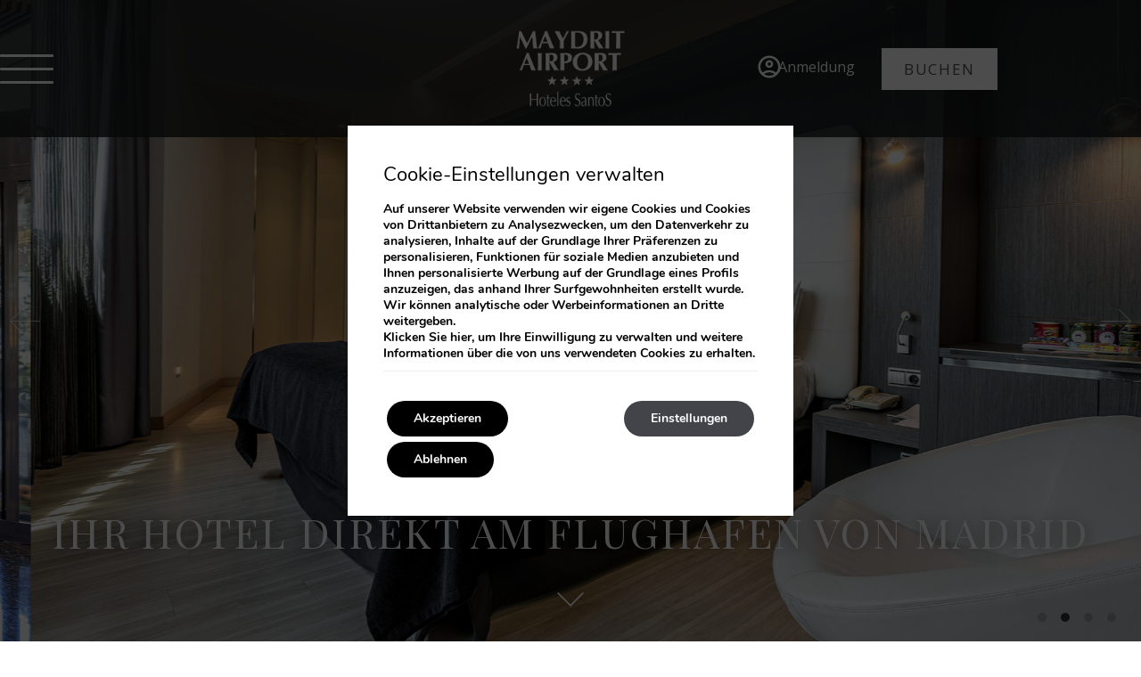

--- FILE ---
content_type: text/html; charset=UTF-8
request_url: https://www.hotelmadridmaydrit.com/de/
body_size: 14186
content:
<!DOCTYPE html>

        <!--[if lt IE 7]> <html class="ie6" xmlns="http://www.w3.org/1999/xhtml" dir="ltr" lang="de" xml:lang="de"> <![endif]-->
        <!--[if IE 7]> <html class="ie7" xmlns="http://www.w3.org/1999/xhtml" dir="ltr" lang="de" xml:lang="de"> <![endif]-->
        <!--[if IE 8]> <html class="ie8" xmlns="http://www.w3.org/1999/xhtml" dir="ltr" lang="de" xml:lang="de"> <![endif]-->
        <!--[if IE 9]> <html class="ie9" xmlns="http://www.w3.org/1999/xhtml" dir="ltr" lang="de" xml:lang="de"> <![endif]-->
        <!--[if (gt IE 9)|!(IE)]><!--> <html xmlns="http://www.w3.org/1999/xhtml" dir="ltr" lang="de" xml:lang="de"> <!--<![endif]-->
    
<head>
	<title>Vier-Sterne Hotel neben IFEMA | Hotel Maydrit Airport, Madrid. Offizielle Webseite</title>
<meta name="description" content="2008 eröffnetes Hotel, modern und mit exzellentem Service. Ideal für Geschäftsreisen. Offizielle Webseite" />
<link rel='dns-prefetch' href='//ajax.googleapis.com' />
<link rel='dns-prefetch' href='//cdnwp0.mirai.com' />
<link rel='dns-prefetch' href='//static-resources.mirai.com' />
<link rel='dns-prefetch' href='//fonts.googleapis.com' />
<link rel='dns-prefetch' href='//s.w.org' />
<link rel='stylesheet'   href='https://cdnwp1.mirai.com/contact-form-7/includes/css/styles.css' type='text/css' media='all' />
<link rel='stylesheet'   href='https://cdnwp1.mirai.com/mirai-flickity/includes/css/flickity.min.css' type='text/css' media='all' />
<link rel='stylesheet'   href='https://cdnwp0.mirai.com/css/bootstrap.css?ver=4.7.27' type='text/css' media='all' />
<link rel='stylesheet'   href='https://cdnwp0.mirai.com/css/bootstrap-addons.css?ver=4.7.27' type='text/css' media='all' />
<link rel='stylesheet'   href='https://fonts.googleapis.com/css?family=Open+Sans:300,400,700,600|Playfair+Display:400,700' type='text/css' media='all' />
<link rel='stylesheet'   href='https://cdnwp0.mirai.com/css/mirai-icofonts.css?ver=4.7.27' type='text/css' media='all' />
<link rel='stylesheet'   href='https://cdnwp0.mirai.com/css/skeleton.css?ver=4.7.27' type='text/css' media='all' />
<link rel='stylesheet'   href='https://www.hotelmadridmaydrit.com/wp-content/themes/hotel-santos-maydrit-2018/style.css?ver=1762506387' type='text/css' media='all' />
<link rel='stylesheet'   href='https://cdnwp1.mirai.com/gdpr-cookie-compliance-pro/assets/css/gdpr_cc_addon.css' type='text/css' media='all' />
<link rel='stylesheet'   href='https://cdnwp1.mirai.com/gdpr-cookie-compliance/dist/styles/gdpr-main.css' type='text/css' media='all' />
<style id='moove_gdpr_frontend-inline-css' type='text/css'>
#moove_gdpr_cookie_modal,#moove_gdpr_cookie_info_bar,.gdpr_cookie_settings_shortcode_content{font-family:Nunito,sans-serif}#moove_gdpr_save_popup_settings_button{background-color:#373737;color:#fff}#moove_gdpr_save_popup_settings_button:hover{background-color:#000}#moove_gdpr_cookie_info_bar .moove-gdpr-info-bar-container .moove-gdpr-info-bar-content a.mgbutton,#moove_gdpr_cookie_info_bar .moove-gdpr-info-bar-container .moove-gdpr-info-bar-content button.mgbutton{background-color:#000}#moove_gdpr_cookie_modal .moove-gdpr-modal-content .moove-gdpr-modal-footer-content .moove-gdpr-button-holder a.mgbutton,#moove_gdpr_cookie_modal .moove-gdpr-modal-content .moove-gdpr-modal-footer-content .moove-gdpr-button-holder button.mgbutton,.gdpr_cookie_settings_shortcode_content .gdpr-shr-button.button-green{background-color:#000;border-color:#000}#moove_gdpr_cookie_modal .moove-gdpr-modal-content .moove-gdpr-modal-footer-content .moove-gdpr-button-holder a.mgbutton:hover,#moove_gdpr_cookie_modal .moove-gdpr-modal-content .moove-gdpr-modal-footer-content .moove-gdpr-button-holder button.mgbutton:hover,.gdpr_cookie_settings_shortcode_content .gdpr-shr-button.button-green:hover{background-color:#fff;color:#000}#moove_gdpr_cookie_modal .moove-gdpr-modal-content .moove-gdpr-modal-close i,#moove_gdpr_cookie_modal .moove-gdpr-modal-content .moove-gdpr-modal-close span.gdpr-icon{background-color:#000;border:1px solid #000}#moove_gdpr_cookie_modal .moove-gdpr-modal-content .moove-gdpr-modal-close i:hover,#moove_gdpr_cookie_modal .moove-gdpr-modal-content .moove-gdpr-modal-close span.gdpr-icon:hover,#moove_gdpr_cookie_info_bar span[data-href]>u.change-settings-button{color:#000}#moove_gdpr_cookie_modal .moove-gdpr-modal-content .moove-gdpr-modal-left-content #moove-gdpr-menu li.menu-item-selected a span.gdpr-icon,#moove_gdpr_cookie_modal .moove-gdpr-modal-content .moove-gdpr-modal-left-content #moove-gdpr-menu li.menu-item-selected button span.gdpr-icon{color:inherit}#moove_gdpr_cookie_modal .moove-gdpr-modal-content .moove-gdpr-modal-left-content #moove-gdpr-menu li:hover a,#moove_gdpr_cookie_modal .moove-gdpr-modal-content .moove-gdpr-modal-left-content #moove-gdpr-menu li:hover button{color:#fff}#moove_gdpr_cookie_modal .moove-gdpr-modal-content .moove-gdpr-modal-left-content #moove-gdpr-menu li a span.gdpr-icon,#moove_gdpr_cookie_modal .moove-gdpr-modal-content .moove-gdpr-modal-left-content #moove-gdpr-menu li button span.gdpr-icon{color:inherit}#moove_gdpr_cookie_modal .gdpr-acc-link{line-height:0;font-size:0;color:transparent;position:absolute}#moove_gdpr_cookie_modal .moove-gdpr-modal-content .moove-gdpr-modal-close:hover i,#moove_gdpr_cookie_modal .moove-gdpr-modal-content .moove-gdpr-modal-left-content #moove-gdpr-menu li a,#moove_gdpr_cookie_modal .moove-gdpr-modal-content .moove-gdpr-modal-left-content #moove-gdpr-menu li button,#moove_gdpr_cookie_modal .moove-gdpr-modal-content .moove-gdpr-modal-left-content #moove-gdpr-menu li button i,#moove_gdpr_cookie_modal .moove-gdpr-modal-content .moove-gdpr-modal-left-content #moove-gdpr-menu li a i,#moove_gdpr_cookie_modal .moove-gdpr-modal-content .moove-gdpr-tab-main .moove-gdpr-tab-main-content a:hover,#moove_gdpr_cookie_info_bar.moove-gdpr-dark-scheme .moove-gdpr-info-bar-container .moove-gdpr-info-bar-content a.mgbutton:hover,#moove_gdpr_cookie_info_bar.moove-gdpr-dark-scheme .moove-gdpr-info-bar-container .moove-gdpr-info-bar-content button.mgbutton:hover,#moove_gdpr_cookie_info_bar.moove-gdpr-dark-scheme .moove-gdpr-info-bar-container .moove-gdpr-info-bar-content a:hover,#moove_gdpr_cookie_info_bar.moove-gdpr-dark-scheme .moove-gdpr-info-bar-container .moove-gdpr-info-bar-content button:hover,#moove_gdpr_cookie_info_bar.moove-gdpr-dark-scheme .moove-gdpr-info-bar-container .moove-gdpr-info-bar-content span.change-settings-button:hover,#moove_gdpr_cookie_info_bar.moove-gdpr-dark-scheme .moove-gdpr-info-bar-container .moove-gdpr-info-bar-content u.change-settings-button:hover,#moove_gdpr_cookie_info_bar span[data-href]>u.change-settings-button{color:#000}#moove_gdpr_cookie_modal .moove-gdpr-modal-content .moove-gdpr-modal-left-content #moove-gdpr-menu li.menu-item-selected a,#moove_gdpr_cookie_modal .moove-gdpr-modal-content .moove-gdpr-modal-left-content #moove-gdpr-menu li.menu-item-selected button{color:#fff}#moove_gdpr_cookie_modal .moove-gdpr-modal-content .moove-gdpr-modal-left-content #moove-gdpr-menu li.menu-item-selected a i,#moove_gdpr_cookie_modal .moove-gdpr-modal-content .moove-gdpr-modal-left-content #moove-gdpr-menu li.menu-item-selected button i{color:#fff}#moove_gdpr_cookie_modal.lity-hide{display:none}#moove_gdpr_cookie_info_bar.gdpr-full-screen-infobar .moove-gdpr-info-bar-container .moove-gdpr-info-bar-content .moove-gdpr-cookie-notice p a{color:#000!important}
</style>
<link rel="canonical" href="https://www.hotelmadridmaydrit.com/de/" />
<link rel='shortlink' href='https://www.hotelmadridmaydrit.com/de/' />
<!-- <meta name="NextGEN" version="3.2.23" /> -->
<link hreflang='es' href='https://www.hotelmadridmaydrit.com/es/' rel='alternate' />
<link hreflang='en' href='https://www.hotelmadridmaydrit.com/en/' rel='alternate' />
<link hreflang='fr' href='https://www.hotelmadridmaydrit.com/fr/' rel='alternate' />
<link hreflang='de' href='https://www.hotelmadridmaydrit.com/de/' rel='alternate' />
<link hreflang="x-default" href="https://www.hotelmadridmaydrit.com/es" rel="alternate" />
<link rel="shortcut icon" type="image/x-icon" href="https://www.hotelmadridmaydrit.com/wp-content/themes/hotel-santos-maydrit-2018/images/favicon.ico" /><style>#wpadminbar #wp-admin-bar-site-name>.ab-item:before { content: none !important;}li#wp-admin-bar-site-name a { background: url( "https://www.hotelmadridmaydrit.com/wp-content/themes/hotel-santos-maydrit-2018/images/favicon.ico" ) left center/20px no-repeat !important; padding-left: 21px !important; background-size: 20px !important; } li#wp-admin-bar-site-name { margin-left: 5px !important; } li#wp-admin-bar-site-name {} #wp-admin-bar-site-name div a { background: none !important; }
</style>    <script>
    window.dataLayer = window.dataLayer || [];
    function gtag(){dataLayer.push(arguments);}
    gtag('consent', 'default', {
        'ad_storage': 'denied',
        'ad_user_data': 'denied',
        'ad_personalization': 'denied',
        'analytics_storage': 'denied'
    });
    </script>
    <meta http-equiv = "Content-Type" content = "text/html; charset=utf-8" />
<!--[if ie]><meta http-equiv="X-UA-Compatible" content="IE=Edge"/><![endif]-->
<meta name="viewport" content="width=device-width, initial-scale=1.0, maximum-scale=1.0" />
<meta name="Contact" content="reservas.maydrit@hsantos.es">
<meta name="Rating" content="General">
<meta name="HandheldFriendly" content="True">
<meta name="MobileOptimized" content="320">
<meta name="dcterms.type" content="Text">
<meta name="dcterms.format" content="text/html">
<meta name="dcterms.title" content="Vier-Sterne Hotel neben IFEMA | Hotel Maydrit Airport, Madrid. Offizielle Webseite">
<meta name="dcterms.creator" content="Hotel Santos Maydrit">
<meta name="DC.Publisher" content="Hotel Santos Maydrit">
<meta name="dcterms.description" content="2008 eröffnetes Hotel, modern und mit exzellentem Service. Ideal für Geschäftsreisen. Offizielle Webseite">
<meta name="dc.source" content="https://www.hotelmadridmaydrit.com/de/">
<meta name="dcterms.language" content="de">
<meta name="og:type" content="website">
<meta name="og:title" content="Vier-Sterne Hotel neben IFEMA | Hotel Maydrit Airport, Madrid. Offizielle Webseite">
<meta name="og:description" content="2008 eröffnetes Hotel, modern und mit exzellentem Service. Ideal für Geschäftsreisen. Offizielle Webseite">
<meta name="og:url" content="https://www.hotelmadridmaydrit.com/de/">
<meta name="og:site_name" content="Hotel Santos Maydrit">
<meta name="og:image" content="https://www.hotelmadridmaydrit.com/wp-content/themes/hotel-santos-maydrit-2018/images/logo.png">
<meta name="og:locale" content="es_ES">
<meta name="og:locale:alternate" content="en_US">
<meta name="og:locale:alternate" content="fr_FR">
<meta name="og:locale:alternate" content="de_DE">
<meta name="name" content="Hotel Santos Maydrit">
<meta name="image" content="https://www.hotelmadridmaydrit.com/wp-content/themes/hotel-santos-maydrit-2018/images/logo.png">
<meta name="twitter:card" content="summary_large_image">
<meta name="twitter:url" content="https://www.hotelmadridmaydrit.com/de/">
<meta name="twitter:site" content="@hoteles_santos">
<meta name="twitter:creator" content="@hoteles_santos">
<meta name="twitter:title" content="Vier-Sterne Hotel neben IFEMA | Hotel Maydrit Airport, Madrid. Offizielle Webseite">
<meta name="twitter:description" content="2008 eröffnetes Hotel, modern und mit exzellentem Service. Ideal für Geschäftsreisen. Offizielle Webseite">
<meta name="twitter:image" content="https://www.hotelmadridmaydrit.com/wp-content/themes/hotel-santos-maydrit-2018/images/logo.png">
<meta name="geo.region" content="ES">
<meta name="geo.placename" content="Madrid">
<meta name="geo.position" content="40.451615; -3.592942999999991">
<meta name="ICBM" content="40.451615, -3.592942999999991">
<link rel="shortcut icon" href="https://www.hotelmadridmaydrit.com/wp-content/themes/hotel-santos-maydrit-2018/images/favicon.ico" />
<link rel="apple-touch-icon" href="https://www.hotelmadridmaydrit.com/wp-content/themes/hotel-santos-maydrit-2018/images/apple_touch_icon.png" /></head>

<body id="hotel-santos-maydrit" class="home page-template-default page page-id-6 cat-home is-desktop de">
	<div data-mirai-engine='mirai_tr' data-idhotel="23401611" data-init='false'></div>	<div id="container"  class=''>
		<header id="header"  class=''>
			<div  class='content row-fluid'>

				<div id="qtranslateslug-2" class="widget-container qts_widget widget_qtranslate"><ul id="qtranslateslug-2-chooser" class="qts_type_text qts-lang-menu">
<li  class="qts_lang_item "><a href="https://www.hotelmadridmaydrit.com/es" lang="es" hreflang="es">es</a></li>
<li  class="qts_lang_item "><a href="https://www.hotelmadridmaydrit.com/en" lang="en" hreflang="en">en</a></li>
<li  class="qts_lang_item "><a href="https://www.hotelmadridmaydrit.com/fr" lang="fr" hreflang="fr">fr</a></li>
<li  class="qts_lang_item active last-child"><a href="https://www.hotelmadridmaydrit.com/de" lang="de" hreflang="de">de</a></li>
</ul>
</div><div id="engine-modal" class="mirai-modal flex fx-column" data-to="right" data-unique="true" data-bodymark="true" data-fixed="desktop">
	<button type="button" class="mi-modal-close" data-dismiss="mirai-modal" aria-label="Close" aria-hidden="true"><i class="close01-micon"></i></button>
	<div class="mi-modal-content container flex fx-align-center pvm">
		<div class="full-width">
			<div class="engine-row">
	<p class="mi-title2 brd-b">Buchen Sie Ihren Aufenthalt</p>
	<p class="info-engine">Wählen Sie das An- und Abreisedatum und den Zimmertyp</p>
	<div class="mi-be-square">
		<div data-mirai-engine='mirai_be' data-lang='de' data-idhotel='23401611'  data-mobile-display='form'></div>
		<!-- <a href="[get_page page='154']" class="secundary-btn club-link"><strong>10%</strong> RABATT BEI IHRER BUCHUNG <span>CLUB SANTOS</span></a> -->
	</div>
</div>
			<div class="advantages-row icons-row">
	<h2 class="title-advantages line-between">Die Buchung auf unserer Website hat zahlreiche Vorteile</h2>
	<div class="brd-b">
		<ul class="row">
			<li class="col-md-4">
				<i class="best-price02-micon"></i>
				<span>Garantierter Bestpreis</span>
			</li>
			<li class="col-md-4">
				<i class="best-price05-micon"></i>
				<span>Erhalten Sie exklusive Angebote</span>
			</li>
			<li class="col-md-4">
				<i class="wifi01-micon"></i>
				<span>Kostenfreies WLAN während Ihres Aufenthalts</span>
			</li>
		</ul>
	</div>
</div>
		</div>
	</div>
</div><div class="preheader">
<div class="small-club">
    <a href="https://www.hotelmadridmaydrit.com/de/club/" class="fwd-link">10% ermässigung<span>Club Santos</span></a>
</div>
</div>

<div class="affix-wrapper row">
    <div class="affix-top" data-spy="affix" data-offset-top="1">
        <!-- menu modal -->
        <div id="menu-modal" class="mirai-modal" data-to="fade" data-bodymark="true" data-fixed="desktop">
	<div class="mi-modal-content flex fx-align-center">
		<div class="full-width">
			<div class="menu-content">
				<div>
					<ul id="menu_web" class="menu "><li id="menu-item-41" class="menu-item menu-item-type-post_type menu-item-object-page menu-item-home current-menu-item page_item page-item-6 current_page_item menu-item-41"><a title="Home">Home</a></li>
<li id="menu-item-42" class="menu-item menu-item-type-post_type menu-item-object-page menu-item-42"><a title="Lage" href="https://www.hotelmadridmaydrit.com/de/lage/">Lage</a></li>
<li id="menu-item-43" class="menu-item menu-item-type-post_type menu-item-object-page menu-item-43"><a title="Zimmer" href="https://www.hotelmadridmaydrit.com/de/zimmer/">Zimmer</a></li>
<li id="menu-item-44" class="menu-item menu-item-type-post_type menu-item-object-page menu-item-44"><a title="Leistungen" href="https://www.hotelmadridmaydrit.com/de/services/">Leistungen</a></li>
<li id="menu-item-92" class="menu-item menu-item-type-post_type menu-item-object-page menu-item-92"><a title="Veranstaltungen" href="https://www.hotelmadridmaydrit.com/de/events/">Veranstaltungen</a></li>
<li id="menu-item-47" class="menu-item menu-item-type-post_type menu-item-object-page menu-item-47"><a title="Angebote" href="https://www.hotelmadridmaydrit.com/de/angebote/">Angebote</a></li>
<li id="menu-item-1094" class="menu-item menu-item-type-custom menu-item-object-custom menu-item-1094"><a title="Nachhaltigkeit" target="_blank" href="https://www.dropbox.com/scl/fi/ze9xi4c1ak2a2ao7b1ajd/Corporative-Sustainability-Report-Hoteles-Santos-2024.pdf?rlkey=0un1dfxdea4qi2jxlez215o73&st=jfc0fc4w&raw=1">Nachhaltigkeit</a></li>
<li id="menu-item-48" class="menu-item menu-item-type-post_type menu-item-object-page menu-item-48"><a title="Fotos" href="https://www.hotelmadridmaydrit.com/de/fotos/">Fotos</a></li>
<li id="menu-item-1089" class="menu-item menu-item-type-post_type menu-item-object-page menu-item-1089"><a title="Club Signup" href="https://www.hotelmadridmaydrit.com/de/signup/">Club Signup</a></li>
</ul>
					<div class="row">

						<a href="https://www.hotelmadridmaydrit.com/de/fotos/#tours" class="virtual-tour-link"><i class="virtual-tour01-micon"></i>Virtuelle tour</a>


						<a href="tel:+34911969200" class="virtual-tour-link" target="_blank"><i class="phone01-micon"></i>+34 911 969 200</a>

					</div>
					<div class="row qtranslate-wrapper"></div>
				</div>
			</div>
			<div class="engine-content">
				<div>
					<div class="engine-row">
	<p class="mi-title2 brd-b">Buchen Sie Ihren Aufenthalt</p>
	<p class="info-engine">Wählen Sie das An- und Abreisedatum und den Zimmertyp</p>
	<div class="mi-be-square">
		<div data-mirai-engine='mirai_be' data-lang='de' data-idhotel='23401611'  data-mobile-display='form'></div>
		<!-- <a href="[get_page page='154']" class="secundary-btn club-link"><strong>10%</strong> RABATT BEI IHRER BUCHUNG <span>CLUB SANTOS</span></a> -->
	</div>
</div>
				</div>
			</div>
		</div>
	</div>
</div>
        <div class="container">
            <div id="navigationweb" class="flex fx-align-center fx-space-between full-width">
                <!-- Menu button -->
                <div class="col-md-4">
                    <div data-key="mirai-modal" data-open="menu-modal" data-toggle="true" class="menu-modal-btn">
                        <div class="menu-icon">
                            <div class="linea1"></div>
                            <div class="linea2"></div>
                            <div class="linea3"></div>
                        </div>
                    </div>
                </div>
                <div class="col-md-4 align-center">
                    <!-- Logo -->
                    <div itemscope itemtype='http://schema.org/Organization' id='logo' ><a itemprop='url' href='https://www.hotelmadridmaydrit.com/de/'style = "pointer-events: none" title='Hotel Santos Maydrit Madrid' rel='home'><img itemprop='logo' src='https://www.hotelmadridmaydrit.com/wp-content/themes/hotel-santos-maydrit-2018/images/logo.png' alt='Hotel Santos Maydrit' /><span class='visible-phone'>Hotel Santos Maydrit</span></a></div>
                </div>
                <div class="col-md-4 flex fx-align-center custom-right-section">

<!-- Club button --->
<div class="club-wrapper prs">
		<!-- [mirai_login_club] -->
		<div data-mirai-component="session"></div>
	</div>
                    <!-- <a href="https://www.hotelmadridmaydrit.com/de/club/" class="secundary-btn club-home">10% ermässigung<span>Club Santos</span></a> -->
                    <!-- Modal engine -->
                    <a href="#" data-open="engine-modal" data-key="mirai-modal" class="primary-btn booking-modal-btn">Buchen</a>
                </div>
            </div>
        </div>
    </div>
</div>
			</div>
		</header>
		<!-- end header -->


		<section id="main"  class=''>
			<div  class='content row-fluid'>
<section id="content-header" class="full-screen-container">
  
  <div class="header-carousel" data-flickity='{"autoPlay": 4000, "wrapAround": true }'>
    <!--div class="carousel-cell">
      &#091;get_ngg_image id='152' align=' img-cover'&#093;
    </div-->
    <div class="carousel-cell">
      <img src='/wp-content/blogs.dir/1684/files/header-pics//portada-1.jpg' alt="Hotel Santos Maydrit"  title="Hotel Santos Maydrit"  class="align img-cover"   />
    </div>
    <div class="carousel-cell">
      <img src='/wp-content/blogs.dir/1684/files/header-pics//porada-2.jpg' alt="Hotel Santos Maydrit"  title="Hotel Santos Maydrit"  class="align img-cover"   />
    </div>
    <div class="carousel-cell">
      <img src='/wp-content/blogs.dir/1684/files/header-pics//portada-3.jpg' alt="Hotel Santos Maydrit"  title="Hotel Santos Maydrit"  class="align img-cover"   />
    </div>
    <div class="carousel-cell">
      <img src='/wp-content/blogs.dir/1684/files/header-pics//slider3-1.jpg' alt="Hotel Santos Maydrit"  title="Hotel Santos Maydrit"  class="align img-cover"   />
    </div>
  </div>
  

  <div class="main-title">
    <div class="container align-center">
      <h2>Ihr Hotel direkt am Flughafen von Madrid</h2>
      <div class="row pts">
        <a href="#intro" class="go-to-anchor"><i class="arrow01-d-micon"></i></a>
      </div>
    </div>
  </div>
</section>


<section id="intro" class="container pvm align-center">
  <h2 class="mi-title4 m-animate">Madrid <i class="bullet01-micon"></i> Hotel</h2>
  <h1 class="mi-title2 m-animate">Maydrit Airport</h1>
  <div class="base-line m-animate"></div>
  <div class="row m-animate">
    <p class="col-md-6 offset-md-3 col-xs-12 offset-xs-0">Unser Hotel, das direkt beim Flughafen von Madrid liegt, besticht durch seine elegante Ausstattung und seinen qualitativ hochwertigen Service. Für einen komfortablen Aufenthalt sowohl bei Geschäfts- als auch bei Urlaubsreisen.</p>
  </div>
</section>



<div id="main-wrapper">
  
<section id="advantages-home" class="container m-animate">
  
</section>
  
 <!--Navidad 2025-->
  <section id="christmas" class="align-center white-text pvxs">
	<div class="relative">
	  <img src='/wp-content/blogs.dir/1684/files/content-pics//happy25.jpg' alt="Hotel Santos Maydrit"  title="Hotel Santos Maydrit"  class="align bg-img bg-src"   />
	  <div class="bg-dark-fill absolute full"></div>
	  <div class="relative container pvl">
		<div class="col-md-6 offset-md-3 col-xs-12 offset-xs-0 m-animate">
		  <h2 class="mi-title2">Feiere Weihnachten mit uns</h2>
          <h3 class="mi-title3">Entdecke die Menüs, die wir für deine Feierlichkeiten kreiert haben</h3>
		   <p class="pvs"><a href="https://www.hotelmadridmaydrit.com/de/services/" title="Mehr sehen" class="secundary-btn">Mehr sehen</a></p>
		</div>
	  </div>
	</div>
  </section>

<!-- banner san valentin 2020 
<section id="" class="container pvm san-valentin-wrapper">
  <div class="relative">
    [get_ngg_image id='146' align=' bg-img']
    <div class="bg-light-fill absolute full"></div>
    <div class="relative container align-center pvm">
      <div class="col-md-6 offset-md-3 offset-sm-2 col-sm-8 col-xs-12 offset-xs-0 m-animate">
        <h2 class="mi-title2">Celebrate Valentine's Day with us</h2>
        <div class="base-line m-animate"></div>
        <a href="https://www.dropbox.com/s/e5y5r1lx9vpg48o/MEN%C3%9A%20SAN%20VALENTIN%20INGL%C3%89S.pdf?raw=1" title="See menu" class="secundary-btn" target="_blank">See menu</a>
      </div>
    </div>
  </div>
</section-->

<!--section id="christmas-menus">
  <div class="banner-christmas">
    <[get_ngg_image id='298' id_mobile='300' align=' bg-img'] 
    [get_ngg_image id='157' id_mobile='158' align='bg-img']
    <div class="box-christmas-2023">
      <div class="button-group-christmas flex fx-wrap">
        <a href="https://www.dropbox.com/scl/fi/sdiwuo5z03dac4b79scdy/MENU-NAVIDAD-2023.png?rlkey=avpxrhjix9s23mxguqjdtrnz1&raw=1" class="secundary-btn-christmas pdf-btn" target="_blank"><i class="pdf04-micon"></i>Weihnachtsmenü</a>
        <a href="https://www.dropbox.com/scl/fi/9tipmsj25ayg8kfnbwqv1/MEN-A-O-NUEVO-2024.png?rlkey=pf3q7muzx5wgnzey53s8llge0&raw=1" class="secundary-btn-christmas pdf-btn" target="_blank"><i class="pdf04-micon"></i>Neujahrsmenü</a>
      </div>
    </div> 
  </div>
  </section-->

<section class="home-rewards__wrapper m-animate flex fx-wrap row fx-justify-center">
		<div class="container pvm phl">
		  <div class="home-rewards__txt col-xs-12 col-md-8">
			<img src="https://static-resources.mirai.com/wp-content/uploads/sites/1684/20241031132636/logo_main_club.png" alt="" width="300" height="237" class="align size-full wp-image-1057" />
			<h3 class="mi-title3 pts">Club Santos: Werden Sie Mitglied und genießen Sie viele Vorteile</h3>
		  </div>
		  <div class="home-rewards__link col-xs-12 col-md-4">
			<a href="https://www.hotelmadridmaydrit.com/de/signup/" class="promo-link fwd-link">Jetzt Mitglied werden</a>
		  </div>
		  <div class="home-rewards__adv-wrapper col-md-12 pts">
			<ul class="home-rewards__adv-list flex">
			  <li class="home-rewards__adv-item flex fx-align-center pas fx-justify-center">
				<i class="call-center01-micon"></i>
				<p>Rabatt auf Unterkunft</p>
			  </li>
			  <li class="home-rewards__adv-item flex fx-align-center pas fx-justify-center">
				<i class="parking01-micon"></i>
				<p>Ermäßigung beim Parken</p>
			  </li>
			  <li class="home-rewards__adv-item flex fx-align-center pas fx-justify-center">
				<i class="secure04-micon"></i>
				<p>Besondere Dienstleistungen</p>
			  </li>
			</ul>
		  </div>
		</div>
		</section>
  
<section id="rooms" class="container pvm">
  <div class="col-lg-8 col-md-7 col-xs-12">
    <img src='/wp-content/blogs.dir/1684/files/content-pics//habitaciones-home.jpg' alt="Hotel Santos Maydrit"  title="Hotel Santos Maydrit"  class="align full-width"   />
  </div>
  <div class="col-lg-3 col-md-4 offset-md-1 col-xs-12 offset-xs-0 pvm pv0-sm m-animate">
    <h2 class="mi-title2">Exklusive und gemütliche Zimmer</h2>
    <p class="pvs">Die Zimmer im Hotel Maydrit Airport sind vollständig ausgestattet und zeichnen sich durch ihre elegante Einrichtung aus, ohne auf Komfort und Gemütlichkeit zu verzichten</p>
    <a href="https://www.hotelmadridmaydrit.com/de/zimmer/" title="Alle Zimmer ansehen" class="secundary-btn">Alle Zimmer ansehen</a>
  </div>
</section>

<section id="location" class="align-center white-text pvxs">
  <div class="relative">
    <img src='/wp-content/blogs.dir/1684/files/content-pics//location.jpg' alt="Hotel Santos Maydrit"  title="Hotel Santos Maydrit"  class="align bg-img bg-src"   />
    <div class="bg-dark-fill absolute full"></div>
    <div class="relative container pvl">
      <div class="col-md-6 offset-md-3 col-xs-12 offset-xs-0 m-animate">
        <h2 class="mi-title2">Ausgezeichnete Lage</h2>
        <p class="pvs">Unser Hotel befindet sich zwischen dem Messegelände IFEMA und dem Flughafen Adolfo Suárez-Madrid Barajas und ist über die 150 m entfernte Metrohaltestelle El Capricho sehr gut ans Zentrum der Hauptstadt angebunden.</p>
        <a href="https://www.hotelmadridmaydrit.com/de/lage/" title="Lage ansehen" class="secundary-btn">Lage ansehen</a>
      </div>
    </div>
  </div>
</section>

<section id="more-features" class="relative row flex fx-column-xs align-center white-text">
  <div class="col-md-6 col-xs-12 pvxs prxs ph0-xs">
    <div class="relative full-height">
      <img src='/wp-content/blogs.dir/1684/files/content-pics//salones-home.jpg' alt="Hotel Santos Maydrit"  title="Hotel Santos Maydrit"  class="align bg-img bg-src"   />
      <div class="bg-dark-fill absolute full"></div>
      <div class="relative pvl phm ph0-xs col-xl-8 offset-xl-2 m-animate">
        <h2 class="mi-title2">Säle für Versammlungen und Feste</h2>
        <p class="pvs">Das Hotel Maydrit Airport verfügt über Räume mit Design und natürlichem Tageslicht. Sie sind für jegliche Events ausgerichtet, sowohl beruflich als auch familiärer Art.</p>
        <a href="https://www.hotelmadridmaydrit.com/de/events/" title="Veranstaltungsräume in Madrid" class="secundary-btn">Veranstaltungsräume in Madrid</a>
      </div>
    </div>
  </div>
  <div class="col-md-6 col-xs-12 pvxs plxs ph0-xs">
    <div class="relative full-height">
      <img src='/wp-content/blogs.dir/1684/files/content-pics//transfer.jpg' alt="Hotel Santos Maydrit"  title="Hotel Santos Maydrit"  class="align bg-img bg-src"   />
      <div class="bg-dark-fill absolute full"></div>
      <div class="relative pvl phm ph0-xs col-xl-8 offset-xl-2 m-animate">
        <h2 class="mi-title2">Gratis Transferservice</h2>
        <p class="pvs">Kostenloser Service zum Flughafen (bei vorheriger Buchung)</p>
        <a href="https://www.hotelmadridmaydrit.com/de/services/" title="Mehr Informationen" class="secundary-btn">Mehr Informationen</a>
      </div>
    </div>
  </div>
</section>

<section id="offers" class="white-text pvxs">
  <div class="relative">
    <img src='/wp-content/blogs.dir/1684/files/content-pics//offers-home-1.jpg' alt="Hotel Santos Maydrit"  title="Hotel Santos Maydrit"  class="align bg-img grayscale bg-src"   />
    <div class="bg-dark-fill absolute full"></div>
    <div class="container relative ptl pbm">
      <div class="col-md-5 col-sm-6 offset-sm-3 col-xs-12 offset-xs-0 pbm m-animate">
        <h3 class="mi-title3">Nutzen sie die Gelegenheit</h3>
        <p class="pvs">Buchen Sie bei uns</p>
        <a href="https://www.hotelmadridmaydrit.com/de/angebote/" title="Alle Angebote ansehen" class="secundary-btn">Alle Angebote ansehen</a>
      </div>
      <div class="col-md-6 offset-md-1 col-sm-8 offset-sm-2 col-xs-12 offset-xs-0 pbm m-animate">
        <div class="offers-slider-container offers-mashup "><div class="offers-slide"><div class="slide"><p class="no-offers offers-description">Wir stellen in regelmäßigen Abständen Angebote vor. Besuchen Sie uns regelmäßig, um keine zu verpassen.</p></div></div></div>
      </div>
    </div>
  </div>
</section>
</div><div id="newsletter-modal" class="modal hide fade full newsletter-modal" tabindex="-1" role="dialog" aria-labelledby="newsletter-modal" aria-hidden="true">
  <div class="modal-dialog">
    <div class="modal-header align-center">
  		<button type="button" class="close" data-dismiss="modal" aria-label="Close" aria-hidden="true"><i class="close02-micon"></i></button>
  		<span class="title3">Unser Newsletter</span>
  	</div>
  	<div class="modal-body">
  		<div class="common-form">
  			<div role="form" class="wpcf7" id="wpcf7-f181-o1" lang="es-ES" dir="ltr">
<div class="screen-reader-response"></div>
<form action="/de/#wpcf7-f181-o1" method="post" class="wpcf7-form" novalidate="novalidate">
<div style="display: none;">
<input type="hidden" name="_wpcf7" value="181" />
<input type="hidden" name="_wpcf7_version" value="4.9.2" />
<input type="hidden" name="_wpcf7_locale" value="es_ES" />
<input type="hidden" name="_wpcf7_unit_tag" value="wpcf7-f181-o1" />
<input type="hidden" name="_wpcf7_container_post" value="0" />
</div>
<div class="row">
<div class="col-sm-12">
    <label for="email"><br />
      Email *<br />
    </label><br />
    <span class="wpcf7-form-control-wrap email"><input type="email" name="email" value="" size="40" class="wpcf7-form-control wpcf7-text wpcf7-email wpcf7-validates-as-required wpcf7-validates-as-email" aria-required="true" aria-invalid="false" /></span>
  </div>
<div class="col-sm-12 captcha-box">
    <!--label for="captcha"><br />
      Geben Sie die Zeichen ein<br />
    </label--></p>
<div class="wpcf7-form-control-wrap"><div data-sitekey="6Le5gXoeAAAAAHs8q9kxYaZ91aLVoS28rt1qKXEM" class="wpcf7-form-control g-recaptcha wpcf7-recaptcha"></div>
<noscript>
	<div style="width: 302px; height: 422px;">
		<div style="width: 302px; height: 422px; position: relative;">
			<div style="width: 302px; height: 422px; position: absolute;">
				<iframe src="https://www.google.com/recaptcha/api/fallback?k=6Le5gXoeAAAAAHs8q9kxYaZ91aLVoS28rt1qKXEM" frameborder="0" scrolling="no" style="width: 302px; height:422px; border-style: none;">
				</iframe>
			</div>
			<div style="width: 300px; height: 60px; border-style: none; bottom: 12px; left: 25px; margin: 0px; padding: 0px; right: 25px; background: #f9f9f9; border: 1px solid #c1c1c1; border-radius: 3px;">
				<textarea id="g-recaptcha-response" name="g-recaptcha-response" class="g-recaptcha-response" style="width: 250px; height: 40px; border: 1px solid #c1c1c1; margin: 10px 25px; padding: 0px; resize: none;">
				</textarea>
			</div>
		</div>
	</div>
</noscript>
</div></div>
<div class="col-sm-12 accept-privacity">
    <span class="wpcf7-form-control-wrap acceptance-700"><input type="checkbox" name="acceptance-700" value="1" class="wpcf7-form-control wpcf7-acceptance" aria-invalid="false" /></span><br />
<a href="https://images.mirai.com/HOST/500175/Politica_de_Privacidad_H_SANTOS_EN.pdf  " target="_blank" class="link"><br />
      Ich habe die Datenschutzbestimmung gelesen und akzeptiere sie<br />
    </a>
  </div>
<div class="col-sm-12 col-md-12 submit-wrapper align-center">
    <input type="submit" value="Senden" class="wpcf7-form-control wpcf7-submit" />
  </div>
</div><input type="hidden" name="user_lang" value="de" /><div class="wpcf7-response-output wpcf7-display-none"></div></form></div>
  		</div>
  	</div>
  </div>
</div>		
			</div>
		</section><!-- end section -->

		<footer id="footer"  class=''>
		<div  class='hidden-phone content row-fluid'>
		<div class="footer-content">
	<div class="hotel-footer pvs">
		<div class="container pvs">
			<div class="row pbs brd-b">
				<div itemscope itemtype='http://schema.org/Organization' id='logo' ><a itemprop='url' href='https://www.hotelmadridmaydrit.com/de/'style = "pointer-events: none" title='Hotel Santos Maydrit Madrid' rel='home'><img itemprop='logo' src='https://www.hotelmadridmaydrit.com/wp-content/themes/hotel-santos-maydrit-2018/images/logo.png' alt='Hotel Santos Maydrit' /><span class='visible-phone'>Hotel Santos Maydrit</span></a></div>
			</div>
			<div class="row">
				<div class="col-sm-12 col-md-4 col-lg-4 pts prm">
					<div class="organization hotelschema " itemscope="itemscope" itemtype="http://schema.org/Hotel"><h3 class="titulo-vcard">HOTEL MAYDRIT AIRPORT</h3> <address class="address" itemprop="address" itemscope="itemscope" itemtype="http://schema.org/PostalAddress"> <a  class="street" itemprop="streetAddress" href="https://maps.google.es/maps?q=Hotel+Maydrit+&amp;hl=en&amp;sll=40.451591,-3.592878&amp;sspn=0.130496,0.264187&amp;gl=es&amp;hq=Hotel+Maydrit&amp;t=m&amp;z=13" target='_blank' title="Hotel Santos Maydrit - Google Maps">Piragua, 1</a>  <span  class="postal-code" itemprop="postalCode">28042</span>  <span  class="locality" itemprop="addressLocality">Madrid</span>  <span  class="region" itemprop="addressRegion">Madrid</span>  <span  class="country" itemprop="addressCountry">Spanien</span> </address>  <span class="phone-label word-tel">Tel: </span><a href="tel:+34 911 969 200"  class="tel" itemprop="telephone">+34 911 969 200</a>  <span  class="mail" itemprop="email"><a href="mailto:reservas.maydrit@hsantos.es" title="reservas.maydrit@hsantos.es">reservas.maydrit@hsantos.es</a></span></div>
				</div>
				<div class="col-sm-12 col-md-5 col-lg-5 pts align-center">
					<ul id="menu_aux1" class="menu "><li id="menu-item-51" class="menu-item menu-item-type-post_type menu-item-object-page menu-item-51"><a title="Kontakt" href="https://www.hotelmadridmaydrit.com/de/kontakt/">Kontakt</a></li>
<li id="menu-item-1161" class="menu-item menu-item-type-post_type menu-item-object-page menu-item-1161"><a title="Club Signup" href="https://www.hotelmadridmaydrit.com/de/signup/">Club Signup</a></li>
</ul>
					<div class="button-group " id="engine-tracking-link-wrapper">
				<i class="icon-lock"></i> <div data-mirai-engine="mirai_mlr" data-lang="de" data-idhotel='23401611'></div>
			  </div>
				</div>
				<div class="col-sm-12 col-md-3 pts align-right">
					<div class="newsletter">
						<h4 class="mi-title4">Exklusive Aktionen</h4>
						<h3 class="mi-title3">Unser Newsletter</h3>
						<a href="#newsletter-modal" role="button" class="fwd-link" data-toggle="modal" title="Registrieren Sie sich">Registrieren Sie sich</a>
					</div>
				</div>
			</div>
		</div>
	</div>
	<div class="corporative-footer pvs">
		<div class="container">
			<div class="row light-text brd-b">
				<div class="col-xs-12 pull-left flex fx-align-end pbs">
					<a href="https://www.hsantos.es/" target="_blank" title="Hoteles Santos">
						<img src="/files/logo-hoteles-santos.png" alt="Hoteles Santos">
					</a>
					<div class="plm">
						                
		<div class="socialmedia " >
						<ul>
				<li><a class="wfacebook facebook01-micon" href="https://www.facebook.com/hotelessantos" title="Hotel Santos Maydrit - Facebook" target="_blank"><span>Hotel Santos Maydrit</span></a></li><li><a class="wtwitter twitter01-micon" href="https://twitter.com/hoteles_santos" title="Hotel Santos Maydrit - Twitter" target="_blank"><span>Hotel Santos Maydrit</span></a></li><li><a class="wlinkedin linkedin01-micon" href="https://www.linkedin.com/company/hoteles-santos" title="Hotel Santos Maydrit - Linkedin" target="_blank"><span>Hotel Santos Maydrit</span></a></li>			</ul>
		</div>
		
					</div>
				</div>
				<div class="col-xs-12 pull-right pbs">
					<!--div class="app">
						<i class="phone01-micon"></i>
						<h4> Downloaden Sie sich<br>  unsere App</h4>
						<a href="https://www.h-santos.es/app/" target="_blank">App Hoteles Santos</a>
					</div-->
				</div>
			</div>
			<div class="row hotels-list">
				<div class="flex fx-space-between fx-wrap">
					<div class="col-xs-12 col-sm-6">
						<h4> Hotels in Madrid</h4>
						<ul>
							<li><a href="https://www.hotelmadridpraga.com/" target="_blank" title="Hotel Praga">Hotel Praga</a></li>
							<li><a href="https://www.hotelmadridagumar.com/" target="_blank" title="Hotel Agumar">Hotel Agumar</a></li>
							<li><a href="https://www.hotelmadridmaydrit.com/" target="_blank" title="Hotel Maydrit Airport">Hotel Maydrit Airport</a></li>
						</ul>
						<h4> Hotels in Granada</h4>
						<a href="https://www.hotelgranadasaray.com/" target="_blank" title="Hotel Saray">Hotel Saray</a>
					</div>
					<div class="col-xs-12 col-sm-6">
						<h4> Hotels in Baqueira</h4>
						<a href="https://www.hotelbaqueiravaldeneu.com/" target="_blank" title="Hotel Val de Neu">Hotel Val de Neu</a>

						<h4> Hotels in Barcelona</h4>
						<a href="https://www.hotelbarcelonaportafira.com/" target="_blank" title="Hotel Porta Fira">Hotel Porta Fira</a>

						<h4> Hotels in Málaga</h4>
						<a href="https://www.granhotelmiramarmalaga.com/" target="_blank" title="Hotel Miramar">Gran Hotel Miramar</a>
					</div>
					<div class="col-xs-12 col-sm-6">
						<h4> Hotels in Mallorca</h4>
						<a href="https://www.hotelmallorcanixepalace.com/" target="_blank" title="Hotel Nixe Palace">Hotel Nixe Palace</a>

						<h4> Hotels in Murcia</h4>
						<a href="https://www.hotelmurcianelva.com/" target="_blank" title="Hotel Nelva">Hotel Nelva</a>

						<h4> Hotels in Valencia</h4>
						<a href="https://www.hotelvalencialasarenas.com" target="_blank" title="Hotel Balneario las Arenas">Hotel Balneario las Arenas</a>
					</div>
					<div class="col-xs-12 col-sm-6">
						<h4> Hotels in Santander</h4>
						<a href="https://www.hotelsantemar.com/" target="_blank" title="Hotel Santemar">Hotel Santemar</a>

						<h4> Hotels in Zaragoza</h4>
						<a href="https://www.hotelzaragozadiagonalplaza.com/" target="_blank" title="Diagonal Plaza">Diagonal Plaza</a>
					</div>
				</div>
			</div>
		</div>
	</div>
	<div class="postfooter">
		<div class="container pbs">
			<div class="pull-left col-xs-12 pts">
				<ul id="menu_aux2" class="menu "><li id="menu-item-49" class="menu-item menu-item-type-post_type menu-item-object-page menu-item-49"><a title="Allgemeine Geschäftsbedingungen" href="https://www.hotelmadridmaydrit.com/de/rechtshinweis/">Allgemeine Geschäftsbedingungen</a></li>
<li id="menu-item-50" class="menu-item menu-item-type-post_type menu-item-object-page menu-item-50"><a title="Cookies Politik" href="https://www.hotelmadridmaydrit.com/de/cookies-politik/">Cookies Politik</a></li>
<li id="menu-item-439" class="menu-item menu-item-type-custom menu-item-object-custom menu-item-439"><a title="Privacy policy" target="_blank" href="https://www.dropbox.com/scl/fi/rjyq4qzl7oa015cnui7wc/Politica_de_Privacidad_H_SANTOS_ES.pdf?rlkey=t7zcapxyoa2dnno9952l7ka09&st=dgnvn97b&raw=1">Privacy policy</a></li>
</ul>
			</div>
			<div class="pull-right col-xs-12 pts">
				<div id='developed-wrapper' >Entwickelt von <a rel='nofollow' href='https://www.mirai.com/' title='Check Mirai Product' target='_blank'>Mirai</a></div>
			</div>
		</div>
	</div>
</div>

<div class="mirai-core">
    <div data-mirai-id="23401611" data-type="hotel"></div>
    <link rel="stylesheet" href="https://static.mirai.com/core/index.css" type="text/css" media="all">
    <script type="module" defer src="https://static.mirai.com/core/index.js" data-cookieconsent="necesary"></script>
</div>	<address class="address_phone visible-phone">
	<ul>
	<li class="address_street_phone"><a href="https://maps.google.es/maps?q=Hotel+Maydrit+&hl=en&sll=40.451591,-3.592878&sspn=0.130496,0.264187&gl=es&hq=Hotel+Maydrit&t=m&z=13" title="Piragua, 1">Piragua, 1</a></li>
	<li class="address_tel_phone"><a href="tel:+34911969200" title="Tel:+34 911 969 200">+34 911 969 200</a></li>
	<li class="address_mail_phone"><a href="mailto:reservas.maydrit@hsantos.es" title="reservas.maydrit@hsantos.es">reservas.maydrit@hsantos.es</a></li>
	</ul>
	</address><div class="visible-phone widget-container widget_qtranslate"> <ul id="qtranslateslug--1-chooser" class="qts_type_text qts-lang-menu">
<li  class="qts_lang_item "><a href="https://www.hotelmadridmaydrit.com/es" lang="es" hreflang="es">es</a></li>
<li  class="qts_lang_item "><a href="https://www.hotelmadridmaydrit.com/en" lang="en" hreflang="en">en</a></li>
<li  class="qts_lang_item "><a href="https://www.hotelmadridmaydrit.com/fr" lang="fr" hreflang="fr">fr</a></li>
<li  class="qts_lang_item active last-child"><a href="https://www.hotelmadridmaydrit.com/de" lang="de" hreflang="de">de</a></li>
</ul>
</div>	</div>

	
	</footer>

<!-- end footer -->
</div> <!-- end container -->
<!-- ngg_resource_manager_marker --><script type="text/javascript">
var recaptchaWidgets = [];
var recaptchaCallback = function() {
	var forms = document.getElementsByTagName( 'form' );
	var pattern = /(^|\s)g-recaptcha(\s|$)/;

	for ( var i = 0; i < forms.length; i++ ) {
		var divs = forms[ i ].getElementsByTagName( 'div' );

		for ( var j = 0; j < divs.length; j++ ) {
			var sitekey = divs[ j ].getAttribute( 'data-sitekey' );

			if ( divs[ j ].className && divs[ j ].className.match( pattern ) && sitekey ) {
				var params = {
					'sitekey': sitekey,
					'type': divs[ j ].getAttribute( 'data-type' ),
					'size': divs[ j ].getAttribute( 'data-size' ),
					'theme': divs[ j ].getAttribute( 'data-theme' ),
					'badge': divs[ j ].getAttribute( 'data-badge' ),
					'tabindex': divs[ j ].getAttribute( 'data-tabindex' )
				};

				var callback = divs[ j ].getAttribute( 'data-callback' );

				if ( callback && 'function' == typeof window[ callback ] ) {
					params[ 'callback' ] = window[ callback ];
				}

				var expired_callback = divs[ j ].getAttribute( 'data-expired-callback' );

				if ( expired_callback && 'function' == typeof window[ expired_callback ] ) {
					params[ 'expired-callback' ] = window[ expired_callback ];
				}

				var widget_id = grecaptcha.render( divs[ j ], params );
				recaptchaWidgets.push( widget_id );
				break;
			}
		}
	}
};

document.addEventListener( 'wpcf7submit', function( event ) {
	switch ( event.detail.status ) {
		case 'spam':
		case 'mail_sent':
		case 'mail_failed':
			for ( var i = 0; i < recaptchaWidgets.length; i++ ) {
				grecaptcha.reset( recaptchaWidgets[ i ] );
			}
	}
}, false );
</script>

  <aside id="moove_gdpr_cookie_info_bar" class="moove-gdpr-info-bar-hidden moove-gdpr-align-center moove-gdpr-dark-scheme gdpr_infobar_postion_top gdpr-full-screen-infobar" role="note" aria-label="GDPR Cookie Banner">
    <div class="moove-gdpr-info-bar-container">
      <div class="moove-gdpr-info-bar-content">
        
<div class="moove-gdpr-cookie-notice">
  <h3>Cookie-Einstellungen verwalten</h3>
<p></p>
<p>Auf unserer Website verwenden wir eigene Cookies und Cookies von Drittanbietern zu Analysezwecken, um den Datenverkehr zu analysieren, Inhalte auf der Grundlage Ihrer Präferenzen zu personalisieren, Funktionen für soziale Medien anzubieten und Ihnen personalisierte Werbung auf der Grundlage eines Profils anzuzeigen, das anhand Ihrer Surfgewohnheiten erstellt wurde.</p>
<p>Wir können analytische oder Werbeinformationen an Dritte weitergeben.</p>
<p>Klicken Sie <a title="Cookies anpassen" href="/#moove_gdpr_cookie_modal">hier</a>, um Ihre Einwilligung zu verwalten und weitere Informationen über die von uns verwendeten Cookies zu erhalten.</p>
</div>
<!--  .moove-gdpr-cookie-notice -->        
<div class="moove-gdpr-button-holder">
  <button class="mgbutton moove-gdpr-infobar-allow-all">Akzeptieren</button>
  <button data-href="#moove_gdpr_cookie_modal" class="mgbutton change-settings-button">Einstellungen</button>				<button class="mgbutton moove-gdpr-infobar-reject-btn ">Ablehnen</button>
			</div>
<!--  .button-container -->      </div>
      <!-- moove-gdpr-info-bar-content -->
    </div>
    <!-- moove-gdpr-info-bar-container -->
  </aside>
  <!-- #moove_gdpr_cookie_info_bar  -->
<link rel='stylesheet'   href='https://www.hotelmadridmaydrit.com/wp-content/themes/hotel-santos-maydrit-2018/engine.css?ver=4.7.27' type='text/css' media='all' />
<script type='text/javascript' src='//ajax.googleapis.com/ajax/libs/jquery/1.8.1/jquery.min.js'></script>
<script type='text/javascript'>
/* <![CDATA[ */
var wpcf7 = {"apiSettings":{"root":"https:\/\/www.hotelmadridmaydrit.com\/de\/wp-json\/contact-form-7\/v1","namespace":"contact-form-7\/v1"},"recaptcha":{"messages":{"empty":"Please verify that you are not a robot."}}};
/* ]]> */
</script>
<script type='text/javascript' src='https://cdnwp1.mirai.com/contact-form-7/includes/js/scripts.js'></script>
<script type='text/javascript'>
/* <![CDATA[ */
var common_vars = {"ajax":"","menuAjax":"false"};
/* ]]> */
</script>
<script type='text/javascript' src='https://cdnwp0.mirai.com/js/mirai.common.js?ver=1.0'></script>
<script type='text/javascript' src='https://cdnwp0.mirai.com/js/bootstrap.min.js'></script>
<script type='text/javascript' src='https://cdnwp1.mirai.com/mirai-flickity/includes/js/flickity.pkgd.min.js'></script>
<script type='text/javascript' src='https://cdnwp1.mirai.com/mirai-flickity/includes/js/fixes.js'></script>
<script type='text/javascript' src='https://cdnwp1.mirai.com/gdpr-cookie-compliance-pro/assets/js/gdpr_cc_addon.js'></script>
<script type='text/javascript'>
/* <![CDATA[ */
var moove_frontend_gdpr_scripts = {"ajaxurl":"https:\/\/www.hotelmadridmaydrit.com\/wp-admin\/admin-ajax.php","post_id":"6","plugin_dir":"https:\/\/www.hotelmadridmaydrit.com\/wp-content\/plugins\/gdpr-cookie-compliance","show_icons":"all","is_page":"1","strict_init":"2","enabled_default":{"third_party":0,"advanced":0},"geo_location":"false","force_reload":"false","is_single":"","current_user":"0","load_lity":"true","cookie_expiration":"365","gdpr_uvid":"e0b9efc56d4a034721eeba736fdc859a","stats_enabled":"","gdpr_aos_hide":"false","enable_on_scroll":"false"};
/* ]]> */
</script>
<script type='text/javascript' src='https://cdnwp1.mirai.com/gdpr-cookie-compliance/dist/scripts/main.js'></script>
<script type='text/javascript' src='https://js.mirai.com/mirai-loader/mirai.loader.js?ver=1.0'></script>
<script type='text/javascript' src='https://static-resources.mirai.com/wp-content/blogs.dir/1684/files/js/custom.js'></script>
<script type='text/javascript' src='https://www.google.com/recaptcha/api.js?onload=recaptchaCallback&#038;render=explicit&#038;hl=de&#038;ver=2.0'></script>


<!-- V2 -->
<div id="moove_gdpr_cookie_modal" class="lity-hide" role="complementary" aria-label="GDPR Settings Screen">
  <div class="moove-gdpr-modal-content moove-clearfix logo-position-right moove_gdpr_modal_theme_v2">
    <button class="moove-gdpr-modal-close">
      <span class="gdpr-sr-only">Close GDPR Cookie Settings</span>
      <span class="gdpr-icon moovegdpr-arrow-close"></span>
    </button>
    <div class="moove-gdpr-modal-left-content">
      <ul id="moove-gdpr-menu">
        
<li class="menu-item-on menu-item-privacy_overview menu-item-selected">
  <button data-href="#privacy_overview" class="moove-gdpr-tab-nav">
    <span class="gdpr-svg-icon">
      <svg class="icon icon-privacy-overview" viewBox="0 0 26 32">
        <path d="M11.082 27.443l1.536 0.666 1.715-0.717c5.018-2.099 8.294-7.014 8.294-12.442v-5.734l-9.958-5.325-9.702 5.325v5.862c0 5.376 3.2 10.24 8.115 12.365zM4.502 10.138l8.166-4.506 8.397 4.506v4.813c0 4.838-2.893 9.19-7.347 11.034l-1.101 0.461-0.922-0.41c-4.352-1.894-7.194-6.195-7.194-10.957v-4.941zM12.029 14.259h1.536v7.347h-1.536v-7.347zM12.029 10.394h1.536v2.483h-1.536v-2.483z" fill="currentColor"></path>
      </svg>      
    </span> 
    <span class="gdpr-nav-tab-title">Cookie-Einstellungen</span>
  </button>
</li>

  <li class="menu-item-strict-necessary-cookies menu-item-off">
    <button data-href="#strict-necessary-cookies" class="moove-gdpr-tab-nav">
      <span class="gdpr-svg-icon">
        <svg class="icon icon-strict-necessary" viewBox="0 0 26 32">
          <path d="M22.685 5.478l-9.984 10.752-2.97-4.070c-0.333-0.461-0.973-0.538-1.434-0.205-0.435 0.333-0.538 0.947-0.23 1.408l3.686 5.094c0.179 0.256 0.461 0.41 0.768 0.435h0.051c0.282 0 0.538-0.102 0.742-0.307l10.854-11.699c0.358-0.435 0.333-1.075-0.102-1.434-0.384-0.384-0.998-0.358-1.382 0.026v0zM22.301 12.954c-0.563 0.102-0.922 0.64-0.794 1.203 0.128 0.614 0.179 1.229 0.179 1.843 0 5.094-4.122 9.216-9.216 9.216s-9.216-4.122-9.216-9.216 4.122-9.216 9.216-9.216c1.536 0 3.021 0.384 4.378 1.101 0.512 0.23 1.126 0 1.357-0.538 0.205-0.461 0.051-0.998-0.384-1.254-5.478-2.944-12.314-0.922-15.283 4.557s-0.922 12.314 4.557 15.258 12.314 0.922 15.258-4.557c0.896-1.638 1.357-3.482 1.357-5.35 0-0.768-0.077-1.51-0.23-2.253-0.102-0.538-0.64-0.896-1.178-0.794z" fill="currentColor"></path>
        </svg>
      </span> 
      <span class="gdpr-nav-tab-title">Unbedingt erforderliche Cookies</span>
    </button>
  </li>


  <li class="menu-item-off menu-item-third_party_cookies">
    <button data-href="#third_party_cookies" class="moove-gdpr-tab-nav">
      <span class="gdpr-svg-icon">
        <svg class="icon icon-3rd-party" viewBox="0 0 26 32">
          <path d="M25.367 3.231c-0.020 0-0.040 0-0.060 0.020l-4.98 1.080c-0.16 0.040-0.2 0.16-0.080 0.28l1.42 1.42-10.060 10.040 1.14 1.14 10.060-10.060 1.42 1.42c0.12 0.12 0.24 0.080 0.28-0.080l1.060-5.020c0-0.14-0.080-0.26-0.2-0.24zM1.427 6.371c-0.74 0-1.4 0.66-1.4 1.4v19.6c0 0.74 0.66 1.4 1.4 1.4h19.6c0.74 0 1.4-0.66 1.4-1.4v-14.6h-1.6v14.4h-19.2v-19.2h14.38v-1.6h-14.58z" fill="currentColor"></path>
        </svg>        
      </span> 
      <span class="gdpr-nav-tab-title">Marketing- und Werbe-Cookies</span>
    </button>
  </li>


      </ul>
    </div>
    <!--  .moove-gdpr-modal-left-content -->
  
    <div class="moove-gdpr-modal-right-content">
        <div class="moove-gdpr-modal-title"> 
          <div>
            <span class="tab-title">Cookie-Einstellungen</span>
          </div>
          
<div class="moove-gdpr-company-logo-holder">
  <img src="/wp-content/themes/hotel-santos-maydrit-2018/images/logo.png" alt="Hotel Santos Maydrit" class="img-responsive" />
</div>
<!--  .moove-gdpr-company-logo-holder -->        </div>
        <!-- .moove-gdpr-modal-ritle -->
        <div class="main-modal-content">

          <div class="moove-gdpr-tab-content">
            
<div id="privacy_overview" class="moove-gdpr-tab-main">
    <div class="moove-gdpr-tab-main-content">
  	<p>Hier können Sie Ihre Einstellungen verwalten und darüber entscheiden, wie wir und andere ausgewählte Unternehmen Ihre Daten durch die Installation von Cookies oder ähnlichen Technologien verwenden.</p>
<p>Sie können Ihre Einwilligung jederzeit über die "Cookie-Einstellungen" auf unserer Website ändern oder widerrufen.</p>
<p>Die Ablehnung der Installation von Cookies kann zu einer fehlerhaften Funktion bestimmter Dienste führen. Weitere Informationen zu Cookies finden Sie in unserer <a href="https://hotelmadridmaydrit2018.webs3.mirai.es/de/cookies-politik/" title="Cookie-Richtlinie">Cookie-Richtlinie.</a></p>
  	  </div>
  <!--  .moove-gdpr-tab-main-content -->

</div>
<!-- #privacy_overview -->            
  <div id="strict-necessary-cookies" class="moove-gdpr-tab-main" >
    <span class="tab-title">Unbedingt erforderliche Cookies</span>
    <div class="moove-gdpr-tab-main-content">
      <p>Die streng notwendigen Cookies sind für die ordnungsgemäße Nutzung der Website unerlässlich.</p>
<p>In diesen Cookies werden keine sensiblen Informationen gespeichert.</p>
      <div class="moove-gdpr-status-bar gdpr-checkbox-disabled checkbox-selected">
        <div class="gdpr-cc-form-wrap">
          <div class="gdpr-cc-form-fieldset">
            <label class="cookie-switch" for="moove_gdpr_strict_cookies">    
              <span class="gdpr-sr-only">Enable or Disable Cookies</span>        
              <input type="checkbox" aria-label="Unbedingt erforderliche Cookies" disabled checked="checked"  value="check" name="moove_gdpr_strict_cookies" id="moove_gdpr_strict_cookies">
              <span class="cookie-slider cookie-round" data-text-enable="Aktiviert" data-text-disabled="Deaktiviert"></span>
            </label>
          </div>
          <!-- .gdpr-cc-form-fieldset -->
        </div>
        <!-- .gdpr-cc-form-wrap -->
      </div>
      <!-- .moove-gdpr-status-bar -->
                                              
    </div>
    <!--  .moove-gdpr-tab-main-content -->
  </div>
  <!-- #strict-necesarry-cookies -->
            
  <div id="third_party_cookies" class="moove-gdpr-tab-main" >
    <span class="tab-title">Marketing- und Werbe-Cookies</span>
    <div class="moove-gdpr-tab-main-content">
      <p>Diese Website verwendet Analyse-Cookies, die das Tracking des Nutzerverhaltens ermöglichen. Sie verwendet auch Werbe-Cookies, die die Erstellung eines spezifischen Profils ermöglichen, um personalisierte Anzeigen basierend auf diesem Profil auf anderen Seiten anzuzeigen. Die über diese Cookies aufgezeichneten Daten werden für Dritte zugänglich sein, wie zum Beispiel <a href="https://policies.google.com/technologies/partner-sites" rel="nofollow" title="Google, Doubleclick, YouTube" target="blank">Google, Doubleclick, YouTube</a>, <a href="https://es-es.facebook.com/policies/cookies/" rel="nofollow" title="Meta, Facebook, Instagram" target="blank">Meta, Facebook, Instagram</a>, <a href="https://privacy.microsoft.com/es-mx/privacystatement#maincookiessimilartechnologiesmodule" rel="nofollow" title="Microsoft" target="blank">Microsoft</a>, <a href="https://help.twitter.com/es/rules-and-policies/x-cookies" rel="nofollow" title="Twuitter, X" target="blank">Twitter, X</a>, <a href="https://yandex.com/legal/cookies_policy_eng/" rel="nofollow" title="Yandex" target="blank">Yandex</a></p>
      <div class="moove-gdpr-status-bar">
        <div class="gdpr-cc-form-wrap">
          <div class="gdpr-cc-form-fieldset">
            <label class="cookie-switch" for="moove_gdpr_performance_cookies">    
              <span class="gdpr-sr-only">Enable or Disable Cookies</span>     
              <input type="checkbox" aria-label="Marketing- und Werbe-Cookies" value="check" name="moove_gdpr_performance_cookies" id="moove_gdpr_performance_cookies" >
              <span class="cookie-slider cookie-round" data-text-enable="Aktiviert" data-text-disabled="Deaktiviert"></span>
            </label>
          </div>
          <!-- .gdpr-cc-form-fieldset -->
        </div>
        <!-- .gdpr-cc-form-wrap -->
      </div>
      <!-- .moove-gdpr-status-bar -->
              <div class="moove-gdpr-strict-secondary-warning-message" style="margin-top: 10px; display: none;">
          <p>Please enable Strictly Necessary Cookies first so that we can save your preferences!</p>
        </div>
        <!--  .moove-gdpr-tab-main-content -->
             
    </div>
    <!--  .moove-gdpr-tab-main-content -->
  </div>
  <!-- #third_party_cookies -->
            
            
          </div>
          <!--  .moove-gdpr-tab-content -->
        </div>
        <!--  .main-modal-content -->
        <div class="moove-gdpr-modal-footer-content">
          <div class="moove-gdpr-button-holder">
  <button class="mgbutton moove-gdpr-modal-allow-all button-visible">Allen aktivieren</button>
  <button class="mgbutton moove-gdpr-modal-save-settings button-visible">Save Changes</button>
</div>
<!--  .moove-gdpr-button-holder -->          
<div class="moove-gdpr-branding-cnt">
  
		<a href="https://wordpress.org/plugins/gdpr-cookie-compliance" target="_blank" rel="noopener noreferrer nofollow" class='moove-gdpr-branding'>Powered by&nbsp; <span>GDPR Cookie Compliance</span></a>
		</div>
<!--  .moove-gdpr-branding -->        </div>
        <!--  .moove-gdpr-modal-footer-content -->
    </div>
    <!--  .moove-gdpr-modal-right-content -->

    <div class="moove-clearfix"></div>

  </div>
  <!--  .moove-gdpr-modal-content -->
</div>
<!-- #moove_gdpr_cookie_modal  --></body>
</html>


--- FILE ---
content_type: text/html; charset=utf-8
request_url: https://www.google.com/recaptcha/api2/anchor?ar=1&k=6Le5gXoeAAAAAHs8q9kxYaZ91aLVoS28rt1qKXEM&co=aHR0cHM6Ly93d3cuaG90ZWxtYWRyaWRtYXlkcml0LmNvbTo0NDM.&hl=de&v=7gg7H51Q-naNfhmCP3_R47ho&size=normal&anchor-ms=20000&execute-ms=30000&cb=jjsxn3mvlw13
body_size: 49015
content:
<!DOCTYPE HTML><html dir="ltr" lang="de"><head><meta http-equiv="Content-Type" content="text/html; charset=UTF-8">
<meta http-equiv="X-UA-Compatible" content="IE=edge">
<title>reCAPTCHA</title>
<style type="text/css">
/* cyrillic-ext */
@font-face {
  font-family: 'Roboto';
  font-style: normal;
  font-weight: 400;
  font-stretch: 100%;
  src: url(//fonts.gstatic.com/s/roboto/v48/KFO7CnqEu92Fr1ME7kSn66aGLdTylUAMa3GUBHMdazTgWw.woff2) format('woff2');
  unicode-range: U+0460-052F, U+1C80-1C8A, U+20B4, U+2DE0-2DFF, U+A640-A69F, U+FE2E-FE2F;
}
/* cyrillic */
@font-face {
  font-family: 'Roboto';
  font-style: normal;
  font-weight: 400;
  font-stretch: 100%;
  src: url(//fonts.gstatic.com/s/roboto/v48/KFO7CnqEu92Fr1ME7kSn66aGLdTylUAMa3iUBHMdazTgWw.woff2) format('woff2');
  unicode-range: U+0301, U+0400-045F, U+0490-0491, U+04B0-04B1, U+2116;
}
/* greek-ext */
@font-face {
  font-family: 'Roboto';
  font-style: normal;
  font-weight: 400;
  font-stretch: 100%;
  src: url(//fonts.gstatic.com/s/roboto/v48/KFO7CnqEu92Fr1ME7kSn66aGLdTylUAMa3CUBHMdazTgWw.woff2) format('woff2');
  unicode-range: U+1F00-1FFF;
}
/* greek */
@font-face {
  font-family: 'Roboto';
  font-style: normal;
  font-weight: 400;
  font-stretch: 100%;
  src: url(//fonts.gstatic.com/s/roboto/v48/KFO7CnqEu92Fr1ME7kSn66aGLdTylUAMa3-UBHMdazTgWw.woff2) format('woff2');
  unicode-range: U+0370-0377, U+037A-037F, U+0384-038A, U+038C, U+038E-03A1, U+03A3-03FF;
}
/* math */
@font-face {
  font-family: 'Roboto';
  font-style: normal;
  font-weight: 400;
  font-stretch: 100%;
  src: url(//fonts.gstatic.com/s/roboto/v48/KFO7CnqEu92Fr1ME7kSn66aGLdTylUAMawCUBHMdazTgWw.woff2) format('woff2');
  unicode-range: U+0302-0303, U+0305, U+0307-0308, U+0310, U+0312, U+0315, U+031A, U+0326-0327, U+032C, U+032F-0330, U+0332-0333, U+0338, U+033A, U+0346, U+034D, U+0391-03A1, U+03A3-03A9, U+03B1-03C9, U+03D1, U+03D5-03D6, U+03F0-03F1, U+03F4-03F5, U+2016-2017, U+2034-2038, U+203C, U+2040, U+2043, U+2047, U+2050, U+2057, U+205F, U+2070-2071, U+2074-208E, U+2090-209C, U+20D0-20DC, U+20E1, U+20E5-20EF, U+2100-2112, U+2114-2115, U+2117-2121, U+2123-214F, U+2190, U+2192, U+2194-21AE, U+21B0-21E5, U+21F1-21F2, U+21F4-2211, U+2213-2214, U+2216-22FF, U+2308-230B, U+2310, U+2319, U+231C-2321, U+2336-237A, U+237C, U+2395, U+239B-23B7, U+23D0, U+23DC-23E1, U+2474-2475, U+25AF, U+25B3, U+25B7, U+25BD, U+25C1, U+25CA, U+25CC, U+25FB, U+266D-266F, U+27C0-27FF, U+2900-2AFF, U+2B0E-2B11, U+2B30-2B4C, U+2BFE, U+3030, U+FF5B, U+FF5D, U+1D400-1D7FF, U+1EE00-1EEFF;
}
/* symbols */
@font-face {
  font-family: 'Roboto';
  font-style: normal;
  font-weight: 400;
  font-stretch: 100%;
  src: url(//fonts.gstatic.com/s/roboto/v48/KFO7CnqEu92Fr1ME7kSn66aGLdTylUAMaxKUBHMdazTgWw.woff2) format('woff2');
  unicode-range: U+0001-000C, U+000E-001F, U+007F-009F, U+20DD-20E0, U+20E2-20E4, U+2150-218F, U+2190, U+2192, U+2194-2199, U+21AF, U+21E6-21F0, U+21F3, U+2218-2219, U+2299, U+22C4-22C6, U+2300-243F, U+2440-244A, U+2460-24FF, U+25A0-27BF, U+2800-28FF, U+2921-2922, U+2981, U+29BF, U+29EB, U+2B00-2BFF, U+4DC0-4DFF, U+FFF9-FFFB, U+10140-1018E, U+10190-1019C, U+101A0, U+101D0-101FD, U+102E0-102FB, U+10E60-10E7E, U+1D2C0-1D2D3, U+1D2E0-1D37F, U+1F000-1F0FF, U+1F100-1F1AD, U+1F1E6-1F1FF, U+1F30D-1F30F, U+1F315, U+1F31C, U+1F31E, U+1F320-1F32C, U+1F336, U+1F378, U+1F37D, U+1F382, U+1F393-1F39F, U+1F3A7-1F3A8, U+1F3AC-1F3AF, U+1F3C2, U+1F3C4-1F3C6, U+1F3CA-1F3CE, U+1F3D4-1F3E0, U+1F3ED, U+1F3F1-1F3F3, U+1F3F5-1F3F7, U+1F408, U+1F415, U+1F41F, U+1F426, U+1F43F, U+1F441-1F442, U+1F444, U+1F446-1F449, U+1F44C-1F44E, U+1F453, U+1F46A, U+1F47D, U+1F4A3, U+1F4B0, U+1F4B3, U+1F4B9, U+1F4BB, U+1F4BF, U+1F4C8-1F4CB, U+1F4D6, U+1F4DA, U+1F4DF, U+1F4E3-1F4E6, U+1F4EA-1F4ED, U+1F4F7, U+1F4F9-1F4FB, U+1F4FD-1F4FE, U+1F503, U+1F507-1F50B, U+1F50D, U+1F512-1F513, U+1F53E-1F54A, U+1F54F-1F5FA, U+1F610, U+1F650-1F67F, U+1F687, U+1F68D, U+1F691, U+1F694, U+1F698, U+1F6AD, U+1F6B2, U+1F6B9-1F6BA, U+1F6BC, U+1F6C6-1F6CF, U+1F6D3-1F6D7, U+1F6E0-1F6EA, U+1F6F0-1F6F3, U+1F6F7-1F6FC, U+1F700-1F7FF, U+1F800-1F80B, U+1F810-1F847, U+1F850-1F859, U+1F860-1F887, U+1F890-1F8AD, U+1F8B0-1F8BB, U+1F8C0-1F8C1, U+1F900-1F90B, U+1F93B, U+1F946, U+1F984, U+1F996, U+1F9E9, U+1FA00-1FA6F, U+1FA70-1FA7C, U+1FA80-1FA89, U+1FA8F-1FAC6, U+1FACE-1FADC, U+1FADF-1FAE9, U+1FAF0-1FAF8, U+1FB00-1FBFF;
}
/* vietnamese */
@font-face {
  font-family: 'Roboto';
  font-style: normal;
  font-weight: 400;
  font-stretch: 100%;
  src: url(//fonts.gstatic.com/s/roboto/v48/KFO7CnqEu92Fr1ME7kSn66aGLdTylUAMa3OUBHMdazTgWw.woff2) format('woff2');
  unicode-range: U+0102-0103, U+0110-0111, U+0128-0129, U+0168-0169, U+01A0-01A1, U+01AF-01B0, U+0300-0301, U+0303-0304, U+0308-0309, U+0323, U+0329, U+1EA0-1EF9, U+20AB;
}
/* latin-ext */
@font-face {
  font-family: 'Roboto';
  font-style: normal;
  font-weight: 400;
  font-stretch: 100%;
  src: url(//fonts.gstatic.com/s/roboto/v48/KFO7CnqEu92Fr1ME7kSn66aGLdTylUAMa3KUBHMdazTgWw.woff2) format('woff2');
  unicode-range: U+0100-02BA, U+02BD-02C5, U+02C7-02CC, U+02CE-02D7, U+02DD-02FF, U+0304, U+0308, U+0329, U+1D00-1DBF, U+1E00-1E9F, U+1EF2-1EFF, U+2020, U+20A0-20AB, U+20AD-20C0, U+2113, U+2C60-2C7F, U+A720-A7FF;
}
/* latin */
@font-face {
  font-family: 'Roboto';
  font-style: normal;
  font-weight: 400;
  font-stretch: 100%;
  src: url(//fonts.gstatic.com/s/roboto/v48/KFO7CnqEu92Fr1ME7kSn66aGLdTylUAMa3yUBHMdazQ.woff2) format('woff2');
  unicode-range: U+0000-00FF, U+0131, U+0152-0153, U+02BB-02BC, U+02C6, U+02DA, U+02DC, U+0304, U+0308, U+0329, U+2000-206F, U+20AC, U+2122, U+2191, U+2193, U+2212, U+2215, U+FEFF, U+FFFD;
}
/* cyrillic-ext */
@font-face {
  font-family: 'Roboto';
  font-style: normal;
  font-weight: 500;
  font-stretch: 100%;
  src: url(//fonts.gstatic.com/s/roboto/v48/KFO7CnqEu92Fr1ME7kSn66aGLdTylUAMa3GUBHMdazTgWw.woff2) format('woff2');
  unicode-range: U+0460-052F, U+1C80-1C8A, U+20B4, U+2DE0-2DFF, U+A640-A69F, U+FE2E-FE2F;
}
/* cyrillic */
@font-face {
  font-family: 'Roboto';
  font-style: normal;
  font-weight: 500;
  font-stretch: 100%;
  src: url(//fonts.gstatic.com/s/roboto/v48/KFO7CnqEu92Fr1ME7kSn66aGLdTylUAMa3iUBHMdazTgWw.woff2) format('woff2');
  unicode-range: U+0301, U+0400-045F, U+0490-0491, U+04B0-04B1, U+2116;
}
/* greek-ext */
@font-face {
  font-family: 'Roboto';
  font-style: normal;
  font-weight: 500;
  font-stretch: 100%;
  src: url(//fonts.gstatic.com/s/roboto/v48/KFO7CnqEu92Fr1ME7kSn66aGLdTylUAMa3CUBHMdazTgWw.woff2) format('woff2');
  unicode-range: U+1F00-1FFF;
}
/* greek */
@font-face {
  font-family: 'Roboto';
  font-style: normal;
  font-weight: 500;
  font-stretch: 100%;
  src: url(//fonts.gstatic.com/s/roboto/v48/KFO7CnqEu92Fr1ME7kSn66aGLdTylUAMa3-UBHMdazTgWw.woff2) format('woff2');
  unicode-range: U+0370-0377, U+037A-037F, U+0384-038A, U+038C, U+038E-03A1, U+03A3-03FF;
}
/* math */
@font-face {
  font-family: 'Roboto';
  font-style: normal;
  font-weight: 500;
  font-stretch: 100%;
  src: url(//fonts.gstatic.com/s/roboto/v48/KFO7CnqEu92Fr1ME7kSn66aGLdTylUAMawCUBHMdazTgWw.woff2) format('woff2');
  unicode-range: U+0302-0303, U+0305, U+0307-0308, U+0310, U+0312, U+0315, U+031A, U+0326-0327, U+032C, U+032F-0330, U+0332-0333, U+0338, U+033A, U+0346, U+034D, U+0391-03A1, U+03A3-03A9, U+03B1-03C9, U+03D1, U+03D5-03D6, U+03F0-03F1, U+03F4-03F5, U+2016-2017, U+2034-2038, U+203C, U+2040, U+2043, U+2047, U+2050, U+2057, U+205F, U+2070-2071, U+2074-208E, U+2090-209C, U+20D0-20DC, U+20E1, U+20E5-20EF, U+2100-2112, U+2114-2115, U+2117-2121, U+2123-214F, U+2190, U+2192, U+2194-21AE, U+21B0-21E5, U+21F1-21F2, U+21F4-2211, U+2213-2214, U+2216-22FF, U+2308-230B, U+2310, U+2319, U+231C-2321, U+2336-237A, U+237C, U+2395, U+239B-23B7, U+23D0, U+23DC-23E1, U+2474-2475, U+25AF, U+25B3, U+25B7, U+25BD, U+25C1, U+25CA, U+25CC, U+25FB, U+266D-266F, U+27C0-27FF, U+2900-2AFF, U+2B0E-2B11, U+2B30-2B4C, U+2BFE, U+3030, U+FF5B, U+FF5D, U+1D400-1D7FF, U+1EE00-1EEFF;
}
/* symbols */
@font-face {
  font-family: 'Roboto';
  font-style: normal;
  font-weight: 500;
  font-stretch: 100%;
  src: url(//fonts.gstatic.com/s/roboto/v48/KFO7CnqEu92Fr1ME7kSn66aGLdTylUAMaxKUBHMdazTgWw.woff2) format('woff2');
  unicode-range: U+0001-000C, U+000E-001F, U+007F-009F, U+20DD-20E0, U+20E2-20E4, U+2150-218F, U+2190, U+2192, U+2194-2199, U+21AF, U+21E6-21F0, U+21F3, U+2218-2219, U+2299, U+22C4-22C6, U+2300-243F, U+2440-244A, U+2460-24FF, U+25A0-27BF, U+2800-28FF, U+2921-2922, U+2981, U+29BF, U+29EB, U+2B00-2BFF, U+4DC0-4DFF, U+FFF9-FFFB, U+10140-1018E, U+10190-1019C, U+101A0, U+101D0-101FD, U+102E0-102FB, U+10E60-10E7E, U+1D2C0-1D2D3, U+1D2E0-1D37F, U+1F000-1F0FF, U+1F100-1F1AD, U+1F1E6-1F1FF, U+1F30D-1F30F, U+1F315, U+1F31C, U+1F31E, U+1F320-1F32C, U+1F336, U+1F378, U+1F37D, U+1F382, U+1F393-1F39F, U+1F3A7-1F3A8, U+1F3AC-1F3AF, U+1F3C2, U+1F3C4-1F3C6, U+1F3CA-1F3CE, U+1F3D4-1F3E0, U+1F3ED, U+1F3F1-1F3F3, U+1F3F5-1F3F7, U+1F408, U+1F415, U+1F41F, U+1F426, U+1F43F, U+1F441-1F442, U+1F444, U+1F446-1F449, U+1F44C-1F44E, U+1F453, U+1F46A, U+1F47D, U+1F4A3, U+1F4B0, U+1F4B3, U+1F4B9, U+1F4BB, U+1F4BF, U+1F4C8-1F4CB, U+1F4D6, U+1F4DA, U+1F4DF, U+1F4E3-1F4E6, U+1F4EA-1F4ED, U+1F4F7, U+1F4F9-1F4FB, U+1F4FD-1F4FE, U+1F503, U+1F507-1F50B, U+1F50D, U+1F512-1F513, U+1F53E-1F54A, U+1F54F-1F5FA, U+1F610, U+1F650-1F67F, U+1F687, U+1F68D, U+1F691, U+1F694, U+1F698, U+1F6AD, U+1F6B2, U+1F6B9-1F6BA, U+1F6BC, U+1F6C6-1F6CF, U+1F6D3-1F6D7, U+1F6E0-1F6EA, U+1F6F0-1F6F3, U+1F6F7-1F6FC, U+1F700-1F7FF, U+1F800-1F80B, U+1F810-1F847, U+1F850-1F859, U+1F860-1F887, U+1F890-1F8AD, U+1F8B0-1F8BB, U+1F8C0-1F8C1, U+1F900-1F90B, U+1F93B, U+1F946, U+1F984, U+1F996, U+1F9E9, U+1FA00-1FA6F, U+1FA70-1FA7C, U+1FA80-1FA89, U+1FA8F-1FAC6, U+1FACE-1FADC, U+1FADF-1FAE9, U+1FAF0-1FAF8, U+1FB00-1FBFF;
}
/* vietnamese */
@font-face {
  font-family: 'Roboto';
  font-style: normal;
  font-weight: 500;
  font-stretch: 100%;
  src: url(//fonts.gstatic.com/s/roboto/v48/KFO7CnqEu92Fr1ME7kSn66aGLdTylUAMa3OUBHMdazTgWw.woff2) format('woff2');
  unicode-range: U+0102-0103, U+0110-0111, U+0128-0129, U+0168-0169, U+01A0-01A1, U+01AF-01B0, U+0300-0301, U+0303-0304, U+0308-0309, U+0323, U+0329, U+1EA0-1EF9, U+20AB;
}
/* latin-ext */
@font-face {
  font-family: 'Roboto';
  font-style: normal;
  font-weight: 500;
  font-stretch: 100%;
  src: url(//fonts.gstatic.com/s/roboto/v48/KFO7CnqEu92Fr1ME7kSn66aGLdTylUAMa3KUBHMdazTgWw.woff2) format('woff2');
  unicode-range: U+0100-02BA, U+02BD-02C5, U+02C7-02CC, U+02CE-02D7, U+02DD-02FF, U+0304, U+0308, U+0329, U+1D00-1DBF, U+1E00-1E9F, U+1EF2-1EFF, U+2020, U+20A0-20AB, U+20AD-20C0, U+2113, U+2C60-2C7F, U+A720-A7FF;
}
/* latin */
@font-face {
  font-family: 'Roboto';
  font-style: normal;
  font-weight: 500;
  font-stretch: 100%;
  src: url(//fonts.gstatic.com/s/roboto/v48/KFO7CnqEu92Fr1ME7kSn66aGLdTylUAMa3yUBHMdazQ.woff2) format('woff2');
  unicode-range: U+0000-00FF, U+0131, U+0152-0153, U+02BB-02BC, U+02C6, U+02DA, U+02DC, U+0304, U+0308, U+0329, U+2000-206F, U+20AC, U+2122, U+2191, U+2193, U+2212, U+2215, U+FEFF, U+FFFD;
}
/* cyrillic-ext */
@font-face {
  font-family: 'Roboto';
  font-style: normal;
  font-weight: 900;
  font-stretch: 100%;
  src: url(//fonts.gstatic.com/s/roboto/v48/KFO7CnqEu92Fr1ME7kSn66aGLdTylUAMa3GUBHMdazTgWw.woff2) format('woff2');
  unicode-range: U+0460-052F, U+1C80-1C8A, U+20B4, U+2DE0-2DFF, U+A640-A69F, U+FE2E-FE2F;
}
/* cyrillic */
@font-face {
  font-family: 'Roboto';
  font-style: normal;
  font-weight: 900;
  font-stretch: 100%;
  src: url(//fonts.gstatic.com/s/roboto/v48/KFO7CnqEu92Fr1ME7kSn66aGLdTylUAMa3iUBHMdazTgWw.woff2) format('woff2');
  unicode-range: U+0301, U+0400-045F, U+0490-0491, U+04B0-04B1, U+2116;
}
/* greek-ext */
@font-face {
  font-family: 'Roboto';
  font-style: normal;
  font-weight: 900;
  font-stretch: 100%;
  src: url(//fonts.gstatic.com/s/roboto/v48/KFO7CnqEu92Fr1ME7kSn66aGLdTylUAMa3CUBHMdazTgWw.woff2) format('woff2');
  unicode-range: U+1F00-1FFF;
}
/* greek */
@font-face {
  font-family: 'Roboto';
  font-style: normal;
  font-weight: 900;
  font-stretch: 100%;
  src: url(//fonts.gstatic.com/s/roboto/v48/KFO7CnqEu92Fr1ME7kSn66aGLdTylUAMa3-UBHMdazTgWw.woff2) format('woff2');
  unicode-range: U+0370-0377, U+037A-037F, U+0384-038A, U+038C, U+038E-03A1, U+03A3-03FF;
}
/* math */
@font-face {
  font-family: 'Roboto';
  font-style: normal;
  font-weight: 900;
  font-stretch: 100%;
  src: url(//fonts.gstatic.com/s/roboto/v48/KFO7CnqEu92Fr1ME7kSn66aGLdTylUAMawCUBHMdazTgWw.woff2) format('woff2');
  unicode-range: U+0302-0303, U+0305, U+0307-0308, U+0310, U+0312, U+0315, U+031A, U+0326-0327, U+032C, U+032F-0330, U+0332-0333, U+0338, U+033A, U+0346, U+034D, U+0391-03A1, U+03A3-03A9, U+03B1-03C9, U+03D1, U+03D5-03D6, U+03F0-03F1, U+03F4-03F5, U+2016-2017, U+2034-2038, U+203C, U+2040, U+2043, U+2047, U+2050, U+2057, U+205F, U+2070-2071, U+2074-208E, U+2090-209C, U+20D0-20DC, U+20E1, U+20E5-20EF, U+2100-2112, U+2114-2115, U+2117-2121, U+2123-214F, U+2190, U+2192, U+2194-21AE, U+21B0-21E5, U+21F1-21F2, U+21F4-2211, U+2213-2214, U+2216-22FF, U+2308-230B, U+2310, U+2319, U+231C-2321, U+2336-237A, U+237C, U+2395, U+239B-23B7, U+23D0, U+23DC-23E1, U+2474-2475, U+25AF, U+25B3, U+25B7, U+25BD, U+25C1, U+25CA, U+25CC, U+25FB, U+266D-266F, U+27C0-27FF, U+2900-2AFF, U+2B0E-2B11, U+2B30-2B4C, U+2BFE, U+3030, U+FF5B, U+FF5D, U+1D400-1D7FF, U+1EE00-1EEFF;
}
/* symbols */
@font-face {
  font-family: 'Roboto';
  font-style: normal;
  font-weight: 900;
  font-stretch: 100%;
  src: url(//fonts.gstatic.com/s/roboto/v48/KFO7CnqEu92Fr1ME7kSn66aGLdTylUAMaxKUBHMdazTgWw.woff2) format('woff2');
  unicode-range: U+0001-000C, U+000E-001F, U+007F-009F, U+20DD-20E0, U+20E2-20E4, U+2150-218F, U+2190, U+2192, U+2194-2199, U+21AF, U+21E6-21F0, U+21F3, U+2218-2219, U+2299, U+22C4-22C6, U+2300-243F, U+2440-244A, U+2460-24FF, U+25A0-27BF, U+2800-28FF, U+2921-2922, U+2981, U+29BF, U+29EB, U+2B00-2BFF, U+4DC0-4DFF, U+FFF9-FFFB, U+10140-1018E, U+10190-1019C, U+101A0, U+101D0-101FD, U+102E0-102FB, U+10E60-10E7E, U+1D2C0-1D2D3, U+1D2E0-1D37F, U+1F000-1F0FF, U+1F100-1F1AD, U+1F1E6-1F1FF, U+1F30D-1F30F, U+1F315, U+1F31C, U+1F31E, U+1F320-1F32C, U+1F336, U+1F378, U+1F37D, U+1F382, U+1F393-1F39F, U+1F3A7-1F3A8, U+1F3AC-1F3AF, U+1F3C2, U+1F3C4-1F3C6, U+1F3CA-1F3CE, U+1F3D4-1F3E0, U+1F3ED, U+1F3F1-1F3F3, U+1F3F5-1F3F7, U+1F408, U+1F415, U+1F41F, U+1F426, U+1F43F, U+1F441-1F442, U+1F444, U+1F446-1F449, U+1F44C-1F44E, U+1F453, U+1F46A, U+1F47D, U+1F4A3, U+1F4B0, U+1F4B3, U+1F4B9, U+1F4BB, U+1F4BF, U+1F4C8-1F4CB, U+1F4D6, U+1F4DA, U+1F4DF, U+1F4E3-1F4E6, U+1F4EA-1F4ED, U+1F4F7, U+1F4F9-1F4FB, U+1F4FD-1F4FE, U+1F503, U+1F507-1F50B, U+1F50D, U+1F512-1F513, U+1F53E-1F54A, U+1F54F-1F5FA, U+1F610, U+1F650-1F67F, U+1F687, U+1F68D, U+1F691, U+1F694, U+1F698, U+1F6AD, U+1F6B2, U+1F6B9-1F6BA, U+1F6BC, U+1F6C6-1F6CF, U+1F6D3-1F6D7, U+1F6E0-1F6EA, U+1F6F0-1F6F3, U+1F6F7-1F6FC, U+1F700-1F7FF, U+1F800-1F80B, U+1F810-1F847, U+1F850-1F859, U+1F860-1F887, U+1F890-1F8AD, U+1F8B0-1F8BB, U+1F8C0-1F8C1, U+1F900-1F90B, U+1F93B, U+1F946, U+1F984, U+1F996, U+1F9E9, U+1FA00-1FA6F, U+1FA70-1FA7C, U+1FA80-1FA89, U+1FA8F-1FAC6, U+1FACE-1FADC, U+1FADF-1FAE9, U+1FAF0-1FAF8, U+1FB00-1FBFF;
}
/* vietnamese */
@font-face {
  font-family: 'Roboto';
  font-style: normal;
  font-weight: 900;
  font-stretch: 100%;
  src: url(//fonts.gstatic.com/s/roboto/v48/KFO7CnqEu92Fr1ME7kSn66aGLdTylUAMa3OUBHMdazTgWw.woff2) format('woff2');
  unicode-range: U+0102-0103, U+0110-0111, U+0128-0129, U+0168-0169, U+01A0-01A1, U+01AF-01B0, U+0300-0301, U+0303-0304, U+0308-0309, U+0323, U+0329, U+1EA0-1EF9, U+20AB;
}
/* latin-ext */
@font-face {
  font-family: 'Roboto';
  font-style: normal;
  font-weight: 900;
  font-stretch: 100%;
  src: url(//fonts.gstatic.com/s/roboto/v48/KFO7CnqEu92Fr1ME7kSn66aGLdTylUAMa3KUBHMdazTgWw.woff2) format('woff2');
  unicode-range: U+0100-02BA, U+02BD-02C5, U+02C7-02CC, U+02CE-02D7, U+02DD-02FF, U+0304, U+0308, U+0329, U+1D00-1DBF, U+1E00-1E9F, U+1EF2-1EFF, U+2020, U+20A0-20AB, U+20AD-20C0, U+2113, U+2C60-2C7F, U+A720-A7FF;
}
/* latin */
@font-face {
  font-family: 'Roboto';
  font-style: normal;
  font-weight: 900;
  font-stretch: 100%;
  src: url(//fonts.gstatic.com/s/roboto/v48/KFO7CnqEu92Fr1ME7kSn66aGLdTylUAMa3yUBHMdazQ.woff2) format('woff2');
  unicode-range: U+0000-00FF, U+0131, U+0152-0153, U+02BB-02BC, U+02C6, U+02DA, U+02DC, U+0304, U+0308, U+0329, U+2000-206F, U+20AC, U+2122, U+2191, U+2193, U+2212, U+2215, U+FEFF, U+FFFD;
}

</style>
<link rel="stylesheet" type="text/css" href="https://www.gstatic.com/recaptcha/releases/7gg7H51Q-naNfhmCP3_R47ho/styles__ltr.css">
<script nonce="P1OL-_3OQ6zf6Q_gaQu5mQ" type="text/javascript">window['__recaptcha_api'] = 'https://www.google.com/recaptcha/api2/';</script>
<script type="text/javascript" src="https://www.gstatic.com/recaptcha/releases/7gg7H51Q-naNfhmCP3_R47ho/recaptcha__de.js" nonce="P1OL-_3OQ6zf6Q_gaQu5mQ">
      
    </script></head>
<body><div id="rc-anchor-alert" class="rc-anchor-alert"></div>
<input type="hidden" id="recaptcha-token" value="[base64]">
<script type="text/javascript" nonce="P1OL-_3OQ6zf6Q_gaQu5mQ">
      recaptcha.anchor.Main.init("[\x22ainput\x22,[\x22bgdata\x22,\x22\x22,\[base64]/[base64]/bmV3IFpbdF0obVswXSk6Sz09Mj9uZXcgWlt0XShtWzBdLG1bMV0pOks9PTM/bmV3IFpbdF0obVswXSxtWzFdLG1bMl0pOks9PTQ/[base64]/[base64]/[base64]/[base64]/[base64]/[base64]/[base64]/[base64]/[base64]/[base64]/[base64]/[base64]/[base64]/[base64]\\u003d\\u003d\x22,\[base64]\\u003d\x22,\x22wpPCkcODw59iKDJjwpDDr8KEeR19eWHDnsOcwo7Dgyx/LcK/wo7Dt8O4wrjClsKULwjDvVzDrsOTKMOYw7hse2E6YSHDn1pxwo/DlWpweMOtwozCicOoejsRwokcwp/DtQHDnHcJwpwtXsOICBFhw4DDpGTCjRNPfXjCkyN/[base64]/[base64]/DugTDrFh1UjDDlRY7Z1caw6TDkBzDoTTDnn7CrsOKwo3Ds8OAM8OvBsOWwqNmZFtoLMK9w7jCicKxa8OXBnZfAsO6wqViw5jDh21lwqrDncO2wp8Ewp1/w7zCmgPDhGfDk2nCocKaYcKjUDFkwqfDjl3DmD9zcW/CqXzCjsOIwovDrMO4a08ywqfDrcKcTWjCvsOWw6dww7tkP8KCBcO5CMKNwqF7bMOfw5hew5HDp297EBdAJMO8w6BuG8OQYBIJCXsPecK3SsOXwocqw5gMwqZwXMOWHsOXHMOGfmTCgwdsw7Vjw7/[base64]/ChsOewq/[base64]/wq0hwow0wrXDik53QHLDmWE9w5ZuAwJbGMKQw6jDtwI/SFHCi2XCuMOwE8Omw6TDqMO/UzFyTRhPRyPDvF3ChXPDvSs0w714wpVXwp9TbDYFO8OucD9Cw4ZoPgvCu8KPJWbCkMO6SsOkSMKHwrnCt8KQw6AWw6wUwpIae8OIQsOlw53DksO+wpQCLcKfw591wr3Co8OAG8Ozwr5KwowxGkVaMg0/wp3Ch8Kfe8Kcw7ISw5XDk8KGNMOjw7fCgyrDgjLDkTkSwrcEGsK0wrPDo8KHw67Dtx/Dsjg9FsKZVhVow6LDgcKIRsOjw6h5w4xZw5TCiHTDmMObH8OYfXB1woIew6gIT18ywpc7w5/DgwAYw7hwRMOgwqXDhsOBwpZOScOFfiZKwqd1CcOmw7vDvzTDgH0PGC98wpcIwp/DnMKjw6HDh8Kqw4DDkcKDK8Opwp3DlmQyBMKKQcKTwrFYw5nDosONZHXDt8OkcgTCgsOTYMOYWgt3w5vCoDjCsW/Dk8Kxw5/DhcK7TCV5AcOMwqRScXpMwrPCuBA5V8K4w7nDr8KEK0PDtzxPRwDCgiHDssK+wqzChwPCj8KjwrfCs2jChT/DrU9zRsOqEXslH03DlD5+dlYgwrPCuMO2LC5tMRvCi8OdwqcPKjAScgHCrsO5wqHDpMK0w4DDqhDCocOHw4PDjwtawqzDk8K5wr7CoMKtTmbDlcK9woNJw4Mxwp/DlsOZw6Fuwq1QFRhKNsOCBzPDgnXCnsOlccO9KsK7w7bDncO+McONwohfI8OSK0LCsgcQw4I4eMK7QcKmW1kCw4AkNsKqDUDCkMKLDRTDjsO8F8OVUzHCmXUrEGPCuTLCpHZocMOsc01nw4XClSnDrcOjwogkw5pkwpPDpsOKw51ASEPDvMKJwoDClm/DhsKPdcKBw6rDtW7CigLDv8Ofw4jDrxZsAsOiABTCpAfDksOVw4fCmzogcw7CoH7Ds8O7IsOvw7jDoAbCjXLChCBHw5DCqcKcX2/DlCEMPjbCmcO7C8KOCE/[base64]/[base64]/wrsYNsKkwqfDjcKvw5p/DMKNKRQVwo0TXsKXw5HDriIBwqDDqG4vwqQBw7bDlMOpwrzCiMKKw5fDmxJAwrzCrXgFKjjClsKMw6gnGF94JVHCpznCu1RHwoBZwpLDsX1+woHCj2vCpSfCiMKTPyPDnVjCng4/f03DsMKpS0hBw6zDm1PDiDfDjVMtw7PDoMOdwonDsAx7w40De8OKNcOLw7zCnsOmfcKNZcOpw5TDhsKRJcOYIcOiQcOGwrPCgcKLw68nwqHDmXwZw45gwp4aw4QDwrLCmwzDqDHDgcOTwqnCsEFIwrfDusO7Zndpwq3CpG/CrzrCgEDDmE0TwoUUwqpaw7hrKHk1FyAlOMOgPcO1wr8kw7vCqHpjIBYxw7nCk8KkBMOaWVUfwqXDi8KYw7vDusOUwp82w4jCj8O0KcKWw43ChMODUCsKw4fCumzCvxvCiRLCvx/[base64]/w4bDnXkaWcKww6nCt15DwoQKPcKjw5d3PSxpYDROfcKifH8vdsKpwr0XCl9Vw55YworDj8KmSsOWw5PDsgXDusKVEcKFwoEzcsOJw6ZvwpFfUcO7O8OpT3nDu1vDlAfDjsKMbsONw79QXsKfw4ElZcOsB8OTYyTDsMOkI2TCj3/Ds8KwHnXCmHA3wrAqwrLDmcOaGTrCoMOfw791wqXChnvDoWXCmsK4HFAOecKYMcKAwqXDl8OSbMOUbB5RLh0VwqLCoWTCuMOlwpTCmcKiCsO6NFfDiEJIw6HCoMO/wrrCncKLEz7CjUIKwp7CssK6w4p4ZmDCgQk1wqhWwqvDrgBLBcOBXD3DnsKOwopfRg18RcKiwo1Pw7vCv8OXwrUTwprDmDYbw7l/csOXfsO1wolsw63DncKOwqTCvml+EQ3Dog1OMMOWw5bDkmYjIcO5FsK3wrvCg05wDi/[base64]/[base64]/ER9wcMOuw5nDmMOiw77CuHvDgsOuwonDoFXCu1PDqT3DisKUPQ/DhzrCkBPDnhxiw7dUw59qwrPDjg5Ewr/Cr3QMw6zDvx7DllHCqxrDuMKEw68Uw7rDoMKjCBHDpFbDgQJYIiHDpMO5wpjClMOwP8KpwqY7wpTDrSY0w7nCkE9Cb8KMwoPCrsKcNsKiwocIwrrDmMOMfMK7wpbDvzrCmcOQLmN9CwtAw7nCpQbCisKYwpVew7jCoMKwwpDCksKww6wLKj8/[base64]/[base64]/wpTDqsOZVsKaw7LDs0PClsKcwoVowqZNZcKCw6DDk8Ovw6J8w5rDvMObwo3DqwvCphbCjHfCn8K7w73DuzXCi8O/wqXDgMK0JRkow4B+wqRhWcOfaFHDiMKufDLDlcOZJyrCu0TDucO1KMOXeXwnwqjCrFgew6sAwrM4wrrCt33DuMKaScKDw5siYgQ9E8O1RMKtHUrCq19Iw6M4fXZtw5TCmcKHYlLCgnLCoMK4J2LDocO/Qgt+JcKww7zCrh4Ew7zDrsKLw5rCtnsnf8K5fFc/LgUhw54xaWBxccKAw60VNVtwcm7ChsO+w7HCscK2w4BxUhAGwqTCgSDChDnDqsOUwrwVPcOXOylxw61DOMKmwqY9EsOLwo4QwpHDmA/Cl8OcKsKBDcKVI8ORI8KnFsKhwrQaDFHDlXjDslsHwqI6w5FlAQRhGcK8AsOXM8OeU8K/[base64]/[base64]/[base64]/SSrCpztFOFUdWQgJwrkvw6IddcOFw68FPzLDmsO1GMKzw7JKwp4Ww5nChMOqYwVFcxbDtEJFwpnDvRlewoHDvcOWE8K7cUXCq8OMRFvCrGA0fB/DqsKxw45sbsOfwp1Kw4Zpwq4uw7LDmcKqJ8OcwqEAw7AJfcOrO8Knw4XDoMKqK3tVw4/CtFA7dVZCTMKvZSR0wr7Dh1vCnh0+d8KCfsKmYzXCkVDCi8OXw5DCssOEw6MhAXjClBhwwr9qTxcIBsKVfRtuEQ/DjD18GHZWSGdGWEwnHBnDqEMEVcKrw4Jtw6TCosOqI8O/[base64]/CqUPDnQ/[base64]/DqRU0DMKyacKISgI7w6rDngxWS8KSw518wrUowokfwpUXw6XDt8OKb8KuS8OjbG9FwqxNw68Mw5HDklorH3XDnnlFIFZcw69PbU4AwrlWeS/DiMOcKzwyMlwQw6HDhj5YYMO9w7BTw7nDq8OrCwU0w7/DmmIuw6IoEgnCnBd8acOHw4ZfwrnCtMOyVsK9CA3DmS5NwrfCiMOYa2FDwp7Cg04zw5rDjG7DqMKLw5wEJsKPwoJAG8OEFDvDlWxQwpVGw5YVwo/CqGnDocKJPgjDnGvDq13DgQPDnB14wp5/d27CjVrCrH8JJcKsw6jDqcKCDxjDp0plw5rDocOmwrFFAnzDr8KhGsKPIsOqwq5rBhvClsKsbjzDv8KlHk5GQsO1w4DDmT7CvcK2w7jDgQnCjUMAw7HCnMK2asKCw5rChsKdw7bCt2fDqhYZHcOwFmvCrGrDj3EpOcKDahcpw65WPnFKYcO5w5vCucK2XcK/w5TDm3Qbwq9mwojClA/Co8Kfw5Uxwo/DtSrCkCjDvEEvccOCLhnCowLCiGzCusOSw7Vyw7vCpcO0aSXDkDlqw4RubcKXKE7CvhMleGvDlcKKWlJewodew5V6w7cQwopwZcKZC8OHw6IGwokmKcKWc8OGwq5Pw7/[base64]/Cr0FUTjlzw57CtMKnwovCt3jDpcO3wqIoIsKXw4/Cv2rCu8KXZ8Kpw4E4KMKgw6HDtUPCpT7CssOpw63CsUTCssOtSMOcw4zDlHQ+FMOpw4YlZMKfAjlOHsK9w7AmwpR8w4/[base64]/woEUwqtOccOffj3CqsOrYUN5OcKhwqxyJUJ6w68uwrHDs00SdsOfwoIjw51+HcOcXMONwrnCgsKnelXCqSXCg3DDvcOhacKEw44FNgbCoRTCrsO3w5zCssKnw4rCm1zCjsO8wqjDo8OMw7XCtcOHOcKvVEhhHCHCs8KZw6/DswNScE1YCMOJIhoiw6/DmTvDnMOhwofDqcK7w6/DrgDDqSAAw6TCqkHDom0Yw4DCtcKsQsKRw5jDt8Oow7wQwpJ6w6fClkZ/w4Zzw491WcKlw6HDs8OyD8OtwonCkTvDpsO9wrjChsK/KmfCrsODw59Aw5lFw7oRw5sTw7XDglfChMKMw7/DgMK6wp3Dr8Oow4NSwo3DtgjDrXYlwrPDqg7CjMORHzdAVw/[base64]/[base64]/[base64]/DqcK4KirCrMKaTWshwrnDsmfDgRrDiDkYwowwwq0Hw618wqHCnAfCmgPDgAgPw50cwrsSwpDDr8KEw7DCgsO/HUzCucOxXmoCw69Rwp5Ywo9Yw7MyCWsfw6XDlcOJw4XCscOEwplFVmB1wpJzclbCtMOew7/DsMKxwogmwowlWlcXLSFbOH4Tw6ATwo/CvcKNw5XCoBTCkMOuwr/ChXhgwo5zw4hqwo3DryTDhMKMw4HCvMOyw6nCtCYkCcKGcsKDw5N9IsK3wp3Du8OXJMKlZMKuwqbDh18fw7BOw53Dm8KZEMOWFWLCh8OtwpFMw4DDu8Oew53CvloQw6nDiMOQw5Apw6zCtkNww55sGMKQwq/[base64]/OcO/[base64]/CksKgHT/DskbDkEbDmxzDhVnDrsKkwqoHdMKRXWnCvX1BXw3CicKiwpImwq43S8OOwqNAwobCs8Omw4QDwozDqsK7wrPCsEzDuEhwwo7DmXDCqBE7FgZlVC0dw4hfa8OCwpNPw79RwrLDpyTDqVFuXyJGw6HDkcKIejR7wrTDgcKMwp/CgMO6CxrCjcKxcFDCvm3DlHfDpMOAw4rDrQhow6tgcDFsRMOFBzPCkEEuTjfDhMKSwovCjcKnX2DCj8OSw6h7D8Kjw5TDg8O4w4/ClcK/V8OWwrdUwrQYwqDCpcKswrLDhMKQwrfDm8KswpfCnwFCKgXDi8O8RMK3OGtlwpBgwpHChMKPwoLDpzLChMKRwqXDpwZqCUgVNHDCnVfDjsO0w6hOwq8dIsK9worCocOew6k+w5Vdw5o8wo5Jwrh6KcOxGsOhL8ODTsKAw7cmCMKMesOXwr/DpwDCucO7KCnCiMOAw5g2woVBU2t/XTTDnkkQwoXCu8OuJkQJwqTDgybCqyxOUMKpQxx+RAFDF8OxWBRGOsOVc8ObfGjDqcOrRUfDicKvwrhbVnHCncKHwqbDrxHDp2XCpFdRw6HDvcKbLMOFQMO/VGvDkcO8SMOjwpjCmhzChzBHwr3Ct8OPw4rCm2rDpwDDmMOCNsKDG09ebcKRw4jDh8OEwpsuw43DhMO8fsOMw6tvwp06fwrDo8KQw7sSeRZrwqF8NjnCtTjChhTClBFNw4cdTcKkwpXDvRZqwpBVN3LDjRrCgsK/MWRRw5oPYcKBwo1pWsKyw6gwRU/Co2TDgxxbwpXDqMK9w7UIw4NxASnDmcOxw7vDqSYYwojCqCHDp8OyBkRGw7tXJsOUw7NRLcOWdcKFeMK5wqrDpsKjw64FGMOSwqgVFR/DjDsGO27CoxRIZcKHDcOtInEyw6tcwq3DhMObXcO6w4rDlsKXU8OVbcKvXsKVwp/[base64]/JWrDtl5qw5NKw6bDpmkdwrEhfxIdSGnChj5LVMKmAsKFw4V5ZsOew7nChMOmwoQyPBTCg8KNw5XDicOpYMKnGVNNM24TwqUGw6Fww5R9wrDCuhDCo8KXwq0jwrl6X8OlOx/[base64]/DiwnCgz1uwq3DvcOMw7wIw5EhUcKMKk7CtsKOBMOnw4nDgS8ywrnCvcKRMz8zSsOPBTsVUsOnOE7Ds8KwwobDumlDaB9Ew77DncOiw5pNw67CnRDCgHVnw67CpiF2wpowEBMHZmHCncKRw4DCvMKVw78xBXHCiCRJw4pkM8KTPMO/[base64]/DujhZw5tyAsKLw5sRLk/[base64]/CgkZdwqIvwqPDh8KlMkbClU7Dr8K9ZMKqWsOQwrs/YsO8BMKFKlTCvy8Cc8OxwpDClx8vw4XDpcO3LMK2V8KxAHFTw595w4Fxw5UrPTQhcxfDoDLDicOGUQgTw7rDrMOLwqrCnk1xw6gfw5DDtxnDkTw9wqrCqMONBMOFFcKxw7xEWcK0wpktwrPDscKwKD5EWcOWEsOhw6/DrThlw6Uvwr7DrErDpF5DbMKFw4YJwo8QCXnDgMOAWxnDo0R1O8KwCmHCuXfCvSfChBBuHsOfCsKNw4PCpcKYw4vDucOzG8Kdw4vDj3PDkX/ClDN3woNPw7ZPwqxALcOTw4fDvMOPIcKOw7jDmRDDs8O1e8OBwrTDv8ORw7TDn8KKw4FiwpAtw5lEdy7CtCDDsVgyAMKgfMKGTcKhw4bCni5hw6paTj7DkgEJw5hDFwzDmcKXwpjDmsKewpLDrRJDw73CucOEBsOPw4gAw6oyFMKQw5dsPMKiwoLDvHnCicK/w7nCpyICFcKqwoAKHzXDjcKQDGfDpcOdA11cfCLDrXHDrlBnw6IvKsKed8OuwqTDi8KGHxbDosObw5PCm8K6w7d6wqIHSsOJw43DhsKgw4fDnkzDo8KCISF2c2/[base64]/[base64]/Dk8OuQQ/CjMOtw5nDkzPCjgNGwpTDjsK3FMOewo7Cg8Obwo0AwroIdMOeA8KIYMKWwq/DhcOww7fCmGjDuBXDtsOxE8Kiw5bCisOYYMOcwpl4HWPCuUjDnTQIw6rCozdBw4nDmcOzMsOCJ8O7NyDDlU/CkcO5NMOkwoFuw5LCqsKUworDiSQ3AMOXDVzCnG/CsH3CmEzDhnYlwo0dM8Ouw4rDi8KNw7kUWEjDpEh4PgXDrsK7Y8OBXQ9kwohXRcOPKMOUwq7CkMKqAx3DhcO8woHCtTo8wrnCocOiT8OnasOJQ2PDrsKtMMOudVtew4BLwrfDiMOeeMOeZcObwr/CsXjCtVEnwqXDr0PDsTJHw47Cpw0Vw6dbW0Uzw50ew6l5M17DvxvChMO+w6TCtkfDqcKvH8OFXVVJDcOWJsO4wrLCsk/[base64]/[base64]/CnF3DhHrDqcK/VGjCjGo8HcKBw7pfw57CrG/Dn8OeOX7DhGHDpsOLUsO3NsKjwqDCmx4Cw4oiwrUGBcO3wpxJwrPCojbDvMK+THTCuhYAX8O8Kn3Duio2Imlka8OuwqnCmsOawoAjDm/Dh8KNcDxKw5AzEkHDoS7CscKXTMKVYsOsX8Kaw4vDiDnDs2LDpsK9w5RJw4smOcK9wrrCrjDDgkbDv07DpFfDjCHCn0HDqXkuXlLDuCUHcg9cLcKcPgjDnsOxwpfDpMKcw5powoEww5bDg3HChEVbZMKMJDcTdx3CqsOGEjXDjsO8wp/DgBx/D1XCisK3wpdAU8K1wpxDwpt0I8OgQ0Y9LsOvw55HY1pMwp08a8OtwoEMwqNAF8OuTj/DjcOgw48jw6XCqMOmMMKrwoJOQcKuc3nDtiPCkXzCpQV1wpcVAQ9IIELDugYmacOzwrR+w4TCvcO5wrXCmHU6AcORAsODc2RwIcO8w4QQwoLCqTFowpwYwqFnwqTCtzNXORVUAcKvw4PDqC7Cp8Kpw43CmwXChCDDphoHw6zDlWUKw6DCk38PMsOWRnM/LcKIW8KXH3zDv8KRFsObwpTDkMK+FhFVwolRbREsw51bw7/CksOpw5fDghbDjMKfw4d0Q8O2Y0TDk8OJUXQ7wr/[base64]/bcK9YsOpBRvCssKXw7bCpi9WwrbDtMKbM8OMw7EwJsKpwozCoSIGZgJNwq46aEXDlU0+w4HCjsKiwoUKwoXDlsOFwozClsKDVkzCtXHClCPDgsK/wr5obcKFRMKPwqlhITDCrnHDmXwew6NoHWnDhsKXw47Dn01xCh4ewogawr4lwqVOHyXCoRzDuls1wpRRw48aw6clw7zDq3PDu8KMwrPDosKqajY/w5LDnj7DiMKHwqLDtRbCoVMQe01iw5TDvTPDnwRULMOROcOTwrEvcMOtw6rCq8K/HMOLMhBQNgMkaMKPbcOTwoV1NQfCkcO/wqIKI30Ew5wCahfClHXCiywIwo/[base64]/wrwReMK7JE5HwoPClcO2w7XCgwLDn3tTw7rDuHERw5Nsw5/CsMOKHQ7CmMOnw7xawprCtHYbfyrCminDlcKLw7HCu8KXPcKYw55KNMOsw6zCgcOyZwnDql7Cqyhywr7DhyrClMKhBztjA0PCqcO+dsKhYCjDgzHDosOFwoETw6HCjw/DomRZwrPDuzfChBbCncOWWMKdw5PDhVEwe03DmHQ3O8OhWMObfWkgIl3DnEZAXmbClWQ5w4RXw5DCr8O4SsKuwrzDmsOGw4nCp2RBcMO1SnTDtDMhw5PDmMOkcGJYf8KXwqgVw5YEMj7DuMOuWcKMY2DCmx/DuMKDw4kUPCh9DXFKw5oDwoR+w4TCnsKgw4vCvEbCuSNzYsK4w6ocOSDCjMOgwqxmCjccwo5UccKiVVbCtgY6w5jDtwvDo0g6YF8oFiHDrCQVwojDusODIRNiGsK/wr9oZsKUw6zDm2gUDWM6csOWYMKGwo/DnMOVwqRdw63DpCrDvMKWw5EBw5Ryw4QvaELDkWAKw6nCsEfDhcKpScKUw5k4wojCqcKRO8OxZsKEw5xkfnbDoSxzB8KkDsOvHsK9wrAdK3fCv8O9Y8Kuw7/[base64]/DscK9aWHCmMONHcKMYAPCkwXDvDzDvk5WWMK/w7ZJw67CpcOqw47CmkzDtlQzDlsMNW9ZYsOzHhhdw5zDtcKbKHsVGcKoFQdGwrfDjsOlwqFxwpHDrSHDrXnCtsOUL2fCmwl7NDAOP2ghwoIMw5LCjCHCvMK0wq/CjmkjwpjCsF8pw7jCvSsBHF/[base64]/wpx7DQPDkjbDlcOfw45ywrJ1HcKKNU/CsgotaMK2TjZww6/ChMOyRMKVX0B6w7tECXDCucOgYgXDugJMwqvClsKww6sgw5bDkcKZVMOcM3XDj1DCv8O0w53CsmIewqLDlsOqwojDiy4DwqtOw5t1X8KwJsO0wr3Dvk1bw55uwpXDlW12w5rDk8KVBDbDvcKIfMOxXjlJElXCqnZsw6PDn8K/dsOHwp7CoMOqJDpew4NzwrU3WsObMcOzBm9beMOXSFcgwoIwAsO+w5vClFIYUMKVZcOOdcOAw7IDwp8BwoXDmcKtwoLCpjEJWkDCmcKMw6gbw5MvHiHDsh3DpMOqCSDDi8KbwovChsKaw5fDoTYvRnZNw4dVw6/DjcOnwppWJsOqwrTCnTFtwoPDiH7DvmXCjsO5w58Lw6t7QTdmwrBUKcKfwpACemHCljvCjUZfw4lrwqdrEkrDkzrDpsK1w4N+F8O/[base64]/[base64]/CkMOiw5HCqwXDq17CmsOdw43DqsOEwqgKwq0fB8OfwoEHwqFTXsOpwp8eQcOKwp9EaMK8wqhgw7tZw5DCthjDkjLCnXDCq8OPHcKcw4d4woHDt8O2K8O8H3ojV8KuUTxcX8OCJsK6ZsO8asOcwrfCuTTCicOVw7/CnhzCuxUDLWDDlA1Iw59Sw4QBw53CpzLDozPDvsK3H8K3w7ZGw7jCrcKZwobDqzkYQMKUYsKEw7jClcO1dxdqelPCoVJTwpvDlEUIw43ClkrConVsw54wA2/Cm8Otwqp/w5bDhnJKDMKoAcKPAMKYcV1aEMKbScOKw5NKfQbDgX/CqMKEXlMZOQdowpMeJcK9wqJtw53DkDNJw7PCinfDrMOKw4PDmC7Dkh/DryV+wobDixA3TsOqeAHCqgLCtcOZw54VEWhLw4M3DcO3XsKrV0wrPRPCnlrCmsOZNcKmD8KKBnvCrcOreMO3Xx3CjVDCgcOJGsKWwrnCsyIaaEY6wpzDicK0w6vDmcOJw4HCrMKBYCd/w4HDpH7DlsOKwosvR17Co8OKUgl9wq3DmsKXw5U+wrvCjBsqwpciw7VrdX/CmwUOw5jDhsOwFcKGw5BBNic+IBfDn8KyDHDCoMO9Q3RjwoDDsHVYw43CmcO7T8OzwoLCs8OKTTp1FsK2w6EXAMOlNUABJsKfw7PClcOEwrbCiMK2HsOBw4dzLsOhwpfCvhjCtsOzcG/CmF0DwpMnw6LDqMOgwqAlem3DqsOHJDlcBURNwrLDhUNtw7TCscKtR8OPM1Bsw5JJRsKawqrCj8Osw67DusO+VXkmIyRHeEkQwonDpXxIVcO6wqUuw5xLO8KLFcKfOsKww7/DtMKGKsO1wp/[base64]/CpcOQw7keG8KUEsO8YcODw4J0w5xTw7wFw4HCiC0pw4nCoMKmw79CIcKvLSPCsMKJUDnClGfDksO/woXDvystw7DDgcOaSMODRMOxwqQXb1VSw6bDmsOOwrgZXUnDlsOTwrLCm39vw5/[base64]/[base64]/[base64]/ChyMJUhLCrcKbwonDuWbDtDvDksO6wrnCtwjClB/[base64]/wqrCisOuJ8Knwol5wqQOJFQ8wpcDT8K2wpAMf0cswp9qwpfCnV/CncK7BWwQw7fClTJkAcOTwrzDuMO4woPConLDhMOAXSpnwrfDl3JfFMO3wohuwqHCuMOvw4lJw5p2wprCr1dobxrCksKoIjtVw6/ChsKrJl5cw6HCq2TCrB4EPjLCn20aFy/CpnbChiENBVfCm8K/[base64]/OMO9w7bCijTCmcKCw55Zw5XDhADDm8KIUcOPHMKTMFBGLVY/w59qX2zCpsOsDlYRwpfDpVJAG8ODO1LDm0/Dm2cxP8KwFATDp8Oiwp7CsWYXworDoQpDPcOBGWsHWXrChsKNwqNGUyLDkMO6wpjCmsKmw6Qhwo7DusODw6jDvH7DiMOEw5rCmgfCqsKUwrLDpMKBTRrDp8KqOcKZwoUyZcOtMcONQ8KmB2ozwqsVccO5M1TDoWvCnGTDj8OiOSDChg/DtsKYwo3CnRjCi8Ojwr0OLl0kwqsrw54Zwo7CucKEWsKjd8K+IA7ClcOyQsOBbgBCwo3DnsKiwqXDucKCwojDrsKDw7xAwpjCgcOaVMO1FMOww5lNwqw8wo0oE07DicOKcMKww7UXw7pJwrIzLTAcw55bwrMgCMOVHXZAwrbDlcOqw7HDvcKidgzDuQjDoS/[base64]/[base64]/DpcOGw5/Di8KUwqk1w40zFAMzwrklZidowr/[base64]/DpQHCum/DiSkgwrTDv8K0w5YJUCXDnQDCv8OMw7gfw5XDo8KxwpDCglrCg8OqwqDDhMODw5k6LSbChl/[base64]/Dl8O0RmtBGnFTFGlZNMKdw7HDnMK9w5RMA18CO8KMwoIucg/CvXIfeRvDny97bAsIwoPCvMKOUC0rw6BCw4Ntw6TCjlvDscOoDnrDh8Ogw4VgwpQ7wrwiw73CmSl0MMKARcKow6R/w6scWMOTcRd3EHPDhXTDmcO7wrjDvV9tw5HCryDDlsKbElDDk8O7K8OJw74ZH2bCuFQVZmvCtsKMecOxwpA+w5V8FSg+w7PCv8KcQMKlwqpawofCjMKHS8KkdBk1wooAYcKRwrPCi0/DscO5ScOkQWLDpnpwIsORwpwAwqHDisOENmddBnpJwpR8wrcwM8KOw5pZwq3DsUB/wqnClk5CwqHCgBdWZ8Kzw7/DicKDw5nDuSx9PVPCi8OkczQTUsK1JTjCu23Cv8O+VlfCozRAAAfDiRzCj8OzwobDscO7M1DDgS43wrTDmypFw7HCssK4w7F/[base64]/DusKuNnTDncOfwprCjk7DoUQ1wpLCiQEzwrLCszLDhcOOw51mwpDDvcOQw5cYwpYNwqd2w7Y5MMKsDcObOVbDuMK5PV4JRMKmw4QGwrfDkGnCkgByw63Cj8OQwr1rIcKMLl3DmcK3NcKYeTPCq3zDlsOEUmRHBDrDg8O7Vk3CusO8wp/[base64]/CmcOBFMKXe8Kxw4LDi0k4Qn7CjMOIwpxRw759VQ/CtjQTKCRqw61ENxx9w5QMw77DoMOuwpMYSMKWwqdPL0JSZH7DosKAEMOtVsOiegdswrdWBcK4bEB7wp84w4kvw6rDjsO8wrdwbg3DisKrw43DsSV/Cxd+SsKReEXDscKfw5FNe8OVWVEvPMODfsO4w5sxU2oZbMO2cS/[base64]/CrMOuwpfCuMOYIRV4w51Dw6/Cu2kQK8OEwpvDlQFIw49Lw6ESFsORwrnDlngQa0pFFsObCMOOwpEVEcOQSXDDgcKqOcOOH8OQwq8LTcO8RcKUw4RWFC3CoCnDvBZnw4g/SlXDp8OmWMKfwp4ucMKfWsKINVbCqMOUG8Kiw5XCvsKONWpbwqJdwonDtHJKwq/DpCB+w4zCmsK+XCJ1ATpbVsO9DTjCkzxHAQloNWPCjjDCtcOyFHwpw5g1QsOPP8KZRMOpwpYzwpLDqkBTGwXCvDBEaz5uw5JVbQ3CuMOdMW7DqTwUw5UXcXMUwpLDmcKRw6XCtMOowo5bw7zClVtww4DDlcKlw6XCvsOhGgRZRMKzGg/CgcOOesOhOHTCgT4gwrzDosKLw7HClMK4w5JXJsOLMT7DvsKtw4UAw4PDjD7DuMOpUsOFHMOjXMKtXkJWw6RLC8OMAGHDjsOLIBbCvn7DqysoScO4w50WwrV/wqp6w7A/wqxCw5JALng8wphXw70QZE7DscK0LMKJccKePcKgZsOkTmnDlTs6w6NufjXDhcK+I20MV8KOQjPCtcKLWsONwq/[base64]/DsGvDkcOBTMOZw7otwq18OsO/[base64]/CrMK0bMOIWz4Yc8OPZ8O3w53CnDkZTgdnw4tCwqPDlsK6w4cgDMODP8Okw6wow7zCl8OrwphyRMOrYcONL3jCpcK3w5gew7NxHndgbMKVw78lw4ABw4YRe8KBw4Ysw6J/KsOmOcO6w6EawpvCiXbCiMKNw67Dq8OuGTE/dsOrNxHCscKTwo4/w6TCr8OTMcOgwrPCq8ODwr94W8KOw4s5WDzDlhIdf8K/w5DDuMOow5YufH7Doy7DlMODX3DDtTFvGsK2In3Do8KEUMOZPcOUwqdFe8ORw7/CucOMwrHDrClnDCfDtBk9wq9xw5YlYcK8woXChcKDw4gYw4jClgkCw7TCg8KKwpLDmm4Lwq0bwp8OKMK9wpDDoivDkkTDmMOKAMOOwp/DpsKLE8KiwrTDnsOWwrcEw5N3C3TCoMKLKxxTwqPDisOCwr7Dq8KowpwNwq7DmcO9wr8Jw77CrcOswrfCpsOrURcBQiTDhsK5QMOIezLDiFs0N0HCpgVqw4bCqSXClMOEwroPwrwXWh55ccKPw4gpDXlcwq/Doh4dw5bCh8OxWidVwoIZw4/DpMO8ScOlwq/DvnkBw4nDtMOjEW/CrsKSw7HCtRo7JkhYw7VfKMKUbQ/[base64]/JcKmfsK0wonDt21zb20lwrbCgsOeR8OMwqwCb8OgdSvDhsKlw4nClAXDpcKow5XCqsO0E8OWfx5JcsK8BBoKwpV4wo3Dp05Qwo5Qw7RDTjzCr8KPw4d/HcKpwrHCpD1zccOhw7LDon/CkiMDw74vwrQOLcKnU3gzwqPDp8OgJXhMw4FFw7rCqhthw67DuiobdwXCsR05IsKVw4nDmGdLLsOWV2R8F8OrEj8Nw7rCo8K1FDHCgcOZw5LChzQDw5PCv8OTwrNIw5fDk8O+E8OpPBsuwpzCrynDqF0Uwp/[base64]/DoMO9DGDCkRTDisOUwrHCqsOnbcOwdMO8FsKGA8KvwpbCrcOIw5bDiEwycwkbdzN8aMKPXMOrw4XDrcO2wo9hwobDm1caK8K6WipMBcOFaUlJw7Mwwq44AcKresOyOsK4dcOcRMKrw5ANc2LDsMOvw7d/WcKuwqpzw5DDjnTCmMOuwpfDjsO1w6jDnsOjw545wohKXcOJwpxDWjjDi8O4AsKlwo0JwojCqnTCqMKFw4bDoD7CgcKxbTEewpvDgQsvf2JgTxQXQBBewo/DsVtWL8ObbcKLWxYDbcOBw5TDu0kSTl3CjRxPcngtEmbDo2fDjxvCiRvCoMK0C8OMVsKQKcKrecOQFmQ0HSpmdMKaKngAw5jCosO0RcKdw74tw6wbw7/Cm8Obwqwaw4/DqGrDmMKtMMOmwrQgG1MgZAjCtzQHIyHDmwLDp0IMwpxPw5LCriUyT8KDE8OvfcKaw5/[base64]/Dn8K1L3TCsgomFMKmFGtcY8KYw6TDl8O6w7gYKMOaKVo5PcOZS8KewqhhS8OBTGbCgcOcwqHCkcOoG8ObFDfCgcOywqTCkQXDhMOdw7t/[base64]/CiyzCkyrCtsKZw7NpMhLDgDfDmAVow4lmwqp/[base64]/w6/Dg8KRPMOEHXsUEcOJwrxZwr7CnMO7VcO3worCq1/DoMK5EcKkV8KSwqwsw6XClGtjw7bDlsKRw47Cl3TDtcOhcMKkXWlGY25IfQI+w4ApJsOQK8OCw6XDu8OJw73Cu3DDt8KKFzfCuHrCgsOSwrtLFDoRwpV6w4Rgwo3CvsOQwpzCv8KXYsOOBnoFw4JXwpsIw4M5wqHCnMOdbwHDq8KVTkfDki/CqQXCgsOswrjDr8KcYsKwc8KDw6ZpMMONf8Kow4wvZkXDrX3DlMO+w5DDilMxOMK2w6NGQ2FOYDczwrXCn1LCpiYAOFjDpX7ChMKyw6/DucOiwoHCk1hPw57DkWnDjMO6wo7DqEsaw4VgK8KLw7jDjWN3w4PDjMOYwod1w4LCvSvCq3XDnH/CusKbwoHDvy/[base64]/DhcKmwr5pw43DmsOswqPChsKVwqhFJAbCicOMBMKkw6LDm1lowqzDlQ9Vw5g6w7AoB8Klw6o7w5J+w7bCng9YwqnCmsOdSSLCnAhQN2s\\u003d\x22],null,[\x22conf\x22,null,\x226Le5gXoeAAAAAHs8q9kxYaZ91aLVoS28rt1qKXEM\x22,0,null,null,null,0,[21,125,63,73,95,87,41,43,42,83,102,105,109,121],[-1442069,832],0,null,null,null,null,0,null,0,1,700,1,null,0,\[base64]/tzcYADoGZWF6dTZkEg4Iiv2INxgAOgVNZklJNBoZCAMSFR0U8JfjNw7/vqUGGcSdCRmc4owCGQ\\u003d\\u003d\x22,0,0,null,null,1,null,0,1],\x22https://www.hotelmadridmaydrit.com:443\x22,null,[1,1,1],null,null,null,0,3600,[\x22https://www.google.com/intl/de/policies/privacy/\x22,\x22https://www.google.com/intl/de/policies/terms/\x22],\x22vMNcOq1TuFV/FnM7i/35g+wkm4bmNfw1LDcv8d84VhY\\u003d\x22,0,0,null,1,1767379784424,0,0,[212],null,[170,158,150],\x22RC-hPYVJzyawcSHXQ\x22,null,null,null,null,null,\x220dAFcWeA49kxNqPFMPjWHVgu_GfeGKwcRJM0RnYJnLdsWL3cRvi0LDya4EzUUYcYmgIXg8e5PpGDp-Jdq4AXvb-WJRgU-QT54qTw\x22,1767462584348]");
    </script></body></html>

--- FILE ---
content_type: text/css
request_url: https://cdnwp0.mirai.com/css/mirai-icofonts.css?ver=4.7.27
body_size: 5023
content:
@font-face {
  font-family: 'mirai-icofonts';
  src:
    url('https://cdnwp0.mirai.com/fonts/mirai-icofonts.ttf?axa2jz') format('truetype'),
    url('https://cdnwp0.mirai.com/fonts/mirai-icofonts.woff?axa2jz') format('woff'),
    url('https://cdnwp0.mirai.com/fonts/mirai-icofonts.svg?axa2jz#mirai-icofonts') format('svg');
  font-weight: normal;
  font-style: normal;
}

[class$="-micon"]:before, [class*="-micon "]:before {
  /* use !important to prevent issues with browser extensions that change fonts */
  font-family: 'mirai-icofonts'!important;
  speak: none;
  font-variant: normal;
  font-size: inherit;
  line-height: inherit;
  text-decoration: none;
  font-style: normal;
  font-weight: normal;
  text-transform: none;
  letter-spacing: normal;
  /* Better Font Rendering =========== */
  -webkit-font-smoothing: antialiased;
  -moz-osx-font-smoothing: grayscale;
  display: block;
  content: "\999";
}

.arrow08-d-micon:before {content: "\ebac";}
.arrow08-l-micon:before {content: "\ebad";}
.arrow08-r-micon:before {content: "\ebae";}
.arrow08-u-micon:before {content: "\ebaf";}
.arrow09-d-micon:before {content: "\ebb0";}
.arrow09-l-micon:before {content: "\ebb1";}
.arrow09-r-micon:before {content: "\ebb2";}
.arrow09-u-micon:before {content: "\ebb3";}
.arrow10-d-micon:before {content: "\ebb4";}
.arrow10-l-micon:before {content: "\ebb5";}
.arrow10-r-micon:before {content: "\ebb6";}
.arrow10-u-micon:before {content: "\ebb7";}
.arrow11-d-micon:before {content: "\ebb8";}
.arrow11-l-micon:before {content: "\ebb9";}
.arrow11-r-micon:before {content: "\ebba";}
.arrow11-u-micon:before {content: "\ebbb";}
.baby03-micon:before {content: "\ebbc";}
.baby04-micon:before {content: "\ebbd";}
.back-arrow02-micon:before {content: "\ebbe";}
.best-price09-micon:before {content: "\ebbf";}
.best-price10-micon:before {content: "\ebc0";}
.best-price11-micon:before {content: "\ebc1";}
.breakfast07-micon:before {content: "\ebc2";}
.call-center01-micon:before {content: "\ebc3";}
.call-center02-micon:before {content: "\ebc4";}
.electric-car01-micon:before {content: "\ebc5";}
.electric-car02-micon:before {content: "\ebc6";}
.electric-car03-micon:before {content: "\ebc7";}
.electric-car04-micon:before {content: "\ebc8";}
.electric-car05-micon:before {content: "\ebc9";}
.electric-car06-micon:before {content: "\ebca";}
.electric-car07-micon:before {content: "\ebcb";}
.forward-arrow01-micon:before {content: "\ebcc";}
.forward-arrow02-micon:before {content: "\ebcd";}
.medical05-micon:before {content: "\ebce";}
.medical06-micon:before {content: "\ebcf";}
.medical07-micon:before {content: "\ebd0";}
.linkedin02-micon:before {content: "\ebd1";}
.mouse01-micon:before {content: "\ebd2";}
.mouse02-micon:before {content: "\ebd3";}
.mouse03-micon:before {content: "\ebd4";}
.organization01-micon:before {content: "\ebd5";}
.parking12-micon:before {content: "\ebd6";}
.parking13-micon:before {content: "\ebd7";}
.parking14-micon:before {content: "\ebd8";}
.personal05-micon:before {content: "\ebd9";}
.restaurant10-micon:before {content: "\ebda";}
.restaurant11-micon:before {content: "\ebdb";}
.scroll01-micon:before {content: "\ebdc";}
.scroll02-micon:before {content: "\ebdd";}
.spotify01-micon:before {content: "\ebde";}
.spotify02-micon:before {content: "\ebdf";}
.television03-micon:before {content: "\ebe0";}
.whatsapp02-micon:before {content: "\ebe1";}
.clock10-micon:before {content: "\ebab";}
.newspaper04-micon:before {content: "\eba2";}
.newspaper03-micon:before {content: "\eba3";}
.newspaper02-micon:before {content: "\eba4";}
.newspaper01-micon:before {content: "\eba5";}
.cot02-micon:before {content: "\eba6";}
.clock09-micon:before {content: "\eba7";}
.cot01-micon:before {content: "\eba8";}
.cot03-micon:before {content: "\eba9";}
.cot04-micon:before {content: "\ebaa";}
.food03-micon:before {content: "\eb92";}
.safe-box02-micon:before {content: "\eb93";}
.wellness05-micon:before {content: "\eb94";}
.wellness06-micon:before {content: "\eb95";}
.environment01-micon:before {content: "\eb96";}
.environment02-micon:before {content: "\eb97";}
.exchange01-micon:before {content: "\eb98";}
.exchange02-micon:before {content: "\eb99";}
.golf01-micon:before {content: "\eb9a";}
.golf02-micon:before {content: "\eb9b";}
.medical01-micon:before {content: "\eb9c";}
.medical02-micon:before {content: "\eb9d";}
.medical03-micon:before {content: "\eb9e";}
.medical04-micon:before {content: "\eb9f";}
.water-slide01-micon:before {content: "\eba0";}
.water-slide02-micon:before {content: "\eba1";}
.crown02-micon:before {content: "\eb69";}
.wise-man01-micon:before {content: "\eb6a";}
.christmas-tree01-micon:before {content: "\eb6b";}
.party01-micon:before {content: "\eb6c";}
.party02-micon:before {content: "\eb6d";}
.santa01-micon:before {content: "\eb6e";}
.wise-man03-micon:before {content: "\eb6f";}
.wise-man02-micon:before {content: "\eb70";}
.snowflake01-micon:before {content: "\eb71";}
.snowflake02-micon:before {content: "\eb72";}
.ball-tree01-micon:before {content: "\eb73";}
.holly01-micon:before {content: "\eb74";}
.candy01-micon:before {content: "\eb75";}
.rudolph01-micon:before {content: "\eb76";}
.crown01-micon:before {content: "\eb77";}
.christmas-tree02-micon:before {content: "\eb78";}
.christmas-tree03-micon:before {content: "\eb79";}
.christmas-tree04-micon:before {content: "\eb7a";}
.candle02-micon:before {content: "\eb7b";}
.dove-peace01-micon:before {content: "\eb7c";}
.christ01-micon:before {content: "\eb7d";}
.candle01-micon:before {content: "\eb7e";}
.witch02-micon:before {content: "\eb7f";}
.pumpkin01-micon:before {content: "\eb80";}
.pumpkin02-micon:before {content: "\eb81";}
.witch01-micon:before {content: "\eb82";}
.ghost02-micon:before {content: "\eb83";}
.ghost01-micon:before {content: "\eb84";}
.heart02-micon:before {content: "\eb85";}
.heart04-micon:before {content: "\eb86";}
.heart03-micon:before {content: "\eb87";}
.rose02-micon:before {content: "\eb88";}
.heart01-micon:before {content: "\eb89";}
.rose01-micon:before {content: "\eb8a";}
.cheers01-micon:before {content: "\eb8b";}
.cheers02-micon:before {content: "\eb8c";}
.cheers03-micon:before {content: "\eb8d";}
.cheers04-micon:before {content: "\eb8e";}
.best-price08-micon:before {content: "\eb8f";}
.google-play01-micon:before {content: "\eb90";}
.apple01-micon:before {content: "\eb91";}
.vip01-micon:before {content: "\eb66";}
.vip02-micon:before {content: "\eb67";}
.vip03-micon:before {content: "\eb68";}
.area01-micon:before {content: "\eb34";}
.area02-micon:before {content: "\eb35";}
.banquete01-micon:before {content: "\eb36";}
.banquete02-micon:before {content: "\eb37";}
.cabaret01-micon:before {content: "\eb38";}
.cabaret02-micon:before {content: "\eb39";}
.coctel01-micon:before {content: "\eb3a";}
.coctel02-micon:before {content: "\eb3b";}
.deskchair01-micon:before {content: "\eb3c";}
.deskchair02-micon:before {content: "\eb3d";}
.dimension01-micon:before {content: "\eb3e";}
.dimension02-micon:before {content: "\eb3f";}
.divided01-micon:before {content: "\eb40";}
.divided02-micon:before {content: "\eb41";}
.enu01-micon:before {content: "\eb42";}
.enu02-micon:before {content: "\eb43";}
.escuela01-micon:before {content: "\eb44";}
.escuela02-micon:before {content: "\eb45";}
.height01-micon:before {content: "\eb46";}
.height02-micon:before {content: "\eb47";}
.imperial01-micon:before {content: "\eb48";}
.imperial02-micon:before {content: "\eb49";}
.teatro01-micon:before {content: "\eb4a";}
.teatro02-micon:before {content: "\eb4b";}
.width01-micon:before {content: "\eb4c";}
.width02-micon:before {content: "\eb4d";}
.blogger01-micon:before {content: "\eb4e";}
.blogger02-micon:before {content: "\eb4f";}
.facebook01-micon:before {content: "\eb50";}
.facebook02-micon:before {content: "\eb51";}
.flickr01-micon:before {content: "\eb52";}
.flickr02-micon:before {content: "\eb53";}
.google-photos01-micon:before {content: "\eb54";}
.google-photos02-micon:before {content: "\eb55";}
.google-plus01-micon:before {content: "\eb56";}
.instagram01-micon:before {content: "\eb57";}
.linkedin01-micon:before {content: "\eb58";}
.pinterest01-micon:before {content: "\eb59";}
.pinterest02-micon:before {content: "\eb5a";}
.rss01-micon:before {content: "\eb5b";}
.skype01-micon:before {content: "\eb5c";}
.skype02-micon:before {content: "\eb5d";}
.twitter01-micon:before {content: "\eb5e";}
.twitter02-micon:before {content: "\eb5f";}
.vk01-micon:before {content: "\eb60";}
.vk02-micon:before {content: "\eb61";}
.wordpress01-micon:before {content: "\eb62";}
.wordpress02-micon:before {content: "\eb63";}
.youtube01-micon:before {content: "\eb64";}
.youtube02-micon:before {content: "\eb65";}
.personal04-micon:before {content: "\eb01";}
.towel01-micon:before {content: "\eb02";}
.television01-micon:before {content: "\eb03";}
.television02-micon:before {content: "\eb04";}
.tablet01-micon:before {content: "\eb05";}
.smartphone01-micon:before {content: "\eb06";}
.smartphone02-micon:before {content: "\eb07";}
.safe-box01-micon:before {content: "\eb08";}
.pillow01-micon:before {content: "\eb09";}
.pillow02-micon:before {content: "\eb0a";}
.dont-smoke01-micon:before {content: "\eb0b";}
.dont-smoke02-micon:before {content: "\eb0c";}
.minibar01-micon:before {content: "\eb0d";}
.minibar02-micon:before {content: "\eb0e";}
.virtual-tour01-micon:before {content: "\eb0f";}
.virtual-tour02-micon:before {content: "\eb10";}
.briefcase01-micon:before {content: "\eb11";}
.briefcase02-micon:before {content: "\eb12";}
.shower01-micon:before {content: "\eb13";}
.shower02-micon:before {content: "\eb14";}
.library01-micon:before {content: "\eb15";}
.library02-micon:before {content: "\eb16";}
.library03-micon:before {content: "\eb17";}
.search-glass01-micon:before {content: "\eb18";}
.back-arrow01-micon:before {content: "\eb19";}
.bullet01-micon:before {content: "\eb1a";}
.terrace05-micon:before {content: "\eb1b";}
.webcam02-micon:before {content: "\eb1c";}
.webcam03-micon:before {content: "\eb1d";}
.webcam01-micon:before {content: "\eb1e";}
.garden01-micon:before {content: "\eb1f";}
.garden02-micon:before {content: "\eb20";}
.garden03-micon:before {content: "\eb21";}
.garden04-micon:before {content: "\eb22";}
.location10-micon:before {content: "\eb23";}
.whatsapp01-micon:before {content: "\eb24";}
.arrow07-r-micon:before {content: "\eb25";}
.arrow07-u-micon:before {content: "\eb26";}
.arrow07-d-micon:before {content: "\eb27";}
.arrow07-l-micon:before {content: "\eb28";}
.wine01-micon:before {content: "\eb29";}
.wine02-micon:before {content: "\eb2a";}
.wine03-micon:before {content: "\eb2b";}
.ship01-micon:before {content: "\eb2c";}
.ship02-micon:before {content: "\eb2d";}
.ship03-micon:before {content: "\eb2e";}
.ship04-micon:before {content: "\eb2f";}
.airport02-micon:before {content: "\eb30";}
.airport01-micon:before {content: "\eb31";}
.food01-micon:before {content: "\eb32";}
.food02-micon:before {content: "\eb33";}
.wifi01-micon:before {content: "\e9e3";}
.wifi02-micon:before {content: "\e9e4";}
.wifi03-micon:before {content: "\e9e5";}
.wifi04-micon:before {content: "\e9e6";}
.wifi05-micon:before {content: "\e9e7";}
.wifi06-micon:before {content: "\e9e8";}
.wifi07-micon:before {content: "\e9e9";}
.wifi08-micon:before {content: "\e9ea";}
.jacuzzi01-micon:before {content: "\e9eb";}
.massage01-micon:before {content: "\e9ec";}
.massage02-micon:before {content: "\e9ed";}
.massage03-micon:before {content: "\e9ee";}
.massage04-micon:before {content: "\e9ef";}
.sauna01-micon:before {content: "\e9f0";}
.sauna02-micon:before {content: "\e9f1";}
.sauna03-micon:before {content: "\e9f2";}
.sauna04-micon:before {content: "\e9f3";}
.sauna05-micon:before {content: "\e9f4";}
.wellness01-micon:before {content: "\e9f5";}
.wellness02-micon:before {content: "\e9f6";}
.wellness03-micon:before {content: "\e9f7";}
.wellness04-micon:before {content: "\e9f8";}
.wedding01-micon:before {content: "\e9f9";}
.wedding02-micon:before {content: "\e9fa";}
.wedding03-micon:before {content: "\e9fb";}
.wedding04-micon:before {content: "\e9fc";}
.wedding05-micon:before {content: "\e9fd";}
.water01-micon:before {content: "\e9fe";}
.water02-micon:before {content: "\e9ff";}
.water03-micon:before {content: "\ea00";}
.water04-micon:before {content: "\ea01";}
.water05-micon:before {content: "\ea02";}
.water06-micon:before {content: "\ea03";}
.water07-micon:before {content: "\ea04";}
.water08-micon:before {content: "\ea05";}
.washing01-micon:before {content: "\ea06";}
.washing02-micon:before {content: "\ea07";}
.washing03-micon:before {content: "\ea08";}
.washing04-micon:before {content: "\ea09";}
.tickets01-micon:before {content: "\ea0a";}
.tickets02-micon:before {content: "\ea0b";}
.tickets03-micon:before {content: "\ea0c";}
.tickets04-micon:before {content: "\ea0d";}
.tickets05-micon:before {content: "\ea0e";}
.tennis01-micon:before {content: "\ea0f";}
.tennis02-micon:before {content: "\ea10";}
.tennis03-micon:before {content: "\ea11";}
.tennis04-micon:before {content: "\ea12";}
.tennis05-micon:before {content: "\ea13";}
.tennis06-micon:before {content: "\ea14";}
.shopping01-micon:before {content: "\ea15";}
.shopping02-micon:before {content: "\ea16";}
.shopping03-micon:before {content: "\ea17";}
.shopping04-micon:before {content: "\ea18";}
.shopping05-micon:before {content: "\ea19";}
.secure01-micon:before {content: "\ea1a";}
.secure02-micon:before {content: "\ea1b";}
.secure03-micon:before {content: "\ea1c";}
.secure04-micon:before {content: "\ea1d";}
.secure05-micon:before {content: "\ea1e";}
.secure06-micon:before {content: "\ea1f";}
.route01-micon:before {content: "\ea20";}
.route02-micon:before {content: "\ea21";}
.route03-micon:before {content: "\ea22";}
.route04-micon:before {content: "\ea23";}
.route05-micon:before {content: "\ea24";}
.route06-micon:before {content: "\ea25";}
.route07-micon:before {content: "\ea26";}
.reception-bell01-micon:before {content: "\ea27";}
.reception-bell02-micon:before {content: "\ea28";}
.reception-bell03-micon:before {content: "\ea29";}
.reception-bell04-micon:before {content: "\ea2a";}
.reception01-micon:before {content: "\ea2b";}
.reception02-micon:before {content: "\ea2c";}
.reception03-micon:before {content: "\ea2d";}
.pool01-micon:before {content: "\ea2e";}
.pool02-micon:before {content: "\ea2f";}
.pool03-micon:before {content: "\ea30";}
.pool04-micon:before {content: "\ea31";}
.pool05-micon:before {content: "\ea32";}
.pool06-micon:before {content: "\ea33";}
.pool07-micon:before {content: "\ea34";}
.pool08-micon:before {content: "\ea35";}
.pool09-micon:before {content: "\eb00";}
.no-pets01-micon:before {content: "\ea36";}
.no-pets02-micon:before {content: "\ea37";}
.no-pets03-micon:before {content: "\ea38";}
.no-pets04-micon:before {content: "\ea39";}
.pets01-micon:before {content: "\ea3a";}
.pets02-micon:before {content: "\ea3b";}
.pets03-micon:before {content: "\ea3c";}
.pets04-micon:before {content: "\ea3d";}
.pets05-micon:before {content: "\ea3e";}
.pets06-micon:before {content: "\ea3f";}
.pets07-micon:before {content: "\ea40";}
.pets08-micon:before {content: "\ea41";}
.personal01-micon:before {content: "\ea42";}
.personal02-micon:before {content: "\ea43";}
.personal03-micon:before {content: "\ea44";}
.parking01-micon:before {content: "\ea45";}
.parking02-micon:before {content: "\ea46";}
.parking03-micon:before {content: "\ea47";}
.parking04-micon:before {content: "\ea48";}
.parking05-micon:before {content: "\ea49";}
.parking06-micon:before {content: "\ea4a";}
.parking07-micon:before {content: "\ea4b";}
.parking08-micon:before {content: "\ea4c";}
.parking09-micon:before {content: "\ea4d";}
.parking10-micon:before {content: "\ea4e";}
.parking11-micon:before {content: "\ea4f";}
.online01-micon:before {content: "\ea50";}
.online02-micon:before {content: "\ea51";}
.online03-micon:before {content: "\ea52";}
.online04-micon:before {content: "\ea53";}
.no-cost01-micon:before {content: "\ea54";}
.no-cost02-micon:before {content: "\e901";}
.no-cost03-micon:before {content: "\ea55";}
.no-cost04-micon:before {content: "\e903";}
.meeting01-micon:before {content: "\ea56";}
.meeting02-micon:before {content: "\ea57";}
.meeting03-micon:before {content: "\ea58";}
.meeting04-micon:before {content: "\ea59";}
.meeting05-micon:before {content: "\ea5a";}
.like01-micon:before {content: "\ea5b";}
.like02-micon:before {content: "\ea5c";}
.like03-micon:before {content: "\ea5d";}
.gym01-micon:before {content: "\ea5e";}
.gym02-micon:before {content: "\ea5f";}
.gym03-micon:before {content: "\ea60";}
.gym04-micon:before {content: "\ea61";}
.gym05-micon:before {content: "\ea62";}
.gym06-micon:before {content: "\ea63";}
.gym07-micon:before {content: "\ea64";}
.gym08-micon:before {content: "\ea65";}
.gym09-micon:before {content: "\ea66";}
.gift01-micon:before {content: "\ea67";}
.gift02-micon:before {content: "\ea68";}
.gift03-micon:before {content: "\ea69";}
.gift04-micon:before {content: "\ea6a";}
.gift05-micon:before {content: "\ea6b";}
.elevator01-micon:before {content: "\ea6c";}
.elevator02-micon:before {content: "\ea6d";}
.elevator03-micon:before {content: "\ea6e";}
.elevator04-micon:before {content: "\ea6f";}
.elevator05-micon:before {content: "\ea70";}
.elevator06-micon:before {content: "\ea71";}
.elevator07-micon:before {content: "\ea72";}
.discount01-micon:before {content: "\ea73";}
.discount02-micon:before {content: "\ea74";}
.discount03-micon:before {content: "\ea75";}
.discount04-micon:before {content: "\ea76";}
.discount05-micon:before {content: "\ea77";}
.discount06-micon:before {content: "\ea78";}
.discount07-micon:before {content: "\ea79";}
.discount08-micon:before {content: "\ea7a";}
.disability01-micon:before {content: "\ea7b";}
.disability02-micon:before {content: "\ea7c";}
.disability03-micon:before {content: "\ea7d";}
.disability04-micon:before {content: "\ea7e";}
.payment01-micon:before {content: "\ea7f";}
.payment02-micon:before {content: "\ea80";}
.payment03-micon:before {content: "\ea81";}
.payment04-micon:before {content: "\ea82";}
.payment05-micon:before {content: "\ea83";}
.payment06-micon:before {content: "\ea84";}
.payment07-micon:before {content: "\ea85";}
.payment08-micon:before {content: "\ea86";}
.payment09-micon:before {content: "\ea87";}
.cleaning01-micon:before {content: "\ea88";}
.cleaning02-micon:before {content: "\ea89";}
.cleaning03-micon:before {content: "\ea8a";}
.cleaning04-micon:before {content: "\ea8b";}
.cleaning05-micon:before {content: "\ea8c";}
.cleaning06-micon:before {content: "\ea8d";}
.baby01-micon:before {content: "\ea8e";}
.baby02-micon:before {content: "\ea8f";}
.child01-micon:before {content: "\ea90";}
.child02-micon:before {content: "\ea91";}
.checking01-micon:before {content: "\ea92";}
.checking02-micon:before {content: "\ea93";}
.checking03-micon:before {content: "\ea94";}
.checking04-micon:before {content: "\ea95";}
.checking05-micon:before {content: "\ea96";}
.best-price01-micon:before {content: "\ea97";}
.best-price02-micon:before {content: "\ea98";}
.best-price03-micon:before {content: "\ea99";}
.best-price04-micon:before {content: "\ea9a";}
.best-price05-micon:before {content: "\ea9b";}
.best-price06-micon:before {content: "\ea9c";}
.best-price07-micon:before {content: "\ea9d";}
.bed01-micon:before {content: "\ea9e";}
.bed02-micon:before {content: "\ea9f";}
.bed03-micon:before {content: "\eaa0";}
.bed04-micon:before {content: "\eaa1";}
.bed05-micon:before {content: "\eaa2";}
.bed06-micon:before {content: "\eaa3";}
.bunk-beds01-micon:before {content: "\eaa4";}
.twin-beds01-micon:before {content: "\eaa5";}
.beach01-micon:before {content: "\eaa6";}
.beach02-micon:before {content: "\eaa7";}
.beach03-micon:before {content: "\eaa8";}
.beach04-micon:before {content: "\eaa9";}
.beach05-micon:before {content: "\eaaa";}
.beach06-micon:before {content: "\eaab";}
.amenities01-micon:before {content: "\eaac";}
.amenities02-micon:before {content: "\eaad";}
.amenities03-micon:before {content: "\eaae";}
.amenities04-micon:before {content: "\eaaf";}
.amenities05-micon:before {content: "\eab0";}
.amenities06-micon:before {content: "\eab1";}
.all-inclusive01-micon:before {content: "\eab2";}
.all-inclusive02-micon:before {content: "\eab3";}
.all-inclusive03-micon:before {content: "\eab4";}
.all-inclusive04-micon:before {content: "\eab5";}
.all-inclusive05-micon:before {content: "\eab6";}
.all-inclusive06-micon:before {content: "\eab7";}
.air-conditioner01-micon:before {content: "\eab8";}
.air-conditioner02-micon:before {content: "\eab9";}
.air-conditioner03-micon:before {content: "\eaba";}
.air-conditioner04-micon:before {content: "\eabb";}
.air-conditioner05-micon:before {content: "\eabc";}
.air-conditioner06-micon:before {content: "\eabd";}
.air-conditioner07-micon:before {content: "\eabe";}
.air-conditioner08-micon:before {content: "\eabf";}
.key01-micon:before {content: "\eac0";}
.key02-micon:before {content: "\eac1";}
.key03-micon:before {content: "\eac2";}
.key04-micon:before {content: "\eac3";}
.key05-micon:before {content: "\eac4";}
.key06-micon:before {content: "\eac5";}
.key07-micon:before {content: "\eac6";}
.key08-micon:before {content: "\eac7";}
.key09-micon:before {content: "\eac8";}
.key10-micon:before {content: "\eac9";}
.key11-micon:before {content: "\eaca";}
.restaurant01-micon:before {content: "\eacb";}
.restaurant02-micon:before {content: "\eacc";}
.restaurant03-micon:before {content: "\eacd";}
.restaurant04-micon:before {content: "\eace";}
.restaurant05-micon:before {content: "\eacf";}
.restaurant06-micon:before {content: "\ead0";}
.restaurant07-micon:before {content: "\ead1";}
.restaurant08-micon:before {content: "\ead2";}
.restaurant09-micon:before {content: "\ead3";}
.breakfast01-micon:before {content: "\ead4";}
.breakfast02-micon:before {content: "\ead5";}
.breakfast03-micon:before {content: "\ead6";}
.breakfast04-micon:before {content: "\ead7";}
.breakfast05-micon:before {content: "\ead8";}
.breakfast06-micon:before {content: "\ead9";}
.coffee01-micon:before {content: "\eada";}
.coffee02-micon:before {content: "\eadb";}
.coffee03-micon:before {content: "\eadc";}
.coffee04-micon:before {content: "\eadd";}
.coffee05-micon:before {content: "\eade";}
.coffee06-micon:before {content: "\eadf";}
.coffee07-micon:before {content: "\eae0";}
.coffee08-micon:before {content: "\eae1";}
.terrace01-micon:before {content: "\eae2";}
.terrace02-micon:before {content: "\eae3";}
.terrace03-micon:before {content: "\eae4";}
.terrace04-micon:before {content: "\eae5";}
.pool-bar01-micon:before {content: "\eae6";}
.pool-bar02-micon:before {content: "\eae7";}
.beer01-micon:before {content: "\eae8";}
.beer02-micon:before {content: "\eae9";}
.champagne01-micon:before {content: "\eaea";}
.champagne02-micon:before {content: "\eaeb";}
.champagne03-micon:before {content: "\eaec";}
.champagne04-micon:before {content: "\eaed";}
.champagne05-micon:before {content: "\eaee";}
.cocktail01-micon:before {content: "\eaef";}
.cocktail02-micon:before {content: "\eaf0";}
.cocktail03-micon:before {content: "\eaf1";}
.cocktail04-micon:before {content: "\eaf2";}
.cocktail05-micon:before {content: "\eaf3";}
.cocktail06-micon:before {content: "\eaf4";}
.cocktail07-micon:before {content: "\eaf5";}
.cocktail08-micon:before {content: "\eaf6";}
.bar01-micon:before {content: "\eaf7";}
.bar02-micon:before {content: "\eaf8";}
.bar03-micon:before {content: "\eaf9";}
.bar04-micon:before {content: "\eafa";}
.bar05-micon:before {content: "\eafb";}
.plane01-micon:before {content: "\e905";}
.plane02-micon:before {content: "\e906";}
.plane03-micon:before {content: "\e907";}
.plane04-micon:before {content: "\e908";}
.plane05-micon:before {content: "\e909";}
.plane06-micon:before {content: "\e90a";}
.plane07-micon:before {content: "\e90b";}
.plane08-micon:before {content: "\e90c";}
.train01-micon:before {content: "\e90d";}
.train02-micon:before {content: "\e90e";}
.train03-micon:before {content: "\e90f";}
.train04-micon:before {content: "\e910";}
.train05-micon:before {content: "\e911";}
.metro01-micon:before {content: "\e912";}
.metro02-micon:before {content: "\e913";}
.metro03-micon:before {content: "\e914";}
.metro04-micon:before {content: "\e915";}
.metro05-micon:before {content: "\e916";}
.metro06-micon:before {content: "\e917";}
.bus01-micon:before {content: "\e918";}
.bus02-micon:before {content: "\e919";}
.bus03-micon:before {content: "\e91a";}
.bus04-micon:before {content: "\e91b";}
.bus05-micon:before {content: "\e91c";}
.bus06-micon:before {content: "\e91d";}
.bus07-micon:before {content: "\e91e";}
.bus08-micon:before {content: "\e91f";}
.bus09-micon:before {content: "\e920";}
.van01-micon:before {content: "\e921";}
.van02-micon:before {content: "\e922";}
.van03-micon:before {content: "\e923";}
.van04-micon:before {content: "\e924";}
.van05-micon:before {content: "\e925";}
.van06-micon:before {content: "\e926";}
.taxi01-micon:before {content: "\e927";}
.taxi02-micon:before {content: "\e928";}
.taxi03-micon:before {content: "\e929";}
.taxi04-micon:before {content: "\e92a";}
.taxi05-micon:before {content: "\e92b";}
.rent-car01-micon:before {content: "\e92c";}
.rent-car02-micon:before {content: "\e92d";}
.rent-car03-micon:before {content: "\e92e";}
.rent-car04-micon:before {content: "\e92f";}
.car01-micon:before {content: "\e930";}
.car02-micon:before {content: "\e931";}
.car03-micon:before {content: "\e932";}
.car04-micon:before {content: "\e933";}
.car05-micon:before {content: "\e934";}
.car06-micon:before {content: "\e935";}
.car07-micon:before {content: "\e936";}
.car08-micon:before {content: "\e937";}
.car09-micon:before {content: "\e938";}
.bike01-micon:before {content: "\e939";}
.bike02-micon:before {content: "\e93a";}
.bike03-micon:before {content: "\e93b";}
.bike04-micon:before {content: "\e93c";}
.bike05-micon:before {content: "\e93d";}
.walking01-micon:before {content: "\e900";}
.walking02-micon:before {content: "\e902";}
.walking03-micon:before {content: "\eafc";}
.walking04-micon:before {content: "\e904";}
.walking05-micon:before {content: "\e93e";}
.video01-micon:before {content: "\e93f";}
.video02-micon:before {content: "\e940";}
.video03-micon:before {content: "\e941";}
.video04-micon:before {content: "\e942";}
.video05-micon:before {content: "\e943";}
.video06-micon:before {content: "\e944";}
.video07-micon:before {content: "\e945";}
.play01-micon:before {content: "\e946";}
.play02-micon:before {content: "\e947";}
.play03-micon:before {content: "\e948";}
.shopping-cart01-micon:before {content: "\e949";}
.shopping-cart02-micon:before {content: "\e94a";}
.shopping-cart03-micon:before {content: "\e94b";}
.shopping-cart04-micon:before {content: "\e94c";}
.shopping-cart05-micon:before {content: "\e94d";}
.pdf01-micon:before {content: "\e94e";}
.pdf02-micon:before {content: "\e94f";}
.pdf03-micon:before {content: "\e950";}
.pdf04-micon:before {content: "\e951";}
.pdf05-micon:before {content: "\e952";}
.pdf06-micon:before {content: "\e953";}
.download01-micon:before {content: "\e954";}
.download02-micon:before {content: "\e955";}
.download03-micon:before {content: "\e956";}
.download04-micon:before {content: "\e957";}
.download05-micon:before {content: "\e958";}
.minus01-micon:before {content: "\e959";}
.minus02-micon:before {content: "\e95a";}
.plus01-micon:before {content: "\e95b";}
.plus02-micon:before {content: "\e95c";}
.close01-micon:before {content: "\e95d";}
.close02-micon:before {content: "\e95e";}
.close03-micon:before {content: "\e95f";}
.close04-micon:before {content: "\e960";}
.arrow01-d-micon:before {content: "\e961";}
.arrow01-l-micon:before {content: "\e962";}
.arrow01-r-micon:before {content: "\e963";}
.arrow01-u-micon:before {content: "\e964";}
.arrow02-d-micon:before {content: "\e965";}
.arrow02-l-micon:before {content: "\e966";}
.arrow02-r-micon:before {content: "\e967";}
.arrow02-u-micon:before {content: "\e968";}
.arrow03-d-micon:before {content: "\e969";}
.arrow03-l-micon:before {content: "\e96a";}
.arrow03-r-micon:before {content: "\e96b";}
.arrow03-u-micon:before {content: "\e96c";}
.arrow04-d-micon:before {content: "\e96d";}
.arrow04-l-micon:before {content: "\e96e";}
.arrow04-r-micon:before {content: "\e96f";}
.arrow04-u-micon:before {content: "\e970";}
.arrow05-d-micon:before {content: "\e971";}
.arrow05-l-micon:before {content: "\e972";}
.arrow05-r-micon:before {content: "\e973";}
.arrow05-u-micon:before {content: "\e974";}
.arrow06-d-micon:before {content: "\e975";}
.arrow06-l-micon:before {content: "\e976";}
.arrow06-r-micon:before {content: "\e977";}
.arrow06-u-micon:before {content: "\e978";}
.adult-children01-micon:before {content: "\eafd";}
.adult01-micon:before {content: "\eafe";}
.trash01-micon:before {content: "\eaff";}
.tripadvisor01-micon:before {content: "\e979";}
.tripadvisor02-micon:before {content: "\e97a";}
.info01-micon:before {content: "\e97b";}
.info02-micon:before {content: "\e97c";}
.info03-micon:before {content: "\e97d";}
.info04-micon:before {content: "\e97e";}
.info05-micon:before {content: "\e97f";}
.info06-micon:before {content: "\e980";}
.info07-micon:before {content: "\e981";}
.info08-micon:before {content: "\e982";}
.check01-micon:before {content: "\e983";}
.check02-micon:before {content: "\e984";}
.check03-micon:before {content: "\e985";}
.check04-micon:before {content: "\e986";}
.check05-micon:before {content: "\e987";}
.check06-micon:before {content: "\e988";}
.check07-micon:before {content: "\e989";}
.check08-micon:before {content: "\e98a";}
.check09-micon:before {content: "\e98b";}
.check10-micon:before {content: "\e98c";}
.locked01-micon:before {content: "\e98d";}
.locked02-micon:before {content: "\e98e";}
.locked03-micon:before {content: "\e98f";}
.locked04-micon:before {content: "\e990";}
.locked05-micon:before {content: "\e991";}
.locked06-micon:before {content: "\e992";}
.locked07-micon:before {content: "\e993";}
.locked08-micon:before {content: "\e994";}
.star01-micon:before {content: "\e995";}
.star02-micon:before {content: "\e996";}
.star03-micon:before {content: "\e997";}
.star04-micon:before {content: "\e998";}
.star05-micon:before {content: "\e999";}
.star06-micon:before {content: "\e99a";}
.camera01-micon:before {content: "\e99b";}
.camera02-micon:before {content: "\e99c";}
.camera03-micon:before {content: "\e99d";}
.camera04-micon:before {content: "\e99e";}
.camera05-micon:before {content: "\e99f";}
.camera06-micon:before {content: "\e9a0";}
.language01-micon:before {content: "\e9a1";}
.language02-micon:before {content: "\e9a2";}
.language03-micon:before {content: "\e9a3";}
.language04-micon:before {content: "\e9a4";}
.language05-micon:before {content: "\e9a5";}
.language06-micon:before {content: "\e9a6";}
.language07-micon:before {content: "\e9a7";}
.language08-micon:before {content: "\e9a8";}
.location01-micon:before {content: "\e9a9";}
.location02-micon:before {content: "\e9aa";}
.location03-micon:before {content: "\e9ab";}
.location04-micon:before {content: "\e9ac";}
.location05-micon:before {content: "\e9ad";}
.location06-micon:before {content: "\e9ae";}
.location07-micon:before {content: "\e9af";}
.location08-micon:before {content: "\e9b0";}
.location09-micon:before {content: "\e9b1";}
.phone01-micon:before {content: "\e9b2";}
.phone02-micon:before {content: "\e9b3";}
.phone03-micon:before {content: "\e9b4";}
.phone04-micon:before {content: "\e9b5";}
.phone05-micon:before {content: "\e9b6";}
.phone06-micon:before {content: "\e9b7";}
.phone07-micon:before {content: "\e9b8";}
.fax01-micon:before {content: "\e9b9";}
.fax02-micon:before {content: "\e9ba";}
.fax03-micon:before {content: "\e9bb";}
.fax04-micon:before {content: "\e9bc";}
.fax05-micon:before {content: "\e9bd";}
.fax06-micon:before {content: "\e9be";}
.email01-micon:before {content: "\e9bf";}
.email02-micon:before {content: "\e9c0";}
.email03-micon:before {content: "\e9c1";}
.email04-micon:before {content: "\e9c2";}
.email05-micon:before {content: "\e9c3";}
.email06-micon:before {content: "\e9c4";}
.hours01-micon:before {content: "\e9c5";}
.hours02-micon:before {content: "\e9c6";}
.hours03-micon:before {content: "\e9c7";}
.hours04-micon:before {content: "\e9c8";}
.hours05-micon:before {content: "\e9c9";}
.hours06-micon:before {content: "\e9ca";}
.early01-micon:before {content: "\e9cb";}
.early02-micon:before {content: "\e9cc";}
.early03-micon:before {content: "\e9cd";}
.early04-micon:before {content: "\e9ce";}
.early05-micon:before {content: "\e9cf";}
.late01-micon:before {content: "\e9d0";}
.late02-micon:before {content: "\e9d1";}
.late03-micon:before {content: "\e9d2";}
.late04-micon:before {content: "\e9d3";}
.clock01-micon:before {content: "\e9d4";}
.clock02-micon:before {content: "\e9d5";}
.clock03-micon:before {content: "\e9d6";}
.clock04-micon:before {content: "\e9d7";}
.clock05-micon:before {content: "\e9d8";}
.clock06-micon:before {content: "\e9d9";}
.clock07-micon:before {content: "\e9da";}
.clock08-micon:before {content: "\e9db";}
.cancel03-micon:before {content: "\e9dc";}
.cancel01-micon:before {content: "\e9dd";}
.cancel02-micon:before {content: "\e9de";}
.calendar01-micon:before {content: "\e9e2";}
.calendar02-micon:before {content: "\e9df";}
.calendar03-micon:before {content: "\e9e0";}
.calendar04-micon:before {content: "\e9e1";}
.oldfont47-micon:before {content: "\103";}
.oldfont46-micon:before {content: "\102";}
.oldfont45-micon:before {content: "\101";}
.oldfont44-micon:before {content: "\104";}
.oldfont43-micon:before {content: "\201";}
.oldfont42-micon:before {content: "\202";}
.oldfont41-micon:before {content: "\203";}
.oldfont40-micon:before {content: "\204";}
.oldfont39-micon:before {content: "\205";}
.oldfont38-micon:before {content: "\206";}
.oldfont37-micon:before {content: "\207";}
.oldfont36-micon:before {content: "\208";}
.oldfont35-micon:before {content: "\209";}
.oldfont34-micon:before {content: "\210";}
.oldfont33-micon:before {content: "\211";}
.oldfont32-micon:before {content: "\212";}
.oldfont31-micon:before {content: "\213";}
.oldfont30-micon:before {content: "\214";}
.oldfont29-micon:before {content: "\215";}
.oldfont28-micon:before {content: "\216";}
.oldfont27-micon:before {content: "\301";}
.oldfont26-micon:before {content: "\302";}
.oldfont25-micon:before {content: "\303";}
.oldfont24-micon:before {content: "\304";}
.oldfont23-micon:before {content: "\305";}
.oldfont22-micon:before {content: "\306";}
.oldfont21-micon:before {content: "\307";}
.oldfont20-micon:before {content: "\308";}
.oldfont19-micon:before {content: "\309";}
.oldfont18-micon:before {content: "\310";}
.oldfont17-micon:before {content: "\311";}
.oldfont16-micon:before {content: "\312";}
.oldfont15-micon:before {content: "\313";}
.oldfont14-micon:before {content: "\314";}
.oldfont13-micon:before {content: "\315";}
.oldfont12-micon:before {content: "\316";}
.oldfont11-micon:before {content: "\317";}
.oldfont10-micon:before {content: "\401";}
.oldfont09-micon:before {content: "\402";}
.oldfont08-micon:before {content: "\403";}
.oldfont07-micon:before {content: "\404";}
.oldfont06-micon:before {content: "\405";}
.oldfont05-micon:before {content: "\501";}
.oldfont04-micon:before {content: "\502";}
.oldfont03-micon:before {content: "\503";}
.oldfont02-micon:before {content: "\504";}
.oldfont01-micon:before {content: "\505";}
.monkey-micon:before {content: "\999";}



--- FILE ---
content_type: text/css
request_url: https://www.hotelmadridmaydrit.com/wp-content/themes/hotel-santos-maydrit-2018/style.css?ver=1762506387
body_size: 15558
content:
/*
Theme Name: Hotel-santos-maydrit-2018
Theme URI: www.hotelmadridmaydrit.com
Description: Hotel-santos-maydrit-2018
Template: mirai
Author: Mirai Espana
*/


/*---------------------------------------------------------------------------*/
/*--------------------------------- FONTS -----------------------------------*/
/*---------------------------------------------------------------------------*/


/* LOCAL ICON FONT */

/*@font-face {
    font-family: 'local-icofonts';
    src: url('/files/local-icofonts.eot');
    src: url('/files/local-icofonts.eot#iefix') format('embedded-opentype'),
        url('/files/local-icofonts.woff') format('woff'),
        url('/files/local-icofonts.ttf') format('truetype'),
        url('/files/local-icofonts.svg') format('svg');
    font-weight: normal;
    font-style: normal;
}

[class^="licon-"]:before, [class*=" licon-"]:before {
    font-family: 'local-icofonts'!important;
    content: '\999';
}

[class^="licon-"]:before, [class*=" licon-"]:before,*/
.check-list li:before,
.bullet-list li:before,
.carousel-control:before,
i.icon-lock:before,
.offers-slide .slide .no-offers:before,
.rooms-listing-wrapper .room-box .room-detail ul li:before {
	speak: none;
	font-variant: normal;
	font-size: inherit;
	line-height: inherit;
	text-decoration: none;
	font-style: normal;
	font-weight: normal;
	text-transform: none;
	-webkit-font-smoothing: antialiased;
	-moz-osx-font-smoothing: grayscale;
	display: block;
}

/* ICONS */

i.icon-lock:before {
	font-family: 'mirai-icofonts';
	content: '\e993';
}

.back a:before,
a.fwd-link:after,
#main .go-to-calendar:after,
.rooms-detail-wrapper .detail-links li a:after {
	content: '\e976';
	font-family: 'mirai-icofonts';
	font-size: 1.4em;
	line-height: 1;
	font-weight: normal;
	margin: 0 .5em;
	vertical-align: bottom;
	display: inline-block;
	text-decoration: none;
	-webkit-transition: all .2s ease-out;
	transition: all .2s ease-out;
}

/* mete la clase .fwd-link a los enlaces que quieras meter una flecha hacia adelante */

a.fwd-link:after {
	content: '\e977';
}

a.fwd-link:hover:after {
	margin-left: 1em;
	margin-right: 0;
}

.back a:hover:before {
	margin-right: 1em;
	margin-left: 0;
}

.fwd-link,
.back a {
	text-transform: uppercase;
}

/* big icons */

i.big-icon {
	font-size: 40px;
	margin-bottom: 16px;
	display: inline-block;
}

/* GENERAL FONT STYLES */

html {
	font-size: 17px;
}

body {
	font-size: inherit;
	color: #535353;
	line-height: normal;
}

body,
.ui-datepicker-inline *,
.wpcf7 input,
#ui-datepicker-div {
	font-family: 'Open Sans', 'sans-serif';
	/* cambialo segun boceto */
}

/* normal links */

a,
#cuadroOpiniones div.hssurveys_full .noLink,
#cuadroOpiniones div.hssurveys_full .noLink a,
#main .offer-detail-1 .go-to-calendar {
	color: #528fa4;
}

a:hover,
#cuadroOpiniones div.hssurveys_full .noLink:hover,
#cuadroOpiniones div.hssurveys_full .noLink a:hover,
#main .offer-detail-1 .go-to-calendar:hover {
	color: #245262;
}

/* TITLES */

/* reset Bootstrap styles */
h1,
h2,
h3,
h4,
h5,
p,
li {
	line-height: normal;
}

/* reset categories title blog */
.blog-wrapper #posts_con_categoria {
	font-size: initial;
	margin: 0;
	text-align: left;
	text-decoration: none;
	text-transform: none;
}

.main-title {
	font-size: 2.7rem;
	letter-spacing: 0.05em;
	margin-bottom: 10px;
	display: block;
	color: #fff;
	text-shadow: 0 0 15px rgba(0, 0, 0, .5);
	font-family: 'Playfair Display', serif;
	text-transform: uppercase;
	pointer-events: none;
}

.mi-title2,
#cookies-wrapper-content h1,
#cookies-wrapper-content h2,
.rooms-listing-wrapper h2,
.rooms-detail-wrapper h2,
.offers-listing-wrapper h2,
.offers-detail-wrapper h2,
.blog-wrapper h2,
.blog-wrapper h1,
.blog-wrapper #posts_con_categoria,
.mi-iata-content h2,
.starter-offers .offers-mashup dl dt {
	font-size: 2.1rem;
	font-family: 'Playfair Display', serif;
	letter-spacing: 0.05em;
	text-transform: uppercase;
}

.mi-title3,
.rooms-listing-wrapper h3,
.rooms-detail-wrapper h3,
.offers-listing-wrapper h3,
.offers-detail-wrapper h3,
.blog-wrapper h3,
.mi-iata-content h3,
.offers-mashup dl dt {
	font-size: 1.4rem;
	font-family: 'Playfair Display', serif;
	letter-spacing: 0.03em;
	text-transform: uppercase;
	font-weight: normal;
}

.mi-title4,
.rooms-detail-wrapper h4,
.offers-detail-wrapper h4 {
	font-size: 0.9rem;
	font-weight: 300;
	text-transform: uppercase;
}

.mi-title4 i.bullet01-micon {
	display: inline-block;
	font-size: 0.43em;
	vertical-align: middle;
	margin: auto 1.4em;
	margin-bottom: 0.2rem;
}

#main p {
	line-height: 1.5;
}

.small-text {
	font-size: .78em;
}

/*---------------------------------------------------------------------------*/
/*----------------------------- GENERAL FIXES -------------------------------*/
/*---------------------------------------------------------------------------*/


input[type="radio"],
input[type="checkbox"] {
	margin: 0
}

select,
textarea,
input,
input[type="text"],
input[type="password"],
input[type="datetime"],
input[type="datetime-local"],
input[type="date"],
input[type="month"],
input[type="time"],
input[type="week"],
input[type="number"],
input[type="email"],
input[type="url"],
input[type="search"],
input[type="tel"],
input[type="color"],
.uneditable-input {
	border-radius: initial;
	font-family: inherit;
}

select[disabled] {
	cursor: not-allowed !important;
}

img {
	width: auto
}

.container {
	max-width: 100%;
	-webkit-box-sizing: border-box;
	box-sizing: border-box;
}

.btn {
	-webkit-box-shadow: none;
	box-shadow: none;
	text-align: inherit;
}

ul.menu a {
	color: inherit;
}

#back-top {
	z-index: 200;
}

.btn:focus,
button:focus,
input[type="button"]:focus,
input[type="reset"]:focus,
input[type="submit"]:focus,
select:focus {
	outline: none;
}

.mi-iata-content {
	padding: 80px 0;
}

.mi-iata-content h2,
.mi-iata-content h3 {
	margin-bottom: 20px;
}

.collapse {
	overflow: hidden;
}

dt,
dd {
	line-height: 1;
}

/* ENGINE SELECTS, QTRANSLATE SELECT AND MULTIROOM BUTTON APPEARANCE RESET */

.widget_qtranslate select,
.common-form select {
	border-radius: 0;
	line-height: 1;
	appearance: none;
	-webkit-appearance: none;
	-moz-appearance: none;
	cursor: pointer;
	text-indent: 0.01px;
	text-overflow: "";
	margin-bottom: 0;
	font-size: inherit;
}

.widget_qtranslate select::-ms-expand,
.common-form select::-ms-expand {
	display: none;
}

.widget_qtranslate select,
.common-form select {
	width: auto;
}


/*---------------------------------------------------------------------------*/
/*--------------------------- GENERIC CLASSES -------------------------------*/
/*---------------------------------------------------------------------------*/


.relative {
	position: relative
}

.absolute {
	position: absolute
}

.absolute.full {
	bottom: 0;
	top: 0;
	right: 0;
	left: 0;
}

.full-width {
	width: 100%
}

.full-height {
	height: 100%
}

.block {
	display: block
}

.inline-block {
	display: inline-block !important
}

.align-left {
	text-align: left
}

.align-center {
	text-align: center
}

.align-right {
	text-align: right
}

.vertical-align>* {
	vertical-align: middle
}

.overflow-h {
	overflow: hidden
}

.img-cover {
	height: 100%;
	min-width: 100%;
	-o-object-fit: cover;
	object-fit: cover;
}

.center {
	position: absolute;
	top: 50%;
	right: 50%;
	-webkit-transform: translate(50%, -50%);
	transform: translate(50%, -50%);
}

/* FLEX RULES */

.flex {
	display: -webkit-box !important;
	display: -ms-flexbox !important;
	display: flex !important;
}

/* y axis */

.fx-align-center {
	-ms-flex-align: center;
	-webkit-box-align: center;
	align-items: center;
}

.fx-align-end {
	-ms-flex-align: end;
	-webkit-box-align: end;
	align-items: flex-end;
}

/* x axis */

.fx-justify-center {
	-ms-flex-pack: center;
	-webkit-box-pack: center;
	justify-content: center;
}

.fx-space-between {
	-webkit-box-pack: justify;
	-ms-flex-pack: justify;
	justify-content: space-between;
}

.fx-justify-end {
	-webkit-box-pack: end;
	-ms-flex-pack: end;
	justify-content: flex-end;
}

/* changing axes */
.fx-column {
	-webkit-box-orient: vertical;
	-webkit-box-direction: normal;
	-ms-flex-direction: column;
	flex-direction: column;
}

/* break line */
.fx-wrap {
	-ms-flex-wrap: wrap;
	flex-wrap: wrap;
	-webkit-box-orient: horizontal;
	-webkit-box-direction: normal;
	-ms-flex-flow: row wrap;
	flex-flow: row wrap;
	width: 100%;
}

/* AFFIX */

.affix,
.ex-affix {
	left: 0;
	top: 0;
	width: 100%;
	z-index: 600 !important;
}

.ex-affix {
	position: fixed;
}

/* LIST */
/* agrega las clases .bullet-list o .check-list a los ul segun precises */

.check-list li,
.bullet-list li,
.rooms-listing-wrapper .room-box .room-detail ul li {
	position: relative;
	padding-left: 1.5em;
	padding-bottom: 10px;
}

.check-list li:before,
.bullet-list li:before,
.rooms-listing-wrapper .room-box .room-detail ul li:before {
	font-family: 'mirai-icofonts';
	position: absolute;
	left: 0;
	top: 4px;
	line-height: 1;
}

.check-list li:before,
.rooms-listing-wrapper .room-box .room-detail ul li:before {
	content: '\e98b';
}

.bullet-list li:before {
	color: #777;
	content: '\eb1a';
	font-size: .5em;
	line-height: 1;
	margin-top: 1em;
}

/* MARGIN - PADDING */

.pa0 {
	padding: 0
}

.ptxs {
	padding-top: 5px;
}

.prxs {
	padding-right: 5px;
}

.pbxs {
	padding-bottom: 5px;
}

.plxs {
	padding-left: 5px;
}

.phxs {
	padding-right: 5px;
	padding-left: 5px;
}

.pvxs {
	padding-top: 5px;
	padding-bottom: 5px;
}

.paxs {
	padding: 5px;
}

.pts {
	padding-top: 1.15rem;
}

.prs {
	padding-right: 1.15rem;
}

.pbs {
	padding-bottom: 1.15rem;
}

.pls {
	padding-left: 1.15rem;
}

.phs {
	padding-right: 1.15rem;
	padding-left: 1.15rem;
}

.pvs {
	padding-top: 1.15rem;
	padding-bottom: 1.15rem;
}

.pas {
	padding: 1.15rem;
}

.ptm {
	padding-top: 4rem;
}

.prm {
	padding-right: 4rem;
}

.pbm {
	padding-bottom: 4rem;
}

.plm {
	padding-left: 4rem;
}

.phm {
	padding-right: 4rem;
	padding-left: 4rem;
}

.pvm {
	padding-top: 4rem;
	padding-bottom: 4rem;
}

.pam {
	padding: 4rem;
}

.ptl {
	padding-top: 8rem;
}

.prl {
	padding-right: 8rem;
}

.pbl {
	padding-bottom: 8rem;
}

.pll {
	padding-left: 8rem;
}

.phl {
	padding-right: 8rem;
	padding-left: 8rem;
}

.pvl {
	padding-top: 8rem;
	padding-bottom: 8rem;
}

.pal {
	padding: 8rem;
}

.ma0 {
	margin: 0
}

.m0auto {
	margin: 0 auto
}

.mtxs {
	margin-top: 5px
}

/* BACKGROUNDS & COLORS */

.white-text,
.white-text *,
.white-text a:hover,
.white-text .offers-mashup * {
	color: #fff;
}

.light-text {
	color: #979797;
}

.bg-black {
	background: #131313;
}

.bg-light {
	background: #eee;
}

.bg-dark-fill {
	background: rgba(0, 0, 0, .3);
	filter: progid:DXImageTransform.Microsoft.gradient(startColorstr='#33000000', endColorstr='#33000000', GradientType=0);
	/* IE6-9 */
}

.bg-gradient {
	/* Permalink - use to edit and share this gradient: http://colorzilla.com/gradient-editor/#000000+0,000000+100&0.55+0,0+100 */
	/* FF3.6-15 */
	/* Chrome10-25,Safari5.1-6 */
	background: -webkit-gradient(linear, left top, left bottom, from(rgba(0, 0, 0, 0.55)), to(rgba(0, 0, 0, 0)));
	background: linear-gradient(to bottom, rgba(0, 0, 0, 0.55) 0%, rgba(0, 0, 0, 0) 100%);
	/* W3C, IE10+, FF16+, Chrome26+, Opera12+, Safari7+ */
	filter: progid:DXImageTransform.Microsoft.gradient(startColorstr='#8c000000', endColorstr='#00000000', GradientType=0);
	/* IE6-9 */
}

.bg-light-gradient-right {
	/* Permalink - use to edit and share this gradient: http://colorzilla.com/gradient-editor/#ffffff+0,ffffff+100&0.15+0,1+50 */
	background: -moz-linear-gradient(left, rgba(255, 255, 255, 0.15) -25%, rgba(255, 255, 255, 1) 50%, rgba(255, 255, 255, 1) 100%);
	/* FF3.6-15 */
	background: -webkit-linear-gradient(left, rgba(255, 255, 255, 0.15) -25%, rgba(255, 255, 255, 1) 50%, rgba(255, 255, 255, 1) 100%);
	/* Chrome10-25,Safari5.1-6 */
	background: linear-gradient(to right, rgba(255, 255, 255, 0.15) -25%, rgba(255, 255, 255, 1) 50%, rgba(255, 255, 255, 1) 100%);
	/* W3C, IE10+, FF16+, Chrome26+, Opera12+, Safari7+ */
	filter: progid:DXImageTransform.Microsoft.gradient(startColorstr='#26ffffff', endColorstr='#ffffff', GradientType=1);
	/* IE6-9 */
}

.bg-light-gradient-left {
	/* Permalink - use to edit and share this gradient: http://colorzilla.com/gradient-editor/#ffffff+0,ffffff+100&1+50,0.15+100 */
	background: -moz-linear-gradient(left, rgba(255, 255, 255, 1) 0%, rgba(255, 255, 255, 1) 50%, rgba(255, 255, 255, 0.15) 115%);
	/* FF3.6-15 */
	background: -webkit-linear-gradient(left, rgba(255, 255, 255, 1) 0%, rgba(255, 255, 255, 1) 50%, rgba(255, 255, 255, 0.15) 115%);
	/* Chrome10-25,Safari5.1-6 */
	background: linear-gradient(to right, rgba(255, 255, 255, 1) 0%, rgba(255, 255, 255, 1) 50%, rgba(255, 255, 255, 0.15) 115%);
	/* W3C, IE10+, FF16+, Chrome26+, Opera12+, Safari7+ */
	filter: progid:DXImageTransform.Microsoft.gradient(startColorstr='#ffffff', endColorstr='#26ffffff', GradientType=1);
	/* IE6-9 */
}

/* img grayscale */
.grayscale {
	-webkit-filter: grayscale(100%);
	/* Safari 6.0 - 9.0 */
	filter: grayscale(100%);
}

/* borders */

.white-text *,
.white-text {
	border-color: #fff;
}

.brd-b {
	border-bottom: 1px solid;
}


/*---------------------------------------------------------------------------*/
/*--------------------------- COMMON ELEMENTS -------------------------------*/
/*---------------------------------------------------------------------------*/


/* SWIPER CAROUSEL */

.swiper-container,
.swiper-wrapper,
.swiper-pagination,
.swiper-button-next,
.swiper-button-prev {
	z-index: auto !important;
}

.swiper-container {
	width: 100%;
	height: 100%;
}

/* pagination - bullets */

.pagination-wrapper {
	text-align: center;
	position: absolute;
	right: 20px;
	bottom: 20px;
}

.swiper-pagination {
	-webkit-transform: none !important;
	transform: none !important;
	/* fixing default styles */
	position: relative !important;
	/* fixing default styles */
	bottom: auto;
	left: auto;
	width: auto;
	display: inline-block;
}

span.swiper-pagination-bullet:focus {
	outline: none;
}

span.swiper-pagination-bullet {
	/* fixing default styles */
	height: auto;
	width: auto;
	opacity: 1;
	background: transparent;
	color: #a9a9a9;
	border-radius: 0;
	display: block;
	/* end fixing */
	float: left;
	position: relative;
	padding: 5px;
	margin-left: 10px;
}

.swiper-pagination-bullet:first-child {
	margin-left: 0 !important;
}

.swiper-pagination-bullet:after {
	content: '';
	display: block;
	width: 7px;
	height: 7px;
	background: #fff;
	border-radius: 100%;
	border: 1px solid;
	margin: 0;
	position: static;
}

.swiper-pagination-bullet,
.swiper-pagination-bullet:after {
	-webkit-transition: all .2s ease-out;
	transition: all .2s ease-out;
}

.swiper-pagination-bullet:hover,
.swiper-pagination-bullet.swiper-pagination-bullet-active {
	color: #000000;
}

.swiper-pagination-bullet:hover:after,
.swiper-pagination-bullet.swiper-pagination-bullet-active:after {
	background: #000000;
	border-color: #000000;
}

/* CAROUSEL CONTROLS (bootstrap & swiper ) */

.carousel-control,
.swiper-container .swiper-button-prev,
.swiper-container .swiper-button-next,
.flickity-prev-next-button {
	height: auto;
	line-height: 1;
	font-size: 2rem;
	width: 2rem;
	/* firefox fixing - mismo que font-size */
	box-sizing: content-box;
	-webkit-transform: translateY(-50%);
	transform: translateY(-50%);
	background-image: none;
	/* fixing both */
	background: transparent !important;
	color: #fff !important;
	text-shadow: 0 0 8px #777;
	padding: 11px;
	opacity: .6;
	-webkit-transition: all .2s ease-out;
	transition: all .2s ease-out;
}

.carousel-control {
	text-indent: -99999px;
	text-shadow: none;
}

.carousel-control,
.swiper-container .swiper-button-prev,
.flickity-prev-next-button.previous {
	left: 0px;
}

.carousel-control.right,
.swiper-container .swiper-button-next,
.flickity-prev-next-button.next {
	left: auto;
	right: 0px;
}

.carousel-control:before,
.flickity-prev-next-button:before {
	text-indent: 0;
	font-family: 'mirai-icofonts';
	display: block;
	float: left;
}

.carousel-control.left:before,
.swiper-button-prev i:before,
.flickity-prev-next-button.previous:before {
	content: '\eb28';
}

.carousel-control.right:before,
.swiper-button-next i:before,
.flickity-prev-next-button.next:before {
	content: '\eb25';
}

.carousel-control:hover,
.swiper-button-prev:hover,
.swiper-button-next:hover,
.flickity-prev-next-button:hover {
	opacity: 1;
}

/* SWIPER FLICKITY */

/* full screen */

.full-screen-container .flickity-enabled,
.full-screen-container .flickity-viewport,
.full-screen-container .carousel-cell {
	height: 100% !important;
}

.full-screen-container .carousel-cell {
	width: 100%;
}

.full-screen-container .flickity-page-dots {
	bottom: 0px;
	padding: 20px;
	text-align: right;
	-webkit-box-sizing: border-box;
	box-sizing: border-box;
}

/* arrows */
.flickity-prev-next-button svg {
	display: none;
}

/* MODAL */

.modal:focus {
	outline: none;
}

.modal {
	border: none;
	border-radius: 0;
}

/*body.modal-open {overflow: hidden; -ms-touch-action: none; touch-action: none;}*/

.modal-header .close {
	float: none;
	position: absolute;
	right: 13px;
	top: 50%;
	font-size: 20px;
	width: 20px;
	/* firefox fixing - mismo que font-size */
	;
	-webkit-box-sizing: content-box;
	box-sizing: content-box;
	margin-top: -20px;
	padding: 10px;
	color: inherit;
	opacity: .75;
}

.modal-header .close:hover {
	opacity: 1;
}

.modal-header {
	border-bottom: none;
	padding: 15px;
	padding-right: 57px;
	position: relative;
	background: #000000;
	color: #ffffff;
	text-transform: uppercase;
}

/* modal title */
.modal-header .mi-title3 {
	color: inherit;
	font-weight: normal;
}

/* MODAL FULL */

.modal.full {
	border-radius: 0;
	top: 0 !important;
	left: 0;
	right: 0;
	bottom: 0;
	margin: 0;
	width: auto;
	background: transparent;
}

.modal.full .modal-body {
	max-height: none;
}

.modal-dialog {
	max-width: 600px;
	margin: 0 auto 100px;
	position: relative;
	top: 20%;
	background: #fff;
}

.modal-big .modal-dialog {
	max-width: 850px;
}

body.modal-open .modal.full {
	overflow-x: hidden;
	overflow-y: auto;
}

/* animation modal */

.modal.full .modal-dialog {
	-webkit-animation-name: modal-fade;
	animation-name: modal-fade;
	-webkit-animation-duration: .4s;
	animation-duration: .4s;
}

@keyframes modal-fade {
	from {
		opacity: 0;
		top: 18%;
	}

	to {
		opacity: 1;
		top: 20%;
	}
}

@media (min-device-width: 0) and (max-device-width: 1024px) {
	body.modal-open {
		margin-right: 0;
	}

	body.modal-open .affix {
		right: 0;
	}
}

/* movil */

@media (max-width: 767px) {
	.modal-dialog {
		margin: 0 auto;
		top: 0;
		min-height: 100vh;
		-webkit-animation: none !important;
		animation: none !important;
	}
}

/* MIRAI MODAL */

body.mirai-modal-active #main {
	position: static;
}

.mirai-modal {
	position: fixed;
	top: 0;
	bottom: 0;
	width: 100%;
	-webkit-box-sizing: border-box;
	box-sizing: border-box;
	z-index: 1050;
	background-color: rgba(0, 0, 0, 0.8);
	color: #fff;
}

.mi-modal-close {
	background: transparent;
	color: inherit;
	border: 0;
	display: inline-block;
	cursor: pointer;
	line-height: 1;
}

.mirai-modal>.mi-modal-close,
.mi-modal-header>.mi-modal-close {
	position: absolute;
	right: 20px;
	top: 20px;
}

.mi-modal-header>.mi-modal-close {
	top: 50%;
	-webkit-transform: translateY(-50%);
	transform: translateY(-50%);
}

.mi-modal-close i {
	font-size: 32px;
	display: inline-block;
	vertical-align: middle;
}

.mi-modal-close span {
	display: inline-block;
	vertical-align: middle;
	padding-right: 10px;
	padding-left: 10px;
	font-family: Gotham;
	text-transform: uppercase;
	letter-spacing: 0.1px;
}

.mi-modal-close span,
.mi-modal-close i {
	-webkit-transition: all .3s ease-in-out;
	transition: all .3s ease-in-out
}

.mi-modal-close:hover span {
	padding-right: 20px;
	padding-left: 0;
}

.mi-modal-close:hover i {
	-webkit-transform: scale(1.1);
	transform: scale(1.1);
}

.mi-modal-header {
	text-align: center;
	position: absolute;
	padding: 30px 0;
	width: 100%;
	left: 0;
	top: 0;
	z-index: 1;
}

.mirai-modal .mi-modal-content {
	height: 100%;
	-webkit-box-sizing: border-box;
	box-sizing: border-box;
	overflow: hidden;
}

.mirai-modal .mi-modal-content>div {
	max-height: 100%;
	overflow: auto;
}

/* left */

.mirai-modal[data-to="left"] {
	left: -100%;
	-webkit-transition: all .3s ease-in-out;
	transition: all .3s ease-in-out
}

.mirai-modal[data-to="left"].mi-active {
	left: 0;
}

/* right */

.mirai-modal[data-to="right"] {
	right: -100%;
	-webkit-transition: all .3s ease-in-out;
	transition: all .3s ease-in-out
}

.mirai-modal[data-to="right"].mi-active {
	right: 0;
}

/* fade */

.mirai-modal[data-to="fade"] {
	opacity: 0;
	left: -100%;
	-webkit-transition: opacity .3s ease-in 0s, left 0s ease-in .3s;
	transition: opacity .3s ease-in 0s, left 0s ease-in .3s;
}

.mirai-modal[data-to="fade"].mi-active {
	opacity: 1;
	left: 0;
	-webkit-transition: left 0s ease-in 0s, opacity .3s ease-in;
	transition: left 0s ease-in 0s, opacity .3s ease-in;
}

/* SHADOWBOX */

#sb-container {
	z-index: 1100;
}

/* SIDE MODAL BUTTON */

.fixed-modal-link {
	background: #d8d8d8;
	-webkit-box-shadow: 0 2px 4px rgba(0, 0, 0, 0.5);
	box-shadow: 0 2px 4px rgba(0, 0, 0, 0.5);
	position: fixed;
	right: 0;
	top: 30%;
	padding: 30px 10px;
	z-index: 200;
	-webkit-transition: all .2s ease-out;
	transition: all .2s ease-out;
}

.fixed-modal-link:hover {
	padding: 30px 20px 30px 10px;
}

/* FORMS */

.wpcf7-recaptcha>div {
	width: 100% !important;
}

/* mete la clase .common-form al contenedor del formulario para que le afecten los estilos estandar */
.common-form br {
	display: none;
}

.common-form {
	margin: 0 auto;
	max-width: 1000px;
}

.common-form .row:not(:nth-child(2)) {
	margin-top: 1em;
	padding-top: 1em;
	border-top: 1px dashed #dcdcdc;
}

.common-form div[class^="col-"] {
	position: relative;
	padding: 24px 16px 16px;
}

.common-form input[type="text"],
.common-form input[type="email"],
.common-form input[type="number"],
.common-form select,
.common-form textarea {
	display: block;
	width: 100%;
	padding: 0;
	margin: 0;
	height: 50px;
	border: none;
	border-bottom: 1px solid;
	border-radius: 0;
	box-shadow: none;
	font-weight: bold;
	font-size: 1.2em;
	transition: .5s;
	box-shadow: 0 0 0 #000;
	background: rgba(240, 240, 240, .2);
}

.common-form .inputComplete input,
.common-form .inputComplete textarea {
	border-color: #d0be90;
	box-shadow: 0 2px 0 #d0be90;
	transition: .2s;
}

.common-form textarea {
	line-height: 35px;
	height: 150px;
	font-weight: 400;
	padding: 10px 0;
}

.common-form label {
	position: absolute;
	pointer-events: none;
	text-transform: uppercase;
	line-height: 50px;
	top: 24px;
	left: 16px;
	font-size: 80%;
	letter-spacing: 0.1em;
	color: #666;
	transition: .5s;
}

.common-form .inputComplete label {
	top: -15px;
	transition: .2s;
}

.common-form .wpcf7-captcha-captcha {
	position: absolute;
	top: 38px;
	right: 25px;
}

.common-form div.accept-privacity {
	padding-top: 38px;
}

.common-form input[type="radio"],
.common-form input[type="checkbox"] {
	width: 18px;
	height: 18px;
	margin-right: 12px;
}

.common-form .wpcf7-submit {
	width: 40%;
	min-width: 240px;
}

.common-form .wpcf7-not-valid-tip {
	color: #e26464;
	font-size: 80%;
	text-align: left;
	padding-top: 3px;
}

.common-form .wpcf7-response-output {
	padding: 1.5em;
	margin: 16px;
	border: none;
	background: #efefef;
}

.common-form .wpcf7-validation-errors {
	background: #f7c9c9;
}

.common-form .wpcf7-mail-sent-ok {
	background: #f4ffdb;
}


/* poner de nombra 'selector' al shortcode del input-select en el formulario para que aparezca la flecha (el nombre se lo pone de clase al control-wrap) */
.common-form .selector,
.common-form .your-recipient,
.common-form .needs {
	display: block;
}

.common-form .wpcf7-form-control-wrap.selector::after,
.common-form .wpcf7-form-control-wrap.your-recipient:after,
.common-form .needs:after {
	content: "\e961";
	font-family: 'mirai-icofonts';
	pointer-events: none;
	position: absolute;
	right: 8px;
	top: 50%;
	margin-top: -4px;
	font-size: 9px;
	color: inherit;
	line-height: 1;
}

/* BACK TO TOP */

#back-top {
	background-color: #9a9a9a;
}

/* BACKGROUND IMAGE */

.bg-img {
	position: absolute;
	object-fit: cover;
	height: 100%;
	width: 100%;
	left: 0;
	top: 0;
}

.bg-img.not-full {
	width: 70%;
}

.bg-img.right {
	left: auto;
	right: 0;
}

/* BUTTONS */
/* utiliza la clase .primary-btn para aquellos botones que quieras que se comporten como el de reservar, y .secundary-btn para los de tipo ofertas */

/* primary */

.offers-detail-wrapper .offer-calendar-wrapper .offer-button,
.rooms-detail-wrapper .room-calendar-wrapper .room-button,
.landing-booking-button,
.offers-detail-wrapper a.booking_mobile,
.rooms-detail-wrapper a.booking_mobile,
.all-calendar input[type="button"],
.primary-btn {
	border: none;
	/* fixing booking button in details pages */
	border-radius: 0;
	/* fixing buttons in bookingstep */
	-webkit-box-shadow: none;
	box-shadow: none;
	/* fixing buttons in bookingstep */
	text-shadow: none;
	/* fixing buttons in bookingstep */
	text-transform: uppercase;
	letter-spacing: 0.1em;
	background: #000;
	background: -webkit-linear-gradient(left, rgba(144, 174, 208, 0.8), rgba(82, 128, 164, 0.9), rgba(34, 34, 34, 1), rgba(34, 34, 34, 1));
	background: linear-gradient(to right, rgba(144, 174, 208, 0.8), rgba(82, 128, 164, 0.9), rgba(34, 34, 34, 1), rgba(34, 34, 34, 1));
	background-position: 99% 50%;
	background-size: 300% 300%;
	color: #fff;
	padding: 12px 25px;
	-webkit-transition: all .6s ease-out;
	transition: all .6s ease-out;
}

.offers-detail-wrapper .offer-calendar-wrapper .offer-button:hover,
.rooms-detail-wrapper .room-calendar-wrapper .room-button:hover,
.landing-booking-button:hover,
.offers-detail-wrapper a.booking_mobile:hover,
.rooms-detail-wrapper a.booking_mobile:hover,
.all-calendar input[type="button"]:hover,
.primary-btn:hover,
#navigationweb .primary-btn:hover {
	text-decoration: none;
	background-color: transparent;
	background-position: 1% 50%;
	color: #fff;
}

.primary-btn,
.secundary-btn {
	display: inline-block;
}

/* secundary */

.offers-listing-wrapper .offer .offer-button,
.rooms-detail-wrapper .offer .offer-button,
.mapa .formRuta input.calculaRuta,
#respond .form-submit #submit,
.wpcf7 .wpcf7-form input.wpcf7-submit,
.widget_search form input[type="submit"],
.rooms-listing-wrapper .room-box .room-book a,
.mirai_opiniones #xdhsReviewSummaryContent-XdHs #hsRating .mirai_btReview,
.secundary-btn {
	background: transparent;
	/* fixing offers mashup button */
	border-radius: 0;
	/* fixing offers mashup button */
	text-shadow: none;
	/* fixing offers mashup button */
	text-decoration: none;
	color: #131313;
	text-transform: uppercase;
	letter-spacing: 0.01em;
	line-height: 1;
	padding: 20px 40px;
	border: 1px solid;
	/* efecto */
	-webkit-transition: all 0.3s ease-out;
	transition: all 0.3s ease-out;
	background: -webkit-linear-gradient(left, rgba(0, 0, 0, 1), rgba(0, 0, 0, 0.6), rgba(34, 34, 34, 0), rgba(34, 34, 34, 0));
	background: -o-linear-gradient(left, rgba(0, 0, 0, 1), rgba(0, 0, 0, 0.6), rgba(34, 34, 34, 0), rgba(34, 34, 34, 0));
	background: linear-gradient(to right, rgba(0, 0, 0, 1), rgba(0, 0, 0, 0.6), rgba(34, 34, 34, 0), rgba(34, 34, 34, 0));
	background-position: 99% 50%;
	background-size: 300% 300%;
}

.white-text .secundary-btn,
.white-text .offers-mashup .more-info-link {
	color: #fff;
}

.offers-listing-wrapper .offer .offer-button:hover,
.rooms-detail-wrapper .offer .offer-button:hover,
.mapa .formRuta input.calculaRuta:hover,
#respond .form-submit #submit:hover,
.wpcf7 .wpcf7-form input.wpcf7-submit:hover,
.widget_search form input[type="submit"]:hover,
.rooms-listing-wrapper .room-box .room-book a:hover,
.mirai_opiniones #xdhsReviewSummaryContent-XdHs #hsRating .mirai_btReview:hover,
.secundary-btn:hover {
	text-decoration: none;
	background-position: 1% 50%;
	border-color: transparent;
	color: #fff;
}

.white-text .secundary-btn:hover,
.white-text .offers-mashup .more-info-link:hover {
	color: #fff;
}

/* disabled buttons */

#main .offers-detail-wrapper .offer-calendar-wrapper .offer-button:disabled,
#main .rooms-detail-wrapper .room-calendar-wrapper .room-button:disabled,
.wpcf7 .wpcf7-form input.wpcf7-submit:disabled,
.wpcf7 .wpcf7-form input.wpcf7-submit:disabled:hover,
.all-calendar input[type="button"]:disabled {
	background-color: #b9b9b9 !important;
	border-radius: 0;
	-webkit-border-radius: 0;
}

/* fixing padding for details submit button */
.offers-detail-wrapper .offer-calendar-wrapper .offer-button,
.rooms-detail-wrapper .room-calendar-wrapper .room-button {
	padding: 0;
}


/*---------------------------------------------------------------------------*/
/*----------------------------- ENGINE CALENDAR -----------------------------*/
/*---------------------------------------------------------------------------*/


/* FIXING */

#ui-datepicker-div {
	z-index: 400 !important;
}

body.modal-open #ui-datepicker-div {
	z-index: 1060 !important;
}

.offers-detail-wrapper .calendar-legend-offer-day a {
	border: 0 !important;
}

.offers-detail-wrapper .offer-calendar-wrapper .offer-date .ui-datepicker-inline ._checkin-date._checkout-date a,
.rooms-detail-wrapper .room-calendar-wrapper .room-date .ui-datepicker-inline ._checkin-date._checkout-date a,
.offers-detail-wrapper .offer-calendar-wrapper .offer-date .ui-datepicker-inline ._checkin-date a,
.rooms-detail-wrapper .room-calendar-wrapper .room-date .ui-datepicker-inline ._checkin-date a,
.offers-detail-wrapper .offer-calendar-wrapper .offer-date .ui-datepicker-inline ._checkout-date a,
.rooms-detail-wrapper .room-calendar-wrapper .room-date .ui-datepicker-inline ._checkout-date a {
	border-radius: 0;
}

/* wrapper in detail pages */
.offers-detail-wrapper .offer-calendar-wrapper .offer-date .ui-datepicker-inline,
.rooms-detail-wrapper .room-calendar-wrapper .room-date .ui-datepicker-inline {
	padding: 10px;
}

/* months */
.ui-datepicker-multi .ui-datepicker-group {
	padding: 1px;
	-webkit-box-sizing: border-box;
	box-sizing: border-box;
}

/* header */
.ui-datepicker .ui-datepicker-header {
	border: 0;
	border-radius: 0;
	padding: 6px !important;
}

/* month - year */
.ui-datepicker .ui-datepicker-title {
	font-size: 1em;
	font-weight: bold;
	margin: 0 !important;
}

/* color name weekdays */
.ui-datepicker th {
	color: #999 !important;
}

/* color name weekend */
.ui-datepicker th.ui-datepicker-week-end {
	color: #444 !important;
}

/* days (number) */
.ui-state-default,
.ui-widget-content .ui-state-default,
.ui-widget-header .ui-state-default,
#noDispo .ui-datepicker td span,
#noDispo .ui-datepicker td a {
	border: 0 !important;
	background: #F2F2F2 !important;
	padding: 6px;
	text-align: center;
}

.offers-detail-wrapper .offer-calendar-wrapper .offer-date .ui-datepicker-inline .calendar-legend-offer-day a {
	background-color: #90c137 !important;
}

/* weekend (number) */
.ui-datepicker-week-end .ui-state-default,
.ui-datepicker-week-end .ui-widget-content .ui-state-default,
.ui-datepicker-week-end .ui-widget-header .ui-state-default {
	background: #DDD !important;
}

/* arrows */

.ui-widget-header .ui-icon,
.ui-widget-content .ui-icon,
.ui-icon,
#main #noDispo .ui-widget-header .ui-icon {
	display: none !important;
}

.ui-dialog-titlebar-close .ui-icon-closethick {
	display: block !important;
}

.ui-datepicker .ui-datepicker-prev,
.ui-datepicker .ui-datepicker-next {
	border: 0 !important;
	top: 50% !important;
	padding: .3em;
	text-decoration: none;
	width: auto !important;
	height: auto !important;
	line-height: 1;
	font-size: 1em;
	margin-top: -.8em;
}

.ui-datepicker .ui-datepicker-prev {
	left: 7px !important;
}

.ui-datepicker .ui-datepicker-next {
	right: 7px !important;
}

.ui-datepicker .ui-datepicker-next:after,
.ui-datepicker .ui-datepicker-prev:after {
	color: #868686;
	cursor: pointer;
	font-family: 'mirai-icofonts';
	line-height: 1;
	font-size: inherit;
	display: block;
}

.ui-datepicker .ui-datepicker-prev:after {
	content: "\e966";
}

.ui-datepicker .ui-datepicker-next:after {
	content: "\e967";
}

/* header (month&year) and old calendar buttons */
.ui-datepicker .ui-datepicker-header,
.ui-datepicker .ui-datepicker-buttonpane button,
.offers-detail-wrapper .offer-calendar-wrapper .offer-date .ui-datepicker-inline .ui-datepicker-header {
	background: #fff !important;
	color: #666 !important;
}

/* offers 4 and rooms 5 templates */
.detail-services-dates {
	max-width: 800px;
	margin: 0 auto;
}


/* ------------------------------ CHANGE THESE COLORS & BACKGROUNDS ------------------------------ */


/* selected and hover days */
.ui-datepicker-calendar ._selected-date span,
.ui-datepicker-calendar ._selected-date a,
.ui-datepicker-calendar ._checkin-date span,
.ui-datepicker-calendar ._checkin-date a,
.offers-detail-wrapper .offer-calendar-wrapper .offer-date .ui-datepicker-inline .calendar-legend-offer-day._checkin-date a,
.offers-detail-wrapper .offer-calendar-wrapper .offer-date .ui-datepicker-inline .calendar-legend-offer-day._selected-date a,
.offers-detail-wrapper .offer-calendar-wrapper .offer-date .ui-datepicker-inline .calendar-legend-offer-day a:hover,
.offers-detail-wrapper .offer-calendar-wrapper .offer-date .ui-datepicker-inline .calendar-legend-offer-day._checkin-date._checkout-date a,
.offers-detail-wrapper .offer-calendar-wrapper .offer-date .ui-datepicker-inline ._checkin-date._checkout-date a,
.rooms-detail-wrapper .room-calendar-wrapper .room-date .ui-datepicker-inline ._checkin-date._checkout-date a,
.rooms-detail-wrapper .room-calendar-wrapper .room-date .ui-datepicker-inline ._checkin-date a,
.rooms-detail-wrapper .room-calendar-wrapper .room-date .ui-datepicker-inline ._selected-date a,
.ui-datepicker td:hover a,
.all-calendar .ui-datepicker-calendar ._selected-date span,
.all-calendar .ui-datepicker-calendar ._selected-date a,
.all-calendar .ui-datepicker-calendar ._checkin-date span,
.all-calendar .ui-datepicker-calendar ._checkin-date a,
.all-calendar .ui-datepicker-calendar a:hover {
	background: #000 !important;
	color: #FFF;
	font-weight: normal !important;
	text-decoration: none;
	-o-transition: all .3s ease;
	transition: all .3s ease;
}

/* last selected day */
.ui-datepicker-calendar ._checkout-date span,
.ui-datepicker-calendar ._checkout-date a,
.offers-detail-wrapper .offer-calendar-wrapper .offer-date .ui-datepicker-inline .calendar-legend-offer-day._checkout-date a,
.rooms-detail-wrapper .room-calendar-wrapper .room-date .ui-datepicker-inline ._checkout-date a,
.all-calendar .ui-datepicker-calendar ._checkout-date span,
.all-calendar .ui-datepicker-calendar ._checkout-date a {
	background: #cbcbcb !important;
	color: #000;
	font-weight: normal !important;
	text-decoration: none;
}

/* hover arrows (engine, details and no dispo calendars) */
.ui-datepicker .ui-datepicker-prev.ui-state-hover,
.ui-datepicker .ui-datepicker-next.ui-state-hover,
.ui-datepicker .ui-datepicker-prev.ui-state-hover:after,
.ui-datepicker .ui-datepicker-next.ui-state-hover:after {
	background: transparent !important;
	color: #000;
}

/* ----------------------------------------------------------------------------------------------- */


/*---------------------------------------------------------------------------*/
/*------------------------------ STRUCTURE ----------------------------------*/
/*---------------------------------------------------------------------------*/


#header .content,
#main .content,
#footer .content {
	position: relative
}

/* HEADER */

#header {}

#header .content {}

/* absolute header (over image) */
/* descomenta esta seccion para poner tu header sobre la imagen de fondo, y borra la de static header inmediatamente debajo */

#header {
	position: absolute;
	width: 100%;
	z-index: 2;
}

#main {
	z-index: 1;
	position: relative
}

#footer {
	z-index: 0;
}

.bookingstep1 #header,
.bookingstep1 #main,
.bookingstep1 #footer {
	position: static;
	z-index: auto;
}

body.modal-open #main {
	position: static;
}

#pre-header,
#header .affix-wrapper {
	position: relative;
}

#header .qts-lang-menu {
	background-color: transparent;
}

#header .qts-lang-menu option {
	background: #fff;
	color: #000;
}

#header .bg-gradient {
	width: 100%;
	height: 150%;
	position: absolute;
}

.not_found #main {
	padding-top: 200px;
}

#header .affix-wrapper,
#header .affix-wrapper>.affix,
#header .affix-wrapper>.ex-affix {
	background-color: rgba(22, 26, 27, 0.84);
}

#header .affix-wrapper>div>.container {
	padding: 20px 0;
	transition: padding .2s ease-out;
}

#header .affix-wrapper>.affix>.container {
	padding: 10px 0;
}

#header #navigationweb {
	-webkit-box-sizing: border-box;
	box-sizing: border-box;
}

/* menu modal button */

.menu-modal-btn {
	cursor: pointer;
	float: left;
	position: relative;
}

.menu-modal-btn>* {
	display: inline-block;
	vertical-align: middle;
}

.menu-modal-btn .menu-icon {
	position: relative;
	height: 55px;
	width: 60px;
}

.menu-modal-btn .menu-icon>div {
	position: absolute;
	background: #fff;
	width: 100%;
	height: 3px;
	top: 35%;
	left: 0;
	border-radius: 3px;
}

.menu-modal-btn .menu-icon:hover>div {
	-webkit-animation: .3s hamburger-dance linear;
	animation: .3s hamburger-dance linear;
}

@keyframes hamburger-dance {
	00% {
		left: 0;
	}

	50% {
		left: 5px;
	}

	100% {
		left: 0;
	}
}

.menu-modal-btn .menu-icon>.linea1 {
	margin-top: -8px;
	animation-delay: 0s !important
}

.menu-modal-btn .menu-icon>.linea2 {
	margin-top: 7px;
	animation-delay: .1s !important
}

.menu-modal-btn .menu-icon>.linea3 {
	margin-top: 22px;
	animation-delay: .2s !important
}

.menu-modal-active .menu-modal-btn {
	z-index: 1051;
}

.menu-modal-active .menu-modal-btn .menu-icon:hover>div {
	-webkit-animation: none;
	animation: none;
}

.menu-modal-active .menu-modal-btn .menu-icon>.linea1 {
	margin-top: 0;
	-webkit-transform: rotate(-45deg);
	transform: rotate(-45deg);
}

.menu-modal-active .menu-modal-btn .menu-icon>.linea2 {
	opacity: 0;
}

.menu-modal-active .menu-modal-btn .menu-icon>.linea3 {
	margin-top: 0;
	transform: rotate(45deg);
	-webkit-transform: rotate(45deg);
}

.menu-modal-active .menu-modal-btn:hover .menu-icon {
	-webkit-transform: scale(1.1);
	transform: scale(1.1);
}

.menu-modal-btn .menu-icon>div,
.menu-modal-active .menu-modal-btn .menu-icon {
	-webkit-transition: all .2s ease-out;
	transition: all .2s ease-out;
}

/* logo */

#logo {
	height: auto;
	line-height: 1;
	margin: 0;
	padding: 0;
	display: inline-block;
}

/* booking modal button */

.cat-room-detail .booking-modal-btn,
.cat-offer-detail .booking-modal-btn,
.cat-booking .booking-modal-btn,
.cat-offer-detail .booking-modal-btn {
	display: none;
}

#navigationweb .primary-btn {
	color: inherit;
	background-color: #fff;
	background-image: -webkit-linear-gradient(left, rgba(144, 174, 208, 0.8), rgba(82, 128, 164, 0.9), rgb(255, 255, 255), rgb(255, 255, 255));
	background-image: linear-gradient(to right, rgba(144, 174, 208, 0.8), rgba(82, 128, 164, 0.9), rgb(255, 255, 255), rgb(255, 255, 255));
}

#navigationweb .primary-btn:hover {
	color: #fff;
}

/* booking link for mobile */
.booking-link {
	display: none !important;
}

/* MENU MODAL */

#menu-modal {
	background: none;
	color: inherit;
}

#menu-modal:before,
#menu-modal:after {
	position: absolute;
	width: 50%;
	content: '';
	background: rgba(0, 0, 0, .9);
	top: 0;
	bottom: 0;
	left: 0;
}

#menu-modal:after {
	background: rgba(255, 255, 255, 0.9);
	left: 50%;
}

#menu-modal .mi-modal-content {
	position: relative;
	z-index: 1;
}

.engine-content,
.menu-content {
	width: 50%;
	float: left;
	position: relative;
}

.engine-content>div,
.menu-content>div {
	max-width: 600px;
	padding: 50px;
	box-sizing: border-box;
}

.menu-content>div {
	margin-left: auto;
	margin-right: 0;
}

/* menu web */

ul#menu_web {
	text-transform: uppercase;
	font-size: 2rem;
	font-weight: 300;
	display: inline-block;
	padding-bottom: 20px;
	padding-right: 60px;
	border-bottom: 1px solid #fff;
}

ul#menu_web>li {
	display: block;
	position: relative;
}

ul#menu_web>li:first-child {
	margin-left: 0;
}

ul#menu_web>li>a {
	position: relative;
	padding: 10px 0;
	color: #ffffff;
	display: inline-block;
	-webkit-transition: color .3s ease-out;
	transition: color .3s ease-out;
}

ul#menu_web>li>a:hover,
ul#menu_web>li.menu-item-has-children:hover>a,
ul#menu_web>li.current-menu-item>a,
ul#menu_web>li.current-menu-ancestor>a,
ul#menu_web>li.current-menu-parent>a {
	color: #668faf;
}

ul#menu_web li.menu-item-has-children>a:after {
	content: "\e96d";
	display: inline-block;
	font-family: 'mirai-icofonts';
	font-size: 0.4em;
	margin-left: 5px;
	vertical-align: middle;
}

ul#menu_web .sub-menu li {
	display: block;
}

.menu li {
	display: inline-block;
}

/* pon a los elementos del menu que no tengan pagina propia la clase .menu-not-active */

ul#menu_web .menu-not-active>a {
	pointer-events: none;
	cursor: default;
}

ul#menu_web li.menu-not-active>ul>.duplicated-menu-item {
	display: none;
}

/* sub-menu */

ul#menu_web>li>ul.sub-menu {
	z-index: 800;
}

ul#menu_web>li>ul.sub-menu {
	background: #535353;
}

ul#menu_web>li>ul.sub-menu li>a {
	color: #fff;
	padding: 20px;
	white-space: nowrap;
}

ul#menu_web>li ul.sub-menu li>a:hover,
ul#menu_web>li ul.sub-menu li.current-menu-item>a {
	color: #ffffff;
	background-color: #7b7b7b;
}

@media (max-height : 850px) and (min-width: 768px) {
	ul#menu_web>li>a {
		padding: 6px 0;
	}

	ul#menu_web {
		font-size: 1.6rem;
	}

	#menu-modal .mi-modal-content {
		box-sizing: border-box;
		padding-top: 50px;
	}
}

/* virtual tour link */

a.virtual-tour-link {
	display: block;
	color: #fff;
	text-transform: uppercase;
	font-size: 14px;
	vertical-align: middle;
	margin: 30px 0;
}

a.virtual-tour-link i {
	display: inline-block;
	margin-right: 8px;
	font-size: 37px;
	vertical-align: inherit;
}

/* qtranslate */

.widget_qtranslate {
	position: relative;
	font-size: 14px;
	margin-left: 1px;
}

.widget_qtranslate ul {
	text-transform: uppercase;
	line-height: 1;
}

.widget_qtranslate ul li {
	float: left;
	margin: 0;
}

.widget_qtranslate ul li a {
	display: block;
	text-decoration: none;
	padding: 6px 8px;
	color: #7d7d7d;
	border: 1px solid #7d7d7d;
	margin-left: -1px;
	-webkit-transition: all .3s ease-out;
	transition: all .3s ease-out;
}

#container .widget_qtranslate ul li.active,
#container .widget_qtranslate ul li:hover {
	position: relative;
}

#container .widget_qtranslate ul li.active a,
#container .widget_qtranslate ul li a:hover {
	color: #fff;
	border-color: #fff;
}

.widget_qtranslate ul li.active a {
	cursor: default;
}

/* engine row */

.engine-row {
	color: #3f3539;
}

.engine-row .mi-title2 {
	font-size: 2em;
}

.engine-row .info-engine {
	text-transform: uppercase;
	margin-top: 10px;
	margin-bottom: 30px;
	font-size: 0.71em;
	letter-spacing: .02em;
}

/* ENGINE MODAL */

#engine-modal {
	background: rgba(255, 255, 255, 0.95);
	color: #535353;
}

#engine-modal .engine-row {
	width: 500px;
	margin: 0 auto;
}

#engine-modal .advantages-row {
	max-width: 850px;
	margin: 30px auto 0;
}

/* FOOTER */

/* hidden old contact row and widget translate */
.home #footer .content>address.address_phone,
#footer .content>.widget_qtranslate {
	display: none !important;
}

#footer {}

#footer p {
	margin-bottom: 0 !important;
}

.corporative-footer {
	background-color: #fff;
	color: inherit;
}

.corporative-footer,
.corporative-footer a {
	color: inherit;
}

/* postfooter background (with mobile contact row in footer for responsive design) */
.hotel-footer,
.postfooter,
.home #footer .content address.address_phone,
#footer .widget_qtranslate,
#footer .widget_qtranslate select,
#footer .widget_qtranslate select option {
	background-color: #252525;
}

.hotel-footer,
.hotel-footer a,
.postfooter,
.postfooter a,
.home #footer .widget_qtranslate:after,
#footer .widget_qtranslate,
#footer .widget_qtranslate select {
	color: #fff;
}

.postfooter {
	font-size: .7em;
}

/* footer links effect */

.hotels-list a:after,
.postfooter a:after {
	content: '';
	position: absolute;
	bottom: 0;
	left: 0;
	right: 100%;
	border-top: 1px solid;
	transition: .5s;
}

.hotels-list a,
.postfooter a {
	text-decoration: none;
	position: relative;
}

.hotels-list a:hover:after,
.postfooter a:hover:after {
	right: 0;
	transition: .2s;
}

/* hotelschema - vcard */

.hotelschema {
	line-height: 1.7em;
}

.hotelschema .phone-label,
.hotelschema .fax-label {
	display: none;
}

/*
.hotelschema .tel:before, .hotelschema .fax:before, .hotelschema .mail:before {
    vertical-align: middle;
    margin-right: 6px;
    display: inline-block;
    font-family: 'mirai-icofonts';
}

.hotelschema .tel:before {content: '\e9b3';}
.hotelschema .fax:before {content: '\e9bd';}
.hotelschema .mail:before {content: '\e9bf';}
*/

/* hotel menu footer */

.hotel-footer .menu {
	text-transform: uppercase;
}

.hotel-footer .menu li {
	margin-left: 30px;
	position: relative;
}

.hotel-footer .menu li:first-child {
	margin-left: 0;
}

.hotel-footer .menu li:before {
	content: '';
	position: absolute;
	left: -17px;
	top: 20%;
	bottom: 20%;
	border-left: 1px solid;
}

.hotel-footer .menu li:first-child:before {
	display: none;
}

/* view/cancel link */

#engine-tracking-link-wrapper {
	margin-top: 35px;
}

.icon-lock {
	background: none;
	display: inline-block;
	width: auto;
	height: auto;
	line-height: 1;
}

a.tracking-link {
	font-size: .8em;
}

/* newsletter */

.newsletter {
	text-align: left;
	display: inline-block;
}

.newsletter>.mi-title3 {
	margin-bottom: 8px;
}

/* social media */

#footer .socialmedia a:before {
	background-color: #979797;
	border-radius: 100%;
	font-weight: normal;
	font-size: 12px;
	padding: 5px;
	-webkit-transition: all .2s ease-out;
	transition: all .2s ease-out;
}

#footer .socialmedia a:before,
#footer .socialmedia a:hover:before {
	color: #fff;
}

#footer .socialmedia a:hover:before {
	background: #323232;
}

#footer .socialmedia a {
	margin-right: 9px;
	margin-bottom: 9px;
}

/* app */

#footer .app {
	position: relative;
	padding-left: 70px;
	text-transform: uppercase;
}

#footer .app i {
	font-size: 68px;
	margin-top: -34px;
	position: absolute;
	left: 0;
	top: 50%;
}

#footer .app h4 {
	font-size: 1.2em;
	line-height: 1.2;
}

#footer .app a {
	font-size: 0.85em;
	display: block;
	padding: 3px 0 2px;
	box-shadow: inset 0 -1px;
	-webkit-transition: color .3s ease-out;
	transition: color .3s ease-out;
}

#footer .app a:hover {
	color: #d0be90;
	text-decoration: none;
}

/* hotels list */

.hotels-list h4 {
	padding: 20px 0 5px;
	font-weight: bold;
	text-transform: uppercase;
}

.hotels-list a,
.hotels-list span {
	padding: 4px 0 2px;
	display: inline-block;
}

.corporative-footer .hotels-list .hotel-active {
	pointer-events: none;
	color: #bebebe;
}

/* menu postfooter (legal and contact) */

.postfooter .menu li {
	padding-left: 15px;
}

.postfooter .menu li:first-child {
	padding-left: 0;
}

/* developed by mirai */

#developed-wrapper a {
	text-transform: lowercase;
	font-weight: bold;
}

/* MAIN ELEMENTS */

#content-header.full-screen-container {
	min-height: 270px;
}

/* for shortest screens */

#content-header {
	position: relative;
}

#content-header>img {
	width: 100%;
	object-fit: cover;
	max-height: 600px;
	min-height: 450px;
}

.main-title {
	position: absolute;
	bottom: 11%;
	width: 100%;
}

.home .main-title {
	bottom: 0;
}

/* Line between (for titles) */

.line-between {
	display: -webkit-box;
	display: -ms-flexbox;
	display: flex;
	-ms-flex-align: center;
	-webkit-box-align: center;
	align-items: center;
	width: 100%;
	font-weight: 600;
}

.line-between:before,
.line-between:after {
	content: '';
	display: block;
	border-top: 1px solid;
	-webkit-box-flex: 1;
	-ms-flex: auto;
	flex: auto;
}

.line-between:before {
	margin-right: 1.6em;
}

.line-between:after {
	margin-left: 1.6em;
}

.line-between.mi-title4 {
	font-size: 1.1rem;
}

/* icon list row */

.icons-row li {
	padding-right: 20px;
}

.icons-row li i {
	float: left;
	font-size: 3em;
	margin-right: 20px;
}

.icons-row li span {
	overflow: hidden;
	display: block;
}

/* Advantages row */

.advantages-row .title-advantages {
	text-transform: uppercase;
	font-size: .88rem;
}

.advantages-row ul {
	max-width: 740px;
	margin: 30px auto;
}

/* base line */

.base-line {
	display: block;
	border-bottom: 1px solid;
	width: 260px;
	margin: 1.4rem auto;
}

/* icons list */

.icons-list i {
	font-size: 50px;
	display: block;
	margin-bottom: 10px;
	color: #252525;
}

.icons-list li {
	padding: 0 10px;
	-webkit-box-sizing: border-box;
	box-sizing: border-box;
}


/*---------------------------------------------------------------------------*/
/*--------------------------------- PAGES -----------------------------------*/
/*---------------------------------------------------------------------------*/

.club-wrapper {
	color: #fff;
	pointer-events: initial;
	margin-right: 10px;
}

button.mi-club-login__access.club-login__access {
	flex-direction: column;
}

/* HOME */

/* go to anchor */

#content-header .go-to-anchor {
	display: inline-block;
	vertical-align: top;
	color: #FFFFFF !important;
	text-shadow: 0 0 15px rgba(0, 0, 0, .5);
	pointer-events: auto;
}

#content-header .go-to-anchor:hover {
	text-decoration: none;
}

#content-header .go-to-anchor i {
	display: block;
	padding: 10px;
	-webkit-transition: all .2s linear;
	transition: all .2s linear;
	font-size: 30px;
	line-height: 1;
}

#content-header .go-to-anchor:hover i {
	padding: 17px 10px 3px;
}

/* offers mashup */

.offers-mashup {
	max-width: 100%;
}

.offers-mashup dl dd,
.offers-mashup dl span {
	display: block;
}

#carousel-no-pictures-offers {
	padding: 100px 0px;
}

.offers-mashup dl dt,
.offers-mashup dl span,
.offers-mashup dd {
	min-height: 3.1em;
	line-height: normal;
}

.offers-slide .slide .no-offers {
	padding: 20px 15px;
	font-size: 30px;
	max-width: 600px;
	margin: 0 auto;
}

.offers-slide .slide .no-offers:before {
	font-family: 'mirai-icofonts';
	content: '\ea75';
	font-size: 50px;
	line-height: 1;
	margin-bottom: 10px;
	display: block;
}

.offers-mashup .more-info-link {
	background: transparent;
	color: inherit;
	padding: 0;
	border: none;
	text-shadow: none;
	box-shadow: none;
}

.offers-mashup .more-info-link:before {
	content: '+ ';
}

.offers-mashup .more-info-link:hover {
	text-decoration: underline;
}

.offers-mashup .carousel-control {
	top: auto;
	bottom: 0;
	transform: none;
	padding: 0;
	left: auto;
}

.offers-mashup .carousel-control.left {
	right: 70px;
}

/* LOCATION */

#map-wrapper {
	min-height: 60vh;
}

#map-wrapper #calculate-route-button {
	border-radius: 0;
	background: #555;
}

#map-wrapper #calculate-route-button:hover {
	background: #131313;
}

#map-wrapper #show-route-detail-link {
	color: #a48b52;
	box-sizing: border-box;
	text-decoration: underline;
}

#modal-map-results .modal-header {
	background: #131313 !important;
}

.cat-location #search-form,
.cat-location #hide-search-box-link,
.cat-location #show-search-box-link {
	border: 1px solid #4c4c4c;
	box-shadow: 3px 3px 0px 0px rgba(0, 0, 0, 0.2);
	border-radius: 0;
	border-left: none;
}

.cat-location #hide-search-box-link,
.cat-location #show-search-box-link {
	z-index: 2;
	right: -25px;
}

/* places list */

.places-list {
	padding: 70px 0 0;
	overflow: hidden;
}

.places-list ul {
	margin-left: -20px;
	margin-right: -20px;
}

.places-list li {
	padding: 20px;
	position: relative;
}

.places-list li img {
	width: 50%;
}

.places-list .place-description {
	position: absolute;
	bottom: 40px;
	left: 50%;
	right: 10px;
}

.places-list li .mi-title3 {
	padding-left: 20px;
}

.places-list li p {
	border-bottom: 1px solid;
	padding-right: 5px;
	box-sizing: border-box;
	text-align: right;
}

.places-list li p i {
	display: inline-block;
	font-size: 40px;
	margin-left: 10px;
}

.places-list li p span {
	font-size: 1.32em;
	font-weight: 300;
	display: inline-block;
}

/* ROOMS */

.offers-listing-wrapper>h2,
.rooms-listing-wrapper .container>h2 {
	display: none;
}

.rooms-listing-wrapper {
	padding: 64px 0;
}

.rooms-listing-wrapper .container>p {
	font-size: 1.2em;
	font-weight: 800;
}

.rooms-listing-wrapper .container>.common-services {
	margin-bottom: 50px;
}

.rooms-listing-wrapper h3 {
	margin-bottom: 15px;
}

.rooms-listing-wrapper h3 a {
	text-decoration: none;
	line-height: 1.3;
	color: inherit;
}

.room-box .room-detail ul {
	background: none;
	margin-bottom: 0;
	padding: 0;
}

.rooms-listing-wrapper .room-box .room-detail ul li {
	width: auto;
	display: block;
	text-align: left;
	font-size: 0.9em;
	line-height: 1.5;
	color: #245262;
}

.rooms-listing-wrapper .room-box .room-detail ul li span:first-child {
	display: none;
}

.room-box .room-content .more-info {
	display: inline-block;
}

.room-box .room-content .more-info:before {
	content: '+ ';
}

.rooms-listing-wrapper.default-left .rooms-listing .room-item .room-detail,
.rooms-listing-wrapper.default-left .rooms-listing .room-item .room-content {
	padding-left: 40px;
}

.room-box .room-content .room-description {
	padding: 20px 0 14px;
}

.room-box .room-content .room-price {
	border-top: none;
	width: auto;
	margin-top: 0;
	background: #f5f5f5;
	padding: 10px 16px;
	float: right;
	font-size: 80%;
}

.room-box .room-content .room-price p {
	padding: 0;
}

.room-box .room-content .room-price .box-button .goto-booking {
	background-color: #000;
	text-decoration: none;
}

.room-box .room-content .room-price .box-button {
	display: block;
	float: none;
	margin-top: 0;
	text-align: center;
}

.room-box .room-content .room-price .box-button .goto-booking:hover {
	background-color: #a48b52;
}

/* SERVICES */

/* PHOTOS */

.image-wrapper {
	padding: 3px;
}


.virtual-tours li {
	float: left;
	width: 20%;
	padding: 6px;
	-moz-box-sizing: border-box;
	-webkit-box-sizing: border-box;
	box-sizing: border-box;
}

.virtual-tours li>div {
	position: relative;
}

.virtual-tours a.vtour-link {
	top: 0;
	left: 0;
	right: 0;
	bottom: 0;
	position: absolute;
	align-items: center;
	justify-content: center;
	display: -webkit-box;
	display: -ms-flexbox;
	display: -webkit-flex;
	display: flex;
	background: rgba(0, 0, 0, 0.31);
	filter: progid:DXImageTransform.Microsoft.gradient(startColorstr=#4D000000, endColorstr=#4D000000);
	color: #fff;
	font-size: 39px;
	-webkit-transition: all .2s ease-out;
	-moz-transition: all .2s ease-out;
	-ms-transition: all .2s ease-out;
	-o-transition: all .2s ease-out;
	transition: all .5s ease-out;
}

.virtual-tours a.vtour-link:hover {
	background: none;
	filter: none;
	text-decoration: none;
}

/* EVENTS */

/* meeting room tables */

.tables-meeting .mi-title3 {
	font-size: 1.9rem;
}

.tables-meeting table {
	width: 100%;
	text-align: center;
	margin: 20px 0 50px;
	border-bottom: 1px solid;
}

.tables-meeting .meeting-table-head {
	text-transform: uppercase;
	font-size: .8em;
	letter-spacing: .03em;
	border-bottom: 1px solid;
}

.tables-meeting .meeting-table-head th {
	text-align: inherit;
	font-weight: 600;
}

.tables-meeting .meeting-table-head th,
.tables-meeting tbody td {
	padding: 20px 10px;
}

.tables-meeting .meeting-table-head i {
	font-size: 30px;
	display: block;
	margin-bottom: 15px;
	opacity: 0.6;
}

.tables-meeting .go-to-anchor {
	display: inline-block;
	vertical-align: middle;
	margin-left: 40px;
}

.tables-meeting .go-to-anchor i {
	display: inline-block;
	vertical-align: middle;
	margin: 5px 0 5px 10px;
	transition: margin .2s ease-out;
}

.tables-meeting .go-to-anchor:hover i {
	margin: 10px 0 0px 10px;
}

/* OFFERS & ROOMS TEMPLATES */

body.cat-rooms .rooms-listing-wrapper,
body.cat-room-detail .rooms-detail-wrapper,
body.cat-offers .offers-listing-wrapper,
body.cat-offer-detail .offers-detail-wrapper {
	font-size: 14px;
}

/* align text center when no offers */
.offers-listing-wrapper.no-offers {
	text-align: center;
}

#main .go-to-calendar:after,
.rooms-detail-wrapper .detail-links li a:after {
	content: '\e965';
}

#main .go-to-calendar:hover:after,
.rooms-detail-wrapper .detail-links li a:hover:after {
	content: '\e965';
	-webkit-transform: translateY(0.3em);
	transform: translateY(0.3em);
}

#main .go-to-calendar {
	padding: 5px;
	width: auto;
	display: inline-block;
	background: transparent;
	color: inherit;
	text-decoration: none;
}

.offers-listing-wrapper {
	padding: 80px 20px;
}

.offers-listing-wrapper .offers-listing {
	padding-top: 40px;
}

/* template 2 offers & rooms */

.room-box .room-detail .price-box .min-price span,
.rooms-detail-wrapper .room-box-image .room-box-detail .box-price span {
	margin: 0;
}

.room-box .room-detail .price-box .min-price,
.rooms-detail-wrapper .room-box-image .room-box-detail .box-price {
	background-color: #9a9a9a;
	height: auto;
}

.offer .offer-deco {
	background-color: #668faf;
}

.offers-listing-wrapper.offers-listing-2 .offer .offer-intro,
.offers-listing-wrapper.offers-listing-2 .offer .offer-date-range,
.offers-detail-wrapper.offers-listing-2 .offer-info-wrapper {
	background-color: #252525;
}

.offers-listing-wrapper.offers-listing-2 .offer .offer-date-range:after {
	border-color: #989898 transparent transparent;
}

.offer .offer-box,
.offers-detail-wrapper .offer-features-wrapper .offer-boxes-wrapper .offer-box.main-box {
	color: #252525;
}

/* template 5 offers - gradient boxes */

.offers-listing .offer .offer-link-5,
.offers-detail-wrapper.offer-detail-5 .offer-wrapper {
	background: #565656;
}

/* cada 3 cajas cambia ligeramente el tono del background */
.offers-listing .offer:nth-child(6n+4) .offer-link-5,
.offers-listing .offer:nth-child(6n+5) .offer-link-5,
.offers-listing .offer:nth-child(6n+6) .offer-link-5 {
	/* background: #ca9b4c; */
	/*descomenta esta linea y borra las dos inferiores si quieres un color totalmente diferente*/
	-webkit-filter: hue-rotate(145deg) saturate(1.3);
	filter: hue-rotate(145deg) saturate(1.3);
}

/* COOKIES */

div#cookies-wrapper-content {
	padding: 80px 0;
}

div#cookies-wrapper-content {
	padding-bottom: 25px;
}

#cookies-wrapper-content ul {
	overflow: hidden;
	padding: 20px 0;
}

#cookies-wrapper-content ul li {
	float: left;
	margin-bottom: 14px;
	width: 33%;
}

#cookies-wrapper-content h1,
#cookies-wrapper-content h2 {
	margin: 20px 0;
}

/* LEGAL */

/* NOT FOUND - 404 */

.not_found .modal-engine-wrapper {
	display: none;
}

.not_found #main {
	background: url('https://cdnwp0.mirai.com/images/bg-404.png') no-repeat center center transparent;
	margin-bottom: 0;
	min-height: 570px;
	text-align: center;
}

.not_found #main h2 {
	padding-top: 100px;
}

/* BOOKINGSTEP */

/* borrar con el nuevo skeleton */
.bookingstep1 #header .content>*,
.bookingstep1 #logo,
.bookingstep1 ul#menu_web,
.bookingstep1 #footer {
	display: block !important;
}

/* para que los desplegables del motor queden por encima de los elementos del room selection */

.engine-wrapper-booking {
	padding: 10px 0;
	/*background: #ababab;*/
}

.bookingstep1.affix,
.chain_results .affix,
.bookingstep1 .ex-affix,
.chain_results .ex-affix {
	position: static !important;
}


/*---------------------------------------------------------------------------*/
/*----------------------------------- HACKS ---------------------------------*/
/*---------------------------------------------------------------------------*/


/* IE9 & IE 8 HACK */

/* hidding icons from after in selects */

.ie9 .widget_qtranslate:after,
.ie8 .widget_qtranslate:after {
	display: none !important;
}

.ie9 .widget_qtranslate select,
.ie8 .widget_qtranslate select {
	padding-right: 0;
}

/* flex hacking */

.ie9 .flex,
.ie8 .flex {
	display: table !important;
}

.ie9 .flex>*,
.ie8 .flex>* {
	display: table-cell !important;
	border-collapse: collapse;
}

.ie9 .flex.fx-align-center,
.ie9 .flex.fx-align-center>*,
.ie8 .flex.fx-align-center,
.ie8 .flex.fx-align-center>* {
	vertical-align: middle;
}


/*--- quickChat ---*/
iframe#qt-button-frame {
	display: block;
	overflow: hidden !important;
	animation: qt-scale-up-bottom .3s cubic-bezier(.39, .575, .565, 1.000) both;
	user-select: none !important;
	border: none !important;
	position: fixed !important;
	margin: 20px !important;
	width: 60px !important;
	height: 60px !important;
	border-radius: 50% !important;
	bottom: 0% !important;
	right: 0 !important;
	left: null !important;
	box-shadow: rgba(0, 0, 0, 0.4) 0 0 30px 0 !important;
	animation: qt-scale-up-bottom .3s cubic-bezier(.39, .575, .565, 1.000) both !important;
	z-index: 1049 !important;
	/* --- 1 menos que las modales --- */
}

div[id="eighty_hotel_Reviews.prototype"] {
	z-index: 1048 !important;
	/* --- 2 menos que las modales --- */
}

/**/

/*---------------------------------------------------------------------------*/
/*------------------------------- IMPROVEMENTS ------------------------------*/
/*---------------------------------------------------------------------------*/



body.signup .table_levels table {
	border-collapse: separate;
	border-spacing: 8px !important;
	background-color: #f9f9f9;
}

body.signup .table_levels th,
.table_levels td {
	border: none;
	background-color: #fff;
	padding: 10px;
}

.table_levels table caption {
	caption-side: bottom;
}

.table_levels {
	overflow-x: auto;
	width: 100%;
}

.club-signup .table_levels tbody .check,
.club-signup .table_levels tbody .uncheck {
	color: transparent;
}

.club-signup .table_levels tbody .check::before {
	content: '';
	background-image: url('data:image/svg+xml,<svg xmlns="http://www.w3.org/2000/svg" width="24" height="24" viewBox="0 0 15 15"><path fill="none" stroke="%23BF9F80" d="M4 7.5L7 10l4-5m-3.5 9.5a7 7 0 1 1 0-14a7 7 0 0 1 0 14Z"/></svg>');
	display: inline-block;
	width: 24px;
	height: 24px;
}

.club-signup .table_levels img {
	object-fit: scale-down;
}

@media (max-width: 767px) {
	#access .access-icons li p {
		padding: 0;
		margin-bottom: 20px;
	}
}


/* modal popup */

#popup-modal-offer {
	z-index: 2001;
	border-radius: 0;
	top: 0 !important;
	left: 0;
	right: 0;
	bottom: 0;
	margin: 0;
	width: auto;
	background: transparent;
}

#popup-modal-offer .modal-dialog {
	background: #064c81 !important;
	height: auto;
	padding: 50px;
}

#popup-modal-offer .modal-body {
	max-height: none;
}

#popup-modal-offer .modal-dialog {
	max-width: 600px;
	margin: 0 auto 100px;
	position: relative;
	top: 20%;
}

body.modal-open #popup-modal-offer {
	overflow-x: hidden;
	overflow-y: auto;
}

#popup-modal-offer .popup-wrapper {
	display: -webkit-box;
	display: -ms-flexbox;
	display: flex;
	-webkit-box-align: center;
	-ms-flex-align: center;
	align-items: center;
	position: relative;
	text-align: center;
	min-height: 300px;
	padding: 30px;
	background: #0e4c81;
}

#popup-modal-offer div.more-info-wrapper {
	display: block;
	margin: 0 auto;
	text-align: center;
	margin-top: 35px;
}

#popup-modal-offer .popup-wrapper img {
	position: absolute;
	top: 0;
	left: 0;
	width: 100%;
	height: 100%;
	-o-object-fit: cover;
	object-fit: cover;
	opacity: 0.7;
}

#popup-modal-offer a {
	text-decoration: none;
}

#popup-modal-offer .popup-wrapper a:hover img {
	opacity: 0.55;
	-webkit-transition: .4s;
	transition: .4s;
}

#popup-modal-offer .popup-text-line,
#popup-modal-offer .popup-text {
	position: relative;
	z-index: 2;
	font-size: 1.7em;
	display: block;
	line-height: 1.4;
	font-weight: bold;
	text-transform: uppercase;
	color: #fff;
	text-shadow: 0 2px 2px rgba(0, 0, 0, .31);
	text-align: center;
	padding: 0 20px;
}

#popup-modal-offer small {
	font-size: 85%;
	display: block;
	text-align: center;
	color: #fff;
}

#popup-modal-offer .popup-text-line {
	font-size: 1.3em;
	padding: 20px;
	display: inline-block;
	margin-bottom: 20px !important;
	border-top: 1px solid;
	border-bottom: 1px solid;
}

#popup-modal-offer .close {
	opacity: .8;
	color: #fff !important;
	text-shadow: 0 1px 0 #000;
	margin-right: 14px;
}

#popup-modal-offer .offer-more-btn {
	margin-top: 20px;
	margin: 35px auto;
	padding: 10px 30px;
	border: 1px solid;
	color: #fff;
	position: relative;
	z-index: 2;
	border-radius: 4px;
	width: 100%;
	text-align: center;
}

#popup-modal-offer .modal-body {
	margin: 0 !important;
	width: 100%;
	-webkit-box-sizing: border-box;
	box-sizing: border-box;
}

#popup-modal-offer .new-offer-date {
	position: absolute;
	font-size: 18px;
	background: #ea705a;
	padding: 7px;
	text-shadow: none;
	top: -28px;
	right: -80px;
	-webkit-transform: rotate(12deg);
	transform: rotate(12deg);
	-webkit-box-shadow: 0 1px 1px rgba(0, 0, 0, 0.29);
	box-shadow: 0 1px 1px rgba(0, 0, 0, 0.29);
}

/* Scroll effects */

#container {
	overflow-x: hidden;
}

.m-animate {
	-webkit-transform: none;
	transform: none;
	opacity: 1;
	-webkit-transition: 1s ease-in-out;
	transition: 1s ease-in-out;
}

.m-animate.m-stop {
	opacity: 0;
	-webkit-transform: translateY(20px);
	transform: translateY(20px);
}

.m-animate.m-stop[data-custom="left"] {
	-webkit-transform: translateX(-50px);
	transform: translateX(-50px);
}

.m-animate.m-stop[data-custom="right"] {
	-webkit-transform: translateX(50px);
	transform: translateX(50px);
}

.m-animate.m-stop[data-custom="bottom"] {
	-webkit-transform: translateY(50px);
	transform: translateY(50px);
}

/* Dinamic home */

.cat-home #main-wrapper {
	position: relative;
	background-color: white;
}

.cat-home .header-carousel {
	position: fixed;
	width: 100%;
}

.cat-home #intro {
	background-color: white;
	position: relative;
	margin-bottom: 50px;
}

.cat-home #advantages-home {
	padding-top: 50px;
}

.cat-home .bg-full {
	background-attachment: fixed;
	background-size: cover;
	background-position: center;
}

.cat-home #footer {
	position: relative;
	z-index: 1;
}

/*.cat-home #offers .relative.bg-full {
    filter: grayscale(1);
}*/

#header .booking-button-box {
	float: right;
	position: relative;
	display: flex;
	justify-content: flex-end;
}

.club-home {
	display: none;
}

.small-club {
	background: rgba(0, 0, 0, 0.8);
	text-align: center;
	text-transform: uppercase;
	transition: all 0.6s ease-out;
	display: none;
}

/*.home .small-club{display: block;}*/

.small-club span {
	font-weight: bold;
	padding-left: 10px;
}

.small-club a {
	color: #fff;
	transition: all 0.4s ease-out;
	font-size: 14px;
}

.small-club a:hover {
	color: #d0be90;
	text-decoration: none;
}

.small-club a.fwd-link:after {
	content: '\e967';
	font-size: 10px;
	vertical-align: middle;
}

.preheader {
	line-height: 25px;
}

.cookies-clas i {
	display: inline-block;
	padding-right: 10px;
}

.cookies-clas a {
	font-size: 18px;
}

.cookies-clas {
	margin-bottom: 80px;
}

/* CHRISTMAS 2023*/

.button-group-christmas a {
	box-sizing: border-box;
	font-size: 0.8em;
	margin-bottom: -1px;
	margin-left: -1px;
	height: fit-content;
}

.button-group-christmas {
	justify-content: center;
	background: #840010;
}

.box-christmas-2023 {
	height: 70px;
	display: flex;
}

.secundary-btn-christmas {
	background: transparent;
	border-radius: 0;
	text-shadow: none;
	text-decoration: none;
	color: #ce9a37;
	text-transform: uppercase;
	letter-spacing: 0.01em;
	line-height: 1;
	padding: 20px 40px;
	border: 1px solid;
	transition: all 0.3s ease-out;
	background: -webkit-linear-gradient(left, rgba(0, 0, 0, 1), rgba(0, 0, 0, 0.6), rgba(34, 34, 34, 0), rgba(34, 34, 34, 0));
	background: -o-linear-gradient(left, rgba(0, 0, 0, 1), rgba(0, 0, 0, 0.6), rgba(34, 34, 34, 0), rgba(34, 34, 34, 0));
	background: linear-gradient(to right, rgba(0, 0, 0, 1), rgba(0, 0, 0, 0.6), rgba(34, 34, 34, 0), rgba(34, 34, 34, 0));
	background-position: 99% 50%;
	background-size: 300% 300%;
}

.secundary-btn-christmas:hover {
	text-decoration: none;
	background-position: 1% 50%;
	border-color: transparent;
	color: #fff;
	transition: all 0.6s ease-out;
}

.ie9 .secundary-btn-christmas:hover,
.ie8 .secundary-btn-christmas::hover {
	background: #131313;
}

.ie8 .white-text .secundary-btn-christmas::hover,
.ie9 .white-text .secundary-btn-christmas::hover {
	background: #fff;
	color: #131313;
}

.secundary-btn-christmas.pdf-btn {
	position: relative;
	overflow: hidden;
}

.secundary-btn-christmas.pdf-btn:hover {
	padding: 20px 30px 20px 50px;
}

.secundary-btn-christmas.pdf-btn i {
	position: absolute;
	opacity: 0;
	color: #fff;
	font-size: 60px;
	top: 4px;
	left: 1px;
}

.secundary-btn-christmas.pdf-btn:hover i {
	opacity: .2;
	transition: .5s;
}

@media (max-width: 767px) {
	.box-christmas-2023 {
		flex-direction: column-reverse;
	}
}

/*---------------------------------------------------------------------------*/
/*-------------------------------- MEDIA QUERYS -----------------------------*/
/*---------------------------------------------------------------------------*/


/* Large desktop */
@media (min-width: 1200px) {
	.home .club-home {
		height: 29px;
		width: 125px;
		display: block;
		padding: 8px;
		margin-right: 10px;
		float: left;
		color: #fff;
		font-size: 13px;
		text-align: center;
	}

	.secundary-btn:hover.club-home {
		border-color: #fff;
	}

	.club-home span {
		font-weight: bold;
		display: block;
		transition: color .4s;
		padding-top: 5px;
	}

	.secundary-btn:hover.club-home {
		border-color: #fff;
		background: #fff;
		color: #000;
	}

	.home .small-club {
		display: none;
	}

	html[lang="es"] .booking-button-box p {
		right: 107px;
	}

	html[lang="en"] .booking-button-box p {
		right: 76px;
	}

	html[lang="fr"] .booking-button-box p {
		right: 110px;
	}

	html[lang="de"] .booking-button-box p {
		right: 94px;
	}

	html[lang="it"] .booking-button-box p {
		right: 118px;
	}
}

/* XLarge desktop */
@media (min-width: 1920px) {
	/* biggers designs */
	/*.container, .navbar-static-top .container, .navbar-fixed-top .container, .navbar-fixed-bottom .container {
        width: 1800px;
    }*/
}

/* Small screens like iPad Portrait */
@media (max-width: 979px) {
	html {
		font-size: 15px;
	}

	#ui-datepicker-div {
		font-size: 14px !important;
		left: 10px !important;
	}

	.fx-column-md {
		-webkit-box-orient: vertical;
		-webkit-box-direction: normal;
		-ms-flex-direction: column;
		flex-direction: column;
	}

	.pv0-sm {
		padding-top: 0;
		padding-bottom: 0;
	}

	/* MODAL MENU */
	.menu-content,
	#menu-modal:before {
		width: 100%;
	}

	.engine-content,
	#menu-modal:after {
		display: none;
	}

	/* HOME */

	/* BLOG */
	.blog-wrapper {
		padding: 50px 30px;
	}

	.blog-sidebar .widget_search form input[type="text"] {
		width: auto;
		margin-bottom: 0;
	}

	/* ROOMS */
	.rooms-listing-wrapper .room-box .room-detail ul li {
		display: inline-block;
		padding: 0 10px 10px;
	}

	/* LOCATION */
	.places-list li .mi-title3 {
		font-size: 1rem;
	}

	/* FOOTER */
	.hotel-footer,
	.hotel-footer .align-right,
	.newsletter,
	.hotels-list {
		text-align: center;
	}

	.newsletter {
		margin-top: 30px;
	}
}

/* Screen touch devices */
@media (min-device-width: 0) and (max-device-width: 1024px) {

	.featured-links li,
	.featured-links .menu li {
		padding: 4px 0;
		margin-bottom: 10px;
	}
}

@media screen\0 {
	.cat-home .header-carousel {
		position: absolute !important;
	}

	.cat-home .bg-full {
		background-attachment: scroll;
	}
}

@media all and (-ms-high-contrast: none),
(-ms-high-contrast: active) {

	.cat-home .header-carousel {
		position: absolute !important;
	}

	.cat-home .bg-full {
		background-attachment: scroll;
	}
}

@supports (-ms-accelerator:true) {
	.cat-home .header-carousel {
		position: absolute !important;
	}

	.cat-home .bg-full {
		background-attachment: scroll;
	}
}

@supports (-ms-ime-align:auto) {
	.cat-home .header-carousel {
		position: absolute !important;
	}

	.cat-home .bg-full {
		background-attachment: scroll;
	}

}

/*------------------------------------------------------------------------------*/
/* Home Rewards */
.home-rewards__wrapper {
	/*display: none!important;*/
	margin-top: 0px !important;
	background: #ede8dc;
}

.home-rewards__txt img {
	max-width: 180px;
	backface-visibility: hidden;
}

.home-rewards__adv-item {
	flex: 1;
}

.home-rewards__adv-item i {
	font-size: 2.5rem;
	padding-right: 10px;
}

.home-rewards__adv-item p {
	margin-bottom: 0;
}

.home-rewards__link a {
	color: #987e52;
}

.home-rewards__wrapper .fwd-link,
.back a {
	text-transform: uppercase;
}

@media (max-width: 767px) {
	.home-rewards__wrapper {
		margin-top: 0;
		text-align: center;
	}

	.home-rewards__txt img {
		margin-top: 10px;
		max-width: 180px;
	}

	.home-rewards__adv-list {
		flex-wrap: wrap;
	}

	.home-rewards__adv-item {
		flex-wrap: wrap;
		flex: initial;
		justify-content: center;
		width: 100%;
	}

	.home-rewards__adv-item:first-child {
		padding-top: 0;
	}

	.home-rewards__adv-item i {
		margin-bottom: 10px;
		padding-right: 0;
		width: 100%;
	}

}


/*Reward Fixes*/
.home-rewards__txt h3 {
	text-transform: uppercase;
	font-size: 20px;
	font-family: 'Playfair Display', serif;
	text-transform: uppercase;
	font-weight: normal;
	color: #535353;
	line-height: 1.5em;
	letter-spacing: 0;
	margin-bottom: 20px;
}

.home-rewards__adv-item i,
.home-rewards__adv-item p {
	color: #535353
}

.home-rewards__link a {
	font-family: 'Open Sans', 'sans-serif';
	color: #987e52;
	text-transform: uppercase;
	font-size: 17px;
}

#logo img{
	 width: 170px!important;
	 max-width: 170px!important;
}

@media (min-width: 1200px) {
    .container, .navbar-static-top .container, .navbar-fixed-top .container, .navbar-fixed-bottom .container {
        width: 1600px!important;
    }
}

#navigationweb .custom-right-section.col-md-4.flex.fx-align-center {
    display: flex;
    justify-content: end;
}



--- FILE ---
content_type: text/css
request_url: https://www.hotelmadridmaydrit.com/wp-content/themes/hotel-santos-maydrit-2018/engine.css?ver=4.7.27
body_size: 4519
content:
/* ==================================================================================== */
/* ~~~~~~~~~~~~~~~~~~~~~~~~~~~~~~~~~~~~~~~~~~~~~~~~~~~~~~~~~~~~~~~~~~~~~~~~~~ VARIABLES */
/* ==================================================================================== */

:root {

    --corporative-color: #8B6E4A; /* primary button bg */
    /*--corporative-text-color: #5280a4;
     color enlaces */
    /*--text-color__over-corporative-color: #fff;
     color texto sobre color corporativo */
    /* --border-radius: 2px; */
    
    /*CORE Variables*/
    --mirai-ui-button-background: #000000;
    --mirai-ui-button-background-active: #4A4A4A;
    --mirai-ui-button-color: #FFFFFF;
    --mirai-ui-button-color-active: #FFFFFF;
}

/*--CORE--*/
[data-mirai-component="session"] > [data-role="login"] > ui-view > ui-icon {
	transform: scale(1.5);
}

[data-mirai-component="session"] > [data-role="login"] > ui-view > ui-icon + ui-text,
[data-mirai-component="session"] > [data-role="login"] > ui-view > ui-icon,
[data-mirai-component="session"] > [data-role="login"] > ui-view:hover {
	color: #fff !important;
}

/* HIDDEN CHATBOT */
body.mirai-modal-active.engine-modal-active #chatbotmobile,
body[class*="page-template-booking-step"] #chatbotmobile,
body:has(ui-modal[aria-hidden="false"]) #chatbotmobile  {
	display: none !important;
}

/*CSS SO THAT THE COUNTRY CAN BE READ ON FORM OF SIGNUP AND MEMBERS AREA PAGE*/
[data-mirai-component="signup"] #signup-country,
[data-mirai-component="profile"] #account-country {
	height: auto !important;
}

@media (max-width: 900px) {
	[data-mirai-component="session"] ui-menu > ui-pressable > ui-view > ui-view:last-of-type > ui-text {
    	display: none;
    }
}

@media (max-width: 767px) {
    [data-mirai-component="session"] > [data-role="login"] > ui-view > ui-icon + ui-text {
    	display: none;
    }
}

/*--LEGACY--*/
/* Contola el Width de los campos con estas reglas */

/* Chain selector */
.mi-be .mi-be-chain-select .mi-be-chain-field label {
    width: 150px;
}

/* Date picker */
.mi-be-datepicker-select .DateRangePickerInput .DateInput {}

/* Multiroom */
.mi-be .mi-be-multiroom-select .mi-be-multiroom-field label {}

/* Promo Code */
.mi-be .mi-be-promo-field label input {}

/* Chain selector - Dropdown */
.mi-be .mi-be-chain-select .mi-be-chain-dropdown {
    width: 250px;
}

/* -------------------------------------------------------------------- */

/* engine container */
body .mi-be {
    background: transparent;
    font-size: 16px;
    color: inherit;
}

/* input fields (common styles) */
.mi-be .mi-be-chain-field,
.mi-be .DateRangePickerInput,
.mi-be .mi-be-multiroom-field,
.mi-be .mi-be-promo-field {
    padding: 10px;
    background-color: transparent;
    margin-right: 5px;
    border: 1px solid;
    /*border-radius: 0;*/
}

.mi-be .mi-be-promo-field {
    background: none;
    border: none;
    border-bottom: 1px solid;
}

/* input elements and button height */
.mi-be .mi-dropdown .mi-dropdown-button label,
.mi-be .mi-be-datepicker-select .DateRangePickerInput .DateInput .DateInput_input,
.mi-be .mi-be-promo-field label input,
.mi-be .mi-be-book-btn {
    line-height: 50px;
    /* optional */
    height: 50px;
    /* same than line-height - ie11 fix */
}

/* placeholders */
.mi-be .mi-dropdown .mi-dropdown-placeholder,
.mi-be input[type=text]::-webkit-input-placeholder {
    color: inherit;
}

.mi-rs input[type=text]::-webkit-input-placeholder {
    color: inherit;
}

.mi-be input[type=text]::-moz-placeholder {
    color: inherit;
}

.mi-rs input[type=text]::-moz-placeholder {
    color: inherit;
}

.mi-be input[type=text]:-moz-placeholder {
    color: inherit;
}

.mi-rs input[type=text]:-moz-placeholder {
    color: inherit;
}

.mi-be input[type=text]:-ms-input-placeholder {
    color: inherit;
}

.mi-rs input[type=text]:-ms-input-placeholder {
    color: inherit;
}


/* ICONS */

/* info icons (date picker, multiroom & promo) */
.mi-be .mi-be-datepicker-select .DateRangePickerInput .DateRangePickerInput_calendarIcon,
.mi-be .mi-be-multiroom-field span.mi-ico-dropdown,
.mi-be .mi-be-promo-field span.mi-ico-code {
    font-size: 16px;
}

/* date picker arrow */
.mi-be-datepicker-select .DateRangePickerInput .DateRangePickerInput_arrow svg {
    fill: #757575;
}

/* dropdowns arrows */
.mi-be .mi-dropdown .mi-dropdown-button .mi-ico-arrow-down-dark {
    color: #757575;
    /* same color than date picker arrow */
}


/* DATEPICKER (engine & no dispo) */

/* selected & hover dates */
.CalendarDay__selected_span,
.CalendarDay__selected_span:hover,
.CalendarDay__selected_span:active,
.CalendarDay__hovered_span,
.CalendarDay__hovered_span:active,
.CalendarDay__default:hover,
.CalendarDay__selected_start,
.CalendarDay__selected_start:hover,
.CalendarDay__selected_start:active,
.mi-na-option-date .CalendarDay__selected_span,
.mi-na-option-date .CalendarDay__selected_span:hover,
.mi-na-option-date .CalendarDay__selected_span:active,
.mi-be-datepicker-select .DateRangePickerInput .DateInput .DateInput_input__focused,
.mi-na-option-date .CalendarDay__hovered_span,
.mi-na-option-date .CalendarDay__hovered_span:active,
.mi-na-option-date .CalendarDay__default:hover,
.mi-na-option-date .CalendarDay__selected_start,
.mi-na-option-date .CalendarDay__selected_start:hover,
.mi-na-option-date .CalendarDay__selected_start:active,
.mi-be-datepicker-select .DateRangePickerInput .DateInput .DateInput_input__focused {
    -webkit-transition: all .3s ease;
    -moz-transition: all .3s ease;
    -ms-transition: all .3s ease;
    -o-transition: all .3s ease;
    transition: all .3s ease;
    background-color: #000;
    color: #fff;
}

/* placeholder selected input in datepicker - (same color than "selected & hover dates") */
.mi-be-datepicker-select .DateRangePickerInput .DateInput .DateInput_input__focused::placeholder {
    color: #fff
}

.mi-be-datepicker-select .DateRangePickerInput .DateInput .DateInput_input__focused::-webkit-input-placeholder {
    color: #fff
}

.mi-be-datepicker-select .DateRangePickerInput .DateInput .DateInput_input__focused:-moz-placeholder {
    color: #fff
}

.mi-be-datepicker-select .DateRangePickerInput .DateInput .DateInput_input__focused:-ms-input-placeholder {
    color: #fff
}

/* last selected day */
.CalendarDay__selected_end,
.CalendarDay__selected_end:hover,
.CalendarDay__selected_end:active,
.mi-na-option-date .CalendarDay__selected_end,
.mi-na-option-date .CalendarDay__selected_end:hover,
.mi-na-option-date .CalendarDay__selected_end:active {
    background-color: #cbcbcb;
    color: #000;
}


/* ALL ACTION BUTTONS (Book included) - only appearance, none position/display or padding/margin or font appearance */
[class^=mi-] .mi-s-color-button,
.mi-be .mi-be-book-btn,
.mi-rs .mi-rs-cart-btn,
.mi-rs .mi-rs-add-btn,
.mi-rs .mi-na-option-date-btn,
.mi-rs .mi-na-option-hotel-btn,
.mi-rs .mi-cf-form-data-btn,
button.mi-modal-close-btn,
.mi-rs .mi-rs-rate-select-room-btn,
.mi-be.mi-be-mobile .mi-be-modal .mi-be-multiroom-footer .mi-be-multiroom-footer-confirm,
.mi-be.mi-be-mobile .mi-be-modal .mi-be-modal-footer .mi-be-date-picker-confirm {
    color: #fff;
    background: #000;
    background: -webkit-linear-gradient(left, rgba(144, 174, 208, 0.8), rgba(82, 128, 164, 0.9), rgba(34, 34, 34, 1), rgba(34, 34, 34, 1));
    background: linear-gradient(to right, rgba(144, 174, 208, 0.8), rgba(82, 128, 164, 0.9), rgba(34, 34, 34, 1), rgba(34, 34, 34, 1));
    background-position: 99% 50%;
    background-size: 300% 300%;
    border-radius: 0;
    border: 0;
    -webkit-transition: all 0.6s ease-out;
    transition: all 0.6s ease-out;
    /* don't add more properties use "engine booking button styles" */
}

[class^=mi-] .mi-s-color-button:hover,
.mi-be .mi-be-book-btn:hover,
.mi-rs .mi-rs-cart-btn:hover,
.mi-rs .mi-rs-add-btn:hover,
.mi-rs .mi-na-option-date-btn:hover,
.mi-rs .mi-na-option-hotel-btn:hover,
.mi-rs .mi-cf-form-data-btn:hover,
button.mi-modal-close-btn:hover,
.mi-rs .mi-rs-rate-select-room-btn:hover,
.mi-be.mi-be-mobile .mi-be-modal .mi-be-multiroom-footer .mi-be-multiroom-footer-confirm:hover,
.mi-be.mi-be-mobile .mi-be-modal .mi-be-modal-footer .mi-be-date-picker-confirm:hover {
    background-color: transparent;
    background-position: 1% 50%;
}

/* ENGINE BOOKING BUTTON */
.mi-be .mi-be-book-btn {
    font-size: 1.6em;
    font-weight: 300;
    letter-spacing: 0.05em;
}


/* ------------- BOOKING PROCESS ------------- */

/* LINKS */

/* general links (same color than web links) */
.mi-s-color-link,
.mi-s-color-link-wrapper a,
.mi-rs .mi-rs-room-occupation-btn,
.mi-rs .mi-rs-room-detail-btn,
.mi-rs-rate-see-more-btn,
.mi-rs-suggestion-btn,
.react-tabs [role=tab][aria-selected=true],
.react-tabs [role=tab]:hover,
.mi-rs-modal-occupation-btn:hover .mi-rs-occupation-text-legend span:first-child,
.mi-rs-modal-occupation-btn.selected .mi-rs-occupation-text-legend span:first-child,
.mi-rs-modal-occupation-btn.people:hover,
.mi-rs-modal-occupation-btn.people.selected,
.mi-rs-back-to-room-selection,
.mi-na-view-all-results,
.mi-rs-cart-item-edit-btn,
.mi-be-datepicker-info-panel .mi-be-datepicker-clear-dates button,
.mi-be .mi-be-multiroom-select .mi-be-multiroom-dropdown ul li .mi-be-multiroom-title .mi-be-multiroom-remove,
.mi-be .mi-be-multiroom-select .mi-be-multiroom-dropdown .mi-be-multiroom-footer .mi-be-multiroom-footer-add,
.mi-na-option-hotel>h4,
.mi-rs .mi-cancelation-payment-link,
.mi-rs .mi-privacy-policy-link,
.mi-rs .mi-cf-form-data-link-back,
.mi-rs .mi-cf-error-link-back,
.mi-cf-form-data form .mi-cf-form-data-additionals div[class*="mi-cf-form-data-additionals-"] a,
.mi-rs .mi-rc-btn,
.mi-rc-reservation-address .mi-rc-reservation-address-mail-link,
.mi-rc-reservation-address .mi-rc-reservation-address-web-link,
.mi-rs .mi-rc-reservation-code .mi-rc-reservation-code-expired-link,
.mi-be-modal .mi-be-modal-header button.mi-be-modal-clear-date {
    color: #528fa4;
}

/* links hover */
.mi-s-color-link:hover,
.mi-s-color-link-wrapper a:hover,
.mi-rs .mi-rs-room-occupation-btn:hover,
.mi-rs .mi-rs-room-detail-btn:hover,
.mi-rs-rate-see-more-btn:hover,
.mi-rs-suggestion-btn:hover,
.mi-rs-back-to-room-selection:hover,
.mi-na-view-all-results:hover,
.mi-rs-cart-item-edit-btn:hover,
.mi-be-datepicker-info-panel .mi-be-datepicker-clear-dates button:hover,
.mi-be .mi-be-multiroom-select .mi-be-multiroom-dropdown ul li .mi-be-multiroom-title .mi-be-multiroom-remove:hover,
.mi-be .mi-be-multiroom-select .mi-be-multiroom-dropdown .mi-be-multiroom-footer .mi-be-multiroom-footer-add:hover,
.mi-na-option-hotel>h4:hover,
.mi-rs .mi-cancelation-payment-link:hover,
.mi-rs .mi-privacy-policy-link:hover,
.mi-rs .mi-cf-form-data-link-back:hover,
.mi-rs .mi-cf-error-link-back:hover,
.mi-cf-form-data form .mi-cf-form-data-additionals div[class*="mi-cf-form-data-additionals-"] a:hover,
.mi-rs .mi-rc-btn:hover,
.mi-rc-reservation-address .mi-rc-reservation-address-mail-link:hover,
.mi-rc-reservation-address .mi-rc-reservation-address-web-link:hover .mi-rs .mi-rc-reservation-code .mi-rc-reservation-code-expired-link:hover,
.mi-be-modal .mi-be-modal-header button.mi-be-modal-clear-date:hover {
    color: #245262;
}

/* selected & hovered occupation (room selection), selected tab, +/- multiroom buttons, radio & checkbox */
.mi-rs-modal-occupation-btn:hover,
.mi-rs-modal-occupation-btn.selected,
.react-tabs [role=tab][aria-selected=true],
.mi-be .mi-be-multiroom-select .mi-be-multiroom-dropdown ul li .mi-be-multiroom-option-adult span.react-numeric-input b,
.mi-be .mi-be-multiroom-select .mi-be-multiroom-dropdown ul li .mi-be-multiroom-option-children span.react-numeric-input b,
.mi-radio-container input[type="radio"]:checked+.mi-radio-ico:before,
.mi-be.mi-be-mobile .mi-be-modal .mi-be-multiroom-footer .mi-be-multiroom-footer-add,
.mi-be.mi-be-mobile .mi-be-modal .mi-be-multiroom-footer .mi-be-multiroom-footer-confirm,
.mi-checkbox-container input[type="checkbox"]:checked+.mi-checkbox-ico:before {
    border-color: #a48b52 !important;
    /* color links */
}

/* +/- multiroom buttons, checked checkbox */
.mi-be .mi-be-multiroom-select .mi-be-multiroom-dropdown ul li .mi-be-multiroom-option-adult span.react-numeric-input b i,
.mi-be .mi-be-multiroom-select .mi-be-multiroom-dropdown ul li .mi-be-multiroom-option-children span.react-numeric-input b i,
.mi-checkbox-container input[type="checkbox"]:checked+.mi-checkbox-ico:before {
    background-color: #528fa4 !important;
    /* color links */
}

/* CORPORATIVE DETAILS (principal color) */
/* line on client form, input focused at client form, selected credit card */
div[data-mirai-engine="mirai_cf"] .mi-rs,
div[data-mirai-engine="mirai_mr"] .mi-rs,
.mi-rs .mi-field-group.focused .mi-input-text,
.mi-rs .mi-field-group.focused .mi-textarea,
.mi-cf-form-data form .mi-cf-form-data-payment .mi-cf-form-data-payment-title img.selected,
.mi-rc-reservation-code,
.mi-rc-reservation-address,
.mi-rc-reservation-data,
.mi-rc-reservation-detail,
.mi-rc-reservation-price,
.mi-rc-reservation-payment,
.mi-rc-reservation-cancellation,
.mi-rc-reservation-privacy {
    border-color: #000;
}

/* LOADING booking proccess (principal color) */
.mi-rs.loading .mi-loading .mi-loading-scope .mi-loading-icon div {
    border-color: #000 transparent #000 transparent;
}


/* ----------------- ENGINE IN MODAL (bootstrap or mirai modal) -------------- */

#engine-modal.modal,
#engine-modal.modal .modal-body,
#engine-modal.mirai-modal .mi-modal-content,
#engine-modal.mirai-modal .mi-modal-content>div {
    overflow: visible;
}

/* ----------------- ENGINE IN SQUARE ----------------- */

.mi-be-square {}

.mi-be-square .mi-be {
    /* display: inline-block; */
    /* width chain selector needs width, same than data range picker */
    /*width: 313px;*/
}

.mi-be-square .mi-be form {
    display: flex;
    flex-wrap: wrap;
    justify-content: space-between;
}

/* fields wrappers */
.mi-be-square .mi-be .mi-be-chain-field,
.mi-be-square .mi-be .mi-be-datepicker-select,
.mi-be-square .mi-be .mi-dropdown,
.mi-be-square .mi-be .mi-be-promo-field,
.mi-be-square .mi-be .mi-be-book-btn {
    display: block;
}

.mi-be-square .mi-be .mi-be-datepicker-select {
    width: 100%;
}

.mi-be-square .mi-be .mi-be-multiroom-select {
    margin-right: 4%;
}

.mi-be-square .mi-be .mi-be-multiroom-select,
.mi-be-square .mi-be .mi-be-promo-field,
.mi-be-square .mi-be .mi-be-book-btn {
    width: 48%;
}

/* input fields */
.mi-be-square .mi-be .mi-be-chain-field,
.mi-be-square .mi-be .DateRangePickerInput,
.mi-be-square .mi-be .mi-be-multiroom-field,
.mi-be-square .mi-be .mi-be-promo-field {
    margin-right: 0;
    margin-bottom: 20px;
    padding: 10px 20px;
    text-align: center;
}

/* input elements */
.mi-be-square .mi-be .mi-dropdown .mi-dropdown-button label,
.mi-be-square .mi-be .mi-be-datepicker-select .DateRangePickerInput .DateInput .DateInput_input,
.mi-be-square .mi-be .mi-be-promo-field label input,
.mi-be-square .mi-be .mi-be-book-btn {
    line-height: 56px;
    height: 56px;
    /* same than line-height - ie11 fix */
}

/* button */
.mi-be-square .mi-be .mi-be-book-btn {
    padding-left: 0;
    padding-right: 0;
    margin: 0 auto;
}

/* info icons */
.mi-be-square .mi-be .mi-be-datepicker-select .DateRangePickerInput .DateRangePickerInput_calendarIcon,
.mi-be-square .mi-be .mi-be-multiroom-field span.mi-ico-dropdown,
.mi-be-square .mi-be .mi-be-promo-field span.mi-ico-code {
    font-size: 1.6em;
}

/* icon arrow position */
.mi-be-square .mi-be .mi-dropdown .mi-dropdown-button .mi-ico-arrow-down-dark {
    position: absolute;
    right: 20px;
    /* same than field wrappers horizontal padding */
    top: 50%;
    margin-top: -17px;
    /* negative half font-size */
}

/* input selectors (icon arrow has changed) */
.mi-be-square .mi-be .mi-dropdown .mi-dropdown-button>*:nth-last-child(2) {
    margin-right: 0;
    padding-right: 25px;
    box-sizing: border-box;
    max-width: 100%;
    width: auto;
}

/* advantages button */

.mi-be-square .club-link {
    width: 48%;
    font-size: 15px;
    line-height: normal;
    text-align: center;
    padding: 7px 34px;
    box-sizing: border-box;
    margin-top: -76px;
    min-height: 76px;
    /* same than input elements height + padding */
    display: block;
    z-index: 1;
}

.mi-be-square .club-link span {
    font-weight: bold;
    display: block;
}
/* task 118898 */

.mi-rs-message{
	font-size: 1.2em;
    background: #d0be90;
    border: 2px solid #222;
    text-transform: uppercase;
    font-weight: bold;
}
.mi-rs-message p {
    color: #bf3c3c;
}


/* MEDIA QUERIES */

@media (max-width: 1200px) {

    /* info icons */
    #menu-modal .mi-be-square .mi-be .mi-be-datepicker-select .DateRangePickerInput .DateRangePickerInput_calendarIcon,
    #menu-modal .mi-be-square .mi-be .mi-be-multiroom-field span.mi-ico-dropdown,
    #menu-modal .mi-be-square .mi-be .mi-be-promo-field span.mi-ico-code {
        font-size: 1em;
        margin-right: 5px;
    }

    #menu-modal .mi-be-square .mi-be .mi-be-promo-field label input,
    #menu-modal .mi-be-square .mi-be .mi-be-multiroom-select.mi-dropdown .mi-be-multiroom-field label {
        width: 8.4em;
    }

    #menu-modal .mi-be-square .club-link {
        padding: 7px 20px;
    }

}


/* Small screens like iPad Portrait */
@media (min-width: 768px) and (max-width: 979px) {

    /* Date picker */
    .mi-be-datepicker-select .DateRangePickerInput .DateInput {
        width: 90px;
    }

    /* Multiroom */
    .mi-be .mi-be-multiroom-select .mi-be-multiroom-field label {
        width: 90px;
    }

    /* Promo Code */
    .mi-be .mi-be-promo-field label input {
        width: 80px;
    }

}

/* iphone portrait & landscape - galaxy portrait & lanscape */
@media (max-device-width: 767px) {

  .mi-be-square .mi-be .mi-be-chain-field,
  .mi-be-square .mi-be .DateRangePickerInput,
  .mi-be-square .mi-be .mi-be-multiroom-field,
  .mi-be-square .mi-be .mi-be-promo-field {
      margin-bottom: 5px;
      padding: 10px;
  }

  .mi-be-datepicker-select .DateRangePickerInput>* {
      margin-right: 5px;
  }

  #engine-modal .engine-row {
      width: 100%;
  }

  .mi-be-square .mi-be .mi-be-multiroom-select,
  .mi-be-square .mi-be .mi-be-promo-field,
  .mi-be-square .mi-be .mi-be-book-btn {
      width: 100%;
      margin: 0;
  }

  .mi-be-square .club-link {
      margin-top: 12px;
      width: 100%;
  }
}




.mi-be.mi-be-mobile {
    font-size: calc(1px + 3.8vw);
}


/* ==================================================================================== */
/* ~~~~~~~~~~~~~~~~~~~~~~~~~~~~~~~~~~~~~~~~~~~~~~~~~ BOOKING ENTRANCE IN ROOM SELECTION */
/* ==================================================================================== */



div[data-mirai-engine="mirai_rs"] .mi-be.mi-be-mobile {
    background: none;
    padding: 0;
    margin: 0;
    box-shadow: none;
}

div[data-mirai-engine="mirai_rs"] .mi-be.mi-be-mobile .mi-be-chain-field,
div[data-mirai-engine="mirai_rs"] .mi-be.mi-be-mobile .DateRangePickerInput,
div[data-mirai-engine="mirai_rs"] .mi-be.mi-be-mobile .mi-be-multiroom-field,
div[data-mirai-engine="mirai_rs"] .mi-be.mi-be-mobile .mi-be-promo-field {
    box-shadow: none;
    background: #fff;
    color: #3d3d3d;
    border: 1px solid var(--border-color);
}

div[data-mirai-engine="mirai_rs"] .mi-be .mi-dropdown .mi-dropdown-button label,
div[data-mirai-engine="mirai_rs"] .mi-be .mi-be-datepicker-select .DateRangePickerInput .DateInput .DateInput_input,
div[data-mirai-engine="mirai_rs"] .mi-be .mi-be-promo-field label input,
div[data-mirai-engine="mirai_rs"] .mi-be .mi-be-book-btn {
    line-height: 3rem;
    height: 3rem;
}

div[data-mirai-engine="mirai_rs"] .mi-be .mi-be-book-btn {
    border-radius: var(--border-radius);
}

div[data-mirai-engine="mirai_rs"] .mi-be .mi-be-datepicker-select .DateRangePickerInput .DateRangePickerInput_calendarIcon,
div[data-mirai-engine="mirai_rs"] .mi-be .mi-be-multiroom-field span.mi-ico-dropdown,
div[data-mirai-engine="mirai_rs"] .mi-be .mi-be-promo-field span.mi-ico-code {
    display: inline-block;
    color: #3d3d3d;
}

div[data-mirai-engine="mirai_rs"] .mi-be-datepicker-select .DateRangePickerInput .DateRangePickerInput_arrow svg {
    fill: #3d3d3d;
}

/* modal */

div[data-mirai-engine="mirai_rs"] .mi-be.mi-be-mobile .mi-be-modal .mi-be-content-modal {
    background: #fff;
}



/* ==================================================================================== */
/* ~~~~~~~~~~~~~~~~~~~~~~~~~~~~~~~~~~~~~~~~~~~~~~~~~~~~~~~~~~~~~~~~~~~~~~~~~~~~ COOKIES */
/* ==================================================================================== */



@media (max-width: 768px) {

    #cookies-alert-wrapper {
        position: fixed;
        bottom: 0;
        left: 0;
        right: 0;
        padding: var(--space) calc(var(--space) + 2px);
        background-color: #171717;
        color: #cecece;
        box-sizing: border-box;
        font-size: 14px;
        width: 100%;
        z-index: 20;
        opacity: 0;
        transform: translateY(20px);
        animation: hello-cookie 1.1s forwards;
    }

    #cookies-alert-wrapper .container {
        padding: 0;
    }

    #cookies-alert-wrapper p {
        margin: 0;
        line-height: 1.5;
        font-size: .9rem;
    }

    #cookies-alert-wrapper .container p span {
        display: contents;
    }

    #cookies-alert-wrapper a:first-child {
        color: #88c5fb;
        text-decoration: underline;
        margin: 0;
    }

    #cookies-alert-wrapper a:nth-child(2) {
        display: block;
        border: 1px solid;
        font-size: 1.2em;
        padding: calc(var(--space) * 1.5);
        margin: var(--space) 0 0;
        text-align: center;
        color: #fff;
        border-radius: var(--border-radius);
        text-decoration: none;
        line-height: 1.2;
    }

    @keyframes hello-cookie {
        60% {
            opacity: 0;
            transform: translateY(20px)
        }

        100% {
            opacity: 1;
        }
    }
}

--- FILE ---
content_type: text/css
request_url: https://js.mirai.com/mirai-booking-entrance/booking-entrance.css
body_size: 8029
content:
.PresetDateRangePicker_panel {
  padding: 0 22px 11px
}
.PresetDateRangePicker_button {
  position: relative;
  height: 100%;
  text-align: center;
  background: 0 0;
  border: 2px solid #00a699;
  color: #00a699;
  padding: 4px 12px;
  margin-right: 8px;
  font: inherit;
  font-weight: 700;
  line-height: normal;
  overflow: visible;
  -moz-box-sizing: border-box;
  box-sizing: border-box;
  cursor: pointer
}
.PresetDateRangePicker_button:active {
  outline: 0
}
.PresetDateRangePicker_button__selected {
  color: #fff;
  background: #00a699
}
.SingleDatePickerInput {
  display: inline-block;
  background-color: #fff
}
.SingleDatePickerInput__withBorder {
  border-radius: 2px;
  border: 1px solid #dbdbdb
}
.SingleDatePickerInput__rtl {
  direction: rtl
}
.SingleDatePickerInput__disabled {
  background-color: #f2f2f2
}
.SingleDatePickerInput__block {
  display: block
}
.SingleDatePickerInput__showClearDate {
  padding-right: 30px
}
.SingleDatePickerInput_clearDate {
  background: 0 0;
  border: 0;
  color: inherit;
  font: inherit;
  line-height: normal;
  overflow: visible;
  cursor: pointer;
  padding: 10px;
  margin: 0 10px 0 5px;
  position: absolute;
  right: 0;
  top: 50%;
  -webkit-transform: translateY(-50%);
  -ms-transform: translateY(-50%);
  transform: translateY(-50%)
}
.SingleDatePickerInput_clearDate__default:focus,
.SingleDatePickerInput_clearDate__default:hover {
  background: #dbdbdb;
  border-radius: 50%
}
.SingleDatePickerInput_clearDate__small {
  padding: 6px
}
.SingleDatePickerInput_clearDate__hide {
  visibility: hidden
}
.SingleDatePickerInput_clearDate_svg {
  fill: #82888a;
  height: 12px;
  width: 15px;
  vertical-align: middle
}
.SingleDatePickerInput_clearDate_svg__small {
  height: 9px
}
.SingleDatePickerInput_calendarIcon {
  background: 0 0;
  border: 0;
  color: inherit;
  font: inherit;
  line-height: normal;
  overflow: visible;
  cursor: pointer;
  display: inline-block;
  vertical-align: middle;
  padding: 10px;
  margin: 0 5px 0 10px
}
.SingleDatePickerInput_calendarIcon_svg {
  fill: #82888a;
  height: 15px;
  width: 14px;
  vertical-align: middle
}
.SingleDatePicker {
  position: relative;
  display: inline-block
}
.SingleDatePicker__block {
  display: block
}
.SingleDatePicker_picker {
  z-index: 1;
  background-color: #fff;
  position: absolute
}
.SingleDatePicker_picker__rtl {
  direction: rtl
}
.SingleDatePicker_picker__directionLeft {
  left: 0
}
.SingleDatePicker_picker__directionRight {
  right: 0
}
.SingleDatePicker_picker__openDown {
  top: 70px
}
.SingleDatePicker_picker__openUp {
  bottom: 70px
}
.SingleDatePicker_picker__portal {
  background-color: rgba(0,0,0,.3);
  position: fixed;
  top: 0;
  left: 0;
  height: 100%;
  width: 100%
}
.SingleDatePicker_picker__fullScreenPortal {
  background-color: #fff
}
.SingleDatePicker_closeButton {
  background: 0 0;
  border: 0;
  color: inherit;
  font: inherit;
  line-height: normal;
  overflow: visible;
  cursor: pointer;
  position: absolute;
  top: 0;
  right: 0;
  padding: 15px;
  z-index: 2
}
.SingleDatePicker_closeButton:focus,
.SingleDatePicker_closeButton:hover {
  color: darken(#cacccd,10%);
  text-decoration: none
}
.SingleDatePicker_closeButton_svg {
  height: 15px;
  width: 15px;
  fill: #cacccd
}
.DayPickerKeyboardShortcuts_buttonReset {
  background: 0 0;
  border: 0;
  border-radius: 0;
  color: inherit;
  font: inherit;
  line-height: normal;
  overflow: visible;
  padding: 0;
  cursor: pointer;
  font-size: 14px
}
.DayPickerKeyboardShortcuts_buttonReset:active {
  outline: 0
}
.DayPickerKeyboardShortcuts_show {
  width: 33px;
  height: 26px;
  position: absolute;
  z-index: 2
}
.DayPickerKeyboardShortcuts_show::before {
  content: "";
  display: block;
  position: absolute
}
.DayPickerKeyboardShortcuts_show__bottomRight {
  bottom: 0;
  right: 0
}
.DayPickerKeyboardShortcuts_show__bottomRight::before {
  border-top: 26px solid transparent;
  border-right: 33px solid #00a699;
  bottom: 0;
  right: 0
}
.DayPickerKeyboardShortcuts_show__bottomRight:hover::before {
  border-right: 33px solid #008489
}
.DayPickerKeyboardShortcuts_show__topRight {
  top: 0;
  right: 0
}
.DayPickerKeyboardShortcuts_show__topRight::before {
  border-bottom: 26px solid transparent;
  border-right: 33px solid #00a699;
  top: 0;
  right: 0
}
.DayPickerKeyboardShortcuts_show__topRight:hover::before {
  border-right: 33px solid #008489
}
.DayPickerKeyboardShortcuts_show__topLeft {
  top: 0;
  left: 0
}
.DayPickerKeyboardShortcuts_show__topLeft::before {
  border-bottom: 26px solid transparent;
  border-left: 33px solid #00a699;
  top: 0;
  left: 0
}
.DayPickerKeyboardShortcuts_show__topLeft:hover::before {
  border-left: 33px solid #008489
}
.DayPickerKeyboardShortcuts_showSpan {
  color: #fff;
  position: absolute
}
.DayPickerKeyboardShortcuts_showSpan__bottomRight {
  bottom: 0;
  right: 5px
}
.DayPickerKeyboardShortcuts_showSpan__topRight {
  top: 1px;
  right: 5px
}
.DayPickerKeyboardShortcuts_showSpan__topLeft {
  top: 1px;
  left: 5px
}
.DayPickerKeyboardShortcuts_panel {
  overflow: auto;
  background: #fff;
  border: 1px solid #dbdbdb;
  border-radius: 2px;
  position: absolute;
  top: 0;
  bottom: 0;
  right: 0;
  left: 0;
  z-index: 2;
  padding: 22px;
  margin: 33px;
  text-align: left
}
.DayPickerKeyboardShortcuts_title {
  font-size: 16px;
  font-weight: 700;
  margin: 0
}
.DayPickerKeyboardShortcuts_list {
  list-style: none;
  padding: 0;
  font-size: 14px
}
.DayPickerKeyboardShortcuts_close {
  position: absolute;
  right: 22px;
  top: 22px;
  z-index: 2
}
.DayPickerKeyboardShortcuts_close:active {
  outline: 0
}
.DayPickerKeyboardShortcuts_closeSvg {
  height: 15px;
  width: 15px;
  fill: #cacccd
}
.DayPickerKeyboardShortcuts_closeSvg:focus,
.DayPickerKeyboardShortcuts_closeSvg:hover {
  fill: #82888a
}
.CalendarDay {
  -moz-box-sizing: border-box;
  box-sizing: border-box;
  cursor: pointer;
  font-size: 14px;
  text-align: center
}
.CalendarDay:active {
  outline: 0
}
.CalendarDay__defaultCursor {
  cursor: default
}
.CalendarDay__default {
  border: 1px solid #e4e7e7;
  color: #484848;
  background: #fff
}
.CalendarDay__default:hover {
  background: #e4e7e7;
  border: 1px solid #e4e7e7;
  color: inherit
}
.CalendarDay__hovered_offset {
  background: #f4f5f5;
  border: 1px double #e4e7e7;
  color: inherit
}
.CalendarDay__outside {
  border: 0;
  background: #fff;
  color: #484848
}
.CalendarDay__outside:hover {
  border: 0
}
.CalendarDay__blocked_minimum_nights {
  background: #fff;
  border: 1px solid #eceeee;
  color: #cacccd
}
.CalendarDay__blocked_minimum_nights:active,
.CalendarDay__blocked_minimum_nights:hover {
  background: #fff;
  color: #cacccd
}
.CalendarDay__blocked_maximum_nights {
  background: #fff;
  border: 1px solid #eceeee;
  color: #cacccd
}
.CalendarDay__blocked_maximum_nights:active,
.CalendarDay__blocked_maximum_nights:hover {
  background: #fff;
  color: #cacccd
}
.CalendarDay__highlighted_calendar {
  background: #ffe8bc;
  color: #484848
}
.CalendarDay__highlighted_calendar:active,
.CalendarDay__highlighted_calendar:hover {
  background: #ffce71;
  color: #484848
}
.CalendarDay__selected_span {
  background: #66e2da;
  border: 1px double #33dacd;
  color: #fff
}
.CalendarDay__selected_span:active,
.CalendarDay__selected_span:hover {
  background: #33dacd;
  border: 1px double #33dacd;
  color: #fff
}
.CalendarDay__last_in_range,
.CalendarDay__last_in_range:hover {
  border-style: solid
}
.CalendarDay__selected,
.CalendarDay__selected:active,
.CalendarDay__selected:hover {
  background: #00a699;
  border: 1px double #00a699;
  color: #fff
}
.CalendarDay__hovered_span,
.CalendarDay__hovered_span:hover {
  background: #b2f1ec;
  border: 1px double #80e8e0;
  color: #007a87
}
.CalendarDay__hovered_span:active {
  background: #80e8e0;
  border: 1px double #80e8e0;
  color: #007a87
}
.CalendarDay__blocked_calendar,
.CalendarDay__blocked_calendar:active,
.CalendarDay__blocked_calendar:hover {
  background: #cacccd;
  border: 1px solid #cacccd;
  color: #82888a
}
.CalendarDay__blocked_out_of_range,
.CalendarDay__blocked_out_of_range:active,
.CalendarDay__blocked_out_of_range:hover {
  background: #fff;
  border: 1px solid #e4e7e7;
  color: #cacccd
}
.CalendarDay__special_day1,
.CalendarDay__special_day1:active,
.CalendarDay__special_day1:hover {
  background: #e3bbbb;
  border: 1px solid #eceeee;
  color: #484848
}
.CalendarDay__special_day2,
.CalendarDay__special_day2:active,
.CalendarDay__special_day2:hover {
  background: #72b17c;
  border: 1px solid #eceeee;
  color: #484848
}
.CalendarMonth {
  background: #fff;
  text-align: center;
  vertical-align: top;
  -webkit-user-select: none;
  -moz-user-select: none;
  -ms-user-select: none;
  user-select: none
}
.CalendarMonth_table {
  border-collapse: collapse;
  border-spacing: 0
}
.CalendarMonth_verticalSpacing {
  border-collapse: separate
}
.CalendarMonth_caption {
  color: #484848;
  font-size: 18px;
  text-align: center;
  padding-top: 22px;
  padding-bottom: 37px;
  caption-side: initial
}
.CalendarMonth_caption__verticalScrollable {
  padding-top: 12px;
  padding-bottom: 7px
}
.CalendarMonthGrid {
  background: #fff;
  text-align: left;
  z-index: 0
}
.CalendarMonthGrid__animating {
  z-index: 1
}
.CalendarMonthGrid__horizontal {
  position: absolute;
  left: 9px
}
.CalendarMonthGrid__vertical {
  margin: 0 auto
}
.CalendarMonthGrid__vertical_scrollable {
  margin: 0 auto;
  overflow-y: scroll
}
.CalendarMonthGrid_month__horizontal {
  display: inline-block;
  vertical-align: top;
  min-height: 100%
}
.CalendarMonthGrid_month__hideForAnimation {
  position: absolute;
  z-index: -1;
  opacity: 0;
  pointer-events: none
}
.CalendarMonthGrid_month__hidden {
  visibility: hidden
}
.DayPickerNavigation {
  position: relative;
  z-index: 2
}
.DayPickerNavigation__horizontal {
  height: 0
}
.DayPickerNavigation__verticalDefault {
  position: absolute;
  width: 100%;
  height: 52px;
  bottom: 0;
  left: 0
}
.DayPickerNavigation__verticalScrollableDefault {
  position: relative
}
.DayPickerNavigation_button {
  cursor: pointer;
  -webkit-user-select: none;
  -moz-user-select: none;
  -ms-user-select: none;
  user-select: none;
  border: 0;
  padding: 0;
  margin: 0
}
.DayPickerNavigation_button__default {
  border: 1px solid #e4e7e7;
  background-color: #fff;
  color: #757575
}
.DayPickerNavigation_button__default:focus,
.DayPickerNavigation_button__default:hover {
  border: 1px solid #c4c4c4
}
.DayPickerNavigation_button__default:active {
  background: #f2f2f2
}
.DayPickerNavigation_button__disabled {
  cursor: default;
  border: 1px solid #f2f2f2
}
.DayPickerNavigation_button__disabled:focus,
.DayPickerNavigation_button__disabled:hover {
  border: 1px solid #f2f2f2
}
.DayPickerNavigation_button__disabled:active {
  background: 0 0
}
.DayPickerNavigation_button__horizontalDefault {
  position: absolute;
  top: 18px;
  line-height: .78;
  border-radius: 3px;
  padding: 6px 9px
}
.DayPickerNavigation_leftButton__horizontalDefault {
  left: 22px
}
.DayPickerNavigation_rightButton__horizontalDefault {
  right: 22px
}
.DayPickerNavigation_button__verticalDefault {
  padding: 5px;
  background: #fff;
  box-shadow: 0 0 5px 2px rgba(0,0,0,.1);
  position: relative;
  display: inline-block;
  text-align: center;
  height: 100%;
  width: 50%
}
.DayPickerNavigation_nextButton__verticalDefault {
  border-left: 0
}
.DayPickerNavigation_nextButton__verticalScrollableDefault {
  width: 100%
}
.DayPickerNavigation_svg__horizontal {
  height: 19px;
  width: 19px;
  fill: #82888a;
  display: block
}
.DayPickerNavigation_svg__vertical {
  height: 42px;
  width: 42px;
  fill: #484848
}
.DayPickerNavigation_svg__disabled {
  fill: #f2f2f2
}
.DayPicker {
  background: #fff;
  position: relative;
  text-align: left
}
.DayPicker__horizontal {
  background: #fff
}
.DayPicker__verticalScrollable {
  height: 100%
}
.DayPicker__hidden {
  visibility: hidden
}
.DayPicker__withBorder {
  box-shadow: 0 2px 6px rgba(0,0,0,.05),0 0 0 1px rgba(0,0,0,.07);
  border-radius: 3px
}
.DayPicker_portal__horizontal {
  box-shadow: none;
  position: absolute;
  left: 50%;
  top: 50%
}
.DayPicker_portal__vertical {
  position: initial
}
.DayPicker_focusRegion {
  outline: 0
}
.DayPicker_calendarInfo__horizontal,
.DayPicker_wrapper__horizontal {
  display: inline-block;
  vertical-align: top
}
.DayPicker_weekHeaders {
  position: relative
}
.DayPicker_weekHeaders__horizontal {
  margin-left: 9px
}
.DayPicker_weekHeader {
  color: #757575;
  position: absolute;
  top: 62px;
  z-index: 2;
  text-align: left
}
.DayPicker_weekHeader__vertical {
  left: 50%
}
.DayPicker_weekHeader__verticalScrollable {
  top: 0;
  display: table-row;
  border-bottom: 1px solid #dbdbdb;
  background: #fff;
  margin-left: 0;
  left: 0;
  width: 100%;
  text-align: center
}
.DayPicker_weekHeader_ul {
  list-style: none;
  margin: 1px 0;
  padding-left: 0;
  padding-right: 0;
  font-size: 14px
}
.DayPicker_weekHeader_li {
  display: inline-block;
  text-align: center
}
.DayPicker_transitionContainer {
  position: relative;
  overflow: hidden;
  border-radius: 3px
}
.DayPicker_transitionContainer__horizontal {
  -webkit-transition: height .2s ease-in-out;
  -moz-transition: height .2s ease-in-out;
  transition: height .2s ease-in-out
}
.DayPicker_transitionContainer__vertical {
  width: 100%
}
.DayPicker_transitionContainer__verticalScrollable {
  padding-top: 20px;
  height: 100%;
  position: absolute;
  top: 0;
  bottom: 0;
  right: 0;
  left: 0;
  overflow-y: scroll
}
.DateInput {
  margin: 0;
  padding: 0;
  background: #fff;
  position: relative;
  display: inline-block;
  width: 130px;
  vertical-align: middle
}
.DateInput__small {
  width: 97px
}
.DateInput__block {
  width: 100%
}
.DateInput__disabled {
  background: #f2f2f2;
  color: #dbdbdb
}
.DateInput_input {
  font-weight: 200;
  font-size: 19px;
  line-height: 24px;
  color: #484848;
  background-color: #fff;
  width: 100%;
  padding: 11px 11px 9px;
  border: 0;
  border-top: 0;
  border-right: 0;
  border-bottom: 2px solid transparent;
  border-left: 0;
  border-radius: 0
}
.DateInput_input__small {
  font-size: 15px;
  line-height: 18px;
  letter-spacing: .2px;
  padding: 7px 7px 5px
}
.DateInput_input__regular {
  font-weight: auto
}
.DateInput_input__readOnly {
  -webkit-user-select: none;
  -moz-user-select: none;
  -ms-user-select: none;
  user-select: none
}
.DateInput_input__focused {
  outline: 0;
  background: #fff;
  border: 0;
  border-top: 0;
  border-right: 0;
  border-bottom: 2px solid #008489;
  border-left: 0
}
.DateInput_input__disabled {
  background: #f2f2f2;
  font-style: italic
}
.DateInput_screenReaderMessage {
  border: 0;
  clip: rect(0,0,0,0);
  height: 1px;
  margin: -1px;
  overflow: hidden;
  padding: 0;
  position: absolute;
  width: 1px
}
.DateInput_fang {
  position: absolute;
  width: 20px;
  height: 10px;
  left: 22px;
  z-index: 2
}
.DateInput_fangShape {
  fill: #fff
}
.DateInput_fangStroke {
  stroke: #dbdbdb;
  fill: transparent
}
.DateRangePickerInput {
  background-color: #fff;
  display: inline-block
}
.DateRangePickerInput__disabled {
  background: #f2f2f2
}
.DateRangePickerInput__withBorder {
  border-radius: 2px;
  border: 1px solid #dbdbdb
}
.DateRangePickerInput__rtl {
  direction: rtl
}
.DateRangePickerInput__block {
  display: block
}
.DateRangePickerInput__showClearDates {
  padding-right: 30px
}
.DateRangePickerInput_arrow {
  display: inline-block;
  vertical-align: middle;
  color: #484848
}
.DateRangePickerInput_arrow_svg {
  vertical-align: middle;
  fill: #484848;
  height: 24px;
  width: 24px
}
.DateRangePickerInput_clearDates {
  background: 0 0;
  border: 0;
  color: inherit;
  font: inherit;
  line-height: normal;
  overflow: visible;
  cursor: pointer;
  padding: 10px;
  margin: 0 10px 0 5px;
  position: absolute;
  right: 0;
  top: 50%;
  -webkit-transform: translateY(-50%);
  -ms-transform: translateY(-50%);
  transform: translateY(-50%)
}
.DateRangePickerInput_clearDates__small {
  padding: 6px
}
.DateRangePickerInput_clearDates_default:focus,
.DateRangePickerInput_clearDates_default:hover {
  background: #dbdbdb;
  border-radius: 50%
}
.DateRangePickerInput_clearDates__hide {
  visibility: hidden
}
.DateRangePickerInput_clearDates_svg {
  fill: #82888a;
  height: 12px;
  width: 15px;
  vertical-align: middle
}
.DateRangePickerInput_clearDates_svg__small {
  height: 9px
}
.DateRangePickerInput_calendarIcon {
  background: 0 0;
  border: 0;
  color: inherit;
  font: inherit;
  line-height: normal;
  overflow: visible;
  cursor: pointer;
  display: inline-block;
  vertical-align: middle;
  padding: 0;
  margin: 0 5px 0 10px
}
.DateRangePickerInput_calendarIcon_svg {
  fill: #82888a;
  height: 15px;
  width: 14px;
  vertical-align: middle
}
.DateRangePicker {
  position: relative;
  display: inline-block
}
.DateRangePicker__block {
  display: block
}
.DateRangePicker_picker {
  z-index: 1;
  background-color: #fff;
  position: absolute
}
.DateRangePicker_picker__rtl {
  direction: rtl
}
.DateRangePicker_picker__directionLeft {
  left: 0
}
.DateRangePicker_picker__directionRight {
  right: 0
}
.DateRangePicker_picker__openDown {
  top: 70px
}
.DateRangePicker_picker__openUp {
  bottom: 70px
}
.DateRangePicker_picker__portal {
  background-color: rgba(0,0,0,.3);
  position: fixed;
  top: 0;
  left: 0;
  height: 100%;
  width: 100%
}
.DateRangePicker_picker__fullScreenPortal {
  background-color: #fff
}
.DateRangePicker_closeButton {
  background: 0 0;
  border: 0;
  color: inherit;
  font: inherit;
  line-height: normal;
  overflow: visible;
  cursor: pointer;
  position: absolute;
  top: 0;
  right: 0;
  padding: 15px;
  z-index: 2
}
.DateRangePicker_closeButton:focus,
.DateRangePicker_closeButton:hover {
  color: darken(#cacccd,10%);
  text-decoration: none
}
.DateRangePicker_closeButton_svg {
  height: 15px;
  width: 15px;
  fill: #cacccd
}:root {	
	--mirai-finder-modal-content-max-height: calc(100svh - calc(var(--mirai-ui-space-XL) + var(--mirai-ui-space-XS))) !important;

	/* Occupation */
	--mirai-occupation-offset-horizontal: var(--mirai-ui-space-L);
	--mirai-occupation-scrollview-max-height: 340px;
	--mirai-occupation-width: 320px;

	--mirai-ui-layer-L: 1055;
	--mirai-ui-modal-layer: 10000 !important;
}

/* -------------------- booking entrance -------------------- */
.mi-be,
.mi-be form  {
	text-align: center;
	margin: 0 auto;
}
.mi-be form label,
.mi-be form input,
.mi-be form button,
.mi-be form select,
.mi-be form textarea {
	font-size: inherit;
}

	.mi-be .mi-be-chain-search,
	.mi-be .mi-be-chain-search:focus {
		line-height: 2.8em;
		height: 2.8em;
		border: 1px solid var(--mirai-ui-content-light);
		box-shadow: none;
		border-radius: 5px;
		margin-right: 20px;
		text-align: left;
		padding-left: 32px !important;
		margin-right: 35px;
		max-width: 300px;
		width: -webkit-fill-available;
	}

	.mi-be .mi-be-chain-search:focus {
		border: 1px solid var(--corporative-color);
	}

	.mi-be-chain-search-noresult {
		color: var(--mirai-ui-content-light);
		padding: 1rem;
	}

	.mi-be-mobile .mi-be-chain-search-noresult {
		text-align: left;
	}

	@media screen and (max-width: 850px) {
		.mi-be .mi-be-chain-search,
		.mi-be .mi-be-chain-search:focus {
			margin-right: 20px;
		}
	}

	@media screen and (min-width: 1500px) {
		.mi-be .mi-be-chain-search,
		.mi-be .mi-be-chain-search:focus {
			max-width: 20vw;
		}
	}

	.mi-be .mi-be-chain-search.mobile,
	.mi-be .mi-be-chain-search.mobile:focus {
		line-height: 2.8em;
		height: 2.8em;
		border: 1px solid var(--mirai-ui-content-light);
		box-shadow: none;
		border-radius: 5px;
		margin-right: 20px;
		text-align: left;
		width: calc(100% - 40px);
		margin-left: 20px;
		margin-top: 10px;
		padding-left: 32px;
		width: -webkit-fill-available;
		max-width: none;
		outline: 0;
	}

	.mi-be .mi-be-chain-search.mobile:focus {
		border: 1px solid var(--corporative-color);
		outline: 0;
	}
	
	.search-wrapper {
		position: relative;
	}

	.search-icon {
		position: absolute;
		top: 10px;
		left: 9px;
		width: 20px;
		height: 20px;
		color: var(--mirai-ui-content-light);
	}

	.search-icon.mobile {
		top: 21px;
		left: 28px;
		color: var(--mirai-ui-content-light);
	}

		.mi-be .mi-be-chain-select .mi-be-chain-field {
			font-size: 1em;
			font-weight: normal;
			box-sizing: content-box;
		}
		.mi-be .mi-be-chain-select .mi-be-chain-dropdown {
			text-align: left;
			padding: 20px 0 20px 20px;
		}
			.mi-be .mi-be-chain-select .mi-be-chain-dropdown ul {
				max-height: 370px;
				padding-right: 20px;
				overflow-y: auto;
			}
				.mi-be .mi-be-chain-select .mi-be-chain-dropdown ul li {
					padding: 7px 0;
					cursor: pointer;
				}
				.mi-be .mi-be-chain-select .mi-be-chain-dropdown ul li:last-child {
					margin-bottom: 0;
				}
				.mi-be .mi-be-chain-select .mi-be-chain-dropdown ul li.is-selected {
					color: #3e4650 ;
					font-weight: bold;
				}
				.mi-be .mi-be-chain-select .mi-be-chain-dropdown ul li.is-disabled {
					color: #999;
					cursor: default;
				}
				.mi-be .mi-be-chain-select .mi-be-chain-dropdown ul li.is-location {
					font-size: 1.2em;
				}

	.mi-be-datepicker-select {
	}
		.mi-be-datepicker-select .DateRangePicker {
			display: block;
		}
			.mi-be-datepicker-select .DateRangePickerInput {
				display: block;
				font-size: 1em;
				font-weight: 400;
				box-sizing: content-box;
				position: relative;
			}
				.mi-be-datepicker-select .DateRangePickerInput .DateRangePickerInput_calendarIcon {
					margin-left: 0;
				}
					.mi-be-datepicker-select .DateRangePickerInput .DateRangePickerInput_calendarIcon > span[class*="mi-ico-"] {
						display: block;
					}
				.mi-be-datepicker-select .DateRangePickerInput .DateInput {
					font-weight: inherit;
					font-size: inherit;
					line-height: normal;
					color: inherit;
					background-color: transparent;
					position: static;
					width:7.2em;
				}
					.mi-be-datepicker-select .DateRangePickerInput .DateInput .DateInput_input {
						font: inherit;
						line-height: inherit;
						height: inherit;
						border: none;
						border-radius: 3px;
						margin: 0;
						padding: 0;
						background-color: transparent;
						font-weight: inherit;
						font-size: inherit;
						color: inherit;
						cursor: pointer;
						text-align: center;
						-webkit-box-shadow: none;
					    -moz-box-shadow: none;
					    box-shadow: none;
					    display: block;
					}
					.mi-be-datepicker-select .DateRangePickerInput .DateInput .DateInput_fang {
						z-index: 6;
						display: none;
					}
				.mi-be-datepicker-select .DateRangePickerInput .DateRangePickerInput_arrow svg {
						height: 19px;
						width: 19px;
				}
				.mi-be-datepicker-select .DateRangePickerInput > * {
					margin-right: 10px;
				}
				.mi-be-datepicker-select .DateRangePickerInput > *:last-child {
					margin-right: 0;
				}
			.mi-be-datepicker-select .DateRangePicker_picker {
				z-index: 5;
			}
				.mi-be-datepicker-select .DateRangePicker_picker .DayPickerNavigation_button {
					padding: 5px 9px;
				}
				.CalendarDay__blocked_out_of_range,
				.CalendarDay__blocked_out_of_range:active,
				.CalendarDay__blocked_out_of_range:hover,
				.CalendarDay__blocked_calendar,
				.CalendarDay__blocked_calendar:hover,
				.CalendarDay__blocked_calendar:active {
					background-color: #fff!important;
					color: #cacccd!important;
					border-color: #e4e7e7!important;
				}
				.CalendarDay__selected_span,
				.CalendarDay__default,
				.CalendarDay__default:hover
				.CalendarDay__selected_span:active,
				.CalendarDay__selected_span:hover {
					border-color: #e4e7e7!important;
				}
				.mi-be-datepicker-info-panel {
					padding: 0 20px 20px;
					text-align: right;
				}
				.mi-be-datepicker-info-panel--legend {
					text-align: center;
					margin: 0 20px 20px 20px;
					border-bottom: 1px solid #EFEFEF;
					color: #BDBDBD;
				}
					.mi-be-datepicker-info-text {
						float: left;
						font-size: .85em;
						color: #0f9d58;
					}
					.mi-be-datepicker-info-text.mi-be-info-alert,
					.mi-be-datepicker-info-text.mi-be-info-alert .mi-ico-info {
						color: #E04646;
					}
						.mi-be-datepicker-info-text .mi-ico-info {
							margin-right: 5px;
							vertical-align: bottom;
							color: #0f9d58;
							position: relative;
							font-size: 1.2em;
						}
					.mi-be-datepicker-info-panel .mi-be-datepicker-clear-dates button {
						font-size: .85em;
						vertical-align: top;
					}
					.mi-be-datepicker-info-panel .mi-be-datepicker-clear-dates button.disabled-btn,
					.mi-be-datepicker-info-panel .mi-be-datepicker-clear-dates button.disabled-btn:hover {
						color: #adadad;
						cursor: default;
					}

			.mi-be .mi-be-multiroom-select .mi-be-multiroom-field span.mi-ico-dropdown:before,
			.mi-be .mi-be-occupation-select .mi-be-multiroom-field span.mi-ico-dropdown:before,
			.mi-be .mi-be-datepicker-select .mi-be-multiroom-field span.mi-ico-dropdown:before {
				content: "\E91C";
			}
			.mi-be .mi-be-multiroom-select .mi-be-multiroom-field label {
				box-sizing: content-box;
				width: 9.3em;
			}

		.mi-be .mi-be-multiroom-select .mi-be-multiroom-dropdown {
			padding: 20px 0 0;
			width: 300px;
		}


		.mi-be .mi-be-occupation-select .mi-be-occupation-dropdown {
			width: fit-content;
			padding: 0px;
		}

		.mi-be .mi-be-datepicker-select .mi-be-datepicker-dropdown {
			width: fit-content;
			padding: 0px;
		}

		.mi-be .mi-be-multiroom-select .mi-be-multiroom-dropdown .mi-be-multiroom-age {
			position: relative;
		}
                    .mi-be-multiroom-age > ul > li.fadeOut,
                    .mi-be-multiroom-range > ul > li.fadeOut {
                        -webkit-animation-duration: .5s;
                        -moz-animation-duration: .5s;
                        -ms-animation-duration: .5s;
                        -o-animation-duration: .5s;
                        animation-duration: .5s;
                    }
			.mi-be .mi-be-multiroom-select .mi-be-multiroom-dropdown ul {
				margin: 0;
				max-height: 300px;
				overflow-y: auto;
			}
				.mi-be .mi-be-multiroom-select .mi-be-multiroom-dropdown ul li {
					padding: 20px 0 0 0;
				}
				.mi-be .mi-be-multiroom-select .mi-be-multiroom-dropdown ul li:first-child {
					padding-top: 0;
				}

					.mi-be .mi-be-multiroom-select .mi-be-multiroom-dropdown ul li .mi-be-multiroom-title {
						border-bottom: 1px solid #DEDEDE;
						text-align: left;
						margin: 0 20px 10px 20px;
						padding-bottom: 4px;
					}
						.mi-be .mi-be-multiroom-select .mi-be-multiroom-dropdown ul li .mi-be-multiroom-title label {
							font-size: 1.3em;
							display: inline-block;
						}
						.mi-be .mi-be-multiroom-select .mi-be-multiroom-dropdown ul li .mi-be-multiroom-title button {
							font-size: .8em;
							float: right;
							margin-top: 6px;
							line-height: normal;
						}
					.mi-be .mi-be-multiroom-select .mi-be-multiroom-dropdown ul li .mi-be-multiroom-option-adult,
					.mi-be .mi-be-multiroom-select .mi-be-multiroom-dropdown ul li .mi-be-multiroom-option-children {
						margin-bottom: 25px;
						padding: 0 20px;
						text-align: right;
					}
						.mi-be .mi-be-multiroom-select .mi-be-multiroom-dropdown ul li .mi-be-multiroom-option-adult label,
						.mi-be .mi-be-multiroom-select .mi-be-multiroom-dropdown ul li .mi-be-multiroom-option-children label {
							text-align: left;
							display: table-cell;
							width: 100%;
							vertical-align: top;
							padding-right: 10px;
						}
						.mi-be .mi-be-multiroom-select .mi-be-multiroom-dropdown ul li .mi-be-multiroom-option-adult .react-numeric-input,
						.mi-be .mi-be-multiroom-select .mi-be-multiroom-dropdown ul li .mi-be-multiroom-option-children .react-numeric-input {
							display: table-cell !important;
							vertical-align: top;
						}
						.mi-be .mi-be-multiroom-select .mi-be-multiroom-dropdown .mi-be-multiroom-age ul li .mi-be-multiroom-option-adult label,
						.mi-be .mi-be-multiroom-select .mi-be-multiroom-dropdown .mi-be-multiroom-age ul li .mi-be-multiroom-option-children label,
						.mi-be .mi-be-multiroom-select .mi-be-multiroom-dropdown .mi-be-multiroom-range ul li .mi-be-multiroom-option-adult label {
							padding-top: 9px;
						}
							.mi-be .mi-be-multiroom-select .mi-be-multiroom-dropdown ul li .mi-be-multiroom-option-adult label span,
							.mi-be .mi-be-multiroom-select .mi-be-multiroom-dropdown ul li .mi-be-multiroom-option-children label span {
								font-size: .8em;
								color: #aaa;
							}
							.mi-be .mi-be-multiroom-select .mi-be-multiroom-dropdown ul li .mi-be-multiroom-option-adult span.react-numeric-input input,
							.mi-be .mi-be-multiroom-select .mi-be-multiroom-dropdown ul li .mi-be-multiroom-option-children span.react-numeric-input input {
								padding: 0;
								margin: 0;
								border: none !important;
								border-radius: 0 !important;
								width: 115px;
								height: 34px;
								font-size: 1.5em !important;
								line-height: 30px !important;
								background-color: transparent;
								color: inherit;
								-webkit-box-shadow: none;
							    -moz-box-shadow: none;
							    box-shadow: none;
							    cursor:default;
							    pointer-events: none;
							}
							.mi-be .mi-be-multiroom-select .mi-be-multiroom-dropdown ul li .mi-be-multiroom-option-adult span.react-numeric-input input.noAdultsSelectedError {
								color: #ff0000 !important;
							}
							.mi-be .mi-be-multiroom-select .mi-be-multiroom-dropdown ul li .mi-be-multiroom-option-adult span.react-numeric-input b,
							.mi-be .mi-be-multiroom-select .mi-be-multiroom-dropdown ul li .mi-be-multiroom-option-children span.react-numeric-input b {
								background-color: #fff !important;
								width: 30px !important;
								height: 30px !important;
								border-radius: 15px !important;
								cursor: pointer !important;
							}
							.mi-be .mi-be-multiroom-select .mi-be-multiroom-dropdown ul li .mi-be-multiroom-option-adult.limitRangeDown span.react-numeric-input b:last-child,
							.mi-be .mi-be-multiroom-select .mi-be-multiroom-dropdown ul li .mi-be-multiroom-option-children.limitRangeDown span.react-numeric-input b:last-child {
								opacity: .5;
								cursor: default !important;
							}
							.mi-be .mi-be-multiroom-select .mi-be-multiroom-dropdown ul li .mi-be-multiroom-option-adult.limitRangeUp span.react-numeric-input b,
							.mi-be .mi-be-multiroom-select .mi-be-multiroom-dropdown ul li .mi-be-multiroom-option-children.limitRangeUp span.react-numeric-input b {
								opacity: .5;
								cursor: default !important;
							}
							.mi-be .mi-be-multiroom-select .mi-be-multiroom-dropdown ul li .mi-be-multiroom-option-adult.limitRangeUp span.react-numeric-input b:last-child,
							.mi-be .mi-be-multiroom-select .mi-be-multiroom-dropdown ul li .mi-be-multiroom-option-children.limitRangeUp span.react-numeric-input b:last-child {
								opacity: 1;
								cursor: pointer !important;
							}
					.mi-be .mi-be-multiroom-select .mi-be-multiroom-dropdown ul li .mi-be-multiroom-option-children-ages {
						background-color: #f9f9f9;
						border-width: 1px 0;
						border-style: solid;
						border-color: #DEDEDE;
						margin-top: -10px;
						padding: 15px 6px 15px 20px;
						text-align: left;
						position: relative;
					}
					.mi-be .mi-be-multiroom-select .mi-be-multiroom-dropdown ul li .mi-be-multiroom-option-children-ages:before,
					.mi-be .mi-be-multiroom-select .mi-be-multiroom-dropdown ul li .mi-be-multiroom-option-children-ages:after {
						content: "";
						position: absolute;
						bottom: auto;
						border: 10px solid transparent;
						border-top: 0;
						left: 213px;
						z-index: 2;
					}
					.mi-be .mi-be-multiroom-select .mi-be-multiroom-dropdown ul li .mi-be-multiroom-option-children-ages:before {
						top: -10px;
						z-index: 6;
						border-bottom-color: #DEDEDE;
					}
					.mi-be .mi-be-multiroom-select .mi-be-multiroom-dropdown ul li .mi-be-multiroom-option-children-ages:after {
						top: -8px;
						z-index: 6;
						border-bottom-color: #f9f9f9;
					}
						.mi-be .mi-be-multiroom-select .mi-be-multiroom-dropdown ul li .mi-be-multiroom-option-children-ages label {
							display: block;
							font-size: .9em;
						}
						.mi-be .mi-be-multiroom-select .mi-be-multiroom-dropdown ul li .mi-be-multiroom-option-children-ages div {
							display: inline-block;
							position: relative;
							margin: 10px 10px 0 0;
						}
							.mi-be .mi-be-multiroom-select .mi-be-multiroom-dropdown ul li .mi-be-multiroom-option-children-ages div:before {
								position: absolute;
								right: 7px;
								top: 12px;
								pointer-events: none;
								color: #757575;
							}
								.mi-be .mi-be-multiroom-select .mi-be-multiroom-dropdown ul li .mi-be-multiroom-option-children-ages select {
									border: 1px solid #DEDEDE;
									background-color: #fff;
									border-radius: 3px;
									margin-bottom: 0;
									padding: 0 0 0 12px;
									width: 57px;
									height: 40px;
									appearance: none;
									-webkit-appearance: none;
		   							-moz-appearance: none;
		   							outline: none;
		   							cursor: pointer;
								}
								/*Multiroom selects ie fix */
								.mi-be .mi-be-multiroom-select .mi-be-multiroom-dropdown ul li .mi-be-multiroom-option-children-ages select::-ms-expand {display: none;}

								.mi-be .mi-be-multiroom-select .mi-be-multiroom-dropdown ul li .mi-be-multiroom-option-children-ages select.childrenAgeError {
									border-color: #ff0000;
								}

			.mi-be .mi-be-multiroom-select .mi-be-multiroom-dropdown .mi-be-multiroom-footer {
				border-top: 1px solid #DEDEDE;
				margin-top: -1px;
				padding: 10px 20px;
				text-align: right;
				font-size: .9em;
			}
				.mi-be .mi-be-multiroom-select .mi-be-multiroom-dropdown .mi-be-multiroom-footer  .mi-be-multiroom-footer-add {
					float: left;
					height: 32px;
				}
					.mi-be .mi-be-multiroom-select .mi-be-multiroom-dropdown .mi-be-multiroom-footer  .mi-be-multiroom-footer-add .mi-ico-plus {
						margin-right: 5px;
						position: relative;
						top: 1px;
					}
				.mi-be .mi-be-multiroom-select .mi-be-multiroom-dropdown .mi-be-multiroom-footer  .mi-be-multiroom-footer-confirm {
					border: 1px solid #DEDEDE;
					padding: 8px 20px;
				}

	.mi-be .mi-be-promo-field {
		position: relative;
	}

		.mi-be .mi-be-promo-field label {
			display: block;
			line-height: inherit;
		}
			.mi-be .mi-be-promo-field label strong {
				display: none;
			}
			.mi-be .mi-be-promo-field label span.mi-ico-code {
				vertical-align: middle;
				cursor: pointer;
			}
			.mi-be .mi-be-promo-field label input {
				font: inherit;
				border: 0;
				padding: 0;
				margin: 0;
				background-color: transparent;
				-webkit-box-shadow: none;
				-moz-box-shadow: none;
				box-shadow: none;
				color: inherit;
				display: inline-block;
				height: inherit;
				line-height: inherit;
				vertical-align: middle;
				text-overflow: ellipsis;
				overflow: hidden;
				white-space: nowrap;
				width: 10em;
			}
			.mi-be .mi-be-promo-field label > * {
				margin-right: 10px;
			}
			.mi-be .mi-be-promo-field label > *:last-child {
				margin-right: 0;
			}

	.mi-be .mi-be-book-btn {
		text-align: center;
		margin: 0;
		text-transform: uppercase;
		cursor: pointer;
		line-height: normal;
		font-weight: normal;
		box-sizing: content-box;
	}



	.mi-be.mi-be-mobile .mi-be-modal .mi-be-modal-footer .mi-be-datepicker-legend {
		text-align: left;
		margin-bottom: 10px;
		color: #BDBDBD;
		font-size: .8rem;
		line-height: 1.4;
	}

	.mi-be .calendar-cell {
		padding-top: 0;
	}

	.mi-be .calendar-cell div {
		font-size: 0.8em;
	}

	.mi-be.mi-be-mobile .calendar-cell div {
		font-size: 0.6em;
	}

















/* DEFAUTL APPARIENCE  */

/* engine */

.mi-be .mi-be-chain-field,
.mi-be .DateRangePickerInput,
.mi-be .mi-be-multiroom-field,
.mi-be .mi-be-promo-field {
	line-height: 1;
    margin-right: 10px;
    padding: 10px;
    background: #fff;
}

.mi-be .mi-be-book-btn {
    padding: 10px 20px;
}

.mi-be .mi-be-chain-field,
.mi-be .mi-be-datepicker-select,
.mi-be .mi-dropdown,
.mi-be .mi-be-promo-field,
.mi-be .mi-be-book-btn {
    display: inline-block;
    vertical-align: middle;
}

.mi-be .mi-dropdown .mi-dropdown-button label,
.mi-be .mi-be-datepicker-select .DateRangePickerInput .DateInput .DateInput_input,
.mi-be .mi-be-promo-field label input,
.mi-be .mi-be-book-btn {
    line-height: 2.2em;
    height: 2.2em;
}

.mi-be .mi-dropdown .mi-dropdown-layout,
.mi-be-datepicker-select .DateRangePicker_picker {
	font-size: 14px;
	line-height: normal;
}

.mi-dropdown-layout {
	width: calc(100% - 20px);
}


/* DATEPICKER (motor y no dispo) */

/* fechas seleccionadas y hover */
.CalendarDay__selected_start,
.CalendarDay__selected_start:hover,
.CalendarDay__selected_start:active,
.CalendarDay__selected_span,
.CalendarDay__selected_span:hover,
.CalendarDay__selected_span:active,
.CalendarDay__hovered_span,
.CalendarDay__hovered_span:active,
.CalendarDay__default:hover,
.mi-be-datepicker-select .DateRangePickerInput .DateInput .DateInput_input__focused,
.mi-na-option-date .CalendarDay__selected_start,
.mi-na-option-date .CalendarDay__selected_start:hover,
.mi-na-option-date .CalendarDay__selected_start:active,
.mi-na-option-date .CalendarDay__selected_span,
.mi-na-option-date .CalendarDay__selected_span:hover,
.mi-na-option-date .CalendarDay__selected_span:active,
.mi-na-option-date .CalendarDay__hovered_span,
.mi-na-option-date .CalendarDay__hovered_span:active,
.mi-na-option-date .CalendarDay__default:hover,
.mi-be.mi-be-mobile .mi-be-modal .mi-be-modal-main .mi-be-modal-fields input.DateInput_input__focused {
    background-color: #D1E1F5;
    color: #56595b;
}

/* color placeholder del input del datepicker */
.mi-be-datepicker-select .DateRangePickerInput .DateInput .DateInput_input__focused::placeholder {color: #56595b}
.mi-be-datepicker-select .DateRangePickerInput .DateInput .DateInput_input__focused::-webkit-input-placeholder {color: #56595b}
.mi-be-datepicker-select .DateRangePickerInput .DateInput .DateInput_input__focused:-moz-placeholder {color: #56595b}
.mi-be-datepicker-select .DateRangePickerInput .DateInput .DateInput_input__focused:-ms-input-placeholder {color: #56595b}
.mi-be.mi-be-mobile .mi-be-modal .mi-be-modal-main .mi-be-modal-fields input[type=text].DateInput_input__focused::placeholder {color: #56595b;}
.mi-be.mi-be-mobile .mi-be-modal .mi-be-modal-main .mi-be-modal-fields input[type=text].DateInput_input__focused::-webkit-input-placeholder {color: #56595b;}
.mi-be.mi-be-mobile .mi-be-modal .mi-be-modal-main .mi-be-modal-fields input[type=text].DateInput_input__focused:-moz-placeholder {color: #56595b;}
.mi-be.mi-be-mobile .mi-be-modal .mi-be-modal-main .mi-be-modal-fields input[type=text].DateInput_input__focused:-ms-input-placeholder {color: #56595b;}

/* primer y ultimo dia */
.CalendarDay__selected_end,
.CalendarDay__selected_end:hover,
.CalendarDay__selected_end:active,
.mi-na-option-date .CalendarDay__selected_end,
.mi-na-option-date .CalendarDay__selected_end:hover,
.mi-na-option-date .CalendarDay__selected_end:active {
    background-color: #3978C5;
    color: #fff;
}

.CalendarDay__selected_end div div {
	visibility: hidden;
}











.mi-be.mi-be-mobile {
	font-size: 16px;
}

.mi-be.mi-be-mobile > form {
   display: inline-block;
   max-width: 100%;
}
.mi-be.mi-be-mobile .mi-be-book-btn.mi-be-book-btn-trigger {
   display: inline-block;
}

.mi-be.mi-be-mobile .mi-be-chain-field,
.mi-be.mi-be-mobile .mi-be-datepicker-select,
.mi-be.mi-be-mobile .mi-dropdown,
.mi-be.mi-be-mobile .mi-be-promo-field,
.mi-be.mi-be-mobile .mi-be-book-btn {
    display: block
}

.mi-be.mi-be-mobile .mi-be-chain-field,
.mi-be.mi-be-mobile .DateRangePickerInput,
.mi-be.mi-be-mobile .mi-be-multiroom-field,
.mi-be.mi-be-mobile .mi-be-promo-field {
    margin-right: 0;
    margin-bottom: 10px;
    text-align: left;
}

.mi-be.mi-be-mobile .mi-dropdown .mi-dropdown-button label,
.mi-be.mi-be-mobile .mi-be-datepicker-select .DateRangePickerInput .DateInput .DateInput_input,
.mi-be.mi-be-mobile .mi-be-promo-field label input,.mi-be.mi-be-mobile .mi-be-book-btn {

}

.mi-be.mi-be-mobile .mi-be-book-btn.mi-be-book-btn-form {
    width: 100%;
    padding-left: 0;
    padding-right: 0
}

.mi-be.mi-be-mobile .mi-be-datepicker-select .DateRangePickerInput .DateRangePickerInput_calendarIcon,
.mi-be.mi-be-mobile .mi-be-multiroom-field span.mi-ico-dropdown,
.mi-be.mi-be-mobile .mi-be-promo-field span.mi-ico-code {
    font-size: 1.4em;
    color: #999;
}

.mi-be.mi-be-mobile .mi-dropdown .mi-dropdown-button .mi-ico-select-dropdown {
    position: absolute;
    right: 15px;
    top: 50%;
    margin-top: -11px;
    font-size: 24px;
    color: #999;
}

.mi-be.mi-be-mobile .mi-dropdown .mi-dropdown-button > *:nth-last-child(2) {
    margin-right: 0;
    padding-right: 25px;
    box-sizing: border-box;
    max-width: 100%;
    width: auto
}

















.mi-be.mi-be-mobile .mi-be-modal .mi-be-modal-header-form,
.mi-be.mi-be-mobile .mi-be-modal .mi-be-modal-chain-selector,
.mi-be.mi-be-mobile .mi-be-modal .mi-be-modal-date-picker,
.mi-be.mi-be-mobile .mi-be-modal .mi-be-modal-multiroom {

}
.mi-be.mi-be-mobile .mi-be-modal .mi-be-modal-multiroom .mi-ico-arrow-down-dark {
    font-size: 16px;
}
.mi-be.mi-be-mobile .mi-be-datepicker-select .DateRangePickerInput .DateRangePickerInput_arrow svg {
    width: 19px;
    height: 19px;
}
.mi-be.mi-be-mobile .mi-be-modal .mi-be-modal-header,
.mi-be.mi-be-mobile .mi-be-modal .mi-be-modal-header-form {
	padding: 17px 0;
	position: relative;
	font-size: 1.1em;
	min-height: 20px;
	box-sizing: content-box;
}
.mi-be.mi-be-mobile .mi-be-modal .mi-be-modal-chain-selector .mi-be-modal-header,
.mi-be.mi-be-mobile .mi-be-modal .mi-be-modal-multiroom .mi-be-modal-header {
    padding: 17px 0 17px 38px;
}
.mi-be.mi-be-mobile .mi-be-modal .mi-be-modal-header-form {
	margin-bottom: 20px;
}
.mi-be.mi-be-mobile .mi-be-modal .mi-be-modal-header button.mi-be-modal-close,
.mi-be.mi-be-mobile .mi-be-modal .mi-be-modal-header-form button.mi-be-modal-close {
	color: #BCC3CB;
	position: absolute;
	top: 17px;
	left: 16px;
	font-size: 1.3em;
}
.mi-be.mi-be-mobile .mi-be-modal .mi-be-modal-header-form button.mi-be-modal-close {
	left: auto;
	right: 16px;
}
.mi-be.mi-be-mobile .mi-be-modal .mi-be-modal-header button.mi-be-modal-close .mi-ico-close,
.mi-be.mi-be-mobile .mi-be-modal .mi-be-modal-header-form button.mi-be-modal-close .mi-ico-close {
	display: block;
}
.mi-be.mi-be-mobile .mi-be-modal .mi-be-modal-header button.mi-be-modal-clear-date {
	position: absolute;
	top: 19px;
	right: 20px;
	left: auto;
	font-size: .9em;
}
.mi-be.mi-be-mobile .mi-be-modal .mi-be-modal-header button.mi-be-modal-clear-date.disabled-btn {
	color: #adadad;
	cursor: default;
}
.mi-be.mi-be-mobile .mi-be-modal .mi-be-modal-header span {

}
.mi-be.mi-be-mobile .mi-be-modal form {
	padding: 0 13px;
}
.mi-be.mi-be-mobile .mi-be-modal .mi-be-modal-main {
	/* overflow-y: auto */ /* conflicto iphone modal multiroom */
}
.mi-be.mi-be-mobile .mi-be-modal .mi-be-modal-main .mi-be-modal-chain-list {
	margin: 10px 20px;
}
.mi-be.mi-be-mobile .mi-be-modal .mi-be-modal-main .mi-be-modal-chain-list li {
	text-align: left;
	padding: 15px 0;
	margin-bottom: 0;
}
.mi-be.mi-be-mobile .mi-be-modal .mi-be-modal-main .mi-be-modal-chain-list li.level_1 {
	font-size: 1.2em;
	margin-top: 15px;
}
.mi-be.mi-be-mobile .mi-be-modal .mi-be-modal-main .mi-be-multiroom-dropdown {
	width: auto;
	padding: 0;
}
.mi-be.mi-be-mobile .mi-be-modal .mi-be-modal-main .mi-be-multiroom-dropdown ul li:first-child {
	padding-top: 20px;
}
.mi-be.mi-be-mobile .mi-be-modal .mi-be-modal-main .mi-be-multiroom-dropdown ul li .mi-be-multiroom-title {
	margin-bottom: 20px;
}
.mi-be.mi-be-mobile .mi-be-modal .mi-be-modal-main .mi-be-multiroom-dropdown ul li .mi-be-multiroom-title button {
	font-size: 0.95em;
	margin-top: 3px;
}
.mi-be.mi-be-mobile .mi-be-modal .mi-be-modal-main .mi-be-multiroom-dropdown ul li .mi-be-multiroom-title label {
	font-size: 1.1em;
}
.mi-be.mi-be-mobile .mi-be-modal .mi-be-modal-main .mi-be-multiroom-dropdown > div > div:last-child {
	bottom: 0;
	position: fixed;
	width: 100%;
}
.mi-be.mi-be-mobile .mi-be-modal .mi-be-modal-main .mi-be-modal-fields {
	padding: 5px;
	border-top: 1px solid #ebeef1;
	border-bottom: 1px solid #ebeef1;
	position: relative;
}
.mi-be.mi-be-mobile .mi-be-modal .mi-be-modal-main .mi-be-modal-fields input {
	border: none;
	width: 7.2em;
	background-color: transparent;
	box-shadow: none;
	margin:0;
	padding: 10px 0;
	display: inline-block;
	border-radius: 3px;
	height: auto;
   	text-align: center;
   	color: inherit;
}
.mi-be.mi-be-mobile .mi-be-modal .mi-be-modal-main .mi-be-modal-fields input.DateInput_input__focused {

}
.mi-be.mi-be-mobile .mi-be-modal .mi-be-modal-main .mi-be-modal-fields input:first-child {
	margin-right: 10px;
}

.mi-be.mi-be-mobile .mi-be-modal .mi-be-modal-main .mi-be-modal-fields svg {
	width: 19px;
	height: 19px;
}
.mi-be.mi-be-mobile .mi-be-modal .mi-be-modal-main .mi-be-modal-fields input:last-child {
	margin-left: 10px;
}
.mi-be.mi-be-mobile .mi-be-modal .mi-be-modal-main .mi-be-modal-fields input[type=text]::placeholder {color: #717171;}
.mi-be.mi-be-mobile .mi-be-modal .mi-be-modal-main .mi-be-modal-fields input[type=text]::-webkit-input-placeholder {color: #717171;}
.mi-be.mi-be-mobile .mi-be-modal .mi-be-modal-main .mi-be-modal-fields input[type=text]:-moz-placeholder {color: #717171;}
.mi-be.mi-be-mobile .mi-be-modal .mi-be-modal-main .mi-be-modal-fields input[type=text]:-ms-input-placeholder {color: #717171;}

.mi-be.mi-be-mobile .mi-be-modal .mi-be-modal-main .mi-be-modal-datepicker {
	overflow: auto;
}
.mi-be.mi-be-mobile .mi-be-modal .mi-be-modal-main .mi-be-modal-datepicker .CalendarMonthGrid,
.mi-be.mi-be-mobile .mi-be-modal .mi-be-modal-main .mi-be-modal-datepicker .DayPicker_weekHeader_ul {
	max-width: 100%;
}
.mi-be.mi-be-mobile .mi-be-modal .mi-be-modal-main .mi-be-modal-datepicker .DayPicker_weekHeader_ul .DayPicker_weekHeader_li {
	display: table-cell;
}
.mi-be.mi-be-mobile .mi-be-modal .mi-be-modal-main .mi-be-modal-datepicker .DayPickerNavigation {
	display: none;
}


.mi-be.mi-be-mobile .mi-be-modal .mi-be-modal-footer,
.mi-be.mi-be-mobile .mi-be-modal .mi-be-multiroom-footer {
	position: fixed;
	bottom: 0;
	width: 100%;
	border-top: 1px solid #ebeef1;
	padding: 10px 20px;
	text-align: right;
	background-color: #fff;
	font-size: inherit;
}
.mi-be.mi-be-mobile .mi-be-modal .mi-be-modal-footer .mi-be-datepicker-info-text {
	float: left;
	padding: 16px 0 0;
	width: 47.5%;
	text-align: left;
	display: table;
}
.mi-be.mi-be-mobile .mi-be-modal .mi-be-modal-footer .mi-be-datepicker-info-text span {
	display: table-cell;
	vertical-align: top;
	text-align: left;
}
.mi-be.mi-be-mobile .mi-be-modal .mi-be-modal-footer .mi-be-datepicker-info-text span:before {
	margin-right: 5px;
}
.mi-be.mi-be-mobile .mi-be-modal .mi-be-modal-footer .mi-be-datepicker-info-text.mi-be-info-alert {
	padding: 10px 0 0;
}
.mi-be.mi-be-mobile .mi-be-modal .mi-be-multiroom-footer .mi-be-multiroom-footer-add .mi-ico-plus {
	display: none;
}
.mi-be.mi-be-mobile .mi-be-modal .mi-be-multiroom-footer .mi-be-multiroom-footer-add,
.mi-be.mi-be-mobile .mi-be-modal .mi-be-multiroom-footer .mi-be-multiroom-footer-confirm,
.mi-be.mi-be-mobile .mi-be-modal .mi-be-modal-footer .mi-be-date-picker-confirm {
	padding: 15px 0;
	height: auto;
	width: 47.5%;
	line-height: 20px;
}
.mi-be.mi-be-mobile .mi-be-modal .mi-be-multiroom-footer .mi-be-multiroom-footer-confirm {
	border: 0;
}
.mi-be.mi-be-mobile .mi-be-modal .mi-be-multiroom-footer .mi-be-multiroom-footer-add {
	border-width: 1px;
	border-style: solid;
	padding: 14px 0;
}
.mi-be.mi-be-mobile .mi-be-modal .mi-be-modal-footer .mi-be-date-picker-confirm[disabled],
.mi-be.mi-be-mobile .mi-be-modal .mi-be-modal-footer .mi-be-date-picker-confirm[disabled]:hover {
	background: #c2c2c2 !important;
	border-color: #c2c2c2 !important;
	color: #fff;
	cursor: default;
}







/* Declarar line heigth */

.mi-be .DayPicker_weekHeader_li {
	line-height: 1em;
}
.mi-be .CalendarMonth_caption {
	line-height: 1.35em;
}

/* Control de la altura del Datepicker al cambiar los meses */

.mi-be .DateRangePicker_picker__openUp .DayPicker_transitionContainer__horizontal {
	min-height: 335px;
}
.mi-be .DateRangePicker_picker__openUp .DayPicker_weekHeader_li {
	line-height: 14px;
}
.mi-be .DateRangePicker_picker__openUp .CalendarMonth_caption {
	line-height: 24px;
}

/* Fix: Calendar with prices in tablet */

.mi-be .mi-be-datapicker-prices .DateRangePicker {
    position: static;
}

.mi-be .mi-be-datepicker-select.mi-be-datapicker-prices  div.DateRangePicker_picker {
    left: 0px !important;
    right: auto !important;
    top: 0px !important;
    bottom: auto !important;
    margin: 0px !important;
    background: rgb(0 0 0 / 50%);
    height: 100vh;
    width: 100%;
    position: fixed;
    display: flex;
    align-items: center;
    justify-content: center;
    pointer-events: none;
	z-index: 999999;
}

.mi-be .mi-be-datepicker-select.mi-be-datapicker-prices .DateRangePicker_picker:before,
.mi-be .mi-be-datepicker-select.mi-be-datapicker-prices .DateRangePicker_picker:after {
    display: none !important
}

.mi-be .mi-be-datepicker-select.mi-be-datapicker-prices  div.DateRangePicker_picker .DayPicker {
    pointer-events: auto;
}

.mi-be .mi-be-datapicker-prices {
    --calendar-font: 14px;
}

.mi-be .mi-be-datapicker-prices .CalendarMonth_table,
.mi-be .mi-be-datapicker-prices .DayPicker_weekHeader_ul {
    font-size: var(--calendar-font);
}

.mi-be .mi-be-datapicker-prices .CalendarDay {
    font-size: inherit;
}

.mi-be .mi-be-datapicker-prices .DayPicker_transitionContainer {
    height: calc(110px + (6 * var(--calendar-font) * 4.21)) !important;
}

.mi-be .mi-be-datapicker-prices td.CalendarDay.CalendarDay__default,
.mi-be .mi-be-datapicker-prices .DayPicker_weekHeader_li {
    height: 4.21em !important;
    width: 4.28em !important;
}

.mi-be .mi-be-datapicker-prices .DayPicker_weekHeaders {
    position: absolute;
    top: 62px;
    display: flex;
}

.mi-be .mi-be-datapicker-prices .DayPicker_weekHeader {
    position: static;
}

.mi-be .mi-be-datapicker-prices .DayPicker_weekHeader_ul {
    display: flex;
}

.mi-be .mi-be-datapicker-prices .DayPicker_weekHeader_li {
    height: auto !important;
}

@media (max-width: 950px) {

    .mi-be .mi-be-datapicker-prices {
        --calendar-font: calc(-1.8514px + 1.6686vw);
    }

    .mi-be .mi-be-datapicker-prices .DayPicker {
        width: calc(100% - 20px) !important;
    }
    
    .mi-be .mi-be-datapicker-prices .DayPicker > div > div,
    .mi-be .mi-be-datapicker-prices .DayPicker_transitionContainer {
        width: 100% !important;
    }
    
}

[data-role="modal-overflow"] .mi-be-modal {    
	position: unset;
    top: unset;
    left: unset;
    right: unset;
	bottom: unset;
}

[data-role="modal-overflow"] .mi-be-modal-chain-selector .mi-be-modal-chain-list {
	max-height: calc(100svh - calc(var(--mirai-ui-space-L) * 6));
	overflow-y: auto;
}

[data-role='occupation'] > [data-role='scrollview'] button {
  border-radius: var(--mirai-ui-space-XXL);
}

/*temp fix. don't see select content*/
[data-role="occupation"] [data-role="select"] {
	height: auto;
}
/* RTL customization */

[dir="rtl"] .mi-ico-code, [dir="rtl"] .mi-ico-plus {
	padding-left: 5px;
}

[dir="rtl"] .mi-ico-arrow-down-dark {
	padding-right: 5px;
}
.mi-be-square [dir="rtl"] .mi-be .mi-be-multiroom-field,
.mi-be-square [dir="rtl"] .mi-be .mi-be-promo-field {
	text-align: right;
}

.mi-be-square [dir="rtl"] .mi-be .mi-dropdown .mi-dropdown-button .mi-ico-arrow-down-dark {
	right: auto;
	left: 20px;
}

[dir="rtl"] .mi-be .mi-be-multiroom-field label.mi-dropdown {
	text-align: right;
}

[dir="rtl"] .mi-be-multiroom-option-children-ages .mi-ico-arrow-down-dark:before {
	left: 7px;
	right: auto;
}

[dir="rtl"] .mi-be-multiroom-option-children-ages select {
	padding: 0 12px 0 0 !important;
}

[dir="rtl"] .mi-be-multiroom-title, [dir="rtl"] .mi-be-multiroom-option-adult label, [dir="rtl"] .mi-be-multiroom-option-children label {
    text-align: right !important;
}

[dir="rtl"] .react-numeric-input b:nth-of-type(2n) {
	right: 2px !important;
}

[dir="rtl"] .react-numeric-input b:first-of-type {
	inset: 2px auto 2px 2px !important;
}

[dir="rtl"] .mi-be-multiroom-footer-add {
	float: right !important;
}

[dir="rtl"] .mi-be-multiroom-footer-confirm {
	margin-bottom: 10px !important;
	float: left;
}

[dir="rtl"] .mi-be-multiroom-title button {
	float: left !important;
}

[dir="rtl"] .mi-be-datepicker-info-panel {
	text-align-last: left;
}

[dir="rtl"] .mi-be-datepicker-info-text {
	float: right;
}

[dir="rtl"] .mi-be-datepicker-info-text .mi-ico-info {
	margin-left: 5px;
}


[dir="rtl"] .mi-be-chain-select .mi-be-chain-dropdown {
	text-align: right;
}

[dir="rtl"] .mi-dropdown-select-list button {
	text-align: right !important;
}

/* Mobile */
[dir="rtl"] .mi-be.mi-be-mobile .mi-be-chain-field, 
[dir="rtl"] .mi-be.mi-be-mobile .DateRangePickerInput, 
[dir="rtl"] .mi-be.mi-be-mobile .mi-be-multiroom-field, 
[dir="rtl"] .mi-be.mi-be-mobile .mi-be-promo-field {
	text-align: right;
}

[dir="rtl"] .mim-club-login__access-wrapper {
	left: 0 !important;
	right: auto;
}

[dir="rtl"] .mi-be.mi-be-mobile .mi-dropdown .mi-dropdown-button .mi-ico-select-dropdown {
	right: auto;
	left: 0;
}

[dir="rtl"] .mi-be .mi-be-chain-select .mi-be-chain-dropdown {
	padding-left: 0;
	padding-right: 20px;
}

[dir="rtl"] .mi-be .mi-be-chain-select .mi-be-chain-dropdown ul {
	padding-left: 20px;
	padding-right: 0;
}

--- FILE ---
content_type: application/javascript
request_url: https://cdnwp1.mirai.com/mirai-flickity/includes/js/fixes.js
body_size: 504
content:
function flickityFixed() {
        if (Mirai.query('.flickity-enabled').length) {
            Mirai.query('.flickity-enabled').flickity('resize');
            Mirai.query(window).on('scroll', function () {
                Mirai.query('.flickity-enabled:not(.recalculated)').each(function () {
                    if ( Mirai.query(this).offset().top < Mirai.query(window).scrollTop() + Mirai.query(window).innerHeight() ) {
                        Mirai.query(this).addClass('recalculated').flickity('resize');
                    }
                });
            });
        }
    }

window.onload = function(){    
    flickityFixed();
};


--- FILE ---
content_type: application/javascript
request_url: https://static-resources.mirai.com/wp-content/blogs.dir/1684/files/js/custom.js
body_size: 3008
content:
var affixWrapperSon = Mirai.query('.affix-wrapper > div');
var btnModalEngine = Mirai.query('.booking-modal-btn');

// replace anchors in dynamic pages
function replaceAnchor(buttonLink,link) {
  Mirai.query(buttonLink).off('click'); 
  Mirai.query(buttonLink).on('click',function(evt){
    evt.preventDefault();
    var aTag=Mirai.query(link).offset().top - ( affixWrapperSon.outerHeight() );
    Mirai.query('html,body').animate({scrollTop:aTag},1000);
  });
}

// body fixed on modal shows
var scrollPos=0, affixElements;
function bodyFixed() {
  scrollPos = Mirai.query(window).scrollTop();
  affixElements = Mirai.query('.affix');
  affixElements.addClass('ex-affix');
  Mirai.query('body').css({
    overflow: 'hidden',
    position: 'fixed',
    top : -scrollPos,
    width: '100%'
  });
}

// body unfixed on modal hide
function bodyFixedReset() {
  Mirai.query('body').css({
    overflow: '',
    position: '',
    top: '',
    width: ''
  });
  Mirai.query(window).scrollTop(scrollPos);
  affixElements.removeClass('ex-affix').addClass('affix');
}

// fullscreen
function fullScreen(container, substract, mobileSubstract) {
  var noIncludeHeight = 0;
  if ( substract !== false ) {
    Mirai.query.each( substract,function(i,val) {
      if ( typeof(val) === 'number' ) {
        noIncludeHeight += val;
      } else {
        noIncludeHeight += Mirai.query(val).outerHeight(true);
      }
    });
  }
  if ( Mirai.query('body').hasClass('is-mobile') && mobileSubstract ) {
    noIncludeHeight += mobileSubstract;
  }
  Mirai.query(container).css({
    'height': '-webkit-calc(100vh - ' + noIncludeHeight +'px)',
    'height': 'calc(100vh - ' + noIncludeHeight +'px)'
  });
}


function quickChat() {
    if ( !Mirai.query('body').hasClass('bookingstep1') ) {
        var id = "8KeAN-62Ya";
        !function(a,b,c,d,e,f,o) {
            a._qt=a._qt||{},a._qt.options=o||{},a._qt.license=e,a._qt.lang=f,
            g=b.createElement(c),g.type="text/javascript",g.async=!0,
            g.src=("https:"==b.location.protocol?"https://":"http://")+d,
            h=b.getElementsByTagName(c)[0],h.parentNode.insertBefore(g,h);
        } (window,document,"script","cdn.quicktext.im/qt.min.js",id,null,{tags: []});
        Mirai.query(window).on('load', function() {
            Mirai.query("#qt-button-frame").attr("style","");
            Mirai.query("#qt-app-container").css("z-index","");
        });
    }
}

Mirai.query(document).ready(function(){
  
  //quickChat
  //quickChat();


        Mirai.query('.bg-src').each(function() {
          dataImg = Mirai.query(this).attr('src');
          Mirai.query(this).parent().css('background-image', 'url("' + dataImg + '")');
          Mirai.query(this).parent().addClass('bg-full');
          Mirai.query(this).remove();
      });
  
  
  // MIRAI MODAL

  Mirai.query('[data-key="mirai-modal"]').on('click',function(e) {
    e.preventDefault();
    var miModalBtn = Mirai.query(this);

    // if toggle-btn & not active or if not toggle-btn -> modal activate
    if ( miModalBtn.data('toggle') === true && !miModalBtn.hasClass('toggle-close') || miModalBtn.data('toggle') !== true ) {

      // if toggle-btn & not active -> activate it (no propagation don't executes the other click event)
      if ( miModalBtn.data('toggle') === true && !miModalBtn.hasClass('toggle-close') ) {
        miModalBtn.addClass('toggle-close').attr('data-dismiss','mirai-modal');
        e.stopPropagation();
      }

      var miModal = Mirai.query('#' + miModalBtn.data('open'));

      // if modal unique deactivate the others
      if ( miModal.data('unique') === true ) {
        Mirai.query('.mirai-modal.mi-active').each(function(){
          if( Mirai.query(this).data('bodymark') !== undefined ) {
            Mirai.query('body').removeClass( Mirai.query(this).attr('id') + '-active' );
          }
        }).removeClass('mi-active');
      }

      // active modal
      miModal.addClass('mi-active');
      Mirai.query('body').addClass('mirai-modal-active');
      if ( miModal.data('bodymark') === true ) {
        Mirai.query('body').addClass( miModal.attr('id') + '-active' );
      }

      // fix body
      if ( miModal.data('fixed') == 'desktop' || miModal.data('fixed') == 'mobile' && Mirai.query('body').hasClass('is-mobile') ) {
        bodyFixed();
      }
    }
  });

  // close modal button
  Mirai.query('body').on('click','[data-dismiss="mirai-modal"]',function(e) {
    e.preventDefault();

    var miModal, miModalCloseBtn = Mirai.query(this);

    // if toggle-btn -> deactivate btn & set Modal to Close width data-open else set to closest modal parent 
    if ( miModalCloseBtn.data('toggle') === true ) {
      miModalCloseBtn.removeClass('toggle-close').removeAttr('data-dismiss');
      miModal = Mirai.query('#' + miModalCloseBtn.data('open'));
    } else {
      miModal = miModalCloseBtn.closest('.mirai-modal');
    }

    // deactivate modal
    miModal.removeClass('mi-active');
    if ( miModal.data('bodymark') === true ) {
      Mirai.query('body').removeClass( miModal.attr('id') + '-active' );
    }

    // set modals into modal to close and deactivate them
    var miModalInt = Mirai.query('.mirai-modal.mi-active', miModal);
    if ( miModalInt.length ) {
      miModalInt.removeClass('mi-active');
      if ( miModalInt.data('bodymark') === true ) {
        Mirai.query('body').removeClass( miModalInt.attr('id') + '-active' );
      }
    }

    // if there is no more active modals
    if ( Mirai.query('.mirai-modal.mi-active').length === 0 ) {
      Mirai.query('body').removeClass('mirai-modal-active');
    }

    // if there's no modal active or modal-active don't fix body (desktop or mobile) && body is fixed -> unfix body
    if ( ( Mirai.query('.mirai-modal.mi-active').data('fixed') == undefined  || Mirai.query('.mirai-modal.mi-active').data('fixed') === "mobile" && !Mirai.query('body').hasClass('is-mobile') )
      && Mirai.query('body').css('position') == 'fixed' ) {
      bodyFixedReset();
    }
  });

    // MENU MODAL
  if ( Mirai.query('#menu-modal').length && Mirai.query('#header .widget_qtranslate').length ) {
    // put qTranslate into menu modal
    Mirai.query('#header .widget_qtranslate').appendTo('#menu-modal .qtranslate-wrapper');
  }

  // HAMBURGER MENU MOBILE
  if ( Mirai.query('.addons-wrapper').length ) {
    // put qTranslate into Hamburger Menu
    Mirai.query('#header .widget_qtranslate').appendTo('#menu_web');
    // put Hamburger Button into Header Navigation
    Mirai.query('.addons-wrapper').prependTo('#navigationweb');
  }

  // FULL SCREEN
  if ( Mirai.query('.full-screen-container').length ) {
    var substract = false;
    if (Mirai.query('#header').css('position') != 'absolute') {
      substract = ['#header'];
    }
    fullScreen('.full-screen-container',substract,240);
  }

  // GO TO ANCHOR
  if ( Mirai.query('.go-to-anchor').length ) {
    Mirai.Dom.goToAnchor(affixWrapperSon.outerHeight());
  }

  // FIXED SCROLL BODY WHEN MODAL SHOWS
  var scrollPos=0, affixElements;
  Mirai.query('.modal')
  .on('show.bs.modal', function (){
    bodyFixed();
  })
  .on('shown.bs.modal', function (){})
  .on('hide.bs.modal', function (){
    bodyFixedReset();
  });

  // FOOTER ACTIVE ITEM
  var hotelsList = Mirai.query('#footer .hotels-list a');
  if ( hotelsList.length ) {
    // take hostname from url
    var hostName = window.location.hostname;
    if ( hostName.includes('webs3') ) {
      hostName = hostName.split('.')[0].slice(0, -4);
    } else if ( hostName.includes('www') ) {
      hostName = hostName.split('.')[1];
    }

    hotelsList.each(function(){
      if ( Mirai.query(this).attr('href').split('.')[1] === hostName ) {
        Mirai.query(this).addClass('hotel-active');
        return false;
      }
    });
  }

  // COMMON FORM: label effect

  Mirai.query(".common-form input[type='text'], .common-form select, .common-form input[type='email'], .common-form input[type='number'], .common-form textarea").on('focusin', function() {
    Mirai.query(this).closest('.col-sm-12').addClass('inputComplete');
  }).on('focusout', function() {
    if( Mirai.query(this).val() === "" ) {
      Mirai.query(this).closest('.col-sm-12').removeClass('inputComplete');
    }
  });
  Mirai.query(".select-vacio select option:first-child").empty();

});

Mirai.query(window).on("load",function(){

  
        ////////////////////////////////////
       // SCROLL EFFECTS

      var mAnimate, startAnimation, dataTo;
       mAnimate = Mirai.query('.m-animate');
       if (mAnimate.length) {
       mAnimate.each(function () {
       if ( !Mirai.query(this).data('to') ) {
       Mirai.query(this).data('to', 90);
       }
       if ( Mirai.query(this).offset().top > Mirai.query(window).innerHeight() ) {
       Mirai.query(this).addClass('m-stop');
       }
       if ( Mirai.query(this).data('time') ) {
       Mirai.query(this).css('transition', Mirai.query(this).data('time'));
       }
       });
       Mirai.query(window).on('scroll', function () {
       mAnimate.each(function () {
       if ( Mirai.query(this).offset().top < Mirai.query(window).scrollTop() + Mirai.query(window).innerHeight() * Mirai.query(this).data('to') / 100 ) {
       Mirai.query(this).removeClass('m-stop');
       }
       });
       });
       }

       ////////////////////////////////////
  
  
  // UPDATING VARIABLES (sometimes logo img load after document.ready)
  affixWrapperSon = Mirai.query('.affix-wrapper > div');

  // HAMBURGER MENU
  if ( Mirai.query('.addons-wrapper').length ) {
    // Top Menu at Header Bottom
    Mirai.query('#menu_web').css('top',affixWrapperSon.outerHeight());
  }

  // FIXED SCROLLTOP in ROOM DETAILS
  if ( Mirai.query('.cat-room-detail').length ) {
    replaceAnchor('.go-to-offers','.room-box-offers');
    replaceAnchor('.go-to-services','.room-box-extras');
    replaceAnchor('.go-to-calendar','.room-calendar-wrapper');
  }

  // FIXED SCROLLTOP in ROOM DETAILS
  if ( Mirai.query('.cat-offer-detail').length ) {
    replaceAnchor('.go-to-calendar','.offer-calendar-wrapper');
  }

});

Mirai.query(window).resize(function(){

});

//pop up oferta inicio
if ( Mirai.query( '#popup-modal-offer' ).length ) {
  Mirai.query( '#popup-modal-offer' ).modal('show');
}

Mirai.query('#popup-modal-offer button.close').click(function () {
  Mirai.query('#popup-modal-offer').fadeOut();
  Mirai.query('div.modal-backdrop').fadeOut();
});

//extra anchor

Mirai.query(window).on('load', function() {

    if ( hash !== "" && hash !== undefined ) {
        var pos = Mirai.query(hash).offset().top; 
        Mirai.query("html, body").animate({scrollTop:pos-135}, 1000, "swing");
        window.location.hash = hash;
    }

});

var hash;

Mirai.query(document).ready(function(){

    hash = window.location.hash;
    if ( Mirai.query(hash).length ) { window.location.hash = ""; } else { hash = ""; }

});


--- FILE ---
content_type: application/javascript; charset=utf-8
request_url: https://www.thehotelsnetwork.com/js/hotel_price_widget.js?hotel_id=1005700&property_id=1011254&account_key=EB2C0F8C356D369694253ACED01EF8C5
body_size: 13561
content:
!function(){var t=function(){for(var t=null,e=[Object,Function,Number],n=0;null===t&&n<e.length;)-1===((t=e[n].prototype.toString)+"").indexOf("native")&&(t=null,n+=1);var r=Function.prototype.toString,o=/^\[object .+?Constructor\]$/,i=RegExp("^"+(t+"").replace(/[.*+?^${}()|[\]\/\\]/g,"\\$&").replace(/toString|(function).*?(?=\\\()| for .+?(?=\\\])/g,"$1.*?")+"$");return null===t?function(t){return!0}:function(e){var n=typeof e;return"function"==n?i.test(r.call(e)):e&&"object"==n&&o.test(t.call(e))||!1}}();!function(e){if(function(t){var e="currentScript";e in t||Object.defineProperty(t,e,{get:function(){try{throw Error()}catch(u){var e,n,r,o=0,i=/.*at [^(]*\((.*):(.+):(.+)\)$/gi.exec(u.stack),c=i&&i[1]||!1,a=i&&i[2]||!1,l=t.location.href.replace(t.location.hash,""),s=t.getElementsByTagName("script");for(c===l&&(e=t.documentElement.outerHTML,n=RegExp("(?:[^\\n]+?\\n){0,"+(a-2)+"}[^<]*<script>([\\d\\D]*?)<\\/script>[\\d\\D]*","i"),r=e.replace(n,"$1").trim());o<s.length;o++){if("interactive"===s[o].readyState)return s[o];if(s[o].src===c)return s[o];if(c===l&&s[o].innerHTML&&s[o].innerHTML.trim()===r)return s[o]}return null}}})}(document),null===(e=document.currentScript)||void 0===e||e.removeAttribute("data-thn-current"),!function(){if(!document.currentScript)return!1;var e,n,r="https://www.thehotelsnetwork.com/polyfill/v3/polyfill.min.js",o={generic:{test:function(){const t=!!(window.URL&&"Symbol"in self&&window.EventSource&&window.fetch&&"name"in Function.prototype&&"isInteger"in Number&&"MAX_SAFE_INTEGER"in Number&&"Promise"in self&&[].fill&&[].flat&&[].includes&&[].flatMap&&Object.assign&&window.Map&&window.WeakMap&&"navigator"in self&&"sendBeacon"in navigator&&"function"==typeof navigator.sendBeacon&&"AbortController"in self&&"function"==typeof self.AbortController&&"padStart"in String.prototype&&"padEnd"in String.prototype&&"replaceAll"in String.prototype&&"includes"in String.prototype&&"queueMicrotask"in self&&"object"==typeof globalThis),e=null!==document.querySelector('script[src="'+o.generic.urls[0]+'"]');return!t&&!e},urls:["".concat(r,"?version=3.111.0&features=Symbol%2Cdefault%2Cfetch%2CEventSource%2CFunction.name%2CNumber.isInteger%2CNumber.MAX_SAFE_INTEGER%2CWeakMap%2CArray.prototype.flat%2CArray.prototype.includes%2CArray.prototype.flatMap%2Cnavigator.sendBeacon%2CAbortController%2CString.prototype.padStart%2CString.prototype.padEnd%2CString.prototype.replaceAll%2CqueueMicrotask%2CglobalThis")]},"Fn.bind":{test:function(){const e=t(Function.prototype.bind),n=null!==document.querySelector('script[src="'+o["Fn.bind"].urls[0]+'"]');return!e&&!n},urls:["".concat(r,"?version=3.111.0&features=Function.prototype.bind%7Calways&excludes=Object.defineProperty")]},ric:{test:function(){const t=!!window.requestIdleCallback,e=null!==document.querySelector('script[src="'+o.ric.urls[0]+'"]');return!t&&!e},urls:["".concat(r,"?version=3.111.0&features=requestIdleCallback")]}},i=[window,document,"script"],c=[],a=function(t,e,n,r,o,i){var a;o=e.createElement(n),i=e.currentScript,o.src=r,o.inject=function(){(i.parentNode||e.head).insertBefore(o,i.parentNode&&i||e.head.lastElementChild),setTimeout(o.onload,1e3)},o.onload=(a=!1,function(){a||(a=!0,(c.shift()||{inject:function(){}}).inject())}),c.push(o)};for(e in o)if(o.hasOwnProperty(e)&&o[e].test())for(n=0;n<o[e].urls.length;n+=1)a.apply(null,i.concat(o[e].urls[n]));var l=c.length;return l&&(a.apply(null,i.concat(document.currentScript.src)),c.shift().inject()),!!l}()){try{const t="thn:loader",e=window.performance;for(const n of["","plugin-install"]){const r="".concat(t).concat(n?".".concat(n):""),o="".concat(r,"#start"),i="".concat(r,"#end"),c="thn:(".concat(o,"->").concat(i,")");e.clearMarks(o),e.clearMarks(i),e.clearMeasures(c)}e.mark("".concat(t,"#start"),{details:{currentScript:document.currentScript}})}catch(t){}!function(){"use strict";function t(t){const e="string"==typeof t;return function(n){return function(r){const o=typeof r;return e&&o===t||!e&&t&&t(r)||"object"===o&&(b(n)&&n.includes(Object.prototype.toString.call(r))||Object.prototype.toString.call(r)===n)}}}function e(t,n){return Array.isArray(n)?Object(t)===t&&n.every((e=>Object.prototype.hasOwnProperty.call(t,e))):e(t,[n])}function n(t){return"object"==typeof t&&"[object Object]"===Object.prototype.toString.call(t)}function r(t){return t instanceof globalThis.Promise||"object"==typeof t&&t&&(O(t.then)||e(t,["isFulfilled","isRejected"]))}function o(t){return function e(){for(var n=arguments.length,r=Array(n),o=0;o<n;o++)r[o]=arguments[o];return 1===r.length&&Array.isArray(r[0])?e(...r.pop()):function(e){return r[t]((t=>t(e)))}}}function i(t,e){return F(e)?"---replaced---":e}function c(t){return function(e){return!!S(e)&&t.test(e)}}function a(){const t=function(){for(var t=arguments.length,e=Array(t),n=0;n<t;n++)e[n]=arguments[n];return 1===e.length&&b(e[0])&&(e=e.pop()),function(){for(var t=arguments.length,n=Array(t),r=0;r<t;r++)n[r]=arguments[r];return e.reduce(((t,e,n)=>e.apply(this,0===n?t:[t])),n)}}(...arguments);return e=>e&&t(e)}function l(t){return N(t)&&globalThis.atob(t)||t}function s(t){return S(t)&&JSON.parse(t)||t}function u(){let t=arguments.length>0&&void 0!==arguments[0]?arguments[0]:"";const e=Array(t.length);for(let n=0;n<t.length;n+=1){const r=t.charCodeAt(n);e[n]=String.fromCharCode(r>=33&&r<=126?33+(r+14)%94:r)}return e.join("")}function f(t){return null==t?void 0:t.split("").map((t=>/^[\x00-\x7F]$/.test(t)?t:t.split("").map((t=>"\\u".concat(t.charCodeAt(0).toString(16).padStart(4,"0")))).join(""))).join("")}function p(t){return t.replace(/\\u([\d\w]{4})/gi,((t,e)=>String.fromCharCode(parseInt(e,16))))}function h(t){if(!t&&"object"!=typeof t)return;const e=m in t&&Array.isArray(t[m])&&t[m]||[];delete t[m];for(const[n,r]of Object.entries(t))if(r)if("string"==typeof r&&e.includes(n))try{t[n]=D(r)}catch(t){}else"object"==typeof r&&h(r)}"undefined"!=typeof self&&"function"!=typeof self.thn&&(self.thn=function(){},function(){function t(t,e){return(e||"")+" (SystemJS https://github.com/systemjs/systemjs/blob/main/docs/errors.md#"+t+")"}function e(t,e){if(-1!==t.indexOf("\\")&&(t=t.replace(j,"/")),"/"===t[0]&&"/"===t[1])return e.slice(0,e.indexOf(":")+1)+t;if("."===t[0]&&("/"===t[1]||"."===t[1]&&("/"===t[2]||2===t.length&&(t+="/"))||1===t.length&&(t+="/"))||"/"===t[0]){var n,r=e.slice(0,e.indexOf(":")+1);if(n="/"===e[r.length+1]?"file:"!==r?(n=e.slice(r.length+2)).slice(n.indexOf("/")+1):e.slice(8):e.slice(r.length+("/"===e[r.length])),"/"===t[0])return e.slice(0,e.length-n.length-1)+t;for(var o=n.slice(0,n.lastIndexOf("/")+1)+t,i=[],c=-1,a=0;a<o.length;a++)-1!==c?"/"===o[a]&&(i.push(o.slice(c,a+1)),c=-1):"."===o[a]?"."!==o[a+1]||"/"!==o[a+2]&&a+2!==o.length?"/"===o[a+1]||a+1===o.length?a+=1:c=a:(i.pop(),a+=2):c=a;return-1!==c&&i.push(o.slice(c)),e.slice(0,e.length-n.length)+i.join("")}}function n(t,n){return e(t,n)||(-1!==t.indexOf(":")?t:e("./"+t,n))}function r(t,n,r,o,i){for(var l in t){var s=e(l,r)||l,u=t[l];if("string"==typeof u){var f=a(o,e(u,r)||u,i);f?n[s]=f:c("W1",l,u)}}}function o(t,e){if(e[t])return t;var n=t.length;do{var r=t.slice(0,n+1);if(r in e)return r}while(-1!==(n=t.lastIndexOf("/",n-1)))}function i(t,e){var n=o(t,e);if(n){var r=e[n];if(null===r)return;if(!(t.length>n.length&&"/"!==r[r.length-1]))return r+t.slice(n.length);c("W2",n,r)}}function c(e,n,r,o){console.warn(t(e,[r,n].join(", ")))}function a(t,e,n){for(var r=t.scopes,c=n&&o(n,r);c;){var a=i(e,r[c]);if(a)return a;c=o(c.slice(0,c.lastIndexOf("/")),r)}return i(e,t.imports)||-1!==e.indexOf(":")&&e}function l(){this[O]={}}function s(e,n,r,o){var i=e[O][n];if(i)return i;var c=[],a=Object.create(null);S&&Object.defineProperty(a,S,{value:"Module"});var l=Promise.resolve().then((function(){return e.instantiate(n,r,o)})).then((function(r){if(!r)throw Error(t(2,n));var o=r[1]((function(t,e){i.h=!0;var n=!1;if("string"==typeof t)t in a&&a[t]===e||(a[t]=e,n=!0);else{for(var r in t)e=t[r],r in a&&a[r]===e||(a[r]=e,n=!0);t&&t.__esModule&&(a.__esModule=t.__esModule)}if(n)for(var o=0;o<c.length;o++){var l=c[o];l&&l(a)}return e}),2===r[1].length?{import:function(t,r){return e.import(t,n,r)},meta:e.createContext(n)}:void 0);return i.e=o.execute||function(){},[r[0],o.setters||[],r[2]||[]]}),(function(t){throw i.e=null,i.er=t,t})),u=l.then((function(t){return Promise.all(t[0].map((function(r,o){var i=t[1][o],c=t[2][o];return Promise.resolve(e.resolve(r,n)).then((function(t){var r=s(e,t,n,c);return Promise.resolve(r.I).then((function(){return i&&(r.i.push(i),!r.h&&r.I||i(r.n)),r}))}))}))).then((function(t){i.d=t}))}));return i=e[O][n]={id:n,i:c,n:a,m:o,I:l,L:u,h:!1,d:void 0,e:void 0,er:void 0,E:void 0,C:void 0,p:void 0}}function u(t,e,n,r){if(!r[e.id])return r[e.id]=!0,Promise.resolve(e.L).then((function(){return e.p&&null!==e.p.e||(e.p=n),Promise.all(e.d.map((function(e){return u(t,e,n,r)})))})).catch((function(t){if(e.er)throw t;throw e.e=null,t}))}function f(t,e){return e.C=u(t,e,e,{}).then((()=>{var t,e;return(null===(t=globalThis.scheduler)||void 0===t||null===(e=t.yield)||void 0===e?void 0:e.call(t))||Promise.resolve()})).then((function(){return p(t,e,{})})).then((()=>{var t,e;return(null===(t=globalThis.scheduler)||void 0===t||null===(e=t.yield)||void 0===e?void 0:e.call(t))||Promise.resolve()})).then((function(){return e.n}))}function p(t,e,n){function r(){try{var t=(async(t,e)=>(await((null===(t=globalThis.scheduler)||void 0===t||null===(e=t.yield)||void 0===e?void 0:e.call(t))||Promise.resolve()),i.call(E)))();if(t)return t=t.then((function(){e.C=e.n,e.E=null}),(function(t){throw e.er=t,e.E=null,t})),e.E=t;e.C=e.n,e.L=e.I=void 0}catch(t){throw e.er=t,t}}if(!n[e.id]){if(n[e.id]=!0,!e.e){if(e.er)throw e.er;return e.E?e.E:void 0}var o,i=e.e;return e.e=null,e.d.forEach((function(r){try{var i=p(t,r,n);i&&(o=o||[]).push(i)}catch(t){throw e.er=t,t}})),o?Promise.all(o).then(r):r()}}var h,d="undefined"!=typeof Symbol,g="undefined"!=typeof self,m="undefined"!=typeof document,v=g?self:global;if(m){var y=document.querySelector("base[href]");y&&(h=y.href)}if(!h&&"undefined"!=typeof location){var b=(h=location.href.split("#")[0].split("?")[0]).lastIndexOf("/");-1!==b&&(h=h.slice(0,b+1))}var w,j=/\\/g,S=d&&Symbol.toStringTag,O=d?Symbol():"@",C=l.prototype;C.import=function(t,e,n){var r=this;return e&&"object"==typeof e&&(n=e,e=void 0),Promise.resolve(r.prepareImport()).then((function(){return r.resolve(t,e,n)})).then((function(t){var e=s(r,t,void 0,n);return e.C||f(r,e)}))},C.createContext=function(t){var e=this;return{url:t,resolve:function(n,r){return Promise.resolve(e.resolve(n,r||t))}}},C.register=function(t,e,n){w=[t,e,n]},C.getRegister=function(){var t=w;return w=void 0,t};var E=Object.freeze(Object.create(null));v.thn.System=new l;var T=Promise.resolve(),P={imports:{},scopes:{},depcache:{},integrity:{}};C.prepareImport=function(){return T},C.addImportMap=function(t,e){!function(t,e,o){var i;for(i in t.imports&&r(t.imports,o.imports,e,o,null),t.scopes||{}){var c=n(i,e);r(t.scopes[i],o.scopes[c]||(o.scopes[c]={}),e,o,c)}for(i in t.depcache||{})o.depcache[n(i,e)]=t.depcache[i];for(i in t.integrity||{})o.integrity[n(i,e)]=t.integrity[i]}(t,e||h,P)},m&&window.addEventListener("error",(function(t){A=t.filename,x=t.error})),C.createScript=function(t){var e=document.createElement("script");e.async=!0;var n=P.integrity[t];return n&&(e.integrity=n),e.src=t,e};var A,x,k={};C.instantiate=function(e,n){var r=k[e];if(r)return delete k[e],r;var o=this;return Promise.resolve(C.createScript(e)).then((function(r){return new Promise((function(i,c){r.onerror=function(){c(Error(t(3,[e,n].join(", "))))},r.onload=function(){try{document.head.removeChild(r)}catch(t){}if(A===e)c(x);else{var t=o.getRegister(e);t&&void 0===t[0]&&clearTimeout(void 0),setTimeout((()=>{i(t)}),0)}},Node.prototype.appendChild.call(document.head,r)}))}))},C.shouldFetch=function(){return!1},"undefined"!=typeof fetch&&(C.fetch=fetch);var _=C.instantiate,M=/^(text|application)\/(x-)?javascript(;|$)/;C.instantiate=function(e,n,r){var o=this;return this.shouldFetch(e,n,r)?this.fetch(e,{credentials:"same-origin",integrity:P.integrity[e],meta:r}).then((function(r){if(!r.ok)throw Error(t(7,[r.status,r.statusText,e,n].join(", ")));var i=r.headers.get("content-type");if(!i||!M.test(i))throw Error(t(4,i));return r.text().then((function(t){return t.indexOf("//# sourceURL=")<0&&(t+="\n//# sourceURL="+e),(0,eval)(t),o.getRegister(e)}))})):_.apply(this,arguments)},C.resolve=function(n,r){return a(P,e(n,r=r||h)||n,r)||function(e,n){throw Error(t(8,[e,n].join(", ")))}(n,r)};var R=C.instantiate;C.instantiate=function(t,e,n){var r=P.depcache[t];if(r)for(var o=0;o<r.length;o++)s(this,this.resolve(r[o],t),t);return R.call(this,t,e,n)},g&&"function"==typeof importScripts&&(C.instantiate=function(t){var e=this;return Promise.resolve().then((function(){return importScripts(t),e.getRegister(t)}))})}(),function(t){function e(t){t.registerRegistry=Object.create(null),t.namedRegisterAliases=Object.create(null)}var n=t.thn.System;e(n);var r,o,i=n.constructor.prototype,c=n.constructor,a=function(){c.call(this),e(this)};a.prototype=i,n.constructor=a;var l=i.register;i.register=function(t,e,n,i){if("string"!=typeof t)return l.apply(this,arguments);var c=[e,n,i];return this.registerRegistry[t]=c,r||(r=c,o=t),Promise.resolve().then((function(){r=null,o=null})),l.call(this,e,n,i)};var s=i.resolve;i.resolve=function(t,e){try{return s.call(this,t,e)}catch(e){if(t in this.registerRegistry)return this.namedRegisterAliases[t]||t;throw e}};var u=i.instantiate;i.instantiate=function(t,e,n){var r=this.registerRegistry[t];return r?(this.registerRegistry[t]=null,r):u.call(this,t,e,n)};var f=i.getRegister;i.getRegister=function(t){var e=f.call(this,t);o&&t&&(this.namedRegisterAliases[o]=t);var n=r||e;return r=null,o=null,n}}("undefined"!=typeof self?self:global));const d="data-thn-current",g="__thn_script_src",m="@@0";var v=/[\s\u2000-\u206F\u2E00-\u2E7F\\'!"#$%&()*+,\-.\/:;<=>?@\[\]^_`{|}~]+/,y=/[A-Z\u00C0-\u00D6\u00D9-\u00DD]/g;const{isArray:b}=Array,w=t=>n(t)&&e(t,["$decorator","$register","$list"]),j=t()(["[object Date]"]),S=t("string")("[object String]"),O=t("function")(["[object AsyncFunction]","[object Function]","[object GeneratorFunction]","[object Proxy]"]),C=t=>null!=t&&"object"==typeof t&&1===t.nodeType&&!n(t),E=t()(["[object DOMWindow]","[object global]","[object Window]"]),T="personalization-",P=["instant-btn","kittchat","".concat(T,"inliner"),"".concat(T,"notify"),"".concat(T,"popify"),"price-widget","review-widget"],A=["agent-engines","agent-partnerships","md5"],x=["jquery","moment-timezone","vue"],k=t=>"".concat("@thehotelsnetwork/").concat(t),_=t=>t.flatMap((t=>[t,t.map((t=>"".concat(t,"/")))])),M=function(t,e){return e[t]||(arguments.length>2&&void 0!==arguments[2]?arguments[2]:"stable")},R=function(t){let n=arguments.length>1&&void 0!==arguments[1]?arguments[1]:{};const r=e=>""+new URL("/sjs".concat(e),t),o=[].concat(x.map((t=>[t,r("/".concat(t,"@").concat(M(t,n,"latest"),"&bundle"))])),[[i="@sentry/browser",r("/".concat(i,"@").concat(M(i,n,"latest"),"&bundle&exports=BrowserClient,Scope,defaultStackParser,getDefaultIntegrations,makeFetchTransport"))]],A.map((t=>{const e=k(t);return[e,r("/".concat(e,"@").concat(M(e,n),"&bundle"))]})),P.map((t=>{const e=k(t);return[e,r("/".concat(e,"@").concat(M(e,n),"&external=vue&no-bundle"))]})));var i;{const t=k("agent-fingerprint");o.push([t,r("/".concat(t,"@").concat(M(t,n),"&external=@thehotelsnetwork/md5&no-bundle"))])}const c=k("agent-main");{const t=o.map((t=>{let[e]=t;return e})).sort(((t,e)=>e.length-t.length)).join(",");o.push([c,r("/".concat(c,"@").concat(M(c,n),"&external=").concat(t,"&no-bundle"))])}const a=Object.fromEntries(_(o));a[c]="".concat(a[c],"/dist/main.js");const l=Object.fromEntries(_(Object.entries(n).filter((t=>{let[n]=t;return!e(a,n)})).map((t=>{let[e]=t;return[e,r("/".concat(e,"@").concat(M(e,n),"&bundle"))]}))));return{imports:Object.assign(a,l)}},I=o("every"),F=o("some")(C,w,r,E),L=function(){for(var t=arguments.length,e=Array(t),n=0;n<t;n++)e[n]=arguments[n];let[r,o,c]=e,a=[r,o,c];return O(o)?a=[r,(t,e)=>o(t,i(0,e)),c]:b(o)||(a=[r,i,c]),globalThis.JSON.stringify.apply(null,a)},N=I(S,c(/^[A-Z0-9+/=]*$/i));var $;$=2,O((function t(e,n,r){const[o,...i]=n.split(".");if(i.length){if(null==(c=e)||!1===c||0===c||""===c||"0"===c||Number.isNaN(c)||"object"==typeof c&&!C(c)&&!j(c)&&0===Object.keys(c).length)return!1;const n=r||new WeakMap;n.set(e,!0);const a=null==e?void 0:e[o];return!0!==n.get(a)&&t(a,i.join("."),n)}var c;return null==e||delete e[n],!0}))&&void 0===$&&($=3);const q=a(L,f,u,globalThis.btoa),D=a(l,(t=>S(t)&&u(t)||t),p,s),U=t=>{let{params:e,baseUrl:n}=t;if(!n)return Promise.reject();const{URL:r}=globalThis,o=new r(n);o.pathname="/get_loader_data";for(const[t,n]of Object.entries(e))if(void 0!==n){const e=n+"",r=t.replace(y,(function(t){return" "+(t.toLowerCase()||t)})).trim().split(v).join("_"),i="property_id"===r?q(e):e;i&&o.searchParams.set(r,i)}const{System:i}=globalThis.thn||{};return(i?i.import(""+o).then((t=>t.default||{})):Promise.resolve({})).then((t=>{var e;h(t);const n=null==t||null===(e=t.data)||void 0===e?void 0:e.initData;return n&&(n.office=t.office,n.hostnameReal=n.hostname,n.hostname=o.host),t})).catch((()=>({})))},B=t=>t[g]&&{src:t[g]}||t.document.querySelector("script[".concat(d,'="1"]'))||t.thn[g],W={async install(t){var e;let{thn:n,window:r}=t;const o=B(r);if(!o)return;const{URL:i}=r,c=new i(o.src);c.protocol="https:";const a=Object.fromEntries(c.searchParams.entries()),l=await U({params:a,baseUrl:o.src}),s=R(c.origin,l.versions);if(null!==(e=l.importmap)&&void 0!==e&&e.imports)for(const[t,e]of Object.entries(l.importmap.imports))s.imports[t]=e;n.System.addImportMap(s),await function(){let t=arguments.length>0&&void 0!==arguments[0]?arguments[0]:{};const{document:e,MutationObserver:n}=globalThis,{document:r=e,MutationObserver:o=n}=t;return r.body?Promise.resolve():new Promise((t=>{const e=new o((n=>{n.some((n=>Array.from(n.addedNodes).some((n=>n===r.body&&(e.disconnect(),t(),!0)))))}));e.observe(r.documentElement,{childList:!0})}))}(r);const{default:u}=await n.System.import("@thehotelsnetwork/agent-main");if(u.System=n.System,u[g]=n[g],r.thn=u,u.Logger.setLevel(l.loggerLevel&&u.Logger[l.loggerLevel]||l.office&&u.Logger.DEBUG||u.Logger.OFF),await u.container.scheduler.yield(),l.data)u.siteCheck({loader:l});else{const t=c.searchParams.get("partnership_id")||"";u.partnershipCheck(t)}}};var z=Object.freeze({__proto__:null,plugin:W});!function(t,e){const n={monolith:z};if((t=>{t.requestIdleCallback=t.requestIdleCallback||(t=>setTimeout(t,1))})(globalThis),!(t=>{let{document:e,thn:n}=t;const{currentScript:r}=e;if(r){const t=[...e.querySelectorAll("script[".concat(d,"]")),n[g]].filter(Boolean),o=t.filter((t=>!(r.src===t.src&&+t.getAttribute(d))));o.forEach((t=>{t.setAttribute(d,0)}));const i=o.length===t.length?1:0;if(r.setAttribute(d,i),!i)return!1;n[g]=r}return!0})(globalThis))return;const{URL:r}=globalThis,o=new r(B(globalThis).src);o.protocol="https:","caches"in globalThis&&async function(t){try{const e=await t.keys(),n=await Promise.all(e.map((e=>t.open(e)))),r=await Promise.all(n.map((t=>t.keys()))),i=[];return n.forEach(((t,e)=>{r[e].forEach((e=>{var n;(n=e).url.includes(o.host)&&-1===n.url.indexOf("/__OFFLINE__/")&&i.push(t.delete(e))}))})),await Promise[Promise.allSettled?"allSettled":"all"](i).catch((()=>"")),""}catch(t){return""}}(globalThis.caches),((null===(t=globalThis.scheduler)||void 0===t||null===(e=t.yield)||void 0===e?void 0:e.call(t))||Promise.resolve()).then((()=>Promise.resolve({plugins:["monolith"],importmap:{}}))).then((t=>{let{plugins:e,importmap:r}=t;r&&globalThis.thn.System.addImportMap(r);const o="thn:loader",i=globalThis.performance;e.reduce(((t,e)=>t.then((()=>{const t=t=>()=>null==i?void 0:i.mark("".concat(o,".").concat("plugin-install").concat(t),{details:{pluginName:e}});t("#start")();const r=(async t=>{const{thn:e}=globalThis,{plugin:r}=await(t in n?Promise.resolve(n[t]):e.System.import("@thehotelsnetowrk/agent-plugin-".concat(t)));return r.install({thn:e,window:globalThis})})(e);return r.then(t("#end"),t("#end")),r})).catch()),Promise.resolve()).then((()=>{const t="".concat(o,"#end");try{i.mark(t)}catch(t){}try{const t="".concat(o,"#start");globalThis.thn.logger.debug("(timing) ".concat(t,": ").concat(new Date((globalThis.performance.timeOrigin||0)+(globalThis.performance.getEntriesByName(t).reverse()[0].startTime||0)).toISOString()))}catch(t){}try{var e;const t="domInteractive",n="".concat(o,"#start"),r=null===(e=i.measure("thn:(".concat(t,"->").concat(n,")"),t,n))||void 0===e?void 0:e.duration;globalThis.thn.logger.debug("(timing) from ".concat(t," to ").concat(n,":"),r)}catch(t){}try{var n;const e="".concat(o,"#start"),r=t,c=null===(n=i.measure("thn:(".concat(e,"->").concat(r,")"),e,r))||void 0===n?void 0:n.duration;globalThis.thn.logger.debug("(timing) from ".concat(e," to ").concat(r,":"),c)}catch(t){}}))}))}()}()}}()}();
;window.thn&&thn.System.register("https://www.thehotelsnetwork.com/get_loader_data?hotel_id=1005700&property_id=UWBfYGBhZGNR&account_key=EB2C0F8C356D369694253ACED01EF8C5",[],(e)=>{"use strict";return {execute(){e("default",{"versions":{"@sentry/browser":"10.17.0","@thehotelsnetwork/agent-connect-schema":"1.3.7","@thehotelsnetwork/agent-engines":"2.99.1","@thehotelsnetwork/agent-fingerprint":"1.13.148","@thehotelsnetwork/agent-partnerships":"2.26.0","@thehotelsnetwork/instant-btn":"1.125.58","@thehotelsnetwork/kittchat":"1.164.0","@thehotelsnetwork/md5":"1.1.6","@thehotelsnetwork/personalization-inliner":"1.165.0","@thehotelsnetwork/personalization-notify":"1.163.0","@thehotelsnetwork/personalization-popify":"1.164.2","@thehotelsnetwork/price-widget":"1.155.1","@thehotelsnetwork/review-widget":"1.164.2","@thehotelsnetwork/swaps":"1.20.10","jquery":"3.7.1","moment-timezone":"0.6.0","vue":"3.5.16","@thehotelsnetwork/agent-loader":"2.2.122","@thehotelsnetwork/agent-main":"7.3.6"},"office":0,"data":{"initData":{"mode":"hotel","pages":[{"pageId":"1000017","type":"booking_system_page","location":"((\\\/XMAS\\\/reservation\\\/(default|show_reserve)_confirmation(_mobile)?.html?)|(\\\/(bookingstep3|step3))|(reservation_confirmation(.html)?)|(confirmation-reservation|confirmation-reservation|bestatigungsreservierung|confirmation))\\\/?","name":"Booking Confirmed"},{"pageId":"1034381","type":"booking_system_page","conditions":()=>(!window.location.pathname.match(/(bookingstep1(-)?)|(step1-)/i) && !document.querySelector('.mi-na-message .mi-ico-alert') && ((window.location.pathname.match(/mobile/i) && window.jQuery && !window.jQuery('#validationErrorsMobile').length && !(window.jQuery('[id=showBookingRoomsMobile]:visible, [id=showBookingBoardsMobile]:visible, [id=reservationClientFormMobile]:visible').length)) || (!window.location.pathname.match(/mobile/i) && window.location.hash !== '#extras' && (!!(document.querySelector('[data-mirai-engine="mirai_rs"], #motor_reservas')) && !(!!(document.querySelector('.mi-rs-rooms-listing, #mirai_roomSelectionContainer'))))) && window.location.search.match(/show_calendar=true/)) || (!!(document.querySelector('.CalendarMonth')) && !document.querySelector('.mim-alert, .mi-ico-alert')) || !!(window.location.pathname.match(/bookingstep1|step1/i)) && !!document.querySelector('.mim-alert') && (window.location.pathname.match(/mobile/) && !document.querySelector('.mim-no-availability'))),"name":"Calendar"},{"pageId":"1000015","type":"booking_system_page","conditions":()=>((window.location.pathname.match(/mobile/i) && document.querySelector('.mim-rs-rooms-wrapper') || (window.jQuery && !!(window.jQuery('[id=showBookingRoomsMobile]:visible, [id=showBookingBoardsMobile]:visible').length || (window.location.pathname.match(/bookingstep_1/i) && window.jQuery('#validationErrorsMobile').length)))) || (!window.location.pathname.match(/mobile/i) && window.location.hash !== '#extras' && (!!(document.querySelector('.mi-rs-rooms-listing, #mirai_roomSelectionContainer')) || !!(document.querySelector('.mi-na-message .mi-ico-alert'))) || !!(window.jQuery && window.jQuery('[id=showBookingRoomsMobile]:visible, [id=showBookingBoardsMobile]:visible, .mim-rs-room').length) || !!(window.location.pathname.match(/bookingstep1|step1/i)) && !document.querySelector('.mim-alert') && !document.querySelector('.mi-rs-extras-listing') && !window.location.hash.match(/#extras/)) || (window.location.pathname.match(/mobile/) && !!document.querySelector('.mim-no-availability')) || thn.dataLayerHelper.get('mirai.data')?.step === "BOOKINGSTEP1"),"name":"Rooms and Rates"},{"pageId":"1000016","type":"booking_system_page","location":"((\\\/XMAS\\\/reservation\\\/(show_page_with_dialog|show_page_client_form|reservation_client_form_mobile)\\.html?|bookingstep2)|\\\/client_form\\.html|(\\\/\\w{2}\\\/node\\\/172)|(\\\/reservation-step-2\\\/?)|(\\\/reservas-paso-2\\\/?)|((\\\/\\w{2})?\\\/(bookings-step-2|vos-informations|your-informations|ihre-informationen))\\\/?|((\\\/\\w{2})?\\\/(bookingstep2\\.html|step2))|\\\/booking\\\/payment|\\\/booking\\\/checkout)\\\/?$","name":"User Register Page"},{"pageId":"1087468","type":"booking_system_page","conditions":()=>(!!window.location.hash.match(/#extras/)  && (((document.querySelector('.mim-go-back__steps') && document.querySelector('.mim-go-back__steps').textContent)  || (document.querySelector('.mi-breadcrumbs') && document.querySelector('.mi-breadcrumbs').textContent)) === 'Selection - Step 1 of 2')),"name":"Extras"},{"pageId":"1034369","type":"chain_page","conditions":()=>((window.location.pathname.match('^(/((es|en|fr|de|ru|ca|pt|nl|it)/?)?)?$')) || (window.location.host.match('^(m)\.'))),"name":"Index"}],"pagesNext":[{"location":"((\\\/XMAS\\\/reservation\\\/(default|show_reserve)_confirmation(_mobile)?.html?)|(\\\/(bookingstep3|step3))|(reservation_confirmation(.html)?)|(confirmation-reservation|confirmation-reservation|bestatigungsreservierung|confirmation))\\\/?","priority":1,"legacyPageId":1000017,"pageId":"01G7W81EKVGPT5VP0HK68F5F5Y","name":"Booking Confirmed"},{"name":"Calendar","conditions":()=>(!window.location.pathname.match(/(bookingstep1(-)?)|(step1-)/i) && !document.querySelector('.mi-na-message .mi-ico-alert') && ((window.location.pathname.match(/mobile/i) && window.jQuery && !window.jQuery('#validationErrorsMobile').length && !(window.jQuery('[id=showBookingRoomsMobile]:visible, [id=showBookingBoardsMobile]:visible, [id=reservationClientFormMobile]:visible').length)) || (!window.location.pathname.match(/mobile/i) && window.location.hash !== '#extras' && (!!(document.querySelector('[data-mirai-engine="mirai_rs"], #motor_reservas')) && !(!!(document.querySelector('.mi-rs-rooms-listing, #mirai_roomSelectionContainer'))))) && window.location.search.match(/show_calendar=true/)) || (!!(document.querySelector('.CalendarMonth')) && !document.querySelector('.mim-alert, .mi-ico-alert')) || !!(window.location.pathname.match(/bookingstep1|step1/i)) && !!document.querySelector('.mim-alert') && (window.location.pathname.match(/mobile/) && !document.querySelector('.mim-no-availability'))),"priority":1,"legacyPageId":1034381,"pageId":"01G7Y1C8FJ4SQ59RQCR2SAVM2T"},{"name":"Rooms and Rates","conditions":()=>((window.location.pathname.match(/mobile/i) && document.querySelector('.mim-rs-rooms-wrapper') || (window.jQuery && !!(window.jQuery('[id=showBookingRoomsMobile]:visible, [id=showBookingBoardsMobile]:visible').length || (window.location.pathname.match(/bookingstep_1/i) && window.jQuery('#validationErrorsMobile').length)))) || (!window.location.pathname.match(/mobile/i) && window.location.hash !== '#extras' && (!!(document.querySelector('.mi-rs-rooms-listing, #mirai_roomSelectionContainer')) || !!(document.querySelector('.mi-na-message .mi-ico-alert'))) || !!(window.jQuery && window.jQuery('[id=showBookingRoomsMobile]:visible, [id=showBookingBoardsMobile]:visible, .mim-rs-room').length) || !!(window.location.pathname.match(/bookingstep1|step1/i)) && !document.querySelector('.mim-alert') && !document.querySelector('.mi-rs-extras-listing') && !window.location.hash.match(/#extras/)) || (window.location.pathname.match(/mobile/) && !!document.querySelector('.mim-no-availability')) || thn.dataLayerHelper.get('mirai.data')?.step === "BOOKINGSTEP1"),"priority":1,"legacyPageId":1000015,"pageId":"01G7W81EKVV6WTFE48A41WJMB0"},{"pageId":"01G7W81EKV1YP2MX16J98GK4XA","name":"User Register Page","location":"((\\\/XMAS\\\/reservation\\\/(show_page_with_dialog|show_page_client_form|reservation_client_form_mobile)\\.html?|bookingstep2)|\\\/client_form\\.html|(\\\/\\w{2}\\\/node\\\/172)|(\\\/reservation-step-2\\\/?)|(\\\/reservas-paso-2\\\/?)|((\\\/\\w{2})?\\\/(bookings-step-2|vos-informations|your-informations|ihre-informationen))\\\/?|((\\\/\\w{2})?\\\/(bookingstep2\\.html|step2))|\\\/booking\\\/payment|\\\/booking\\\/checkout)\\\/?$","priority":1,"legacyPageId":1000016},{"pageId":"01J9KSFTE25JQG0XBG28AAPJZX","name":"Extras","conditions":()=>(!!window.location.hash.match(/#extras/)  && (((document.querySelector('.mim-go-back__steps') && document.querySelector('.mim-go-back__steps').textContent)  || (document.querySelector('.mi-breadcrumbs') && document.querySelector('.mi-breadcrumbs').textContent)) === 'Selection - Step 1 of 2')),"priority":0,"legacyPageId":1087468},{"pageId":"01G7Y5RBJZDQB9HF3K8ZBEG3TH","name":"Index","conditions":()=>((window.location.pathname.match('^(/((es|en|fr|de|ru|ca|pt|nl|it)/?)?)?$')) || (window.location.host.match('^(m)\.'))),"priority":0,"legacyPageId":1034369}],"bookingSystem":7,"bookingSystemName":"UXw6QzI6UQ==","promocodeVars":{"default":[".mi-be-promo-field","clientCode"],"coupon":[],"rate":[],"corpo":[],"group":[]},"widgetAnalytics":0,"widgetLoad":"setTimeout","currencies":{"USD":{"AED":0.27229415000000001,"AFN":0.01512719,"ALL":0.01212676,"AMD":0.0026202199999999999,"ANG":0.55853346999999998,"AOA":0.00109051,"ARS":0.00068948000000000002,"AUD":0.66962507000000004,"AWG":0.55478501999999996,"AZN":0.56571996999999996,"BAM":0.60020191000000001,"BBD":0.49614125999999997,"BCa":0.00168684,"BCE":0.00168684,"BDT":0.0081712,"BEA":0.0017155899999999999,"BGN":0.59998907999999995,"BHD":2.6559931200000002,"BIF":0.00033777999999999998,"BMD":1,"BND":0.77729429999999999,"BOB":0.14429748000000001,"BRL":0.18102757999999999,"BSD":0.99929349999999995,"BTC":87626.199252160004,"BTN":0.01110179,"BWP":0.076106720000000003,"BYN":0.34016196999999998,"BYR":5.1020000000000003e-5,"BZD":0.49685516000000002,"CAD":0.72904363999999999,"CDF":0.00046189000000000001,"CHF":1.2626103200000001,"CLF":43.595779929999999,"CLP":0.0011113,"CNH":0.14332726000000001,"CNY":0.14293061000000001,"COP":0.0002652,"CRC":0.00201177,"CUC":1,"CUP":0.037735850000000001,"CVE":0.01064581,"CZK":0.048673569999999999,"DJF":0.0056268200000000003,"DKK":0.15738526,"DOP":0.015850260000000001,"DZD":0.0077279100000000002,"EEK":0.070846060000000002,"EGP":0.02098129,"ERN":0.066666669999999997,"ETB":0.0064388700000000002,"EUR":1.1755163500000001,"FJD":0.43988875999999999,"FKP":1.3444980499999999,"GBP":1.34780335,"GEL":0.37105985000000002,"GGP":1.3444980499999999,"GHS":0.095164979999999996,"GIP":1.3444980499999999,"GMD":0.013513509999999999,"GNF":0.00011422,"GTQ":0.13028413,"GYD":0.0047762500000000001,"HKD":0.12836394000000001,"HNL":0.03790346,"HRK":0.15601604999999999,"HTG":0.0076354200000000004,"HUF":0.00305894,"IDR":5.978e-5,"ILS":0.31378602999999999,"IMP":1.3444980499999999,"INR":0.01111383,"IQD":0.0007628,"IRR":2.374e-5,"ISK":0.0079852900000000008,"JEP":1.3444980499999999,"JMD":0.0062881400000000002,"JOD":1.41047503,"JPY":0.00637523,"KES":0.0077465499999999996,"KGS":0.01143596,"KHR":0.00024939,"KMF":0.0023809500000000002,"KPW":0.0011111199999999999,"KRW":0.00069273000000000002,"KWD":3.2504469399999998,"KYD":1.1990493900000001,"KZT":0.0019708400000000002,"LAK":4.6220000000000001e-5,"LBP":1.116e-5,"LKR":0.00322705,"LRD":0.0056139199999999997,"LSL":0.060366919999999998,"LTL":0.33866848999999999,"LVL":1.6531931399999999,"LYD":0.18451274000000001,"MAD":0.10958467,"MDL":0.05937307,"MGA":0.00021771,"MKD":0.019108779999999999,"MMK":0.00047584,"MNT":0.00028098000000000001,"MOP":0.12462788,"MRO":0.0028011199999999998,"MRU":0.02516442,"MTL":2.8669886,"MUR":0.021621640000000001,"MVR":0.064726080000000005,"MWK":0.00057627000000000004,"MXN":0.05563622,"MYR":0.24645729999999999,"MZN":0.015646899999999998,"NAD":0.060367179999999999,"NGN":0.00069127000000000001,"NIO":0.027154060000000001,"NOK":0.099434019999999998,"NPR":0.0069386300000000003,"NZD":0.57587597999999995,"OMR":2.6040106999999999,"PAB":0.99928450999999996,"PEN":0.29708580000000001,"PGK":0.23458633000000001,"PHP":0.016975090000000002,"PKR":0.0035684699999999998,"PLN":0.27876779000000002,"PYG":0.00015221000000000001,"QAR":0.27471569000000001,"RON":0.23078182,"RSD":0.010026729999999999,"RUB":0.01266317,"RWF":0.00068583000000000001,"SAR":0.26663837000000001,"SBD":0.12289797,"SCR":0.065703629999999999,"SDG":0.0016624999999999999,"SEK":0.10864292,"SGD":0.77830096999999998,"SHP":1.3328730499999999,"SKK":0.044918569999999998,"SLE":0.041579659999999997,"SLL":4.7689999999999999e-5,"SOS":0.0017515199999999999,"SRD":0.026228479999999998,"SSP":0.0016638899999999999,"STD":4.8310000000000003e-5,"STN":0.04791306,"SVC":0.11420080000000001,"SYP":9.0439999999999995e-5,"SZL":0.060384260000000002,"THB":0.031804609999999997,"TJS":0.10820375,"TMT":0.28490028000000001,"TND":0.34268285999999998,"TOP":0.41532379000000003,"TRY":0.023245760000000001,"TTD":0.14700940000000001,"TWD":0.031839010000000001,"TZS":0.00040650000000000001,"UAH":0.023619109999999999,"UGX":0.00027600999999999998,"USD":1,"UYU":0.025518800000000001,"UZS":8.3239999999999996e-5,"VEB":0,"VEF":2.8000000000000002e-7,"VES":0.0033582899999999999,"VND":3.8019999999999999e-5,"VUV":0.0082787999999999994,"WST":0.36029699999999998,"XAF":0.00178955,"XAG":71.741157900000005,"XAU":4329.0043290000003,"XCD":0.37002090999999998,"XCG":0.55444450999999995,"XDR":1.44164717,"XOF":0.00178955,"XPF":0.0098429499999999996,"YER":0.0041937500000000004,"ZAR":0.060460729999999997,"ZMK":0.0001111,"ZMW":0.045062190000000002,"ZWD":0.00275618,"ZWL":0.0031055900000000001}},"online":1,"rightAlignLanguages":["ar","he"],"propertyId":1011254,"hotelId":1005700,"chainId":1000219,"hotelCurrency":"EUR","hotelUrl":"UTlFRUFpLV4tXkhISF05QEU2PT4yNUM6NT4ySjVDOkVdNEA+LV5R","propertySettings":{},"bookingSystemSettings":{"booking_id":"1","disable_booking_timeout":"1","input_fire_event":"change","mobile_skip_GET":"0","mobile_skip_POST":"1","no_rooms":"1","price_target_pages":"[\"Calendar\"]","promocode":"1","promocode_booking":"1","promocode_post":"1","search_url":"1","skip_form_submit":"1","skip_GET":"0","skip_POST":"1","user_logged":"1"},"corporateSettings":{},"globalSettings":{},"accountKey":"EB2C0F8C356D369694253ACED01EF8C5","accountId":"01F6M05ATT795H27HA4V7K5235","accountUserId":1032332,"hotelName":"UXdARTY9IHwySjVDOkUgcDpDQUBDRVE=","hotelLocation":"","hotelGeoname":"UXwyNUM6NVE=","hotelType":1,"overrides":{"orPowbyImg":0,"orPowbyLink":0,"orPowbyNofol":0,"orPriceDec":0,"orPriceIso":0,"orLocName":0,"orBookWith":0,"orPowbyPopup":0},"republishDate":"2026-01-02T05:29:23+00:00","siteId":"01F6M1GJM2DZV2CBCTEHJP1EGE","terms":{"de":{"prcSsTermsLnk":"Gesch\u00e4ftsbedingungen","prcSsTermsText":"Wenn Sie auf diesen Link klicken, akzeptieren Sie unsere Pl\u00e4ne Ihnen Werbungen von unserer Marke zu kommerziellen Zwecken zu schicken. In \u00dcbereinstimmung mit der Datenschutz-Grundverordnung (DSGVO) informieren wir Sie dar\u00fcber, dass Ihre Daten in unsere Datenbanken aufgenommen werden. Als Kunde k\u00f6nnen Sie die unter unserer Kontrolle befindlichen personenbezogenen Daten frei kennen und darauf zugreifen und Ihre Rechte als Eigent\u00fcmer dieser Daten gem\u00e4\u00df der Datenschutz-Grundverordnung (DSGVO) aus\u00fcben."},"es":{"prcSsTermsLnk":"T\u00e9rminos y condiciones","prcSsTermsText":"Al hacer clic en este enlace, acepta recibir nuestros planes y promociones con fines comerciales. De conformidad con el Reglamento General de Protecci\u00f3n de Datos (GDPR), informamos que sus datos se incorporar\u00e1n a nuestras bases de datos. Como cliente, puede conocer y acceder libremente a los datos personales bajo nuestro control y ejercer sus derechos como propietario de estos datos de acuerdo con GDPR."},"fr":{"prcSsTermsLnk":"Termes et conditions","prcSsTermsText":"En cliquant sur ce lien, vous acceptez l'envoi \u00e0 des fins commerciales de nos plans et promotions. En conformit\u00e9 avec le R\u00e8glement G\u00e9n\u00e9ral sur la Protection des Donn\u00e9es (RGPD), nous vous informons que vos donn\u00e9es seront incorpor\u00e9es dans nos bases de donn\u00e9es. Comme client vous pouvez conna\u00eetre et acc\u00e9der gratuitement \u00e0 vos donn\u00e9es personnelles qui se trouvent sous notre contr\u00f4le et exercer les droits qui sont les v\u00f4tres en qualit\u00e9 de titulaire de ces informations en accords avec ce qui est \u00e9tabli par le RGPD."},"en":{"prcSsTermsLnk":"Terms & Conditions","prcSsTermsText":"By clicking on this link, you agree to receive news and promotions from our brand. In compliance with General Data Protection Regulation (GDPR), we are informing you that your data will be incorporated into our databases. As a client, you may freely know and access the personal data under our control and exercise your rights as owner of this data in accordance with GDPR."}},"timezone":"Europe\/Madrid","dateFormat":"L","@@0":["bookingSystemName","hotelGeoname","hotelLocation","hotelName","hotelUrl"]},"widgets":{"price":{"initData":{"abTest":0,"closeTime":10,"cssSelector":"#main > div > div:nth-child(3) > div > div > div.container > div > div.mi-rs-results-header.col-sm-12 > div","fixedPages":[],"margin":"0px 0px 0px 0px","mirrorRtlLang":1,"mobileCssSelector":"#hotel-santos-maydrit > div:nth-child(2) > div > div.mim-go-back","mobileMargin":"0px 0px 0px 0px","mobileOnline":0,"mobilePosition":"IB","mobileStyleConfig":{"basics":{"mainColor":"252521"},"template":"inliner","extra":{"border":"1","actionColor":"252521","borderColor":"252521","borderRadius":"4","backgroundColor":"F5F5F8"}},"online":0,"otaAnonym":false,"otaAnonymTexts":[],"position":"IB","priceNight":1,"showClosed":0,"showContact":0,"showSaveSearch":0,"ssUrlOption":0,"ssCustomUrl":"","ssJsUrl":"","styleConfig":{"basics":{"mainColor":"252521"},"template":"inliner","extra":{"border":"1","actionColor":"252521","borderColor":"252521","borderRadius":"4","backgroundColor":"F5F5F8"}},"termsActive":0}},"package":{"initData":{"abTest":0,"closeTime":0,"cssSelector":"","margin":"","mirrorRtlLang":1,"mobileCssSelector":"","mobileMargin":"","mobileOnline":0,"mobilePosition":"LM","mobileStyleConfig":[],"online":0,"otaAnonym":false,"otaAnonymTexts":[],"position":"UR","priceNight":1,"showClosed":0,"showContact":0,"showSaveSearch":0,"ssUrlOption":0,"ssCustomUrl":"","ssJsUrl":"","styleConfig":{"basics":{"mainColor":"000000"},"template":"box"},"termsActive":0}},"booking":{"initData":[]},"review":{"initData":{"closeTime":10,"online":0,"mobileOnline":0,"abTest":0,"position":"LL","mobilePosition":"IA","mobileStyleConfig":{"basics":{"mainColor":"252521"},"template":"inliner","extra":{"border":"1","actionColor":"252521","borderColor":"252521","borderRadius":"4","backgroundColor":"ffffff"}},"mirrorRtlLang":1,"reviewersCount":4,"cssSelector":"#header > div > div.affix-wrapper.row > div > div.container","mobileCssSelector":"#header > div > div.affix-wrapper.row > div > div.container","margin":"0% 1.5% 0% 1.5%","mobileMargin":"0px 0px 0px 0px","pages":["Index"],"showClosed":0,"showReviews":0,"showSummarized":1,"styleConfig":{"basics":{"mainColor":"252521"},"template":"box"},"topPercent":5,"topPercentType":1}},"exit":{"initData":{"online":1,"abTest":0}},"layer":{"initData":{"online":1,"abTest":0}},"note":{"initData":{"online":1,"abTest":0}},"chat":{"initData":{"online":0,"mobileOnline":0,"pages":[],"olarkId":"","olarkConfiguration":{"system.hb_position":"left","system.hb_disable_mobile":true}}},"inliner":{"initData":{"online":1,"abTest":0}},"pricematch":{"initData":{"tools":[]}},"kitt":{"initData":{"online":0,"desktopOnline":0,"mobileOnline":0,"pages":[],"styleConfig":[]}}}}});}};});
;window.thn&&thn.System.register("https://www.thehotelsnetwork.com/sjs/@thehotelsnetwork/agent-main@7.3.6&external=@thehotelsnetwork/personalization-inliner,@thehotelsnetwork/personalization-notify,@thehotelsnetwork/personalization-popify,@thehotelsnetwork/agent-partnerships,@thehotelsnetwork/agent-fingerprint,@thehotelsnetwork/agent-engines,@thehotelsnetwork/review-widget,@thehotelsnetwork/price-widget,@thehotelsnetwork/instant-btn,@thehotelsnetwork/kittchat,@thehotelsnetwork/md5,moment-timezone,@sentry/browser,jquery,vue&no-bundle/dist/main.js",['/sjs/v135/@thehotelsnetwork/agent-main@7.3.6/[base64]/es2015/dist/main.bundless.js'],(function(exports){'use strict';var _starExcludes={__proto__:null,default:1};return{setters:[function(module){var setter={__proto__:null,default:module.default};for(var name in module){if(!_starExcludes[name])setter[name]=module[name];}exports(setter);}],execute:(function(){/* esm.sh - @thehotelsnetwork/agent-main@7.3.6/dist/main */})}}));
;window.thn&&thn.System.register("https://www.thehotelsnetwork.com/sjs/@thehotelsnetwork/md5@1.1.6&bundle",['/sjs/v135/@thehotelsnetwork/md5@1.1.6/es2015/md5.bundle.mjs'],(function(exports){'use strict';var _starExcludes={__proto__:null,default:1};return{setters:[function(module){var setter={__proto__:null};for(var name in module){if(!_starExcludes[name])setter[name]=module[name];}exports(setter);}],execute:(function(){/* esm.sh - @thehotelsnetwork/md5@1.1.6 */})}}));
;window.thn&&thn.System.register("https://www.thehotelsnetwork.com/sjs/@thehotelsnetwork/agent-engines@2.99.1&bundle/7",['/sjs/v135/@thehotelsnetwork/agent-engines@2.99.1/es2015/7.bundle.js'],(function(exports){'use strict';var _starExcludes={__proto__:null,default:1};return{setters:[function(module){var setter={__proto__:null};for(var name in module){if(!_starExcludes[name])setter[name]=module[name];}exports(setter);}],execute:(function(){/* esm.sh - @thehotelsnetwork/agent-engines@2.99.1/7 */})}}));
